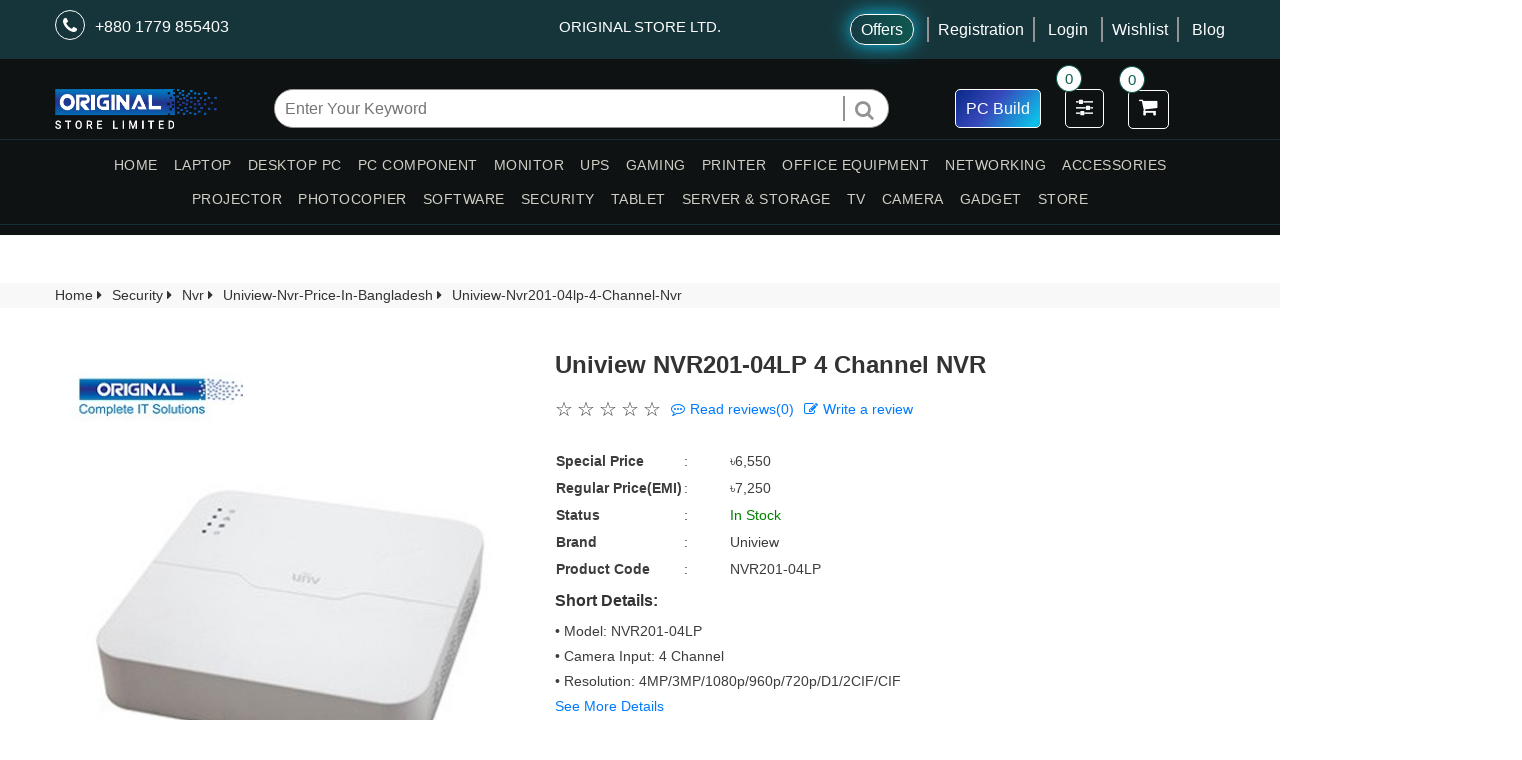

--- FILE ---
content_type: text/html; charset=UTF-8
request_url: https://www.originalstorebd.com/product/uniview-nvr201-04lp-4-channel-nvr
body_size: 31815
content:
<!doctype html>
<html class="no-js" lang="en">

<head>
    <meta charset="utf-8">
    <meta http-equiv="x-ua-compatible" content="ie=edge">
    <title>Uniview NVR201-04LP 4 Channel NVR - Original Store Ltd.
</title>
    <meta name="description" content="Buy Uniview NVR201-04LP 4 Channel NVR at the best price in Bangladesh. Its Type NVR, Camera Input 4 Channel, Third-party Camera Access ONVIF, Video 4-ch
">
    
    <meta name="viewport" content="width=device-width, initial-scale=1.0">
    <meta name="facebook-domain-verification" content="89zvnifxe10y51paifaqa8fd7eiaxf" />
    <meta name="csrf-token" content="CeqB1ATmClzWEKyKHqL1qhLTB1dytMIrQDpAk0XP">
    <meta name="google-site-verification" content="uUYFOwNahQr6QOm9YXGIq3E-SCS-phh9UgDar0ji7qE" />
    <link rel="canonical" href="https://www.originalstorebd.com/product/uniview-nvr201-04lp-4-channel-nvr" />
    <!-- Favicon -->
    <link rel="shortcut icon" type="image/x-icon" href="https://www.originalstorebd.com/frontend/assets/images/favicon.ico">

    <!-- CSS
	============================================ -->
    <!---->
    <!-- Bootstrap Min Css -->
    <link rel="stylesheet" href="https://www.originalstorebd.com/frontend/assets/css/vendor/bootstrap.min.css">
    <link rel="stylesheet" href="https://www.originalstorebd.com/frontend/assets/css/style.css?125">
    <!--<link rel="stylesheet" href="https://maxcdn.bootstrapcdn.com/bootstrap/4.0.0/css/bootstrap.min.css" integrity="sha384-Gn5384xqQ1aoWXA+058RXPxPg6fy4IWvTNh0E263XmFcJlSAwiGgFAW/dAiS6JXm" crossorigin="anonymous">-->

    <!--<link rel="stylesheet" href="https://cdnjs.cloudflare.com/ajax/libs/font-awesome/4.7.0/css/font-awesome.css" integrity="sha512-5A8nwdMOWrSz20fDsjczgUidUBR8liPYU+WymTZP1lmY9G6Oc7HlZv156XqnsgNUzTyMefFTcsFH/tnJE/+xBg==" crossorigin="anonymous" referrerpolicy="no-referrer" />-->
    <!--<link rel="stylesheet" href="https://www.originalstorebd.com/frontend/assets/css/all.css">-->


    <!--<link rel="stylesheet" href="https://cdnjs.cloudflare.com/ajax/libs/material-design-iconic-font/2.2.0/css/material-design-iconic-font.min.css">-->
    <!-- Animate Css -->
     <!--<link rel="stylesheet" href="https://www.originalstorebd.com/frontend/assets/css/vendor/animate.min.css">-->
    <!-- Magnific Popup CSS -->
     <!--<link rel="stylesheet" href="https://www.originalstorebd.com/frontend/assets/css/plugins/magnific-popup.css"> -->
    <!-- jQuery UI CSS -->
    <!--<link rel="stylesheet" href="https://www.originalstorebd.com/frontend/assets/css/plugins/jquery-ui.min.css"> -->
    <!-- Plugin CSS -->
    <!--<link rel="stylesheet" href="https://www.originalstorebd.com/frontend/assets/css/plugins/plugins.css">-->

    <!-- You can use Open Graph tags to customize link previews.
Learn more: https://developers.facebook.com/docs/sharing/webmasters -->
<meta property="og:url"           content="https://www.originalstorebd.com/product/uniview-nvr201-04lp-4-channel-nvr" />
<meta property="og:type"          content="ecommerce" />
<meta property="og:title"         content="Uniview NVR201-04LP 4 Channel NVR" />
<meta property="og:description"   content="Uniview NVR201-04LP 4 Channel NVR" />
<meta property="og:image"         content="https://www.originalstorebd.com/backend/uploads/product_main_image/1827.jpg" />


    <!-- Style CSS -->
    <!---->
    
    <!--<link rel="stylesheet" href="https://www.originalstorebd.com/frontend/assets/css/responsive.css">-->
    <!-- Global site tag (gtag.js) - Google Analytics -->
    <script defer src="https://www.googletagmanager.com/gtag/js?id=UA-201233072-1">
    </script>
    <!-- Google tag (gtag.js) -->
    <script async src="https://www.googletagmanager.com/gtag/js?id=G-NNFHDW02RP"></script>
    <script>
      window.dataLayer = window.dataLayer || [];
      function gtag(){dataLayer.push(arguments);}
      gtag('js', new Date());
    
      gtag('config', 'G-NNFHDW02RP');
    </script>
    <script defer>
    window.dataLayer = window.dataLayer || [];
    function gtag(){dataLayer.push(arguments);}
    gtag('js', new Date());

    gtag('config', 'UA-201233072-1');
    </script>
    <!-- Facebook Pixel Code -->
   
    
    <!-- End Facebook Pixel Code -->
    
    <script defer type="application/ld+json">
{
  "@context": "https://schema.org/",
  "@type": "WebSite",
  "name": "Original Store BD",
  "url": "https://www.originalstorebd.com/",
  "potentialAction": {
    "@type": "SearchAction",
    "target": "https://www.originalstorebd.com/search-result{search_term_string}https://www.originalstorebd.com/category/get-the-laptop-price-in-bd",
    "query-input": "required name=search_term_string"
  }
}
</script>
    <script defer type="application/ld+json">
{
  "@context": "https://schema.org",
  "@type": "ComputerStore",
  "name": "Original Store BD",
  "image": "https://www.originalstorebd.com/frontend/assets/images/logo/original.png",
  "@id": "",
  "url": "https://www.originalstorebd.com/",
  "telephone": "01739438877",
  "priceRange": "1$-5000$",
  "address": {
    "@type": "PostalAddress",
    "streetAddress": "Shop- 104 & 113 (Ground Floor), Plot# 10, Taher Tower Shopping Center, Gulshan Circle-2",
    "addressLocality": "Dhaka",
    "postalCode": "1212",
    "addressCountry": "BD"
  },
  "geo": {
    "@type": "GeoCoordinates",
    "latitude": 23.79484565,
    "longitude": 90.4136437574314
  },
  "openingHoursSpecification": {
    "@type": "OpeningHoursSpecification",
    "dayOfWeek": [
      "Sunday",
      "Saturday",
      "Thursday",
      "Wednesday",
      "Tuesday",
      "Monday"
    ],
    "opens": "09:00",
    "closes": "20:00"
  },
  "sameAs": [
    "https://www.facebook.com/originalstorebd",
    "https://twitter.com/originalstorebd",
    "https://instagram.com/originalstoreltd",
    "https://www.youtube.com/originalstorebd",
    "https://www.linkedin.com/company/originalstorebd",
    "https://www.pinterest.com/originalstorebd/",
    "https://www.originalstorebd.com/"
  ] 
}
</script>
</head>
<body >



    <!-- =================
    Header Area Start
    =====================-->
    <!-- =================
    Header Area Start
    =====================-->
    <section id="header-part">
        <!-- header overlay start -->
        <div class="header-overlay">
            <!-- top start -->
            <div class="row">
                <div class="col-lg-12">
                    <div class="top">
                        <!-- container start -->
                        <div class="container">
                            <div class="row">
                                <div class="col-lg-5 col-5 pr-0">
                                    <div class="phone">
                                        <a href="tel:+880 1779 855403"><i class="fa fa-phone" aria-hidden="true"></i>+880 1779 855403</a>
                                    </div>
                                </div>
                                <div class="col-md-2">
                                    <p style="color: white;font-size: 15px;margin-top: 15px;text-align: center;">ORIGINAL STORE LTD.</p>
                                </div>
                                <div class="col-lg-5 col-7 pl-0">
                                    <div class="buttons">
                                        <a class="offer-button" href="https://www.originalstorebd.com/our/offers">Offers</a>
                                                                                    <a class="reg" href=" https://www.originalstorebd.com/ecom/user/registration">Registration</a>
                                          <a href="https://www.originalstorebd.com/ecom/user/login">Login</a>
                                          <a class="reg" href="https://www.originalstorebd.com/wishlist">Wishlist</a>
                                          <a href="https://www.originalstorebd.com/blog/page">Blog</a>
                                                                              </div>
                                </div>
                            </div>
                        </div>
                        <!-- container end -->
                    </div>
                </div>
            </div>
            <!-- top end -->
            <!-- middle start -->
            <div class="row">
                <div class="col-lg-12">
                    <div class="middle">
                        <!-- container start -->
                        <div class="container">
                            <div class="row">
                                <div class="col-lg-3">
                                    <div class="logo middle-item" style="margin-top: 22px;">
                                        <div class="img">
                                            <a href="https://www.originalstorebd.com"><img width="600" height="40" src="https://www.originalstorebd.com/frontend/assets/images/logo/original.png" alt="Original Store Ltd logo"></a>
                                        </div>
                                    </div>
                                </div>
                                <div class="col-lg-6">
                                    <div class="search middle-item">
                                        <form action="https://www.originalstorebd.com/search-result" method="GET">
                                            <input type="text" class="aa-input-search searchjson" id="search" placeholder="Enter Your Keyword" autocomplete="off"    name="filter[product_name]">
                                            <button type="submit" aria-label="Search"><i class="fa fa-search" aria-hidden="true" style='font-size: 20px;'></i></button>
                                        </form>
                                        <ul class="list-group result"></ul>
                                    </div>
                                </div>
                                <div class="col-lg-3">
                                    <div class="icons middle-item">
                                    <a href="https://www.originalstorebd.com/pc-build"><span class="pc-build">PC Build <i class="zmdi zmdi-desktop-windows"></i></span></a>
                                        <a href="https://www.originalstorebd.com/product/compare"><span class="inner-icon"><i class="fa fa-sliders"></i> <span  class="count-num">0</span> </span></a>
                                        <a href="https://www.originalstorebd.com/cart/view" class="inner-icon shopping-drop"><i class="fa fa-shopping-cart" aria-hidden="true"></i> <span  class="count-num">0</span> </a>
                                    </div>
                                </div>
                            </div>
                        </div>
                        <!-- container end -->
                    </div>
                </div>
            </div>
            <div class="row">
                <div class="col-12">
                    <!-- container start -->
                    <div class="container">
                        <div class="mobile-view">
                            <div class="main">
                                <!-- ========================
    Offcanvas Menu Area Start
    ===========================-->

                                <!-- ========================
                                Offcanvas Menu Area End
                                ===========================-->
                                <div class="logo middle-item">
                                    <div class="img">
                                       <a href="https://www.originalstorebd.com"><img width="100" height="40" src="https://www.originalstorebd.com/frontend/assets/images/logo/original.png" alt="Original Store Ltd logo"></a>
                                    </div>
                                </div>
                                <div style="flex: 0 0 47%;" class="shopname">
                                    <p style="color: white; margin-top: 2px">ORIGINAL STORE LTD.</p>
                                </div>
                                <div style="right: 0;" class="icons middle-item">
                                <a href="https://www.originalstorebd.com/pc-build"><span class="pc-build">PC Build <i class="zmdi zmdi-desktop-windows"></i></span></a>
                                    <a href="https://www.originalstorebd.com/product/compare"><span class="inner-icon"><i class="fa fa-sliders"></i> <span class="count-num">0</span></span></a>
                                    <a href="https://www.originalstorebd.com/cart/view"><span class="inner-icon shopping-drop"><i class="fa fa-shopping-cart" aria-hidden="true"></i> <span class="count-num">0</span></span></a>
                                </div>
                            </div>
                        </div>
                    </div>
                    <!-- container end -->
                </div>
                <div class="col-2">
                    <div class="offcanvas_overlay ">

                    </div>
                    <div class="offcanvas_menu">
                        <div class="container">
                            <div class="row">
                                <div class="col-12">
                                    <div class="row">
                                        <div class="col-2 col-sm-2 col-md-1">
                                            <div style="position: relative; margin-top: 20px; top: 0 !important; left: 10px;" class="canvas_open">
                                                <a class="menu" href="#"><i class="fa fa-bars" aria-hidden="true"></i></a>
                                            </div>
                                        </div>

                                    </div>
                                    <div class="offcanvas_menu_wrapper ">
                                        <div class="canvas_close">
                                            <a href="#"><i class="fa fa-times" aria-hidden="true"></i></a>
                                        </div>
                                        <!-- Offcanvas Menu Start -->
                                        <div class="offcanvas_menu_cover text-left">
                                            <ul class="offcanvas_main_menu">
                                                                                                    <li class="menu-item-has-children">
                                                        <span class="menu-expand"><i class="fa fa-angle-down"></i></span>
                                                        <a href="https://www.originalstorebd.com/section/laptop-price-in-bangladesh">LAPTOP</a>
                                                                                                                    <ul class="sub-menu">
                                                                                                                                    <li class="menu-item-has-children">
                                                                        <span class="menu-expand"><i class="fa fa-angle-down"></i></span>
                                                                        <a href="https://www.originalstorebd.com/category/laptop-price-in-bd">All Laptop Brand</a>
                                                                                                                                                    <ul class="sub-menu">
                                                                                                                                                                    <li><a href="https://www.originalstorebd.com/category/hp-laptop-price-in-bangladesh">HP</a></li>
                                                                                                                                                                    <li><a href="https://www.originalstorebd.com/category/dell-laptop-price-in-bangladesh">Dell</a></li>
                                                                                                                                                                    <li><a href="https://www.originalstorebd.com/category/asus-laptop-price-in-bd">Asus</a></li>
                                                                                                                                                                    <li><a href="https://www.originalstorebd.com/category/lenovo-laptop-price-in-bangladesh">Lenovo</a></li>
                                                                                                                                                                    <li><a href="https://www.originalstorebd.com/category/acer-laptop-price-in-bd">Acer</a></li>
                                                                                                                                                                    <li><a href="https://www.originalstorebd.com/category/msi-laptop-price-in-bd">MSI</a></li>
                                                                                                                                                                    <li><a href="https://www.originalstorebd.com/category/avita-laptop-price-in-bd">AVITA</a></li>
                                                                                                                                                                    <li><a href="https://www.originalstorebd.com/category/apple-laptop-price-in-bangladesh">Apple</a></li>
                                                                                                                                                                    <li><a href="https://www.originalstorebd.com/category/microsoft-laptop-price-in-bd">Microsoft</a></li>
                                                                                                                                                                    <li><a href="https://www.originalstorebd.com/category/huawei-laptop-price-in-bangladesh">Huawei</a></li>
                                                                                                                                                                    <li><a href="https://www.originalstorebd.com/category/walton-laptop-price-in-bangladesh">Walton</a></li>
                                                                                                                                                                    <li><a href="https://www.originalstorebd.com/category/toshiba-laptop-price-in-bangladesh">Toshiba</a></li>
                                                                                                                                                            </ul>
                                                                                                                                            </li>
                                                                                                                                    <li class="menu-item-has-children">
                                                                        <span class="menu-expand"><i class="fa fa-angle-down"></i></span>
                                                                        <a href="https://www.originalstorebd.com/category/laptop-accessories-price-in-bangladesh">Laptop Accessories</a>
                                                                                                                                                    <ul class="sub-menu">
                                                                                                                                                                    <li><a href="https://www.originalstorebd.com/category/laptop-keyboard-price-in-bangladesh">Laptop Keyboard</a></li>
                                                                                                                                                                    <li><a href="https://www.originalstorebd.com/category/laptop-battery-price-in-bangladesh">Laptop Battery</a></li>
                                                                                                                                                                    <li><a href="https://www.originalstorebd.com/category/laptop-adapter-price-in-bangladesh">Laptop Adapter</a></li>
                                                                                                                                                                    <li><a href="https://www.originalstorebd.com/category/laptop-cooler-price-in-bangladesh">Laptop Cooler</a></li>
                                                                                                                                                                    <li><a href="https://www.originalstorebd.com/category/laptop-locker-price-in-bangladesh">Laptop Locker</a></li>
                                                                                                                                                                    <li><a href="https://www.originalstorebd.com/category/laptop-caddy-price-in-bangladesh">Laptop Caddy</a></li>
                                                                                                                                                                    <li><a href="https://www.originalstorebd.com/category/laptop-screen-protector-price-in-bangladesh">Laptop Screen Protector</a></li>
                                                                                                                                                                    <li><a href="https://www.originalstorebd.com/category/laptop-keyboard-protector-price-in-bangladesh">Laptop Keyboard Protector</a></li>
                                                                                                                                                                    <li><a href="https://www.originalstorebd.com/category/lcd-screen-cleaner-price-in-bangladesh">LCD Cleaner</a></li>
                                                                                                                                                            </ul>
                                                                                                                                            </li>
                                                                                                                                    <li class="menu-item-has-children">
                                                                        <span class="menu-expand"><i class="fa fa-angle-down"></i></span>
                                                                        <a href="https://www.originalstorebd.com/category/laptop-bag-price-in-bangladesh">Laptop Bag</a>
                                                                                                                                                    <ul class="sub-menu">
                                                                                                                                                                    <li><a href="https://www.originalstorebd.com/category/hp-laptop-bag-price-in-bangladesh">HP</a></li>
                                                                                                                                                                    <li><a href="https://www.originalstorebd.com/category/dell-laptop-bag-price-in-bangladesh">Dell</a></li>
                                                                                                                                                                    <li><a href="https://www.originalstorebd.com/category/targus-laptop-bag-price-in-bangladesh">Targus</a></li>
                                                                                                                                                                    <li><a href="https://www.originalstorebd.com/category/fantech-laptop-price-in-bangladesh">Fantech</a></li>
                                                                                                                                                                    <li><a href="https://www.originalstorebd.com/category/lenovo-laptop-bag-price-in-bangladesh">Lenovo</a></li>
                                                                                                                                                            </ul>
                                                                                                                                            </li>
                                                                                                                            </ul>
                                                                                                            </li>
                                                                                                    <li class="menu-item-has-children">
                                                        <span class="menu-expand"><i class="fa fa-angle-down"></i></span>
                                                        <a href="https://www.originalstorebd.com/section/desktop-price-in-bd">DESKTOP PC</a>
                                                                                                                    <ul class="sub-menu">
                                                                                                                                    <li class="menu-item-has-children">
                                                                        <span class="menu-expand"><i class="fa fa-angle-down"></i></span>
                                                                        <a href="https://www.originalstorebd.com/category/osl-desktop-pc-price-in-bangladesh">OSL PC</a>
                                                                                                                                                    <ul class="sub-menu">
                                                                                                                                                                    <li><a href="https://www.originalstorebd.com/category/osl-intel-desktop-pc-price-in-bangladesh">Intel Pc</a></li>
                                                                                                                                                            </ul>
                                                                                                                                            </li>
                                                                                                                                    <li class="menu-item-has-children">
                                                                        <span class="menu-expand"><i class="fa fa-angle-down"></i></span>
                                                                        <a href="https://www.originalstorebd.com/category/brand-pc-price-in-bangladesh">Brand PC</a>
                                                                                                                                                    <ul class="sub-menu">
                                                                                                                                                                    <li><a href="https://www.originalstorebd.com/category/hp-brand-pc-price-in-bangladesh">HP</a></li>
                                                                                                                                                                    <li><a href="https://www.originalstorebd.com/category/dell-brand-pc-price-in-bangladesh">Dell</a></li>
                                                                                                                                                                    <li><a href="https://www.originalstorebd.com/category/lenovo-brand-pc-price-in-bangladesh">Lenovo</a></li>
                                                                                                                                                                    <li><a href="https://www.originalstorebd.com/category/asus-brand-pc-price-in-bangladesh">Asus</a></li>
                                                                                                                                                                    <li><a href="https://www.originalstorebd.com/category/acer-desktop-price-in-bangladesh">Acer</a></li>
                                                                                                                                                            </ul>
                                                                                                                                            </li>
                                                                                                                                    <li class="menu-item-has-children">
                                                                        <span class="menu-expand"><i class="fa fa-angle-down"></i></span>
                                                                        <a href="https://www.originalstorebd.com/category/all-in-one-pc-price-in-bangladesh">All In One PC</a>
                                                                                                                                                    <ul class="sub-menu">
                                                                                                                                                                    <li><a href="https://www.originalstorebd.com/category/hp-all-in-one-pc-price-in-bangladesh">HP</a></li>
                                                                                                                                                                    <li><a href="https://www.originalstorebd.com/category/dell-all-in-one-pc-price-in-bangladesh">Dell</a></li>
                                                                                                                                                            </ul>
                                                                                                                                            </li>
                                                                                                                            </ul>
                                                                                                            </li>
                                                                                                    <li class="menu-item-has-children">
                                                        <span class="menu-expand"><i class="fa fa-angle-down"></i></span>
                                                        <a href="https://www.originalstorebd.com/section/pc-component-price-in-bangladesh">PC COMPONENT</a>
                                                                                                                    <ul class="sub-menu">
                                                                                                                                    <li class="menu-item-has-children">
                                                                        <span class="menu-expand"><i class="fa fa-angle-down"></i></span>
                                                                        <a href="https://www.originalstorebd.com/category/processor-price-in-bd">Processor</a>
                                                                                                                                                    <ul class="sub-menu">
                                                                                                                                                                    <li><a href="https://www.originalstorebd.com/category/intel-processor-price-in-bd">Intel</a></li>
                                                                                                                                                                    <li><a href="https://www.originalstorebd.com/category/amd-processor-price-in-bd">AMD</a></li>
                                                                                                                                                            </ul>
                                                                                                                                            </li>
                                                                                                                                    <li class="menu-item-has-children">
                                                                        <span class="menu-expand"><i class="fa fa-angle-down"></i></span>
                                                                        <a href="https://www.originalstorebd.com/category/motherboard-price-in-bd">Motherboard</a>
                                                                                                                                                    <ul class="sub-menu">
                                                                                                                                                                    <li><a href="https://www.originalstorebd.com/category/gigabyte-motherboard-price-in-bd">Gigabyte</a></li>
                                                                                                                                                                    <li><a href="https://www.originalstorebd.com/category/msi-motherboard-price-in-bd">MSI</a></li>
                                                                                                                                                                    <li><a href="https://www.originalstorebd.com/category/asus-motherboard-price-in-bd">Asus</a></li>
                                                                                                                                                                    <li><a href="https://www.originalstorebd.com/category/esonic-motherboard">Esonic</a></li>
                                                                                                                                                                    <li><a href="https://www.originalstorebd.com/category/asrock-motherboard-price-in-bd">Asrock</a></li>
                                                                                                                                                                    <li><a href="https://www.originalstorebd.com/category/afox-motherboard-price-in-bd">Afox</a></li>
                                                                                                                                                                    <li><a href="https://www.originalstorebd.com/category/biostar-motherboard-price-in-bd">BIOSTAR</a></li>
                                                                                                                                                            </ul>
                                                                                                                                            </li>
                                                                                                                                    <li class="menu-item-has-children">
                                                                        <span class="menu-expand"><i class="fa fa-angle-down"></i></span>
                                                                        <a href="https://www.originalstorebd.com/category/hard-disk-price-in-bd">HDD</a>
                                                                                                                                                    <ul class="sub-menu">
                                                                                                                                                                    <li><a href="https://www.originalstorebd.com/category/toshiba-hard-disk-price-in-bangladesh">Toshiba</a></li>
                                                                                                                                                                    <li><a href="https://www.originalstorebd.com/category/wd-hard-disk-price-in-bangladesh">WD</a></li>
                                                                                                                                                                    <li><a href="https://www.originalstorebd.com/category/seagate-hard-disk">Seagate</a></li>
                                                                                                                                                            </ul>
                                                                                                                                            </li>
                                                                                                                                    <li class="menu-item-has-children">
                                                                        <span class="menu-expand"><i class="fa fa-angle-down"></i></span>
                                                                        <a href="https://www.originalstorebd.com/category/ssd-price-in-bd">SSD</a>
                                                                                                                                                    <ul class="sub-menu">
                                                                                                                                                                    <li><a href="https://www.originalstorebd.com/category/wd-ssd-price-in-bd">WD</a></li>
                                                                                                                                                                    <li><a href="https://www.originalstorebd.com/category/transcend-ssd-price-in-bd">Transcend</a></li>
                                                                                                                                                                    <li><a href="https://www.originalstorebd.com/category/gigabyte-ssd-price-in-bd">Gigabyte</a></li>
                                                                                                                                                                    <li><a href="https://www.originalstorebd.com/category/pny-ssd-price-in-bd">PNY</a></li>
                                                                                                                                                                    <li><a href="https://www.originalstorebd.com/category/hp-ssd-price-in-bd">HP</a></li>
                                                                                                                                                                    <li><a href="https://www.originalstorebd.com/category/sandisk-ssd-price-in-bd">Sandisk</a></li>
                                                                                                                                                                    <li><a href="https://www.originalstorebd.com/category/msi-ssd">MSI</a></li>
                                                                                                                                                                    <li><a href="https://www.originalstorebd.com/category/twinmos-ssd-price-in-bd">TwinMOS</a></li>
                                                                                                                                                                    <li><a href="https://www.originalstorebd.com/category/team-group-ssd">TEAM</a></li>
                                                                                                                                                                    <li><a href="https://www.originalstorebd.com/category/geil-ssd-price-in-bangladesh">Geil</a></li>
                                                                                                                                                                    <li><a href="https://www.originalstorebd.com/category/zadak-ssd-price-in-bangladesh">ZADAK</a></li>
                                                                                                                                                                    <li><a href="https://www.originalstorebd.com/category/patriot-ssd-price-in-bangladesh">Patriot</a></li>
                                                                                                                                                                    <li><a href="https://www.originalstorebd.com/category/kingsman-ssd">KINGSMAN</a></li>
                                                                                                                                                                    <li><a href="https://www.originalstorebd.com/category/corsair-ssd-price-in-bd">Corsair</a></li>
                                                                                                                                                                    <li><a href="https://www.originalstorebd.com/category/seagate-ssd-price-in-bangladesh">Seagate</a></li>
                                                                                                                                                                    <li><a href="https://www.originalstorebd.com/category/afox-ssd-price-in-bangladesh">AFOX</a></li>
                                                                                                                                                                    <li><a href="https://www.originalstorebd.com/category/teutons-ssd-price-in-bangladesh">Teutons</a></li>
                                                                                                                                                                    <li><a href="https://www.originalstorebd.com/category/samsung-portable-ssd">Samsung</a></li>
                                                                                                                                                                    <li><a href="https://www.originalstorebd.com/category/adata-ssd-price-in-bd">Adata</a></li>
                                                                                                                                                                    <li><a href="https://www.originalstorebd.com/category/acer-ssd-price-in-bd">Acer</a></li>
                                                                                                                                                            </ul>
                                                                                                                                            </li>
                                                                                                                                    <li class="menu-item-has-children">
                                                                        <span class="menu-expand"><i class="fa fa-angle-down"></i></span>
                                                                        <a href="https://www.originalstorebd.com/category/ram-price-in-bd">RAM</a>
                                                                                                                                                    <ul class="sub-menu">
                                                                                                                                                                    <li><a href="https://www.originalstorebd.com/category/corsair-ram-price-in-bd">Corsair</a></li>
                                                                                                                                                                    <li><a href="https://www.originalstorebd.com/category/adata-ram-price-in-bd">ADATA</a></li>
                                                                                                                                                                    <li><a href="https://www.originalstorebd.com/category/transcend-ram">Transcend</a></li>
                                                                                                                                                                    <li><a href="https://www.originalstorebd.com/category/twinmos-ram-price-in-bd">Twinmos</a></li>
                                                                                                                                                                    <li><a href="https://www.originalstorebd.com/category/team-ram-price-in-bd">Team</a></li>
                                                                                                                                                                    <li><a href="https://www.originalstorebd.com/category/geil-ram-price-in-bangladesh">Geil</a></li>
                                                                                                                                                                    <li><a href="https://www.originalstorebd.com/category/gigabyte-ram-price-in-bd">Gigabyte</a></li>
                                                                                                                                                                    <li><a href="https://www.originalstorebd.com/category/zadak-ram">ZADAK</a></li>
                                                                                                                                                                    <li><a href="https://www.originalstorebd.com/category/patriot-ram">Patriot</a></li>
                                                                                                                                                                    <li><a href="https://www.originalstorebd.com/category/kingsman-ram-price-in-bd">KINGSMAN</a></li>
                                                                                                                                                                    <li><a href="https://www.originalstorebd.com/category/pny-ram-price-in-bangladesh">PNY</a></li>
                                                                                                                                                            </ul>
                                                                                                                                            </li>
                                                                                                                                    <li class="menu-item-has-children">
                                                                        <span class="menu-expand"><i class="fa fa-angle-down"></i></span>
                                                                        <a href="https://www.originalstorebd.com/category/graphics-card-price-in-bd">Graphics Card</a>
                                                                                                                                                    <ul class="sub-menu">
                                                                                                                                                                    <li><a href="https://www.originalstorebd.com/category/zotac-graphics-card-price-in-bangladesh">ZOTAC</a></li>
                                                                                                                                                                    <li><a href="https://www.originalstorebd.com/category/asus-graphics-card-price-in-bd">ASUS</a></li>
                                                                                                                                                                    <li><a href="https://www.originalstorebd.com/category/msi-graphics-card-price-in-bd">MSI</a></li>
                                                                                                                                                                    <li><a href="https://www.originalstorebd.com/category/gigabyte-graphics-card">Gigabyte</a></li>
                                                                                                                                                                    <li><a href="https://www.originalstorebd.com/category/palit-graphics-card">Palit</a></li>
                                                                                                                                                                    <li><a href="https://www.originalstorebd.com/category/pny-graphics-card">PNY</a></li>
                                                                                                                                                                    <li><a href="https://www.originalstorebd.com/category/asrock-graphics-card">ASrock</a></li>
                                                                                                                                                                    <li><a href="https://www.originalstorebd.com/category/sapphire-graphics-card">Sapphire</a></li>
                                                                                                                                                                    <li><a href="https://www.originalstorebd.com/category/colorful-graphics-card-price-in-bangladesh">Colorful</a></li>
                                                                                                                                                                    <li><a href="https://www.originalstorebd.com/category/arktek-graphics-card">ARKTEK</a></li>
                                                                                                                                                                    <li><a href="https://www.originalstorebd.com/category/gunnir-graphics-card-price-in-bangladesh">Gunnir</a></li>
                                                                                                                                                                    <li><a href="https://www.originalstorebd.com/category/intel-graphics-card-price-in-bd">Intel</a></li>
                                                                                                                                                                    <li><a href="https://www.originalstorebd.com/category/peladn-graphics-card">PELADN</a></li>
                                                                                                                                                            </ul>
                                                                                                                                            </li>
                                                                                                                                    <li class="menu-item-has-children">
                                                                        <span class="menu-expand"><i class="fa fa-angle-down"></i></span>
                                                                        <a href="https://www.originalstorebd.com/category/casing-price-in-bd">Casing</a>
                                                                                                                                                    <ul class="sub-menu">
                                                                                                                                                                    <li><a href="https://www.originalstorebd.com/category/value-top-casing-price-in-bd">Value Top</a></li>
                                                                                                                                                                    <li><a href="https://www.originalstorebd.com/category/corsair-casing-price-in-bd">Corsair</a></li>
                                                                                                                                                                    <li><a href="https://www.originalstorebd.com/category/gigabyte-casing-price-in-bd">Gigabyte</a></li>
                                                                                                                                                                    <li><a href="https://www.originalstorebd.com/category/xtreme-casing-price-in-bd">XTreme</a></li>
                                                                                                                                                                    <li><a href="https://www.originalstorebd.com/category/safeway-casing">Safeway</a></li>
                                                                                                                                                                    <li><a href="https://www.originalstorebd.com/category/thermaltake-casing-price-in-bd">Thermaltake</a></li>
                                                                                                                                                                    <li><a href="https://www.originalstorebd.com/category/fantech-casing-price-in-bd">Fantech</a></li>
                                                                                                                                                                    <li><a href="https://www.originalstorebd.com/category/cooler-master-casing-price-in-bd">Cooler Master</a></li>
                                                                                                                                                                    <li><a href="https://www.originalstorebd.com/category/deepcool-casing-price-in-bd">Deepcool</a></li>
                                                                                                                                                                    <li><a href="https://www.originalstorebd.com/category/msi-casing-price-in-bd">MSI</a></li>
                                                                                                                                                                    <li><a href="https://www.originalstorebd.com/category/gamdias-casing-price-in-bd">Gamdias</a></li>
                                                                                                                                                                    <li><a href="https://www.originalstorebd.com/category/antec-casing-price-in-bd">Antec</a></li>
                                                                                                                                                                    <li><a href="https://www.originalstorebd.com/category/max-green-casing-price-in-bd">MaxGreen</a></li>
                                                                                                                                                            </ul>
                                                                                                                                            </li>
                                                                                                                                    <li class="menu-item-has-children">
                                                                        <span class="menu-expand"><i class="fa fa-angle-down"></i></span>
                                                                        <a href="https://www.originalstorebd.com/category/power-supply-price-in-bd">Power Supply</a>
                                                                                                                                                    <ul class="sub-menu">
                                                                                                                                                                    <li><a href="https://www.originalstorebd.com/category/thermaltake-power-supply-price-in-bd">Thermaltake</a></li>
                                                                                                                                                                    <li><a href="https://www.originalstorebd.com/category/gigabyte-power-supply-price-in-bd">Gigabyte</a></li>
                                                                                                                                                                    <li><a href="https://www.originalstorebd.com/category/corsair-power-supply-price-in-bd">Corsair</a></li>
                                                                                                                                                                    <li><a href="https://www.originalstorebd.com/category/value-top-power-supply-price-in-bd">Value-Top</a></li>
                                                                                                                                                                    <li><a href="https://www.originalstorebd.com/category/os-tech-power-supply-price-in-bd">OS Tech</a></li>
                                                                                                                                                                    <li><a href="https://www.originalstorebd.com/category/deepcool-power-supply-price-in-bd">Deep cool</a></li>
                                                                                                                                                                    <li><a href="https://www.originalstorebd.com/category/msi-power-supply-price-in-bd">MSI</a></li>
                                                                                                                                                                    <li><a href="https://www.originalstorebd.com/category/gamdias-power-supply-price-in-bd">Gamdias</a></li>
                                                                                                                                                                    <li><a href="https://www.originalstorebd.com/category/antec-power-supply-price-in-bd">Antec</a></li>
                                                                                                                                                            </ul>
                                                                                                                                            </li>
                                                                                                                                    <li class="menu-item-has-children">
                                                                        <span class="menu-expand"><i class="fa fa-angle-down"></i></span>
                                                                        <a href="https://www.originalstorebd.com/category/cpu-cooler-price-in-bd">CPU Cooler</a>
                                                                                                                                                    <ul class="sub-menu">
                                                                                                                                                                    <li><a href="https://www.originalstorebd.com/category/os-tech-cpu-cooler-price-in-bangladesh">OS Tech</a></li>
                                                                                                                                                                    <li><a href="https://www.originalstorebd.com/category/gigabyte-cpu-cooler-price-in-bd">Gigabyte</a></li>
                                                                                                                                                                    <li><a href="https://www.originalstorebd.com/category/corsair-cpu-cooler-price-in-bd">Corsair</a></li>
                                                                                                                                                                    <li><a href="https://www.originalstorebd.com/category/cooler-master-cpu-cooler-price-in-bd">Cooler Master</a></li>
                                                                                                                                                                    <li><a href="https://www.originalstorebd.com/category/deepcool-cpu-cooler-price-in-bd">Deepcool</a></li>
                                                                                                                                                                    <li><a href="https://www.originalstorebd.com/category/gamdias-cpu-cooler">Gamdias</a></li>
                                                                                                                                                                    <li><a href="https://www.originalstorebd.com/category/msi-cpu-cooler-price-in-bd">MSI</a></li>
                                                                                                                                                                    <li><a href="https://www.originalstorebd.com/category/kingsman-cpu-cooler">KINGSMAN</a></li>
                                                                                                                                                            </ul>
                                                                                                                                            </li>
                                                                                                                                    <li class="menu-item-has-children">
                                                                        <span class="menu-expand"><i class="fa fa-angle-down"></i></span>
                                                                        <a href="https://www.originalstorebd.com/category/portable-hard-disk-price-in-bd">Portable Hard Disk Drive</a>
                                                                                                                                                    <ul class="sub-menu">
                                                                                                                                                                    <li><a href="https://www.originalstorebd.com/category/transcend-portable-hard-disk-price-in-bangladesh">Transcend</a></li>
                                                                                                                                                                    <li><a href="https://www.originalstorebd.com/category/wd-portable-hard-disk">WD</a></li>
                                                                                                                                                                    <li><a href="https://www.originalstorebd.com/category/seagate-portable-hard-disk">Seagate</a></li>
                                                                                                                                                                    <li><a href="https://www.originalstorebd.com/category/adata-portable-hard-disk-price-in-bangladesh">Adata</a></li>
                                                                                                                                                            </ul>
                                                                                                                                            </li>
                                                                                                                                    <li class="menu-item-has-children">
                                                                        <span class="menu-expand"><i class="fa fa-angle-down"></i></span>
                                                                        <a href="https://www.originalstorebd.com/category/casing-fan-price-in-bd">Casing Cooler</a>
                                                                                                                                                    <ul class="sub-menu">
                                                                                                                                                                    <li><a href="https://www.originalstorebd.com/category/fantech-casing-cooler-price-in-bangladesh">Fantech</a></li>
                                                                                                                                                                    <li><a href="https://www.originalstorebd.com/category/corsair-casing-cooler-price-in-bangladesh">Corsair</a></li>
                                                                                                                                                                    <li><a href="https://www.originalstorebd.com/category/deepcool-casing-cooler-price-in-bangladesh">Deepcool</a></li>
                                                                                                                                                                    <li><a href="https://www.originalstorebd.com/category/gamdias-casing-cooler-price-in-bangladesh">Gamdias</a></li>
                                                                                                                                                                    <li><a href="https://www.originalstorebd.com/category/antec-casing-cooler-price-in-bangladesh">Antec</a></li>
                                                                                                                                                            </ul>
                                                                                                                                            </li>
                                                                                                                                    <li class="menu-item-has-children">
                                                                        <span class="menu-expand"><i class="fa fa-angle-down"></i></span>
                                                                        <a href="https://www.originalstorebd.com/category/sound-card-price-in-bd">Sound Card</a>
                                                                                                                                                    <ul class="sub-menu">
                                                                                                                                                                    <li><a href="https://www.originalstorebd.com/category/fantech-sound-card-price-in-bangladesh">Fantech</a></li>
                                                                                                                                                                    <li><a href="https://www.originalstorebd.com/category/best-quality-sound-card-price-in-bangladesh">Best Quality</a></li>
                                                                                                                                                            </ul>
                                                                                                                                            </li>
                                                                                                                                    <li class="menu-item-has-children">
                                                                        <span class="menu-expand"><i class="fa fa-angle-down"></i></span>
                                                                        <a href="https://www.originalstorebd.com/category/optical-disk-drive-price-in-bangladesh">Optical Disk Drive</a>
                                                                                                                                                    <ul class="sub-menu">
                                                                                                                                                                    <li><a href="https://www.originalstorebd.com/category/asus-optical-disk-drive-price-in-bangladesh">Asus</a></li>
                                                                                                                                                                    <li><a href="https://www.originalstorebd.com/category/samsung-optical-disk-drive-price-in-bangladesh">Samsung</a></li>
                                                                                                                                                                    <li><a href="https://www.originalstorebd.com/category/transcend-optical-disk-drive-price-in-bangladesh">Transcend</a></li>
                                                                                                                                                            </ul>
                                                                                                                                            </li>
                                                                                                                                    <li class="menu-item-has-children">
                                                                        <span class="menu-expand"><i class="fa fa-angle-down"></i></span>
                                                                        <a href="https://www.originalstorebd.com/category/stabilizer-price-in-bangladesh">Stabilizer</a>
                                                                                                                                                    <ul class="sub-menu">
                                                                                                                                                                    <li><a href="https://www.originalstorebd.com/category/tecnoware-stabilizer-price-in-bd">Tecnoware</a></li>
                                                                                                                                                            </ul>
                                                                                                                                            </li>
                                                                                                                                    <li class="menu-item-has-children">
                                                                        <span class="menu-expand"><i class="fa fa-angle-down"></i></span>
                                                                        <a href="https://www.originalstorebd.com/category/portable-ssd-price-in-bd">Portable SSD</a>
                                                                                                                                                    <ul class="sub-menu">
                                                                                                                                                                    <li><a href="https://www.originalstorebd.com/category/transcend-portable-ssd-price-in-bd">Transcend</a></li>
                                                                                                                                                                    <li><a href="https://www.originalstorebd.com/category/seagate-portable-ssd-price-in-bd">Seagate</a></li>
                                                                                                                                                                    <li><a href="https://www.originalstorebd.com/category/sandisk-portable-ssd">SanDisk</a></li>
                                                                                                                                                                    <li><a href="https://www.originalstorebd.com/category/teutons-portable-ssd-price-in-bangladesh">Teutons</a></li>
                                                                                                                                                                    <li><a href="https://www.originalstorebd.com/category/adata-portable-ssd-price-in-bangladesh">Adata</a></li>
                                                                                                                                                            </ul>
                                                                                                                                            </li>
                                                                                                                            </ul>
                                                                                                            </li>
                                                                                                    <li class="menu-item-has-children">
                                                        <span class="menu-expand"><i class="fa fa-angle-down"></i></span>
                                                        <a href="https://www.originalstorebd.com/section/monitor-price-in-bd">MONITOR</a>
                                                                                                                    <ul class="sub-menu">
                                                                                                                                    <li class="menu-item-has-children">
                                                                        <span class="menu-expand"><i class="fa fa-angle-down"></i></span>
                                                                        <a href="https://www.originalstorebd.com/category/hp-monitor-price-in-bangladesh">HP</a>
                                                                                                                                            </li>
                                                                                                                                    <li class="menu-item-has-children">
                                                                        <span class="menu-expand"><i class="fa fa-angle-down"></i></span>
                                                                        <a href="https://www.originalstorebd.com/category/dell-monitor-price-in-bangladesh">Dell</a>
                                                                                                                                            </li>
                                                                                                                                    <li class="menu-item-has-children">
                                                                        <span class="menu-expand"><i class="fa fa-angle-down"></i></span>
                                                                        <a href="https://www.originalstorebd.com/category/viewsonic-monitor-price-in-bd">Viewsonic</a>
                                                                                                                                            </li>
                                                                                                                                    <li class="menu-item-has-children">
                                                                        <span class="menu-expand"><i class="fa fa-angle-down"></i></span>
                                                                        <a href="https://www.originalstorebd.com/category/acer-monitor-price-in-bangladesh">Acer</a>
                                                                                                                                            </li>
                                                                                                                                    <li class="menu-item-has-children">
                                                                        <span class="menu-expand"><i class="fa fa-angle-down"></i></span>
                                                                        <a href="https://www.originalstorebd.com/category/samsung-monitor-price-in-bangladesh">Samsung</a>
                                                                                                                                            </li>
                                                                                                                                    <li class="menu-item-has-children">
                                                                        <span class="menu-expand"><i class="fa fa-angle-down"></i></span>
                                                                        <a href="https://www.originalstorebd.com/category/lg-monitor-price-in-bangladesh">LG</a>
                                                                                                                                            </li>
                                                                                                                                    <li class="menu-item-has-children">
                                                                        <span class="menu-expand"><i class="fa fa-angle-down"></i></span>
                                                                        <a href="https://www.originalstorebd.com/category/philips-monitor-price-in-bd">PHILIPS</a>
                                                                                                                                            </li>
                                                                                                                                    <li class="menu-item-has-children">
                                                                        <span class="menu-expand"><i class="fa fa-angle-down"></i></span>
                                                                        <a href="https://www.originalstorebd.com/category/hikvision-monitor-price-in-bd">Hikvision</a>
                                                                                                                                            </li>
                                                                                                                                    <li class="menu-item-has-children">
                                                                        <span class="menu-expand"><i class="fa fa-angle-down"></i></span>
                                                                        <a href="https://www.originalstorebd.com/category/asus-monitor-price-in-bangladesh">Asus</a>
                                                                                                                                            </li>
                                                                                                                                    <li class="menu-item-has-children">
                                                                        <span class="menu-expand"><i class="fa fa-angle-down"></i></span>
                                                                        <a href="https://www.originalstorebd.com/category/benq-monitor-price-in-bangladesh">Benq</a>
                                                                                                                                            </li>
                                                                                                                                    <li class="menu-item-has-children">
                                                                        <span class="menu-expand"><i class="fa fa-angle-down"></i></span>
                                                                        <a href="https://www.originalstorebd.com/category/esonic-monitor-price-in-bangladesh">Esonic</a>
                                                                                                                                            </li>
                                                                                                                                    <li class="menu-item-has-children">
                                                                        <span class="menu-expand"><i class="fa fa-angle-down"></i></span>
                                                                        <a href="https://www.originalstorebd.com/category/gigasonic-monitor-price-in-bangladesh">Gigasonic</a>
                                                                                                                                            </li>
                                                                                                                                    <li class="menu-item-has-children">
                                                                        <span class="menu-expand"><i class="fa fa-angle-down"></i></span>
                                                                        <a href="https://www.originalstorebd.com/category/msi-monitor-price-in-bd">MSI</a>
                                                                                                                                            </li>
                                                                                                                                    <li class="menu-item-has-children">
                                                                        <span class="menu-expand"><i class="fa fa-angle-down"></i></span>
                                                                        <a href="https://www.originalstorebd.com/category/lenovo-monitor-price-in-bangladesh">Lenovo</a>
                                                                                                                                            </li>
                                                                                                                                    <li class="menu-item-has-children">
                                                                        <span class="menu-expand"><i class="fa fa-angle-down"></i></span>
                                                                        <a href="https://www.originalstorebd.com/category/xiaomi-monitor-price-in-bangladesh">Xiaomi</a>
                                                                                                                                            </li>
                                                                                                                                    <li class="menu-item-has-children">
                                                                        <span class="menu-expand"><i class="fa fa-angle-down"></i></span>
                                                                        <a href="https://www.originalstorebd.com/category/huntkey-monitor-price-in-bangladesh">Huntkey</a>
                                                                                                                                            </li>
                                                                                                                                    <li class="menu-item-has-children">
                                                                        <span class="menu-expand"><i class="fa fa-angle-down"></i></span>
                                                                        <a href="https://www.originalstorebd.com/category/huawei-monitor-price-in-bangladesh">Huawei</a>
                                                                                                                                            </li>
                                                                                                                                    <li class="menu-item-has-children">
                                                                        <span class="menu-expand"><i class="fa fa-angle-down"></i></span>
                                                                        <a href="https://www.originalstorebd.com/category/univision-monitor-price-in-bangladesh">Univision</a>
                                                                                                                                            </li>
                                                                                                                                    <li class="menu-item-has-children">
                                                                        <span class="menu-expand"><i class="fa fa-angle-down"></i></span>
                                                                        <a href="https://www.originalstorebd.com/category/aoc-monitor-price-in-bangladesh">AOC</a>
                                                                                                                                            </li>
                                                                                                                                    <li class="menu-item-has-children">
                                                                        <span class="menu-expand"><i class="fa fa-angle-down"></i></span>
                                                                        <a href="https://www.originalstorebd.com/category/walton-monitor-price-in-bangladesh">Walton</a>
                                                                                                                                            </li>
                                                                                                                                    <li class="menu-item-has-children">
                                                                        <span class="menu-expand"><i class="fa fa-angle-down"></i></span>
                                                                        <a href="https://www.originalstorebd.com/category/dahua-monitor-price-in-bangladesh">Dahua</a>
                                                                                                                                            </li>
                                                                                                                            </ul>
                                                                                                            </li>
                                                                                                    <li class="menu-item-has-children">
                                                        <span class="menu-expand"><i class="fa fa-angle-down"></i></span>
                                                        <a href="https://www.originalstorebd.com/section/ups-price-in-bd">UPS</a>
                                                                                                                    <ul class="sub-menu">
                                                                                                                                    <li class="menu-item-has-children">
                                                                        <span class="menu-expand"><i class="fa fa-angle-down"></i></span>
                                                                        <a href="https://www.originalstorebd.com/category/prolink-ups-price-in-bangladesh">Prolink</a>
                                                                                                                                            </li>
                                                                                                                                    <li class="menu-item-has-children">
                                                                        <span class="menu-expand"><i class="fa fa-angle-down"></i></span>
                                                                        <a href="https://www.originalstorebd.com/category/power-guard-ups-price-in-bangladesh">Power Guard</a>
                                                                                                                                            </li>
                                                                                                                                    <li class="menu-item-has-children">
                                                                        <span class="menu-expand"><i class="fa fa-angle-down"></i></span>
                                                                        <a href="https://www.originalstorebd.com/category/power-pac-ups-price-in-bangladesh">Powerpac</a>
                                                                                                                                            </li>
                                                                                                                                    <li class="menu-item-has-children">
                                                                        <span class="menu-expand"><i class="fa fa-angle-down"></i></span>
                                                                        <a href="https://www.originalstorebd.com/category/kstar-ups-price-in-bangladesh">K Star</a>
                                                                                                                                            </li>
                                                                                                                                    <li class="menu-item-has-children">
                                                                        <span class="menu-expand"><i class="fa fa-angle-down"></i></span>
                                                                        <a href="https://www.originalstorebd.com/category/digitalx-ups">Digital X</a>
                                                                                                                                            </li>
                                                                                                                                    <li class="menu-item-has-children">
                                                                        <span class="menu-expand"><i class="fa fa-angle-down"></i></span>
                                                                        <a href="https://www.originalstorebd.com/category/pc-power-ups-price-in-bd">PC Power</a>
                                                                                                                                            </li>
                                                                                                                                    <li class="menu-item-has-children">
                                                                        <span class="menu-expand"><i class="fa fa-angle-down"></i></span>
                                                                        <a href="https://www.originalstorebd.com/category/apollo-ups-price-in-bd">Apollo</a>
                                                                                                                                            </li>
                                                                                                                                    <li class="menu-item-has-children">
                                                                        <span class="menu-expand"><i class="fa fa-angle-down"></i></span>
                                                                        <a href="https://www.originalstorebd.com/category/real-power-ups-price-in-bd">Real Power</a>
                                                                                                                                            </li>
                                                                                                                                    <li class="menu-item-has-children">
                                                                        <span class="menu-expand"><i class="fa fa-angle-down"></i></span>
                                                                        <a href="https://www.originalstorebd.com/category/tecnoware-ups">Tecnoware</a>
                                                                                                                                            </li>
                                                                                                                                    <li class="menu-item-has-children">
                                                                        <span class="menu-expand"><i class="fa fa-angle-down"></i></span>
                                                                        <a href="https://www.originalstorebd.com/category/ups-battery-price-in-bd">UPS Battery</a>
                                                                                                                                            </li>
                                                                                                                                    <li class="menu-item-has-children">
                                                                        <span class="menu-expand"><i class="fa fa-angle-down"></i></span>
                                                                        <a href="https://www.originalstorebd.com/category/maxgreen-ups">MaxGreen</a>
                                                                                                                                            </li>
                                                                                                                            </ul>
                                                                                                            </li>
                                                                                                    <li class="menu-item-has-children">
                                                        <span class="menu-expand"><i class="fa fa-angle-down"></i></span>
                                                        <a href="https://www.originalstorebd.com/section/total-gaming">GAMING</a>
                                                                                                                    <ul class="sub-menu">
                                                                                                                                    <li class="menu-item-has-children">
                                                                        <span class="menu-expand"><i class="fa fa-angle-down"></i></span>
                                                                        <a href="https://www.originalstorebd.com/category/gaming-pc-price-in-bd">Gaming PC</a>
                                                                                                                                                    <ul class="sub-menu">
                                                                                                                                                                    <li><a href="https://www.originalstorebd.com/category/intel-gaming-pc-price-in-bd">Intel PC</a></li>
                                                                                                                                                                    <li><a href="https://www.originalstorebd.com/category/ryzen-gaming-pc-price-in-bd">Ryzen PC</a></li>
                                                                                                                                                            </ul>
                                                                                                                                            </li>
                                                                                                                                    <li class="menu-item-has-children">
                                                                        <span class="menu-expand"><i class="fa fa-angle-down"></i></span>
                                                                        <a href="https://www.originalstorebd.com/category/gaming-keyboard">Gaming Keyboard</a>
                                                                                                                                                    <ul class="sub-menu">
                                                                                                                                                                    <li><a href="https://www.originalstorebd.com/category/corsair-keyboard-price-in-bd">Corsair</a></li>
                                                                                                                                                                    <li><a href="https://www.originalstorebd.com/category/a4tech-gaming-keyboard-price-in-bd">A4Tech</a></li>
                                                                                                                                                                    <li><a href="https://www.originalstorebd.com/category/logitech-gaming-keyboard-price-in-bd">Logitech</a></li>
                                                                                                                                                                    <li><a href="https://www.originalstorebd.com/category/gigabyte-gaming-keyboard">Gigabyte</a></li>
                                                                                                                                                                    <li><a href="https://www.originalstorebd.com/category/havit-gaming-keyboard">Havit</a></li>
                                                                                                                                                                    <li><a href="https://www.originalstorebd.com/category/fantech-gaming-keyboard">Fantech</a></li>
                                                                                                                                                                    <li><a href="https://www.originalstorebd.com/category/rapoo-gaming-keyboard">Rapoo</a></li>
                                                                                                                                                                    <li><a href="https://www.originalstorebd.com/category/best-quality-gaming-keyboard-price-in-bangladesh">Best Quality</a></li>
                                                                                                                                                                    <li><a href="https://www.originalstorebd.com/category/msi-gaming-keyboard">MSI</a></li>
                                                                                                                                                                    <li><a href="https://www.originalstorebd.com/category/gamdias-gaming-keyboard-price-in-bangladesh">Gamdias</a></li>
                                                                                                                                                            </ul>
                                                                                                                                            </li>
                                                                                                                                    <li class="menu-item-has-children">
                                                                        <span class="menu-expand"><i class="fa fa-angle-down"></i></span>
                                                                        <a href="https://www.originalstorebd.com/category/gaming-mouse-price-in-bd">Gaming Mouse</a>
                                                                                                                                                    <ul class="sub-menu">
                                                                                                                                                                    <li><a href="https://www.originalstorebd.com/category/corsair-gaming-mouse-price-in-bangladesh">Corsair</a></li>
                                                                                                                                                                    <li><a href="https://www.originalstorebd.com/category/fantech-gaming-mouse-price-in-bangladesh">Fantech</a></li>
                                                                                                                                                                    <li><a href="https://www.originalstorebd.com/category/gigabyte-gaming-mouse-price-in-bangladesh">Gigabyte</a></li>
                                                                                                                                                                    <li><a href="https://www.originalstorebd.com/category/logitech-gaming-mouse-price-in-bangladesh">Logitech</a></li>
                                                                                                                                                                    <li><a href="https://www.originalstorebd.com/category/rapoo-gaming-mouse-price-in-bangladesh">Rapoo</a></li>
                                                                                                                                                                    <li><a href="https://www.originalstorebd.com/category/a4-tech-gaming-mouse-price-in-bangladesh">A4 Tech</a></li>
                                                                                                                                                                    <li><a href="https://www.originalstorebd.com/category/havit-gaming-mouse-price-in-bangladesh">Havit</a></li>
                                                                                                                                                                    <li><a href="https://www.originalstorebd.com/category/msi-gaming-mouse-price-in-bangladesh">MSI</a></li>
                                                                                                                                                                    <li><a href="https://www.originalstorebd.com/category/gamdias-gaming-mouse-price-in-bd">Gamdias</a></li>
                                                                                                                                                                    <li><a href="https://www.originalstorebd.com/category/razer-gaming-mouse-price-in-bangladesh">Razer</a></li>
                                                                                                                                                            </ul>
                                                                                                                                            </li>
                                                                                                                                    <li class="menu-item-has-children">
                                                                        <span class="menu-expand"><i class="fa fa-angle-down"></i></span>
                                                                        <a href="https://www.originalstorebd.com/category/gaming-headphone-price-in-bangladesh">Gaming Headphone</a>
                                                                                                                                                    <ul class="sub-menu">
                                                                                                                                                                    <li><a href="https://www.originalstorebd.com/category/corsair-gaming-headphone-price-in-bangladesh">Corsair</a></li>
                                                                                                                                                                    <li><a href="https://www.originalstorebd.com/category/havit-gaming-headphone-price-in-bangladesh">Havit</a></li>
                                                                                                                                                                    <li><a href="https://www.originalstorebd.com/category/a4-tech-gaming-headphone-price-in-bangladesh">A4 Tech</a></li>
                                                                                                                                                                    <li><a href="https://www.originalstorebd.com/category/logitech-headphone-price-in-bangladesh">Logitech</a></li>
                                                                                                                                                                    <li><a href="https://www.originalstorebd.com/category/rapoo-gaming-headphone-price-in-bangladesh">Rapoo</a></li>
                                                                                                                                                                    <li><a href="https://www.originalstorebd.com/category/fantech-gaming-headphone-price-in-bangladesh">Fantech</a></li>
                                                                                                                                                                    <li><a href="https://www.originalstorebd.com/category/best-quality-gaming-headphone-price-in-bangladesh">Best Quality</a></li>
                                                                                                                                                                    <li><a href="https://www.originalstorebd.com/category/msi-gaming-headphone-price-in-bangladesh">MSI</a></li>
                                                                                                                                                                    <li><a href="https://www.originalstorebd.com/category/gamdias-gaming-headphone-price-in-bangladesh">Gamdias</a></li>
                                                                                                                                                                    <li><a href="https://www.originalstorebd.com/category/razer-gaming-headphone-price-in-bangladesh">Razer</a></li>
                                                                                                                                                            </ul>
                                                                                                                                            </li>
                                                                                                                                    <li class="menu-item-has-children">
                                                                        <span class="menu-expand"><i class="fa fa-angle-down"></i></span>
                                                                        <a href="https://www.originalstorebd.com/category/gaming-mouse-pad-price-in-bd">Gaming Mouse Pad</a>
                                                                                                                                                    <ul class="sub-menu">
                                                                                                                                                                    <li><a href="https://www.originalstorebd.com/category/fantech-gaming-mouse-pad-price-in-bd">Fantech</a></li>
                                                                                                                                                                    <li><a href="https://www.originalstorebd.com/category/logitech-gaming-mouse-pad-price-in-bd">Logitech</a></li>
                                                                                                                                                                    <li><a href="https://www.originalstorebd.com/category/havit-gaming-mouse-pad-price-in-bd">Havit</a></li>
                                                                                                                                                                    <li><a href="https://www.originalstorebd.com/category/rapoo-gaming-mouse-pad-price-in-bangladesh">Rapoo</a></li>
                                                                                                                                                                    <li><a href="https://www.originalstorebd.com/category/corsair-gaming-mouse-pad-price-in-bangladesh">Corsair</a></li>
                                                                                                                                                            </ul>
                                                                                                                                            </li>
                                                                                                                                    <li class="menu-item-has-children">
                                                                        <span class="menu-expand"><i class="fa fa-angle-down"></i></span>
                                                                        <a href="https://www.originalstorebd.com/category/gaming-desk-price-in-bd">Gaming Desk</a>
                                                                                                                                                    <ul class="sub-menu">
                                                                                                                                                                    <li><a href="https://www.originalstorebd.com/category/fantech-gaming-desk-price-in-bd">Fantech</a></li>
                                                                                                                                                                    <li><a href="https://www.originalstorebd.com/category/havit-gaming-desk-price-in-bangladesh">Havit</a></li>
                                                                                                                                                            </ul>
                                                                                                                                            </li>
                                                                                                                                    <li class="menu-item-has-children">
                                                                        <span class="menu-expand"><i class="fa fa-angle-down"></i></span>
                                                                        <a href="https://www.originalstorebd.com/category/gamepad-price-in-bd">Gamepad</a>
                                                                                                                                                    <ul class="sub-menu">
                                                                                                                                                                    <li><a href="https://www.originalstorebd.com/category/logitech-gamepad-price-in-bangladesh">Logitech</a></li>
                                                                                                                                                                    <li><a href="https://www.originalstorebd.com/category/havit-gamepad-price-in-bangladesh">Havit</a></li>
                                                                                                                                                                    <li><a href="https://www.originalstorebd.com/category/fantech-gamepad-price-in-bangladesh">Fantech</a></li>
                                                                                                                                                                    <li><a href="https://www.originalstorebd.com/category/best-quality-gamepad-price-in-bangladesh">Best Quality</a></li>
                                                                                                                                                                    <li><a href="https://www.originalstorebd.com/category/msi-gamepad-price-in-bangladesh">MSI</a></li>
                                                                                                                                                            </ul>
                                                                                                                                            </li>
                                                                                                                                    <li class="menu-item-has-children">
                                                                        <span class="menu-expand"><i class="fa fa-angle-down"></i></span>
                                                                        <a href="https://www.originalstorebd.com/category/gaming-chair-price-in-bd">Gaming Chair</a>
                                                                                                                                                    <ul class="sub-menu">
                                                                                                                                                                    <li><a href="https://www.originalstorebd.com/category/havit-gaming-chair-price-in-bangladesh">Havit</a></li>
                                                                                                                                                                    <li><a href="https://www.originalstorebd.com/category/thermaltake-gaming-chair-price-in-bangladesh">Thermaltake</a></li>
                                                                                                                                                                    <li><a href="https://www.originalstorebd.com/category/fantech-gaming-chair-price-in-bangladesh">Fantech</a></li>
                                                                                                                                                                    <li><a href="https://www.originalstorebd.com/category/delux-gaming-chair-price-in-bangladesh">Delux</a></li>
                                                                                                                                                                    <li><a href="https://www.originalstorebd.com/category/gamdias-gaming-chair-price-in-bd">Gamdias</a></li>
                                                                                                                                                                    <li><a href="https://www.originalstorebd.com/category/gigabyte-gaming-chair-price-in-bangladesh">Gigabyte</a></li>
                                                                                                                                                            </ul>
                                                                                                                                            </li>
                                                                                                                                    <li class="menu-item-has-children">
                                                                        <span class="menu-expand"><i class="fa fa-angle-down"></i></span>
                                                                        <a href="https://www.originalstorebd.com/category/gaming-earphone-price-in-bd">Gaming Earphone</a>
                                                                                                                                                    <ul class="sub-menu">
                                                                                                                                                                    <li><a href="https://www.originalstorebd.com/category/havit-gaming-earphone-price-in-bd">Havit</a></li>
                                                                                                                                                                    <li><a href="https://www.originalstorebd.com/category/fantech-gaming-earphone-price-in-bangladesh">Fantech</a></li>
                                                                                                                                                                    <li><a href="https://www.originalstorebd.com/category/rapoo-gaming-earphone-price-in-bangladesh">Rapoo</a></li>
                                                                                                                                                            </ul>
                                                                                                                                            </li>
                                                                                                                                    <li class="menu-item-has-children">
                                                                        <span class="menu-expand"><i class="fa fa-angle-down"></i></span>
                                                                        <a href="https://www.originalstorebd.com/category/gaming-laptop-price-in-bangladesh">Gaming Laptop</a>
                                                                                                                                                    <ul class="sub-menu">
                                                                                                                                                                    <li><a href="https://www.originalstorebd.com/category/gigabyte-gaming-laptop">Gigabyte</a></li>
                                                                                                                                                                    <li><a href="https://www.originalstorebd.com/category/msi-gaming-laptop-price-in-bd">MSI</a></li>
                                                                                                                                                                    <li><a href="https://www.originalstorebd.com/category/acer-gaming-laptop">Acer</a></li>
                                                                                                                                                                    <li><a href="https://www.originalstorebd.com/category/dell-gaming-laptop">Dell</a></li>
                                                                                                                                                                    <li><a href="https://www.originalstorebd.com/category/lenovo-gaming-laptop">Lenovo</a></li>
                                                                                                                                                                    <li><a href="https://www.originalstorebd.com/category/asus-gaming-laptop-price-in-bd">Asus</a></li>
                                                                                                                                                                    <li><a href="https://www.originalstorebd.com/category/hp-gaming-laptop">HP</a></li>
                                                                                                                                                            </ul>
                                                                                                                                            </li>
                                                                                                                                    <li class="menu-item-has-children">
                                                                        <span class="menu-expand"><i class="fa fa-angle-down"></i></span>
                                                                        <a href="https://www.originalstorebd.com/category/gaming-monitor-price-in-bangladesh">Gaming Monitor</a>
                                                                                                                                                    <ul class="sub-menu">
                                                                                                                                                                    <li><a href="https://www.originalstorebd.com/category/gigabyte-gaming-monitor-price-in-bangladesh">Gigabyte</a></li>
                                                                                                                                                                    <li><a href="https://www.originalstorebd.com/category/msi-gaming-monitor-price-in-bangladesh">MSI</a></li>
                                                                                                                                                                    <li><a href="https://www.originalstorebd.com/category/fantech-gaming-monitor">Fantech</a></li>
                                                                                                                                                                    <li><a href="https://www.originalstorebd.com/category/hp-gaming-monitor-price-in-bangladesh">HP</a></li>
                                                                                                                                                                    <li><a href="https://www.originalstorebd.com/category/dell-gaming-monitor-price-in-bangladesh">Dell</a></li>
                                                                                                                                                                    <li><a href="https://www.originalstorebd.com/category/viewsonic-gaming-monitor-price-in-bd">Viewsonic</a></li>
                                                                                                                                                                    <li><a href="https://www.originalstorebd.com/category/samsung-gaming-monitor-price-in-bangladesh">Samsung</a></li>
                                                                                                                                                                    <li><a href="https://www.originalstorebd.com/category/lg-gaming-monitor-price-in-bangladesh">LG</a></li>
                                                                                                                                                                    <li><a href="https://www.originalstorebd.com/category/philips-gaming-monitor-price-in-bangladesh">Philips</a></li>
                                                                                                                                                                    <li><a href="https://www.originalstorebd.com/category/asus-gaming-monitor-price-in-bd">Asus</a></li>
                                                                                                                                                                    <li><a href="https://www.originalstorebd.com/category/acer-gaming-monitor-price-in-bangladesh">Acer</a></li>
                                                                                                                                                                    <li><a href="https://www.originalstorebd.com/category/lenovo-gaming-monitor-price-in-bangladesh">Lenovo</a></li>
                                                                                                                                                                    <li><a href="https://www.originalstorebd.com/category/benq-gaming-monitor-price-in-bangladesh">Benq</a></li>
                                                                                                                                                                    <li><a href="https://www.originalstorebd.com/category/xiaomi-gaming-monitor-price-in-bangladesh">Xiaomi</a></li>
                                                                                                                                                                    <li><a href="https://www.originalstorebd.com/category/gamemax-gaming-monitor-price-in-bangladesh">GameMax</a></li>
                                                                                                                                                                    <li><a href="https://www.originalstorebd.com/category/aoc-gaming-monitor-price-in-bangladesh">AOC</a></li>
                                                                                                                                                                    <li><a href="https://www.originalstorebd.com/category/walton-gaming-monitor-price-in-bangladesh">Walton</a></li>
                                                                                                                                                            </ul>
                                                                                                                                            </li>
                                                                                                                                    <li class="menu-item-has-children">
                                                                        <span class="menu-expand"><i class="fa fa-angle-down"></i></span>
                                                                        <a href="https://www.originalstorebd.com/category/gaming-sofa-price-in-bangladesh">Gaming Sofa</a>
                                                                                                                                            </li>
                                                                                                                                    <li class="menu-item-has-children">
                                                                        <span class="menu-expand"><i class="fa fa-angle-down"></i></span>
                                                                        <a href="https://www.originalstorebd.com/category/games-price-in-bangladesh">Games</a>
                                                                                                                                            </li>
                                                                                                                            </ul>
                                                                                                            </li>
                                                                                                    <li class="menu-item-has-children">
                                                        <span class="menu-expand"><i class="fa fa-angle-down"></i></span>
                                                        <a href="https://www.originalstorebd.com/section/printer-price-in-bangladesh">PRINTER</a>
                                                                                                                    <ul class="sub-menu">
                                                                                                                                    <li class="menu-item-has-children">
                                                                        <span class="menu-expand"><i class="fa fa-angle-down"></i></span>
                                                                        <a href="https://www.originalstorebd.com/category/hp-printer-price-in-bangladesh">HP</a>
                                                                                                                                            </li>
                                                                                                                                    <li class="menu-item-has-children">
                                                                        <span class="menu-expand"><i class="fa fa-angle-down"></i></span>
                                                                        <a href="https://www.originalstorebd.com/category/canon-printer-price-in-bangladesh">Canon</a>
                                                                                                                                            </li>
                                                                                                                                    <li class="menu-item-has-children">
                                                                        <span class="menu-expand"><i class="fa fa-angle-down"></i></span>
                                                                        <a href="https://www.originalstorebd.com/category/epson-printer-price-in-bangladesh">Epson</a>
                                                                                                                                            </li>
                                                                                                                                    <li class="menu-item-has-children">
                                                                        <span class="menu-expand"><i class="fa fa-angle-down"></i></span>
                                                                        <a href="https://www.originalstorebd.com/category/brother-printer-price-in-bangladesh">Brother</a>
                                                                                                                                            </li>
                                                                                                                                    <li class="menu-item-has-children">
                                                                        <span class="menu-expand"><i class="fa fa-angle-down"></i></span>
                                                                        <a href="https://www.originalstorebd.com/category/pantum-printer">Pantum</a>
                                                                                                                                            </li>
                                                                                                                            </ul>
                                                                                                            </li>
                                                                                                    <li class="menu-item-has-children">
                                                        <span class="menu-expand"><i class="fa fa-angle-down"></i></span>
                                                        <a href="https://www.originalstorebd.com/section/office-equipment-price-in-bangladesh">OFFICE EQUIPMENT</a>
                                                                                                                    <ul class="sub-menu">
                                                                                                                                    <li class="menu-item-has-children">
                                                                        <span class="menu-expand"><i class="fa fa-angle-down"></i></span>
                                                                        <a href="https://www.originalstorebd.com/category/toner-price-in-bangladesh">Toner</a>
                                                                                                                                                    <ul class="sub-menu">
                                                                                                                                                                    <li><a href="https://www.originalstorebd.com/category/hp-toner-price-in-bangladesh">HP</a></li>
                                                                                                                                                                    <li><a href="https://www.originalstorebd.com/category/canon-toner-price-in-bangladesh">Canon</a></li>
                                                                                                                                                                    <li><a href="https://www.originalstorebd.com/category/brother-toner-price-in-bangladesh">Brother</a></li>
                                                                                                                                                                    <li><a href="https://www.originalstorebd.com/category/samsung-toner-price-in-bangladesh">Samsung</a></li>
                                                                                                                                                                    <li><a href="https://www.originalstorebd.com/category/toshiba-toner-price-in-bangladesh">Toshiba</a></li>
                                                                                                                                                                    <li><a href="https://www.originalstorebd.com/category/canon-npg-toner-price-in-bangladesh">Canon NPG Toner</a></li>
                                                                                                                                                                    <li><a href="https://www.originalstorebd.com/category/pantum-toner-price-in-bangladesh">Pantum</a></li>
                                                                                                                                                            </ul>
                                                                                                                                            </li>
                                                                                                                                    <li class="menu-item-has-children">
                                                                        <span class="menu-expand"><i class="fa fa-angle-down"></i></span>
                                                                        <a href="https://www.originalstorebd.com/category/printer-cartridge">Cartridge</a>
                                                                                                                                                    <ul class="sub-menu">
                                                                                                                                                                    <li><a href="https://www.originalstorebd.com/category/hp-cartridge-price-in-bangladesh">HP</a></li>
                                                                                                                                                                    <li><a href="https://www.originalstorebd.com/category/canon-cartridge-price-in-bangladesh">Canon</a></li>
                                                                                                                                                                    <li><a href="https://www.originalstorebd.com/category/epson-ink-price-in-bangladesh">Epson</a></li>
                                                                                                                                                                    <li><a href="https://www.originalstorebd.com/category/brother-printer-ink-price-in-bangladesh">Brother</a></li>
                                                                                                                                                            </ul>
                                                                                                                                            </li>
                                                                                                                                    <li class="menu-item-has-children">
                                                                        <span class="menu-expand"><i class="fa fa-angle-down"></i></span>
                                                                        <a href="https://www.originalstorebd.com/category/scanner-price-in-bangladesh">Scanner</a>
                                                                                                                                                    <ul class="sub-menu">
                                                                                                                                                                    <li><a href="https://www.originalstorebd.com/category/hp-scanner-price-in-bangladesh">HP</a></li>
                                                                                                                                                                    <li><a href="https://www.originalstorebd.com/category/canon-scanner-price-in-bangladesh">Canon</a></li>
                                                                                                                                                                    <li><a href="https://www.originalstorebd.com/category/epson-scanner-price-in-bangladesh">Epson</a></li>
                                                                                                                                                                    <li><a href="https://www.originalstorebd.com/category/brother-scanner-price-in-bangladesh">Brother</a></li>
                                                                                                                                                            </ul>
                                                                                                                                            </li>
                                                                                                                                    <li class="menu-item-has-children">
                                                                        <span class="menu-expand"><i class="fa fa-angle-down"></i></span>
                                                                        <a href="https://www.originalstorebd.com/category/barcode-scanner">Barcode Scanner</a>
                                                                                                                                                    <ul class="sub-menu">
                                                                                                                                                                    <li><a href="https://www.originalstorebd.com/category/zebex-barcode-scanner">Zebex</a></li>
                                                                                                                                                                    <li><a href="https://www.originalstorebd.com/category/honeywell-barcode-scanner">Honeywell</a></li>
                                                                                                                                                                    <li><a href="https://www.originalstorebd.com/category/netum-barcode-scanner-price-in-bangladesh">Netum</a></li>
                                                                                                                                                                    <li><a href="https://www.originalstorebd.com/category/newland-barcode-scanner">Newland</a></li>
                                                                                                                                                                    <li><a href="https://www.originalstorebd.com/category/zebra-barcode-scanner">Zebra</a></li>
                                                                                                                                                                    <li><a href="https://www.originalstorebd.com/category/yumite-barcode-scanner">Yumite</a></li>
                                                                                                                                                            </ul>
                                                                                                                                            </li>
                                                                                                                                    <li class="menu-item-has-children">
                                                                        <span class="menu-expand"><i class="fa fa-angle-down"></i></span>
                                                                        <a href="https://www.originalstorebd.com/category/laminating-machine-price-in-bangladesh">Laminating</a>
                                                                                                                                                    <ul class="sub-menu">
                                                                                                                                                                    <li><a href="https://www.originalstorebd.com/category/best-quality-laminating-machine-price-in-bd">Best Quality</a></li>
                                                                                                                                                                    <li><a href="https://www.originalstorebd.com/category/blue-sky-laminating-machine-price-in-bd">Blue Sky</a></li>
                                                                                                                                                            </ul>
                                                                                                                                            </li>
                                                                                                                                    <li class="menu-item-has-children">
                                                                        <span class="menu-expand"><i class="fa fa-angle-down"></i></span>
                                                                        <a href="https://www.originalstorebd.com/category/printer-head-price-in-bangladesh">Printer Head</a>
                                                                                                                                                    <ul class="sub-menu">
                                                                                                                                                                    <li><a href="https://www.originalstorebd.com/category/hp-printer-head-price-in-bangladesh">HP</a></li>
                                                                                                                                                                    <li><a href="https://www.originalstorebd.com/category/epson-printer-head-price-in-bangladesh">Epson</a></li>
                                                                                                                                                            </ul>
                                                                                                                                            </li>
                                                                                                                                    <li class="menu-item-has-children">
                                                                        <span class="menu-expand"><i class="fa fa-angle-down"></i></span>
                                                                        <a href="https://www.originalstorebd.com/category/pos-printer-price-in-bangladesh">Pos Printer</a>
                                                                                                                                                    <ul class="sub-menu">
                                                                                                                                                                    <li><a href="https://www.originalstorebd.com/category/rongta-pos-printer-price-in-bangladesh">Rongta</a></li>
                                                                                                                                                                    <li><a href="https://www.originalstorebd.com/category/dahua-pos-printer-price-in-bangladesh">Dahua</a></li>
                                                                                                                                                                    <li><a href="https://www.originalstorebd.com/category/the-g-printer-pos-printer-price-in-bangladesh">G Printer</a></li>
                                                                                                                                                                    <li><a href="https://www.originalstorebd.com/category/xprinter-pos-printer-price-in-bangladesh">Xprinter</a></li>
                                                                                                                                                                    <li><a href="https://www.originalstorebd.com/category/x-thermal-pos-printer-price-in-bangladesh">X-Thermal</a></li>
                                                                                                                                                                    <li><a href="https://www.originalstorebd.com/category/zebra-pos-printer-price-in-bangladesh">Zebra</a></li>
                                                                                                                                                                    <li><a href="https://www.originalstorebd.com/category/best-toshiba-pos-printer-price-in-bangladesh">Toshiba</a></li>
                                                                                                                                                                    <li><a href="https://www.originalstorebd.com/category/sunmi-pos-printer-price-in-bangladesh">Sunmi</a></li>
                                                                                                                                                                    <li><a href="https://www.originalstorebd.com/category/sewoo-pos-printer-price-in-bangladesh">Sewoo</a></li>
                                                                                                                                                                    <li><a href="https://www.originalstorebd.com/category/sprt-pos-printer">SPRT</a></li>
                                                                                                                                                                    <li><a href="https://www.originalstorebd.com/category/epson-pos-printer">Epson</a></li>
                                                                                                                                                            </ul>
                                                                                                                                            </li>
                                                                                                                                    <li class="menu-item-has-children">
                                                                        <span class="menu-expand"><i class="fa fa-angle-down"></i></span>
                                                                        <a href="https://www.originalstorebd.com/category/fax-machine-price-in-bangladesh">Fax Machine</a>
                                                                                                                                                    <ul class="sub-menu">
                                                                                                                                                                    <li><a href="https://www.originalstorebd.com/category/brother-fax-machine-price-in-bd">Brother</a></li>
                                                                                                                                                            </ul>
                                                                                                                                            </li>
                                                                                                                                    <li class="menu-item-has-children">
                                                                        <span class="menu-expand"><i class="fa fa-angle-down"></i></span>
                                                                        <a href="https://www.originalstorebd.com/category/conference-systems-price-in-bangladesh">Conference Systems</a>
                                                                                                                                                    <ul class="sub-menu">
                                                                                                                                                                    <li><a href="https://www.originalstorebd.com/category/logitech-conference-systems-price-in-bd">Logitech</a></li>
                                                                                                                                                            </ul>
                                                                                                                                            </li>
                                                                                                                                    <li class="menu-item-has-children">
                                                                        <span class="menu-expand"><i class="fa fa-angle-down"></i></span>
                                                                        <a href="https://www.originalstorebd.com/category/money-counting-machine-price-in-bd">Money Counting Machine</a>
                                                                                                                                                    <ul class="sub-menu">
                                                                                                                                                                    <li><a href="https://www.originalstorebd.com/category/kington-money-counting-machine-price-in-bd">Kington</a></li>
                                                                                                                                                                    <li><a href="https://www.originalstorebd.com/category/best-quality-money-counting-machine-price-in-bangladesh">Best Quality</a></li>
                                                                                                                                                            </ul>
                                                                                                                                            </li>
                                                                                                                                    <li class="menu-item-has-children">
                                                                        <span class="menu-expand"><i class="fa fa-angle-down"></i></span>
                                                                        <a href="https://www.originalstorebd.com/category/paper-shredder-machine-price-in-bangladesh">Paper Shredder</a>
                                                                                                                                                    <ul class="sub-menu">
                                                                                                                                                                    <li><a href="https://www.originalstorebd.com/category/deli-paper-shredder-price-in-bangladesh">Deli</a></li>
                                                                                                                                                            </ul>
                                                                                                                                            </li>
                                                                                                                                    <li class="menu-item-has-children">
                                                                        <span class="menu-expand"><i class="fa fa-angle-down"></i></span>
                                                                        <a href="https://www.originalstorebd.com/category/ip-phone-price-in-bangladesh">IP Phone Set</a>
                                                                                                                                                    <ul class="sub-menu">
                                                                                                                                                                    <li><a href="https://www.originalstorebd.com/category/grandstream-ip-phone-price-in-bangladesh">Grandstream</a></li>
                                                                                                                                                            </ul>
                                                                                                                                            </li>
                                                                                                                                    <li class="menu-item-has-children">
                                                                        <span class="menu-expand"><i class="fa fa-angle-down"></i></span>
                                                                        <a href="https://www.originalstorebd.com/category/telephone-set-price-in-bangladesh">Telephone Set</a>
                                                                                                                                                    <ul class="sub-menu">
                                                                                                                                                                    <li><a href="https://www.originalstorebd.com/category/panasonic-telephone-set-price-in-bangladesh">Panasonic</a></li>
                                                                                                                                                            </ul>
                                                                                                                                            </li>
                                                                                                                                    <li class="menu-item-has-children">
                                                                        <span class="menu-expand"><i class="fa fa-angle-down"></i></span>
                                                                        <a href="https://www.originalstorebd.com/category/pabx-system-price-in-bangladesh">PABX System</a>
                                                                                                                                                    <ul class="sub-menu">
                                                                                                                                                                    <li><a href="https://www.originalstorebd.com/category/grandstream-pabx-system-price-in-bangladesh">Grandstream</a></li>
                                                                                                                                                            </ul>
                                                                                                                                            </li>
                                                                                                                                    <li class="menu-item-has-children">
                                                                        <span class="menu-expand"><i class="fa fa-angle-down"></i></span>
                                                                        <a href="https://www.originalstorebd.com/category/spiral-binding-machine-price-in-bangladesh">Binding Machine</a>
                                                                                                                                                    <ul class="sub-menu">
                                                                                                                                                                    <li><a href="https://www.originalstorebd.com/category/deli-binding-machine-price-in-bangladesh">Deli</a></li>
                                                                                                                                                            </ul>
                                                                                                                                            </li>
                                                                                                                                    <li class="menu-item-has-children">
                                                                        <span class="menu-expand"><i class="fa fa-angle-down"></i></span>
                                                                        <a href="https://www.originalstorebd.com/category/interactive-board-price-in-bangladesh">Interactive Board</a>
                                                                                                                                                    <ul class="sub-menu">
                                                                                                                                                                    <li><a href="https://www.originalstorebd.com/category/benq-interactive-board-price-in-bd">BenQ</a></li>
                                                                                                                                                            </ul>
                                                                                                                                            </li>
                                                                                                                                    <li class="menu-item-has-children">
                                                                        <span class="menu-expand"><i class="fa fa-angle-down"></i></span>
                                                                        <a href="https://www.originalstorebd.com/category/signage-best-price-in-bangladesh">Signage</a>
                                                                                                                                                    <ul class="sub-menu">
                                                                                                                                                                    <li><a href="https://www.originalstorebd.com/category/benq-signage-price-in-bangladesh">BenQ</a></li>
                                                                                                                                                                    <li><a href="https://www.originalstorebd.com/category/viewsonic-signage-price-in-bangladesh">ViewSonic</a></li>
                                                                                                                                                            </ul>
                                                                                                                                            </li>
                                                                                                                                    <li class="menu-item-has-children">
                                                                        <span class="menu-expand"><i class="fa fa-angle-down"></i></span>
                                                                        <a href="https://www.originalstorebd.com/category/cash-drawer">Cash Drawer</a>
                                                                                                                                                    <ul class="sub-menu">
                                                                                                                                                                    <li><a href="https://www.originalstorebd.com/category/maken-cash-drawer">Maken</a></li>
                                                                                                                                                                    <li><a href="https://www.originalstorebd.com/category/best-quality-cash-drawer">Best Quality</a></li>
                                                                                                                                                                    <li><a href="https://www.originalstorebd.com/category/rongta-cash-drawer">Rongta</a></li>
                                                                                                                                                            </ul>
                                                                                                                                            </li>
                                                                                                                                    <li class="menu-item-has-children">
                                                                        <span class="menu-expand"><i class="fa fa-angle-down"></i></span>
                                                                        <a href="https://www.originalstorebd.com/category/printer-ribbon-price-in-bangladesh">Ribbon</a>
                                                                                                                                                    <ul class="sub-menu">
                                                                                                                                                                    <li><a href="https://www.originalstorebd.com/category/epson-ribbon-price-in-bangladesh">Epson</a></li>
                                                                                                                                                            </ul>
                                                                                                                                            </li>
                                                                                                                            </ul>
                                                                                                            </li>
                                                                                                    <li class="menu-item-has-children">
                                                        <span class="menu-expand"><i class="fa fa-angle-down"></i></span>
                                                        <a href="https://www.originalstorebd.com/section/networking-device-price-in-bangladesh">NETWORKING</a>
                                                                                                                    <ul class="sub-menu">
                                                                                                                                    <li class="menu-item-has-children">
                                                                        <span class="menu-expand"><i class="fa fa-angle-down"></i></span>
                                                                        <a href="https://www.originalstorebd.com/category/router-price-in-bd">Router</a>
                                                                                                                                                    <ul class="sub-menu">
                                                                                                                                                                    <li><a href="https://www.originalstorebd.com/category/tp-link-router-price-in-bd">TP-Link</a></li>
                                                                                                                                                                    <li><a href="https://www.originalstorebd.com/category/d-link-router-price-in-bd">D-Link</a></li>
                                                                                                                                                                    <li><a href="https://www.originalstorebd.com/category/mercusys-router-price-in-bd">Mercusys</a></li>
                                                                                                                                                                    <li><a href="https://www.originalstorebd.com/category/asus-router">Asus</a></li>
                                                                                                                                                                    <li><a href="https://www.originalstorebd.com/category/mikrotik-router-price-in-bd">Mikrotik</a></li>
                                                                                                                                                                    <li><a href="https://www.originalstorebd.com/category/netis-router-price-in-bd">Netis</a></li>
                                                                                                                                                                    <li><a href="https://www.originalstorebd.com/category/huawei-router-price-in-bd">HUAWEI</a></li>
                                                                                                                                                                    <li><a href="https://www.originalstorebd.com/category/cisco-router-price-in-bd">Cisco</a></li>
                                                                                                                                                                    <li><a href="https://www.originalstorebd.com/category/tenda-router-price-in-bd">Tenda</a></li>
                                                                                                                                                                    <li><a href="https://www.originalstorebd.com/category/zyxel-router">Zyxel</a></li>
                                                                                                                                                                    <li><a href="https://www.originalstorebd.com/category/wavlink-router">Wavlink</a></li>
                                                                                                                                                            </ul>
                                                                                                                                            </li>
                                                                                                                                    <li class="menu-item-has-children">
                                                                        <span class="menu-expand"><i class="fa fa-angle-down"></i></span>
                                                                        <a href="https://www.originalstorebd.com/category/network-switch-price-in-bangladesh">Network Switch</a>
                                                                                                                                                    <ul class="sub-menu">
                                                                                                                                                                    <li><a href="https://www.originalstorebd.com/category/tp-link-network-switch-price-in-bangladesh">TP-Link</a></li>
                                                                                                                                                                    <li><a href="https://www.originalstorebd.com/category/netgear-network-switch-price-in-bangladesh">NETGEAR</a></li>
                                                                                                                                                                    <li><a href="https://www.originalstorebd.com/category/d-link-network-switch-price-in-bangladesh">D-Link</a></li>
                                                                                                                                                                    <li><a href="https://www.originalstorebd.com/category/tenda-network-switch-price-in-bd">Tenda</a></li>
                                                                                                                                                                    <li><a href="https://www.originalstorebd.com/category/hikvision-network-switch-price-in-bd">HikVision</a></li>
                                                                                                                                                                    <li><a href="https://www.originalstorebd.com/category/netis-network-switch-price-in-bangladesh">Netis</a></li>
                                                                                                                                                                    <li><a href="https://www.originalstorebd.com/category/cisco-network-switch-price-in-bangladesh">Cisco</a></li>
                                                                                                                                                                    <li><a href="https://www.originalstorebd.com/category/mikrotik-network-switch-price-in-bd">Mikrotik</a></li>
                                                                                                                                                                    <li><a href="https://www.originalstorebd.com/category/zyxeltp-network-switch-price-in-bangladesh">Zyxel</a></li>
                                                                                                                                                            </ul>
                                                                                                                                            </li>
                                                                                                                                    <li class="menu-item-has-children">
                                                                        <span class="menu-expand"><i class="fa fa-angle-down"></i></span>
                                                                        <a href="https://www.originalstorebd.com/category/lan-card-price-in-bd">Lan Card</a>
                                                                                                                                                    <ul class="sub-menu">
                                                                                                                                                                    <li><a href="https://www.originalstorebd.com/category/tp-link-lan-card-price-in-bd">TP-Link</a></li>
                                                                                                                                                                    <li><a href="https://www.originalstorebd.com/category/havit-lan-card-price-in-bangladesh">Havit</a></li>
                                                                                                                                                                    <li><a href="https://www.originalstorebd.com/category/netis-lan-card-price-in-bangladesh">Netis</a></li>
                                                                                                                                                                    <li><a href="https://www.originalstorebd.com/category/d-link-lan-card-price-in-bangladesh">D-link</a></li>
                                                                                                                                                                    <li><a href="https://www.originalstorebd.com/category/best-quality-lan-card-price-in-bangladesh">Best Quality</a></li>
                                                                                                                                                                    <li><a href="https://www.originalstorebd.com/category/tenda-lan-card-price-in-bangladesh">Tenda</a></li>
                                                                                                                                                            </ul>
                                                                                                                                            </li>
                                                                                                                                    <li class="menu-item-has-children">
                                                                        <span class="menu-expand"><i class="fa fa-angle-down"></i></span>
                                                                        <a href="https://www.originalstorebd.com/category/networking-cable-price-in-bangladesh">Networking Cable</a>
                                                                                                                                                    <ul class="sub-menu">
                                                                                                                                                                    <li><a href="https://www.originalstorebd.com/category/os-tech-networking-cable-price-in-bangladesh">OS-Tech</a></li>
                                                                                                                                                                    <li><a href="https://www.originalstorebd.com/category/hikvision-networking-cable-price-in-bangladesh">Hikvision</a></li>
                                                                                                                                                                    <li><a href="https://www.originalstorebd.com/category/d-link-networking-cable-price-in-bangladesh">D-link</a></li>
                                                                                                                                                                    <li><a href="https://www.originalstorebd.com/category/micronet-networking-cable-price-in-bangladesh">Micronet</a></li>
                                                                                                                                                            </ul>
                                                                                                                                            </li>
                                                                                                                                    <li class="menu-item-has-children">
                                                                        <span class="menu-expand"><i class="fa fa-angle-down"></i></span>
                                                                        <a href="https://www.originalstorebd.com/category/access-point-price-in-bangladesh">Access Point</a>
                                                                                                                                                    <ul class="sub-menu">
                                                                                                                                                                    <li><a href="https://www.originalstorebd.com/category/tp-link-access-point-price-in-bangladesh">TP-Link</a></li>
                                                                                                                                                                    <li><a href="https://www.originalstorebd.com/category/tenda-access-point-price-in-bangladesh">Tenda</a></li>
                                                                                                                                                            </ul>
                                                                                                                                            </li>
                                                                                                                                    <li class="menu-item-has-children">
                                                                        <span class="menu-expand"><i class="fa fa-angle-down"></i></span>
                                                                        <a href="https://www.originalstorebd.com/category/network-range-extender-price-in-bangladesh">Network Extender</a>
                                                                                                                                                    <ul class="sub-menu">
                                                                                                                                                                    <li><a href="https://www.originalstorebd.com/category/d-link-network-range-extender-price-in-bangladesh">D-link</a></li>
                                                                                                                                                                    <li><a href="https://www.originalstorebd.com/category/mercusys-network-range-extender-price-in-bangladesh">Mercusys</a></li>
                                                                                                                                                                    <li><a href="https://www.originalstorebd.com/category/tp-link-network-range-extender-price-in-bangladesh">TP-Link</a></li>
                                                                                                                                                                    <li><a href="https://www.originalstorebd.com/category/tenda-network-range-extender-price-in-bangladesh">Tenda</a></li>
                                                                                                                                                                    <li><a href="https://www.originalstorebd.com/category/zyxel-network-extender">Zyxel</a></li>
                                                                                                                                                            </ul>
                                                                                                                                            </li>
                                                                                                                                    <li class="menu-item-has-children">
                                                                        <span class="menu-expand"><i class="fa fa-angle-down"></i></span>
                                                                        <a href="https://www.originalstorebd.com/category/cable-tester-price-in-bangladesh">Cable Tester</a>
                                                                                                                                            </li>
                                                                                                                                    <li class="menu-item-has-children">
                                                                        <span class="menu-expand"><i class="fa fa-angle-down"></i></span>
                                                                        <a href="https://www.originalstorebd.com/category/cable-connector-price-in-bangladesh">Connector</a>
                                                                                                                                                    <ul class="sub-menu">
                                                                                                                                                                    <li><a href="https://www.originalstorebd.com/category/d-link-cable-connector-price-in-bangladesh">D-Link</a></li>
                                                                                                                                                                    <li><a href="https://www.originalstorebd.com/category/amp-cable-connector-price-in-bangladesh">AMP</a></li>
                                                                                                                                                            </ul>
                                                                                                                                            </li>
                                                                                                                                    <li class="menu-item-has-children">
                                                                        <span class="menu-expand"><i class="fa fa-angle-down"></i></span>
                                                                        <a href="https://www.originalstorebd.com/category/onu-price-in-bangladesh">ONU</a>
                                                                                                                                            </li>
                                                                                                                                    <li class="menu-item-has-children">
                                                                        <span class="menu-expand"><i class="fa fa-angle-down"></i></span>
                                                                        <a href="https://www.originalstorebd.com/category/media-converter-price-in-bangladesh">Media Converter</a>
                                                                                                                                                    <ul class="sub-menu">
                                                                                                                                                                    <li><a href="https://www.originalstorebd.com/category/d-link-media-converter-price-in-bangladesh">D-link</a></li>
                                                                                                                                                            </ul>
                                                                                                                                            </li>
                                                                                                                                    <li class="menu-item-has-children">
                                                                        <span class="menu-expand"><i class="fa fa-angle-down"></i></span>
                                                                        <a href="https://www.originalstorebd.com/category/patch-cords-price-in-bangladesh">Patch Cord</a>
                                                                                                                                                    <ul class="sub-menu">
                                                                                                                                                                    <li><a href="https://www.originalstorebd.com/category/best-quality-patch-cords-price-in-bangladesh">Best Quality</a></li>
                                                                                                                                                            </ul>
                                                                                                                                            </li>
                                                                                                                                    <li class="menu-item-has-children">
                                                                        <span class="menu-expand"><i class="fa fa-angle-down"></i></span>
                                                                        <a href="https://www.originalstorebd.com/category/latest-modem-price-in-bangladesh">Modem</a>
                                                                                                                                            </li>
                                                                                                                            </ul>
                                                                                                            </li>
                                                                                                    <li class="menu-item-has-children">
                                                        <span class="menu-expand"><i class="fa fa-angle-down"></i></span>
                                                        <a href="https://www.originalstorebd.com/section/computer-accessories-price-in-bd">ACCESSORIES</a>
                                                                                                                    <ul class="sub-menu">
                                                                                                                                    <li class="menu-item-has-children">
                                                                        <span class="menu-expand"><i class="fa fa-angle-down"></i></span>
                                                                        <a href="https://www.originalstorebd.com/category/keyboard-price-in-bd">Keyboard</a>
                                                                                                                                                    <ul class="sub-menu">
                                                                                                                                                                    <li><a href="https://www.originalstorebd.com/category/os-tech-keyboard-price-in-bd">OS Tech</a></li>
                                                                                                                                                                    <li><a href="https://www.originalstorebd.com/category/logitech-keyboard-price-in-bd">Logitech</a></li>
                                                                                                                                                                    <li><a href="https://www.originalstorebd.com/category/a4tech-keyboard-price-in-bd">A4 Tech</a></li>
                                                                                                                                                                    <li><a href="https://www.originalstorebd.com/category/rapoo-keyboard-price-in-bd">Rapoo</a></li>
                                                                                                                                                                    <li><a href="https://www.originalstorebd.com/category/havit-keyboard-price-in-bd">Havit</a></li>
                                                                                                                                                                    <li><a href="https://www.originalstorebd.com/category/hp-keyboard-price-in-bangladesh">HP</a></li>
                                                                                                                                                                    <li><a href="https://www.originalstorebd.com/category/delux-keyboard-price-in-bangladesh">Delux</a></li>
                                                                                                                                                                    <li><a href="https://www.originalstorebd.com/category/fantech-keyboard">Fantech</a></li>
                                                                                                                                                                    <li><a href="https://www.originalstorebd.com/category/best-quality-keyboard-price-in-bangladesh">Best Quality</a></li>
                                                                                                                                                                    <li><a href="https://www.originalstorebd.com/category/apple-keyboard-price-in-bangladesh">Apple</a></li>
                                                                                                                                                                    <li><a href="https://www.originalstorebd.com/category/dell-keyboard-price-in-bd">Dell</a></li>
                                                                                                                                                                    <li><a href="https://www.originalstorebd.com/category/keyboard-accessories-price-in-bangladesh">Keyboard  Accessories</a></li>
                                                                                                                                                                    <li><a href="https://www.originalstorebd.com/category/razer-keyboard-price-in-bangladesh">Razer</a></li>
                                                                                                                                                                    <li><a href="https://www.originalstorebd.com/category/micropack-keyboard-price-in-bd">Micropack</a></li>
                                                                                                                                                            </ul>
                                                                                                                                            </li>
                                                                                                                                    <li class="menu-item-has-children">
                                                                        <span class="menu-expand"><i class="fa fa-angle-down"></i></span>
                                                                        <a href="https://www.originalstorebd.com/category/mouse-price-in-bangladesh">Mouse</a>
                                                                                                                                                    <ul class="sub-menu">
                                                                                                                                                                    <li><a href="https://www.originalstorebd.com/category/os-tech-mouse-price-in-bangladesh">OS Tech</a></li>
                                                                                                                                                                    <li><a href="https://www.originalstorebd.com/category/logitech-mouse-price-in-bangladesh">Logitech</a></li>
                                                                                                                                                                    <li><a href="https://www.originalstorebd.com/category/a4tech-mouse-price-in-bangladesh">A4 Tech</a></li>
                                                                                                                                                                    <li><a href="https://www.originalstorebd.com/category/delux-mouse-price-in-bangladesh">Delux</a></li>
                                                                                                                                                                    <li><a href="https://www.originalstorebd.com/category/havit-mouse-price-in-bangladesh">Havit</a></li>
                                                                                                                                                                    <li><a href="https://www.originalstorebd.com/category/rapoo-mouse-price-in-bangladesh">Rapoo</a></li>
                                                                                                                                                                    <li><a href="https://www.originalstorebd.com/category/xtreme-mouse-price-in-bangladesh">Xtreme</a></li>
                                                                                                                                                                    <li><a href="https://www.originalstorebd.com/category/fantech-mouse-price-in-bangladesh">Fantech</a></li>
                                                                                                                                                                    <li><a href="https://www.originalstorebd.com/category/best-quality-mouse-price-in-bangladesh">Best Quality</a></li>
                                                                                                                                                                    <li><a href="https://www.originalstorebd.com/category/lenovo-mouse-price-in-bangladesh">Lenovo</a></li>
                                                                                                                                                                    <li><a href="https://www.originalstorebd.com/category/micropack-mouse-price-in-bd">Micropack</a></li>
                                                                                                                                                            </ul>
                                                                                                                                            </li>
                                                                                                                                    <li class="menu-item-has-children">
                                                                        <span class="menu-expand"><i class="fa fa-angle-down"></i></span>
                                                                        <a href="https://www.originalstorebd.com/category/mouse-pad-price-in-bangladesh">Mouse Pad</a>
                                                                                                                                                    <ul class="sub-menu">
                                                                                                                                                                    <li><a href="https://www.originalstorebd.com/category/fantech-mouse-pad-price-in-bangladesh">Fantech</a></li>
                                                                                                                                                                    <li><a href="https://www.originalstorebd.com/category/best-quality-mouse-pad-price-in-bangladesh">Best Quality</a></li>
                                                                                                                                                                    <li><a href="https://www.originalstorebd.com/category/gamdias-mouse-pad-price-in-bangladesh">Gamdias</a></li>
                                                                                                                                                            </ul>
                                                                                                                                            </li>
                                                                                                                                    <li class="menu-item-has-children">
                                                                        <span class="menu-expand"><i class="fa fa-angle-down"></i></span>
                                                                        <a href="https://www.originalstorebd.com/category/headphone-price-in-bd">Headphone</a>
                                                                                                                                                    <ul class="sub-menu">
                                                                                                                                                                    <li><a href="https://www.originalstorebd.com/category/a4-tech-headphone-price-in-bangladesh">A4 Tech</a></li>
                                                                                                                                                                    <li><a href="https://www.originalstorebd.com/category/logitech-headphone-price-in-bd">Logitech</a></li>
                                                                                                                                                                    <li><a href="https://www.originalstorebd.com/category/remax-headphone-price-in-bangladesh">Remax</a></li>
                                                                                                                                                                    <li><a href="https://www.originalstorebd.com/category/havit-headphone-price-in-bd">Havit</a></li>
                                                                                                                                                                    <li><a href="https://www.originalstorebd.com/category/microlab-headphone-price-in-bangladesh">Microlab</a></li>
                                                                                                                                                                    <li><a href="https://www.originalstorebd.com/category/sony-headphone-price-in-bd">Sony</a></li>
                                                                                                                                                                    <li><a href="https://www.originalstorebd.com/category/best-quality-headphone-price-in-bd">Best Quality</a></li>
                                                                                                                                                            </ul>
                                                                                                                                            </li>
                                                                                                                                    <li class="menu-item-has-children">
                                                                        <span class="menu-expand"><i class="fa fa-angle-down"></i></span>
                                                                        <a href="https://www.originalstorebd.com/category/webcam-price-in-bangladesh">Webcam</a>
                                                                                                                                                    <ul class="sub-menu">
                                                                                                                                                                    <li><a href="https://www.originalstorebd.com/category/a4-tech-webcam-price-in-bangladesh">A4 Tech</a></li>
                                                                                                                                                                    <li><a href="https://www.originalstorebd.com/category/logitech-webcam-price-in-bangladesh">Logitech</a></li>
                                                                                                                                                                    <li><a href="https://www.originalstorebd.com/category/havit-webcam-price-in-bangladesh">Havit</a></li>
                                                                                                                                                                    <li><a href="https://www.originalstorebd.com/category/fantech-webcam-price-in-bangladesh">Fantech</a></li>
                                                                                                                                                            </ul>
                                                                                                                                            </li>
                                                                                                                                    <li class="menu-item-has-children">
                                                                        <span class="menu-expand"><i class="fa fa-angle-down"></i></span>
                                                                        <a href="https://www.originalstorebd.com/category/pen-drive-price-in-bd">Pen Drive</a>
                                                                                                                                                    <ul class="sub-menu">
                                                                                                                                                                    <li><a href="https://www.originalstorebd.com/category/transcend-pen-drive-price-in-bd">Transcend</a></li>
                                                                                                                                                                    <li><a href="https://www.originalstorebd.com/category/twinmos-pen-drive-price-in-bd">TwinMOS</a></li>
                                                                                                                                                                    <li><a href="https://www.originalstorebd.com/category/pny-pen-drive-price-in-bangladesh">PNY</a></li>
                                                                                                                                                                    <li><a href="https://www.originalstorebd.com/category/adata-pen-drive-price-in-bangladesh">Adata</a></li>
                                                                                                                                                                    <li><a href="https://www.originalstorebd.com/category/apacer-pen-drive">Apacer</a></li>
                                                                                                                                                                    <li><a href="https://www.originalstorebd.com/category/sandisk-pen-drive-price-in-bangladesh">Sandisk</a></li>
                                                                                                                                                                    <li><a href="https://www.originalstorebd.com/category/team-pen-drive-price-in-bangladesh">TEAM</a></li>
                                                                                                                                                            </ul>
                                                                                                                                            </li>
                                                                                                                                    <li class="menu-item-has-children">
                                                                        <span class="menu-expand"><i class="fa fa-angle-down"></i></span>
                                                                        <a href="https://www.originalstorebd.com/category/memory-card-price-in-bd">Memory Card</a>
                                                                                                                                                    <ul class="sub-menu">
                                                                                                                                                                    <li><a href="https://www.originalstorebd.com/category/transcend-memory-card-price-in-bangladesh">Transcend</a></li>
                                                                                                                                                                    <li><a href="https://www.originalstorebd.com/category/apacer-memory-card-price-in-bd">Apacer</a></li>
                                                                                                                                                                    <li><a href="https://www.originalstorebd.com/category/adata-memory-card-price-in-bangladesh">Adata</a></li>
                                                                                                                                                                    <li><a href="https://www.originalstorebd.com/category/pny-memory-card-price-in-bangladesh">PNY</a></li>
                                                                                                                                                                    <li><a href="https://www.originalstorebd.com/category/twinmos-memory-card-price-in-bangladesh">TwinMOS</a></li>
                                                                                                                                                                    <li><a href="https://www.originalstorebd.com/category/sandisk-pendrive-price-in-bangladesh">Sandisk</a></li>
                                                                                                                                                            </ul>
                                                                                                                                            </li>
                                                                                                                                    <li class="menu-item-has-children">
                                                                        <span class="menu-expand"><i class="fa fa-angle-down"></i></span>
                                                                        <a href="https://www.originalstorebd.com/category/speaker-and-home-theater-price-in-bangladesh">Speaker &amp; Home Theater</a>
                                                                                                                                                    <ul class="sub-menu">
                                                                                                                                                                    <li><a href="https://www.originalstorebd.com/category/microlab-speaker-and-home-theater-price-in-bangladesh">Microlab</a></li>
                                                                                                                                                                    <li><a href="https://www.originalstorebd.com/category/digital-x-speaker-and-home-theater-price-in-bangladesh">Digital X</a></li>
                                                                                                                                                                    <li><a href="https://www.originalstorebd.com/category/xtreme-speaker-and-home-theater-price-in-bangladesh">Xtreme</a></li>
                                                                                                                                                                    <li><a href="https://www.originalstorebd.com/category/f-and-d-speaker-and-home-theater-price-in-bangladesh">F&amp;D</a></li>
                                                                                                                                                                    <li><a href="https://www.originalstorebd.com/category/logitech-speaker-and-home-theater-price-in-bangladesh">Logitech</a></li>
                                                                                                                                                                    <li><a href="https://www.originalstorebd.com/category/havit-speaker-and-home-theater">Havit</a></li>
                                                                                                                                                                    <li><a href="https://www.originalstorebd.com/category/edifier-speaker-and-home-theater-price-in-bangladesh">Edifier</a></li>
                                                                                                                                                                    <li><a href="https://www.originalstorebd.com/category/fantech-speaker-and-home-theater-price-in-bangladesh">Fantech</a></li>
                                                                                                                                                                    <li><a href="https://www.originalstorebd.com/category/kisonli-speaker-and-home-theater-price-in-bangladesh">Kisonli</a></li>
                                                                                                                                                                    <li><a href="https://www.originalstorebd.com/category/best-quality-speaker-and-home-theater-price-in-bangladesh">Best Quality</a></li>
                                                                                                                                                            </ul>
                                                                                                                                            </li>
                                                                                                                                    <li class="menu-item-has-children">
                                                                        <span class="menu-expand"><i class="fa fa-angle-down"></i></span>
                                                                        <a href="https://www.originalstorebd.com/category/microphone-price-in-bd">Microphone</a>
                                                                                                                                                    <ul class="sub-menu">
                                                                                                                                                                    <li><a href="https://www.originalstorebd.com/category/boya-microphone-price-in-bangladesh">Boya</a></li>
                                                                                                                                                                    <li><a href="https://www.originalstorebd.com/category/havit-microphone-price-in-bangladesh">Havit</a></li>
                                                                                                                                                                    <li><a href="https://www.originalstorebd.com/category/fantech-microphone-price-in-bangladesh">Fantech</a></li>
                                                                                                                                                                    <li><a href="https://www.originalstorebd.com/category/corsair-microphone-price-in-bangladesh">Corsair</a></li>
                                                                                                                                                            </ul>
                                                                                                                                            </li>
                                                                                                                                    <li class="menu-item-has-children">
                                                                        <span class="menu-expand"><i class="fa fa-angle-down"></i></span>
                                                                        <a href="https://www.originalstorebd.com/category/power-bank-price-in-bangladesh">Power Bank</a>
                                                                                                                                                    <ul class="sub-menu">
                                                                                                                                                                    <li><a href="https://www.originalstorebd.com/category/huawei-power-bank-price-in-bangladesh">Huawai</a></li>
                                                                                                                                                                    <li><a href="https://www.originalstorebd.com/category/rapoo-power-bank-price-in-bangladesh">Rapoo</a></li>
                                                                                                                                                                    <li><a href="https://www.originalstorebd.com/category/adata-power-bank-price-in-bangladesh">Adata</a></li>
                                                                                                                                                                    <li><a href="https://www.originalstorebd.com/category/tp-link-power-bank-price-in-bangladesh">TP-Link</a></li>
                                                                                                                                                            </ul>
                                                                                                                                            </li>
                                                                                                                                    <li class="menu-item-has-children">
                                                                        <span class="menu-expand"><i class="fa fa-angle-down"></i></span>
                                                                        <a href="https://www.originalstorebd.com/category/presenter-price-in-bangladesh">Presenter</a>
                                                                                                                                                    <ul class="sub-menu">
                                                                                                                                                                    <li><a href="https://www.originalstorebd.com/category/fantech-presenter-price-in-bangladesh">Fantech</a></li>
                                                                                                                                                                    <li><a href="https://www.originalstorebd.com/category/logitech-presenter-price-in-bangladesh">Logitech</a></li>
                                                                                                                                                                    <li><a href="https://www.originalstorebd.com/category/targus-presenter-price-in-bangladesh">Targus</a></li>
                                                                                                                                                            </ul>
                                                                                                                                            </li>
                                                                                                                                    <li class="menu-item-has-children">
                                                                        <span class="menu-expand"><i class="fa fa-angle-down"></i></span>
                                                                        <a href="https://www.originalstorebd.com/category/power-strip-price-in-bangladesh">Power Strip</a>
                                                                                                                                                    <ul class="sub-menu">
                                                                                                                                                                    <li><a href="https://www.originalstorebd.com/category/huntkey-power-strip-price-in-bangladesh">Huntkey</a></li>
                                                                                                                                                                    <li><a href="https://www.originalstorebd.com/category/nano-power-strip-price-in-bangladesh">Nano</a></li>
                                                                                                                                                                    <li><a href="https://www.originalstorebd.com/category/belkin-power-strip">Belkin</a></li>
                                                                                                                                                            </ul>
                                                                                                                                            </li>
                                                                                                                                    <li class="menu-item-has-children">
                                                                        <span class="menu-expand"><i class="fa fa-angle-down"></i></span>
                                                                        <a href="https://www.originalstorebd.com/category/converter-cable-price-in-bangladesh">Cable and Converter</a>
                                                                                                                                                    <ul class="sub-menu">
                                                                                                                                                                    <li><a href="https://www.originalstorebd.com/category/best-quality-converter-price-in-bangladesh">All Converter</a></li>
                                                                                                                                                                    <li><a href="https://www.originalstorebd.com/category/best-quality-cable-price-in-bangladesh">Best Quality Cable</a></li>
                                                                                                                                                            </ul>
                                                                                                                                            </li>
                                                                                                                                    <li class="menu-item-has-children">
                                                                        <span class="menu-expand"><i class="fa fa-angle-down"></i></span>
                                                                        <a href="https://www.originalstorebd.com/category/earphone-price-in-bangladesh">Earphone</a>
                                                                                                                                                    <ul class="sub-menu">
                                                                                                                                                                    <li><a href="https://www.originalstorebd.com/category/rapoo-earphone-price-in-bangladesh">Rapoo</a></li>
                                                                                                                                                                    <li><a href="https://www.originalstorebd.com/category/xiaomi-earphone-price-in-bangladesh">Xiaomi</a></li>
                                                                                                                                                                    <li><a href="https://www.originalstorebd.com/category/remax-earphone-price-in-bangladesh">Remax</a></li>
                                                                                                                                                                    <li><a href="https://www.originalstorebd.com/category/edifier-earphone-price-in-bangladesh">Edifier</a></li>
                                                                                                                                                                    <li><a href="https://www.originalstorebd.com/category/fantech-earphone-price-in-bangladesh">Fantech</a></li>
                                                                                                                                                                    <li><a href="https://www.originalstorebd.com/category/havit-earphone-price-in-bangladesh">Havit</a></li>
                                                                                                                                                                    <li><a href="https://www.originalstorebd.com/category/boya-earphone">Boya</a></li>
                                                                                                                                                            </ul>
                                                                                                                                            </li>
                                                                                                                                    <li class="menu-item-has-children">
                                                                        <span class="menu-expand"><i class="fa fa-angle-down"></i></span>
                                                                        <a href="https://www.originalstorebd.com/category/thermal-paste-price-in-bangladesh">Thermal Paste</a>
                                                                                                                                                    <ul class="sub-menu">
                                                                                                                                                                    <li><a href="https://www.originalstorebd.com/category/corsair-thermal-paste-price-in-bangladesh">Corsair</a></li>
                                                                                                                                                                    <li><a href="https://www.originalstorebd.com/category/deepcool-thermal-paste-price-in-bangladesh">Deepcool</a></li>
                                                                                                                                                            </ul>
                                                                                                                                            </li>
                                                                                                                                    <li class="menu-item-has-children">
                                                                        <span class="menu-expand"><i class="fa fa-angle-down"></i></span>
                                                                        <a href="https://www.originalstorebd.com/category/digital-voice-recorder-price-in-bangladesh">Digital Voice Recorder</a>
                                                                                                                                                    <ul class="sub-menu">
                                                                                                                                                                    <li><a href="https://www.originalstorebd.com/category/sony-digital-voice-recorder-price-in-bangladesh">Sony</a></li>
                                                                                                                                                            </ul>
                                                                                                                                            </li>
                                                                                                                                    <li class="menu-item-has-children">
                                                                        <span class="menu-expand"><i class="fa fa-angle-down"></i></span>
                                                                        <a href="https://www.originalstorebd.com/category/usb-hub">USB Hub</a>
                                                                                                                                                    <ul class="sub-menu">
                                                                                                                                                                    <li><a href="https://www.originalstorebd.com/category/havit-usb-hub-price-in-bangladesh">Havit</a></li>
                                                                                                                                                                    <li><a href="https://www.originalstorebd.com/category/best-quality-usb-hub-price-in-bangladesh">Best Quality</a></li>
                                                                                                                                                                    <li><a href="https://www.originalstorebd.com/category/deepcool-usb-hub-price-in-bangladesh">Deepcool</a></li>
                                                                                                                                                            </ul>
                                                                                                                                            </li>
                                                                                                                                    <li class="menu-item-has-children">
                                                                        <span class="menu-expand"><i class="fa fa-angle-down"></i></span>
                                                                        <a href="https://www.originalstorebd.com/category/bluetooth-audio-receiver-price-in-bangladesh">Bluetooth Dongle &amp; Enclosure</a>
                                                                                                                                                    <ul class="sub-menu">
                                                                                                                                                                    <li><a href="https://www.originalstorebd.com/category/bluetooth-dongle-price-in-bangladesh">Bluetooth Dongle</a></li>
                                                                                                                                                                    <li><a href="https://www.originalstorebd.com/category/enclosure-hard-drive-case-price-in-bangladesh">Enclosure</a></li>
                                                                                                                                                            </ul>
                                                                                                                                            </li>
                                                                                                                                    <li class="menu-item-has-children">
                                                                        <span class="menu-expand"><i class="fa fa-angle-down"></i></span>
                                                                        <a href="https://www.originalstorebd.com/category/capture-card-price-in-bangladesh">Capture Card</a>
                                                                                                                                                    <ul class="sub-menu">
                                                                                                                                                                    <li><a href="https://www.originalstorebd.com/category/corsair-capture-card-price-in-bangladesh">Corsair</a></li>
                                                                                                                                                            </ul>
                                                                                                                                            </li>
                                                                                                                                    <li class="menu-item-has-children">
                                                                        <span class="menu-expand"><i class="fa fa-angle-down"></i></span>
                                                                        <a href="https://www.originalstorebd.com/category/graphics-card-holder-price-in-bangladesh">Graphics Card Holder</a>
                                                                                                                                                    <ul class="sub-menu">
                                                                                                                                                                    <li><a href="https://www.originalstorebd.com/category/deep-cool-graphics-card-holder-price-in-bangladesh">Deepcool</a></li>
                                                                                                                                                            </ul>
                                                                                                                                            </li>
                                                                                                                            </ul>
                                                                                                            </li>
                                                                                                    <li class="menu-item-has-children">
                                                        <span class="menu-expand"><i class="fa fa-angle-down"></i></span>
                                                        <a href="https://www.originalstorebd.com/section/projector-price-in-bd">PROJECTOR</a>
                                                                                                                    <ul class="sub-menu">
                                                                                                                                    <li class="menu-item-has-children">
                                                                        <span class="menu-expand"><i class="fa fa-angle-down"></i></span>
                                                                        <a href="https://www.originalstorebd.com/category/epson-projector-price-in-bangladesh">Epson</a>
                                                                                                                                            </li>
                                                                                                                                    <li class="menu-item-has-children">
                                                                        <span class="menu-expand"><i class="fa fa-angle-down"></i></span>
                                                                        <a href="https://www.originalstorebd.com/category/benq-projector-price-in-bangladesh">Benq</a>
                                                                                                                                            </li>
                                                                                                                                    <li class="menu-item-has-children">
                                                                        <span class="menu-expand"><i class="fa fa-angle-down"></i></span>
                                                                        <a href="https://www.originalstorebd.com/category/casio-projector-price-in-bangladesh">Casio</a>
                                                                                                                                            </li>
                                                                                                                                    <li class="menu-item-has-children">
                                                                        <span class="menu-expand"><i class="fa fa-angle-down"></i></span>
                                                                        <a href="https://www.originalstorebd.com/category/asus-projector-price-in-bangladesh">Asus</a>
                                                                                                                                            </li>
                                                                                                                                    <li class="menu-item-has-children">
                                                                        <span class="menu-expand"><i class="fa fa-angle-down"></i></span>
                                                                        <a href="https://www.originalstorebd.com/category/viewsonic-projector-price-in-bangladesh">Viewsonic</a>
                                                                                                                                            </li>
                                                                                                                                    <li class="menu-item-has-children">
                                                                        <span class="menu-expand"><i class="fa fa-angle-down"></i></span>
                                                                        <a href="https://www.originalstorebd.com/category/vivitek-projector-price-in-bangladesh">Vivitek</a>
                                                                                                                                            </li>
                                                                                                                                    <li class="menu-item-has-children">
                                                                        <span class="menu-expand"><i class="fa fa-angle-down"></i></span>
                                                                        <a href="https://www.originalstorebd.com/category/projector-screen-price-in-bangladesh">Projector Screen</a>
                                                                                                                                            </li>
                                                                                                                                    <li class="menu-item-has-children">
                                                                        <span class="menu-expand"><i class="fa fa-angle-down"></i></span>
                                                                        <a href="https://www.originalstorebd.com/category/projector-mount-price-in-bangladesh">Projector Mount</a>
                                                                                                                                            </li>
                                                                                                                                    <li class="menu-item-has-children">
                                                                        <span class="menu-expand"><i class="fa fa-angle-down"></i></span>
                                                                        <a href="https://www.originalstorebd.com/category/cheerlux-projector-price-in-bangladesh">Cheerlux</a>
                                                                                                                                            </li>
                                                                                                                                    <li class="menu-item-has-children">
                                                                        <span class="menu-expand"><i class="fa fa-angle-down"></i></span>
                                                                        <a href="https://www.originalstorebd.com/category/havit-projector-price-in-bangladesh">Havit</a>
                                                                                                                                            </li>
                                                                                                                            </ul>
                                                                                                            </li>
                                                                                                    <li class="menu-item-has-children">
                                                        <span class="menu-expand"><i class="fa fa-angle-down"></i></span>
                                                        <a href="https://www.originalstorebd.com/section/photocopy-machine-price-in-bangladesh">PHOTOCOPIER</a>
                                                                                                                    <ul class="sub-menu">
                                                                                                                                    <li class="menu-item-has-children">
                                                                        <span class="menu-expand"><i class="fa fa-angle-down"></i></span>
                                                                        <a href="https://www.originalstorebd.com/category/hp-photocopy-machine-price-in-bangladesh">HP</a>
                                                                                                                                            </li>
                                                                                                                                    <li class="menu-item-has-children">
                                                                        <span class="menu-expand"><i class="fa fa-angle-down"></i></span>
                                                                        <a href="https://www.originalstorebd.com/category/toshiba-photocopy-machine">Toshiba</a>
                                                                                                                                            </li>
                                                                                                                                    <li class="menu-item-has-children">
                                                                        <span class="menu-expand"><i class="fa fa-angle-down"></i></span>
                                                                        <a href="https://www.originalstorebd.com/category/canon-photocopy-machine-price-in-bangladesh">Canon</a>
                                                                                                                                            </li>
                                                                                                                                    <li class="menu-item-has-children">
                                                                        <span class="menu-expand"><i class="fa fa-angle-down"></i></span>
                                                                        <a href="https://www.originalstorebd.com/category/sharp-photocopy-machine-price-in-bangladesh">SHARP</a>
                                                                                                                                            </li>
                                                                                                                                    <li class="menu-item-has-children">
                                                                        <span class="menu-expand"><i class="fa fa-angle-down"></i></span>
                                                                        <a href="https://www.originalstorebd.com/category/ricoh-photocopier">RICOH</a>
                                                                                                                                            </li>
                                                                                                                            </ul>
                                                                                                            </li>
                                                                                                    <li class="menu-item-has-children">
                                                        <span class="menu-expand"><i class="fa fa-angle-down"></i></span>
                                                        <a href="https://www.originalstorebd.com/section/software">SOFTWARE</a>
                                                                                                                    <ul class="sub-menu">
                                                                                                                                    <li class="menu-item-has-children">
                                                                        <span class="menu-expand"><i class="fa fa-angle-down"></i></span>
                                                                        <a href="https://www.originalstorebd.com/category/antivirus-price-in-bd">Antivirus</a>
                                                                                                                                                    <ul class="sub-menu">
                                                                                                                                                                    <li><a href="https://www.originalstorebd.com/category/kaspersky-internet-security">Kaspersky</a></li>
                                                                                                                                                                    <li><a href="https://www.originalstorebd.com/category/eset-internet-security">Eset</a></li>
                                                                                                                                                                    <li><a href="https://www.originalstorebd.com/category/escan-antivirus">Escan</a></li>
                                                                                                                                                                    <li><a href="https://www.originalstorebd.com/category/bitdefender-antivirus">Bitdefender</a></li>
                                                                                                                                                                    <li><a href="https://www.originalstorebd.com/category/panda-antivirus">Panda</a></li>
                                                                                                                                                            </ul>
                                                                                                                                            </li>
                                                                                                                                    <li class="menu-item-has-children">
                                                                        <span class="menu-expand"><i class="fa fa-angle-down"></i></span>
                                                                        <a href="https://www.originalstorebd.com/category/microsoft-offfice">Microsoft</a>
                                                                                                                                                    <ul class="sub-menu">
                                                                                                                                                                    <li><a href="https://www.originalstorebd.com/category/windows-software-price-in-bangladesh">Windows</a></li>
                                                                                                                                                                    <li><a href="https://www.originalstorebd.com/category/ms-office-software-price-in-bangladesh">MS Office</a></li>
                                                                                                                                                            </ul>
                                                                                                                                            </li>
                                                                                                                            </ul>
                                                                                                            </li>
                                                                                                    <li class="menu-item-has-children">
                                                        <span class="menu-expand"><i class="fa fa-angle-down"></i></span>
                                                        <a href="https://www.originalstorebd.com/section/Security-Camera-Price-in-Bangladesh">SECURITY</a>
                                                                                                                    <ul class="sub-menu">
                                                                                                                                    <li class="menu-item-has-children">
                                                                        <span class="menu-expand"><i class="fa fa-angle-down"></i></span>
                                                                        <a href="https://www.originalstorebd.com/category/cc-camera-price-in-bangladesh">CC Camera</a>
                                                                                                                                                    <ul class="sub-menu">
                                                                                                                                                                    <li><a href="https://www.originalstorebd.com/category/dahua-cctv-camera">Dahua</a></li>
                                                                                                                                                                    <li><a href="https://www.originalstorebd.com/category/hikvision-cctv-camera">Hikvision</a></li>
                                                                                                                                                            </ul>
                                                                                                                                            </li>
                                                                                                                                    <li class="menu-item-has-children">
                                                                        <span class="menu-expand"><i class="fa fa-angle-down"></i></span>
                                                                        <a href="https://www.originalstorebd.com/category/ip-camera">IP Camera</a>
                                                                                                                                                    <ul class="sub-menu">
                                                                                                                                                                    <li><a href="https://www.originalstorebd.com/category/dahua-ip-camera-price-in-bd">Dahua</a></li>
                                                                                                                                                                    <li><a href="https://www.originalstorebd.com/category/hikvision-ip-camera">Hikvision</a></li>
                                                                                                                                                                    <li><a href="https://www.originalstorebd.com/category/uniview-ip-camera-price-in-bangladesh">Uniview</a></li>
                                                                                                                                                                    <li><a href="https://www.originalstorebd.com/category/tp-link-ip-camera-price-in-bangladesh">TP-Link</a></li>
                                                                                                                                                            </ul>
                                                                                                                                            </li>
                                                                                                                                    <li class="menu-item-has-children">
                                                                        <span class="menu-expand"><i class="fa fa-angle-down"></i></span>
                                                                        <a href="https://www.originalstorebd.com/category/ptz-camera-price-in-bangladesh">PTZ Camera</a>
                                                                                                                                                    <ul class="sub-menu">
                                                                                                                                                                    <li><a href="https://www.originalstorebd.com/category/hikvision-ptz-camera-price-in-bangladesh">Hikvision</a></li>
                                                                                                                                                                    <li><a href="https://www.originalstorebd.com/category/uniview-ptz-camera-price-in-bangladesh">Uniview</a></li>
                                                                                                                                                            </ul>
                                                                                                                                            </li>
                                                                                                                                    <li class="menu-item-has-children">
                                                                        <span class="menu-expand"><i class="fa fa-angle-down"></i></span>
                                                                        <a href="https://www.originalstorebd.com/category/dvr-price-in-bd">DVR</a>
                                                                                                                                                    <ul class="sub-menu">
                                                                                                                                                                    <li><a href="https://www.originalstorebd.com/category/hikvision-dvr-price-in-bangladesh">Hikvision</a></li>
                                                                                                                                                            </ul>
                                                                                                                                            </li>
                                                                                                                                    <li class="menu-item-has-children">
                                                                        <span class="menu-expand"><i class="fa fa-angle-down"></i></span>
                                                                        <a href="https://www.originalstorebd.com/category/nvr-price-in-bangladesh">NVR</a>
                                                                                                                                                    <ul class="sub-menu">
                                                                                                                                                                    <li><a href="https://www.originalstorebd.com/category/dahua-nvr-price-in-bangladesh">Dahua</a></li>
                                                                                                                                                                    <li><a href="https://www.originalstorebd.com/category/hikvision-nvr-price-in-bangladesh">Hikvision</a></li>
                                                                                                                                                                    <li><a href="https://www.originalstorebd.com/category/uniview-nvr-price-in-bangladesh">Uniview</a></li>
                                                                                                                                                            </ul>
                                                                                                                                            </li>
                                                                                                                                    <li class="menu-item-has-children">
                                                                        <span class="menu-expand"><i class="fa fa-angle-down"></i></span>
                                                                        <a href="https://www.originalstorebd.com/category/xvr-price-in-bangladesh">XVR</a>
                                                                                                                                                    <ul class="sub-menu">
                                                                                                                                                                    <li><a href="https://www.originalstorebd.com/category/dahua-xvr-price-in-bangladesh">Dahua</a></li>
                                                                                                                                                            </ul>
                                                                                                                                            </li>
                                                                                                                                    <li class="menu-item-has-children">
                                                                        <span class="menu-expand"><i class="fa fa-angle-down"></i></span>
                                                                        <a href="https://www.originalstorebd.com/category/access-control-price-in-bangladesh">Access Control</a>
                                                                                                                                                    <ul class="sub-menu">
                                                                                                                                                                    <li><a href="https://www.originalstorebd.com/category/zkteco-attendance-access-control-price-in-bd">ZKTeco</a></li>
                                                                                                                                                                    <li><a href="https://www.originalstorebd.com/category/hikvision-access-control-price-in-bangladesh">Hikvision</a></li>
                                                                                                                                                            </ul>
                                                                                                                                            </li>
                                                                                                                                    <li class="menu-item-has-children">
                                                                        <span class="menu-expand"><i class="fa fa-angle-down"></i></span>
                                                                        <a href="https://www.originalstorebd.com/category/door-lock-price-in-bangladesh">Door Lock</a>
                                                                                                                                                    <ul class="sub-menu">
                                                                                                                                                                    <li><a href="https://www.originalstorebd.com/category/zkteco-smart-door-lock-price-in-bangladesh">ZKTeco</a></li>
                                                                                                                                                            </ul>
                                                                                                                                            </li>
                                                                                                                                    <li class="menu-item-has-children">
                                                                        <span class="menu-expand"><i class="fa fa-angle-down"></i></span>
                                                                        <a href="https://www.originalstorebd.com/category/cctv-camera-accessories-price-in-bangladesh">CC Camera Accessories</a>
                                                                                                                                            </li>
                                                                                                                                    <li class="menu-item-has-children">
                                                                        <span class="menu-expand"><i class="fa fa-angle-down"></i></span>
                                                                        <a href="https://www.originalstorebd.com/category/digital-locker-and-vault-price-in-bangladesh">Digital Locker</a>
                                                                                                                                                    <ul class="sub-menu">
                                                                                                                                                                    <li><a href="https://www.originalstorebd.com/category/deli-digital-locker-price-in-bangladesh">Deli</a></li>
                                                                                                                                                            </ul>
                                                                                                                                            </li>
                                                                                                                            </ul>
                                                                                                            </li>
                                                                                                    <li class="menu-item-has-children">
                                                        <span class="menu-expand"><i class="fa fa-angle-down"></i></span>
                                                        <a href="https://www.originalstorebd.com/section/tablet-pc-price-in-bangladesh">TABLET</a>
                                                                                                                    <ul class="sub-menu">
                                                                                                                                    <li class="menu-item-has-children">
                                                                        <span class="menu-expand"><i class="fa fa-angle-down"></i></span>
                                                                        <a href="https://www.originalstorebd.com/category/apple-tablet-price-in-bangladesh">Apple</a>
                                                                                                                                            </li>
                                                                                                                                    <li class="menu-item-has-children">
                                                                        <span class="menu-expand"><i class="fa fa-angle-down"></i></span>
                                                                        <a href="https://www.originalstorebd.com/category/lenovo-tab-price-in-bangladesh">Lenovo</a>
                                                                                                                                            </li>
                                                                                                                                    <li class="menu-item-has-children">
                                                                        <span class="menu-expand"><i class="fa fa-angle-down"></i></span>
                                                                        <a href="https://www.originalstorebd.com/category/huawei-tab-price-in-bangladesh">Huawei</a>
                                                                                                                                            </li>
                                                                                                                                    <li class="menu-item-has-children">
                                                                        <span class="menu-expand"><i class="fa fa-angle-down"></i></span>
                                                                        <a href="https://www.originalstorebd.com/category/microsoft-tab-price-in-bangladesh">Microsoft</a>
                                                                                                                                            </li>
                                                                                                                            </ul>
                                                                                                            </li>
                                                                                                    <li class="menu-item-has-children">
                                                        <span class="menu-expand"><i class="fa fa-angle-down"></i></span>
                                                        <a href="https://www.originalstorebd.com/section/storage-and-server-price-in-bd">SERVER &amp; STORAGE</a>
                                                                                                                    <ul class="sub-menu">
                                                                                                                                    <li class="menu-item-has-children">
                                                                        <span class="menu-expand"><i class="fa fa-angle-down"></i></span>
                                                                        <a href="https://www.originalstorebd.com/category/server-price-in-bangladesh">Server</a>
                                                                                                                                                    <ul class="sub-menu">
                                                                                                                                                                    <li><a href="https://www.originalstorebd.com/category/dell-server-price-in-bangladesh">Dell</a></li>
                                                                                                                                                            </ul>
                                                                                                                                            </li>
                                                                                                                                    <li class="menu-item-has-children">
                                                                        <span class="menu-expand"><i class="fa fa-angle-down"></i></span>
                                                                        <a href="https://www.originalstorebd.com/category/workstation-price-in-bangladesh">Workstation</a>
                                                                                                                                                    <ul class="sub-menu">
                                                                                                                                                                    <li><a href="https://www.originalstorebd.com/category/dell-workstation-price-in-bangladesh">Dell</a></li>
                                                                                                                                                            </ul>
                                                                                                                                            </li>
                                                                                                                                    <li class="menu-item-has-children">
                                                                        <span class="menu-expand"><i class="fa fa-angle-down"></i></span>
                                                                        <a href="https://www.originalstorebd.com/category/accessories-price-in-bangladesh">Accessories Server</a>
                                                                                                                                                    <ul class="sub-menu">
                                                                                                                                                                    <li><a href="https://www.originalstorebd.com/category/asus-accessories-price-in-bangladesh">Asus</a></li>
                                                                                                                                                            </ul>
                                                                                                                                            </li>
                                                                                                                                    <li class="menu-item-has-children">
                                                                        <span class="menu-expand"><i class="fa fa-angle-down"></i></span>
                                                                        <a href="https://www.originalstorebd.com/category/storage-price-in-bangladesh">Storage</a>
                                                                                                                                                    <ul class="sub-menu">
                                                                                                                                                                    <li><a href="https://www.originalstorebd.com/category/netgear-storage-price-in-bangladesh">Netgear</a></li>
                                                                                                                                                            </ul>
                                                                                                                                            </li>
                                                                                                                            </ul>
                                                                                                            </li>
                                                                                                    <li class="menu-item-has-children">
                                                        <span class="menu-expand"><i class="fa fa-angle-down"></i></span>
                                                        <a href="https://www.originalstorebd.com/section/smart-tv-price-in-bd">TV</a>
                                                                                                                    <ul class="sub-menu">
                                                                                                                                    <li class="menu-item-has-children">
                                                                        <span class="menu-expand"><i class="fa fa-angle-down"></i></span>
                                                                        <a href="https://www.originalstorebd.com/category/sony-led-tv-price-in-bangladesh">Sony</a>
                                                                                                                                            </li>
                                                                                                                                    <li class="menu-item-has-children">
                                                                        <span class="menu-expand"><i class="fa fa-angle-down"></i></span>
                                                                        <a href="https://www.originalstorebd.com/category/samsung-tv-price-in-bangladesh">Samsung</a>
                                                                                                                                            </li>
                                                                                                                                    <li class="menu-item-has-children">
                                                                        <span class="menu-expand"><i class="fa fa-angle-down"></i></span>
                                                                        <a href="https://www.originalstorebd.com/category/sky-view-tv-price-in-bangladesh">Sky View</a>
                                                                                                                                            </li>
                                                                                                                                    <li class="menu-item-has-children">
                                                                        <span class="menu-expand"><i class="fa fa-angle-down"></i></span>
                                                                        <a href="https://www.originalstorebd.com/category/wall-mount-price-in-bangladesh">Wall Mount</a>
                                                                                                                                                    <ul class="sub-menu">
                                                                                                                                                                    <li><a href="https://www.originalstorebd.com/category/logitech-tv-mount-price-in-bangladesh">Logitech</a></li>
                                                                                                                                                                    <li><a href="https://www.originalstorebd.com/category/best-quality-tv-mount-price-in-bangladesh">Best Quality</a></li>
                                                                                                                                                            </ul>
                                                                                                                                            </li>
                                                                                                                            </ul>
                                                                                                            </li>
                                                                                                    <li class="menu-item-has-children">
                                                        <span class="menu-expand"><i class="fa fa-angle-down"></i></span>
                                                        <a href="https://www.originalstorebd.com/section/Camera-price-in-bangladesh">CAMERA</a>
                                                                                                                    <ul class="sub-menu">
                                                                                                                                    <li class="menu-item-has-children">
                                                                        <span class="menu-expand"><i class="fa fa-angle-down"></i></span>
                                                                        <a href="https://www.originalstorebd.com/category/dslr-camera-price-in-bangladesh">DSLR</a>
                                                                                                                                                    <ul class="sub-menu">
                                                                                                                                                                    <li><a href="https://www.originalstorebd.com/category/canon-dslr-camera-price-in-bangladesh">Canon</a></li>
                                                                                                                                                                    <li><a href="https://www.originalstorebd.com/category/panasonic-dslr-camera-price-in-bangladesh">Panasonic</a></li>
                                                                                                                                                                    <li><a href="https://www.originalstorebd.com/category/nikon-dslr-camera-price-in-bangladesh">Nikon</a></li>
                                                                                                                                                            </ul>
                                                                                                                                            </li>
                                                                                                                                    <li class="menu-item-has-children">
                                                                        <span class="menu-expand"><i class="fa fa-angle-down"></i></span>
                                                                        <a href="https://www.originalstorebd.com/category/action-camera-price-in-bangladesh">Action Camera</a>
                                                                                                                                                    <ul class="sub-menu">
                                                                                                                                                                    <li><a href="https://www.originalstorebd.com/category/gopro-action-camera-price-in-bangladesh">GOPRO</a></li>
                                                                                                                                                            </ul>
                                                                                                                                            </li>
                                                                                                                                    <li class="menu-item-has-children">
                                                                        <span class="menu-expand"><i class="fa fa-angle-down"></i></span>
                                                                        <a href="https://www.originalstorebd.com/category/digital-camera-price-in-bangladesh">Digital Camera</a>
                                                                                                                                                    <ul class="sub-menu">
                                                                                                                                                                    <li><a href="https://www.originalstorebd.com/category/sony-digital-camera-price-in-bangladesh">Sony</a></li>
                                                                                                                                                                    <li><a href="https://www.originalstorebd.com/category/canon-digital-camera-price-in-bangladesh">Canon</a></li>
                                                                                                                                                            </ul>
                                                                                                                                            </li>
                                                                                                                                    <li class="menu-item-has-children">
                                                                        <span class="menu-expand"><i class="fa fa-angle-down"></i></span>
                                                                        <a href="https://www.originalstorebd.com/category/video-camera-price-in-bangladesh">Video Camera</a>
                                                                                                                                                    <ul class="sub-menu">
                                                                                                                                                                    <li><a href="https://www.originalstorebd.com/category/canon-video-camera-price-in-bangladesh">Canon</a></li>
                                                                                                                                                                    <li><a href="https://www.originalstorebd.com/category/sony-video-camera-price-in-bangladesh">Sony</a></li>
                                                                                                                                                                    <li><a href="https://www.originalstorebd.com/category/panasonic-video-camera-price-in-bangladesh">Panasonic</a></li>
                                                                                                                                                            </ul>
                                                                                                                                            </li>
                                                                                                                                    <li class="menu-item-has-children">
                                                                        <span class="menu-expand"><i class="fa fa-angle-down"></i></span>
                                                                        <a href="https://www.originalstorebd.com/category/handycam-price-in-bangladesh">Handycam</a>
                                                                                                                                                    <ul class="sub-menu">
                                                                                                                                                                    <li><a href="https://www.originalstorebd.com/category/sony-handycam-price-in-bangladesh">Sony</a></li>
                                                                                                                                                            </ul>
                                                                                                                                            </li>
                                                                                                                                    <li class="menu-item-has-children">
                                                                        <span class="menu-expand"><i class="fa fa-angle-down"></i></span>
                                                                        <a href="https://www.originalstorebd.com/category/camera-lense-price-in-bangladesh">Camera Lenses</a>
                                                                                                                                                    <ul class="sub-menu">
                                                                                                                                                                    <li><a href="https://www.originalstorebd.com/category/nikon-camera-lens-price-in-bangladesh">Nikon</a></li>
                                                                                                                                                                    <li><a href="https://www.originalstorebd.com/category/sony-camera-lens-price-in-bangladesh">Sony</a></li>
                                                                                                                                                            </ul>
                                                                                                                                            </li>
                                                                                                                                    <li class="menu-item-has-children">
                                                                        <span class="menu-expand"><i class="fa fa-angle-down"></i></span>
                                                                        <a href="https://www.originalstorebd.com/category/camera-tripod-price-in-bangladesh">Camera Tripod</a>
                                                                                                                                                    <ul class="sub-menu">
                                                                                                                                                                    <li><a href="https://www.originalstorebd.com/category/digipod-camera-tripod-price-in-bangladesh">Digipod</a></li>
                                                                                                                                                            </ul>
                                                                                                                                            </li>
                                                                                                                                    <li class="menu-item-has-children">
                                                                        <span class="menu-expand"><i class="fa fa-angle-down"></i></span>
                                                                        <a href="https://www.originalstorebd.com/category/camera-flashlight-price-in-bangladesh">Camera Flash</a>
                                                                                                                                            </li>
                                                                                                                            </ul>
                                                                                                            </li>
                                                                                                    <li class="menu-item-has-children">
                                                        <span class="menu-expand"><i class="fa fa-angle-down"></i></span>
                                                        <a href="https://www.originalstorebd.com/section/Gadget-and-Gear-product-price-in-Bangladesh">GADGET</a>
                                                                                                                    <ul class="sub-menu">
                                                                                                                                    <li class="menu-item-has-children">
                                                                        <span class="menu-expand"><i class="fa fa-angle-down"></i></span>
                                                                        <a href="https://www.originalstorebd.com/category/daily-lifestyle-price-in-bangladesh">Daily Lifestyle</a>
                                                                                                                                                    <ul class="sub-menu">
                                                                                                                                                                    <li><a href="https://www.originalstorebd.com/category/xiaomi-smart-mask-price-in-bangladesh">Xiaomi</a></li>
                                                                                                                                                            </ul>
                                                                                                                                            </li>
                                                                                                                                    <li class="menu-item-has-children">
                                                                        <span class="menu-expand"><i class="fa fa-angle-down"></i></span>
                                                                        <a href="https://www.originalstorebd.com/category/smart-watch-price-in-bangladesh">Smart Watch</a>
                                                                                                                                                    <ul class="sub-menu">
                                                                                                                                                                    <li><a href="https://www.originalstorebd.com/category/havit-smart-watch-price-in-bangladesh">Havit</a></li>
                                                                                                                                                            </ul>
                                                                                                                                            </li>
                                                                                                                                    <li class="menu-item-has-children">
                                                                        <span class="menu-expand"><i class="fa fa-angle-down"></i></span>
                                                                        <a href="https://www.originalstorebd.com/category/air-blower-machine-price-in-bangladesh">Blower</a>
                                                                                                                                            </li>
                                                                                                                                    <li class="menu-item-has-children">
                                                                        <span class="menu-expand"><i class="fa fa-angle-down"></i></span>
                                                                        <a href="https://www.originalstorebd.com/category/gimbal-price-in-bangladesh">Gimbal</a>
                                                                                                                                                    <ul class="sub-menu">
                                                                                                                                                                    <li><a href="https://www.originalstorebd.com/category/gudsen-gimbal-price-in-bangladesh">Gudsen</a></li>
                                                                                                                                                            </ul>
                                                                                                                                            </li>
                                                                                                                                    <li class="menu-item-has-children">
                                                                        <span class="menu-expand"><i class="fa fa-angle-down"></i></span>
                                                                        <a href="https://www.originalstorebd.com/category/smart-band-price-in-bangladesh">Smart Band</a>
                                                                                                                                                    <ul class="sub-menu">
                                                                                                                                                                    <li><a href="https://www.originalstorebd.com/category/xiaomi-smart-band-price-in-bangladesh">Xiaomi</a></li>
                                                                                                                                                            </ul>
                                                                                                                                            </li>
                                                                                                                                    <li class="menu-item-has-children">
                                                                        <span class="menu-expand"><i class="fa fa-angle-down"></i></span>
                                                                        <a href="https://www.originalstorebd.com/category/card-reader-price-in-bangladesh">Memory Card Reader</a>
                                                                                                                                                    <ul class="sub-menu">
                                                                                                                                                                    <li><a href="https://www.originalstorebd.com/category/havit-card-reader-price-in-bangladesh">Havit</a></li>
                                                                                                                                                                    <li><a href="https://www.originalstorebd.com/category/best-quality-card-reader-price-in-bangladesh">Best Quality</a></li>
                                                                                                                                                            </ul>
                                                                                                                                            </li>
                                                                                                                                    <li class="menu-item-has-children">
                                                                        <span class="menu-expand"><i class="fa fa-angle-down"></i></span>
                                                                        <a href="https://www.originalstorebd.com/category/android-tv-box-price-in-bangladesh">Android Tv Box</a>
                                                                                                                                            </li>
                                                                                                                                    <li class="menu-item-has-children">
                                                                        <span class="menu-expand"><i class="fa fa-angle-down"></i></span>
                                                                        <a href="https://www.originalstorebd.com/category/tv-card-price-in-bangladesh">TV Card</a>
                                                                                                                                            </li>
                                                                                                                                    <li class="menu-item-has-children">
                                                                        <span class="menu-expand"><i class="fa fa-angle-down"></i></span>
                                                                        <a href="https://www.originalstorebd.com/category/calculator-price-in-bangladesh">Calculator</a>
                                                                                                                                                    <ul class="sub-menu">
                                                                                                                                                                    <li><a href="https://www.originalstorebd.com/category/casio-calculator-price-in-bangladesh">Casio</a></li>
                                                                                                                                                            </ul>
                                                                                                                                            </li>
                                                                                                                            </ul>
                                                                                                            </li>
                                                                                            </ul>
                                        </div>
                                        <!-- Offcanvas Menu End -->
                                        <div class="offcanvas_footer">
                                            <span><a href="#"><i class="fa fa-envelope"></i> info@originalstorebd.com</a></span>
                                            <div class="footer_social">
                                                <ul class="d-flex">
                                                    <li><a class="facebook" href="https://www.facebook.com/originalstorebd" target="_blank"><i class="fa fa-facebook" aria-hidden="true"></i></a></li>
                                                    <li><a class="insta" href="https://www.instagram.com/originalstoreltd/" target="_blank"><i class="fa fa-instagram" aria-hidden="true"></i></a></li>
                                                    <li><a class="youtube" href="https://www.youtube.com/originalstorebd" target="_blank"><i class="fa fa-youtube" aria-hidden="true"></i></a></li>
                                                    <li><a class="twitter" href="https://twitter.com/originalstorebd" target="_blank"><i class="fa fa-twitter" aria-hidden="true"></i></a></li>
                                                    <li><a class="linkedin" href="https://www.linkedin.com/company/originalstorebd" target="_blank"><i class="fa fa-linkedin" aria-hidden="true"></i></a></li>
                                                </ul>
                                            </div>
                                        </div>
                                    </div>
                                </div>
                            </div>
                        </div>
                    </div>
                </div>
                <div class="col-10 mobile-search">
                    <form action="https://www.originalstorebd.com/search-result" method="GET">
                        <input type="text" class="aa-input-search" id="mobilesearchjson" name="filter[product_name]" autocomplete="off" placeholder="Enter Your Keywords">
                        <button type="submit"><i class="fa fa-search" aria-hidden="true" style='font-size:20px;'></i></button>
                    </form>
                    <ul class="list-group" id="resultmobile"></ul>
                </div>
            </div>
            <!-- middle end -->
            <!-- bottom start -->
            <div class="row">
                <div class="col-lg-12">
                    <div class="bottom sticker">
                        <div class="overlay">
                            <div class="sticky-border">
                                <!-- container start -->
                                    <div class="container">
                                        <div class="menu-part">
                                            <nav class="navbar navbar-expand-lg">
                                                <ul>
                                                    <li><a href="https://www.originalstorebd.com">HOME</a></li>
                                                                                                        <li class="drop">
                                                        <a href="https://www.originalstorebd.com/section/laptop-price-in-bangladesh" class="top-arrow">LAPTOP </a>
                                                                                                                    <ul class="drop-down dropdown-width ">
                                                                                                                                    <li class="sub-drop">
                                                                        <a href="https://www.originalstorebd.com/category/laptop-price-in-bd" class="down-arrow font-size-drop-down">All Laptop Brand <i class="fa fa-caret-right float-right" aria-hidden="true"></i></a>
                                                                                                                                                    <ul class="sub-menu dropdown-width">
                                                                                                                                                                    <li><a href="https://www.originalstorebd.com/category/hp-laptop-price-in-bangladesh" class="font-size-sub-menu">HP</a></li>
                                                                                                                                                                    <li><a href="https://www.originalstorebd.com/category/dell-laptop-price-in-bangladesh" class="font-size-sub-menu">Dell</a></li>
                                                                                                                                                                    <li><a href="https://www.originalstorebd.com/category/asus-laptop-price-in-bd" class="font-size-sub-menu">Asus</a></li>
                                                                                                                                                                    <li><a href="https://www.originalstorebd.com/category/lenovo-laptop-price-in-bangladesh" class="font-size-sub-menu">Lenovo</a></li>
                                                                                                                                                                    <li><a href="https://www.originalstorebd.com/category/acer-laptop-price-in-bd" class="font-size-sub-menu">Acer</a></li>
                                                                                                                                                                    <li><a href="https://www.originalstorebd.com/category/msi-laptop-price-in-bd" class="font-size-sub-menu">MSI</a></li>
                                                                                                                                                                    <li><a href="https://www.originalstorebd.com/category/avita-laptop-price-in-bd" class="font-size-sub-menu">AVITA</a></li>
                                                                                                                                                                    <li><a href="https://www.originalstorebd.com/category/apple-laptop-price-in-bangladesh" class="font-size-sub-menu">Apple</a></li>
                                                                                                                                                                    <li><a href="https://www.originalstorebd.com/category/microsoft-laptop-price-in-bd" class="font-size-sub-menu">Microsoft</a></li>
                                                                                                                                                                    <li><a href="https://www.originalstorebd.com/category/huawei-laptop-price-in-bangladesh" class="font-size-sub-menu">Huawei</a></li>
                                                                                                                                                                    <li><a href="https://www.originalstorebd.com/category/walton-laptop-price-in-bangladesh" class="font-size-sub-menu">Walton</a></li>
                                                                                                                                                                    <li><a href="https://www.originalstorebd.com/category/toshiba-laptop-price-in-bangladesh" class="font-size-sub-menu">Toshiba</a></li>
                                                                                                                                                            </ul>
                                                                                                                                            </li>
                                                                                                                                    <li class="sub-drop">
                                                                        <a href="https://www.originalstorebd.com/category/laptop-accessories-price-in-bangladesh" class="down-arrow font-size-drop-down">Laptop Accessories <i class="fa fa-caret-right float-right" aria-hidden="true"></i></a>
                                                                                                                                                    <ul class="sub-menu dropdown-width">
                                                                                                                                                                    <li><a href="https://www.originalstorebd.com/category/laptop-keyboard-price-in-bangladesh" class="font-size-sub-menu">Laptop Keyboard</a></li>
                                                                                                                                                                    <li><a href="https://www.originalstorebd.com/category/laptop-battery-price-in-bangladesh" class="font-size-sub-menu">Laptop Battery</a></li>
                                                                                                                                                                    <li><a href="https://www.originalstorebd.com/category/laptop-adapter-price-in-bangladesh" class="font-size-sub-menu">Laptop Adapter</a></li>
                                                                                                                                                                    <li><a href="https://www.originalstorebd.com/category/laptop-cooler-price-in-bangladesh" class="font-size-sub-menu">Laptop Cooler</a></li>
                                                                                                                                                                    <li><a href="https://www.originalstorebd.com/category/laptop-locker-price-in-bangladesh" class="font-size-sub-menu">Laptop Locker</a></li>
                                                                                                                                                                    <li><a href="https://www.originalstorebd.com/category/laptop-caddy-price-in-bangladesh" class="font-size-sub-menu">Laptop Caddy</a></li>
                                                                                                                                                                    <li><a href="https://www.originalstorebd.com/category/laptop-screen-protector-price-in-bangladesh" class="font-size-sub-menu">Laptop Screen Protector</a></li>
                                                                                                                                                                    <li><a href="https://www.originalstorebd.com/category/laptop-keyboard-protector-price-in-bangladesh" class="font-size-sub-menu">Laptop Keyboard Protector</a></li>
                                                                                                                                                                    <li><a href="https://www.originalstorebd.com/category/lcd-screen-cleaner-price-in-bangladesh" class="font-size-sub-menu">LCD Cleaner</a></li>
                                                                                                                                                            </ul>
                                                                                                                                            </li>
                                                                                                                                    <li class="sub-drop">
                                                                        <a href="https://www.originalstorebd.com/category/laptop-bag-price-in-bangladesh" class="down-arrow font-size-drop-down">Laptop Bag <i class="fa fa-caret-right float-right" aria-hidden="true"></i></a>
                                                                                                                                                    <ul class="sub-menu dropdown-width">
                                                                                                                                                                    <li><a href="https://www.originalstorebd.com/category/hp-laptop-bag-price-in-bangladesh" class="font-size-sub-menu">HP</a></li>
                                                                                                                                                                    <li><a href="https://www.originalstorebd.com/category/dell-laptop-bag-price-in-bangladesh" class="font-size-sub-menu">Dell</a></li>
                                                                                                                                                                    <li><a href="https://www.originalstorebd.com/category/targus-laptop-bag-price-in-bangladesh" class="font-size-sub-menu">Targus</a></li>
                                                                                                                                                                    <li><a href="https://www.originalstorebd.com/category/fantech-laptop-price-in-bangladesh" class="font-size-sub-menu">Fantech</a></li>
                                                                                                                                                                    <li><a href="https://www.originalstorebd.com/category/lenovo-laptop-bag-price-in-bangladesh" class="font-size-sub-menu">Lenovo</a></li>
                                                                                                                                                            </ul>
                                                                                                                                            </li>
                                                                                                                            </ul>
                                                                                                            </li>
                                                                                                        <li class="drop">
                                                        <a href="https://www.originalstorebd.com/section/desktop-price-in-bd" class="top-arrow">DESKTOP PC </a>
                                                                                                                    <ul class="drop-down dropdown-width ">
                                                                                                                                    <li class="sub-drop">
                                                                        <a href="https://www.originalstorebd.com/category/osl-desktop-pc-price-in-bangladesh" class="down-arrow font-size-drop-down">OSL PC <i class="fa fa-caret-right float-right" aria-hidden="true"></i></a>
                                                                                                                                                    <ul class="sub-menu dropdown-width">
                                                                                                                                                                    <li><a href="https://www.originalstorebd.com/category/osl-intel-desktop-pc-price-in-bangladesh" class="font-size-sub-menu">Intel Pc</a></li>
                                                                                                                                                            </ul>
                                                                                                                                            </li>
                                                                                                                                    <li class="sub-drop">
                                                                        <a href="https://www.originalstorebd.com/category/brand-pc-price-in-bangladesh" class="down-arrow font-size-drop-down">Brand PC <i class="fa fa-caret-right float-right" aria-hidden="true"></i></a>
                                                                                                                                                    <ul class="sub-menu dropdown-width">
                                                                                                                                                                    <li><a href="https://www.originalstorebd.com/category/hp-brand-pc-price-in-bangladesh" class="font-size-sub-menu">HP</a></li>
                                                                                                                                                                    <li><a href="https://www.originalstorebd.com/category/dell-brand-pc-price-in-bangladesh" class="font-size-sub-menu">Dell</a></li>
                                                                                                                                                                    <li><a href="https://www.originalstorebd.com/category/lenovo-brand-pc-price-in-bangladesh" class="font-size-sub-menu">Lenovo</a></li>
                                                                                                                                                                    <li><a href="https://www.originalstorebd.com/category/asus-brand-pc-price-in-bangladesh" class="font-size-sub-menu">Asus</a></li>
                                                                                                                                                                    <li><a href="https://www.originalstorebd.com/category/acer-desktop-price-in-bangladesh" class="font-size-sub-menu">Acer</a></li>
                                                                                                                                                            </ul>
                                                                                                                                            </li>
                                                                                                                                    <li class="sub-drop">
                                                                        <a href="https://www.originalstorebd.com/category/all-in-one-pc-price-in-bangladesh" class="down-arrow font-size-drop-down">All In One PC <i class="fa fa-caret-right float-right" aria-hidden="true"></i></a>
                                                                                                                                                    <ul class="sub-menu dropdown-width">
                                                                                                                                                                    <li><a href="https://www.originalstorebd.com/category/hp-all-in-one-pc-price-in-bangladesh" class="font-size-sub-menu">HP</a></li>
                                                                                                                                                                    <li><a href="https://www.originalstorebd.com/category/dell-all-in-one-pc-price-in-bangladesh" class="font-size-sub-menu">Dell</a></li>
                                                                                                                                                            </ul>
                                                                                                                                            </li>
                                                                                                                            </ul>
                                                                                                            </li>
                                                                                                        <li class="drop">
                                                        <a href="https://www.originalstorebd.com/section/pc-component-price-in-bangladesh" class="top-arrow">PC COMPONENT </a>
                                                                                                                    <ul class="drop-down dropdown-width ">
                                                                                                                                    <li class="sub-drop">
                                                                        <a href="https://www.originalstorebd.com/category/processor-price-in-bd" class="down-arrow font-size-drop-down">Processor <i class="fa fa-caret-right float-right" aria-hidden="true"></i></a>
                                                                                                                                                    <ul class="sub-menu dropdown-width">
                                                                                                                                                                    <li><a href="https://www.originalstorebd.com/category/intel-processor-price-in-bd" class="font-size-sub-menu">Intel</a></li>
                                                                                                                                                                    <li><a href="https://www.originalstorebd.com/category/amd-processor-price-in-bd" class="font-size-sub-menu">AMD</a></li>
                                                                                                                                                            </ul>
                                                                                                                                            </li>
                                                                                                                                    <li class="sub-drop">
                                                                        <a href="https://www.originalstorebd.com/category/motherboard-price-in-bd" class="down-arrow font-size-drop-down">Motherboard <i class="fa fa-caret-right float-right" aria-hidden="true"></i></a>
                                                                                                                                                    <ul class="sub-menu dropdown-width">
                                                                                                                                                                    <li><a href="https://www.originalstorebd.com/category/gigabyte-motherboard-price-in-bd" class="font-size-sub-menu">Gigabyte</a></li>
                                                                                                                                                                    <li><a href="https://www.originalstorebd.com/category/msi-motherboard-price-in-bd" class="font-size-sub-menu">MSI</a></li>
                                                                                                                                                                    <li><a href="https://www.originalstorebd.com/category/asus-motherboard-price-in-bd" class="font-size-sub-menu">Asus</a></li>
                                                                                                                                                                    <li><a href="https://www.originalstorebd.com/category/esonic-motherboard" class="font-size-sub-menu">Esonic</a></li>
                                                                                                                                                                    <li><a href="https://www.originalstorebd.com/category/asrock-motherboard-price-in-bd" class="font-size-sub-menu">Asrock</a></li>
                                                                                                                                                                    <li><a href="https://www.originalstorebd.com/category/afox-motherboard-price-in-bd" class="font-size-sub-menu">Afox</a></li>
                                                                                                                                                                    <li><a href="https://www.originalstorebd.com/category/biostar-motherboard-price-in-bd" class="font-size-sub-menu">BIOSTAR</a></li>
                                                                                                                                                            </ul>
                                                                                                                                            </li>
                                                                                                                                    <li class="sub-drop">
                                                                        <a href="https://www.originalstorebd.com/category/hard-disk-price-in-bd" class="down-arrow font-size-drop-down">HDD <i class="fa fa-caret-right float-right" aria-hidden="true"></i></a>
                                                                                                                                                    <ul class="sub-menu dropdown-width">
                                                                                                                                                                    <li><a href="https://www.originalstorebd.com/category/toshiba-hard-disk-price-in-bangladesh" class="font-size-sub-menu">Toshiba</a></li>
                                                                                                                                                                    <li><a href="https://www.originalstorebd.com/category/wd-hard-disk-price-in-bangladesh" class="font-size-sub-menu">WD</a></li>
                                                                                                                                                                    <li><a href="https://www.originalstorebd.com/category/seagate-hard-disk" class="font-size-sub-menu">Seagate</a></li>
                                                                                                                                                            </ul>
                                                                                                                                            </li>
                                                                                                                                    <li class="sub-drop">
                                                                        <a href="https://www.originalstorebd.com/category/ssd-price-in-bd" class="down-arrow font-size-drop-down">SSD <i class="fa fa-caret-right float-right" aria-hidden="true"></i></a>
                                                                                                                                                    <ul class="sub-menu dropdown-width">
                                                                                                                                                                    <li><a href="https://www.originalstorebd.com/category/wd-ssd-price-in-bd" class="font-size-sub-menu">WD</a></li>
                                                                                                                                                                    <li><a href="https://www.originalstorebd.com/category/transcend-ssd-price-in-bd" class="font-size-sub-menu">Transcend</a></li>
                                                                                                                                                                    <li><a href="https://www.originalstorebd.com/category/gigabyte-ssd-price-in-bd" class="font-size-sub-menu">Gigabyte</a></li>
                                                                                                                                                                    <li><a href="https://www.originalstorebd.com/category/pny-ssd-price-in-bd" class="font-size-sub-menu">PNY</a></li>
                                                                                                                                                                    <li><a href="https://www.originalstorebd.com/category/hp-ssd-price-in-bd" class="font-size-sub-menu">HP</a></li>
                                                                                                                                                                    <li><a href="https://www.originalstorebd.com/category/sandisk-ssd-price-in-bd" class="font-size-sub-menu">Sandisk</a></li>
                                                                                                                                                                    <li><a href="https://www.originalstorebd.com/category/msi-ssd" class="font-size-sub-menu">MSI</a></li>
                                                                                                                                                                    <li><a href="https://www.originalstorebd.com/category/twinmos-ssd-price-in-bd" class="font-size-sub-menu">TwinMOS</a></li>
                                                                                                                                                                    <li><a href="https://www.originalstorebd.com/category/team-group-ssd" class="font-size-sub-menu">TEAM</a></li>
                                                                                                                                                                    <li><a href="https://www.originalstorebd.com/category/geil-ssd-price-in-bangladesh" class="font-size-sub-menu">Geil</a></li>
                                                                                                                                                                    <li><a href="https://www.originalstorebd.com/category/zadak-ssd-price-in-bangladesh" class="font-size-sub-menu">ZADAK</a></li>
                                                                                                                                                                    <li><a href="https://www.originalstorebd.com/category/patriot-ssd-price-in-bangladesh" class="font-size-sub-menu">Patriot</a></li>
                                                                                                                                                                    <li><a href="https://www.originalstorebd.com/category/kingsman-ssd" class="font-size-sub-menu">KINGSMAN</a></li>
                                                                                                                                                                    <li><a href="https://www.originalstorebd.com/category/corsair-ssd-price-in-bd" class="font-size-sub-menu">Corsair</a></li>
                                                                                                                                                                    <li><a href="https://www.originalstorebd.com/category/seagate-ssd-price-in-bangladesh" class="font-size-sub-menu">Seagate</a></li>
                                                                                                                                                                    <li><a href="https://www.originalstorebd.com/category/afox-ssd-price-in-bangladesh" class="font-size-sub-menu">AFOX</a></li>
                                                                                                                                                                    <li><a href="https://www.originalstorebd.com/category/teutons-ssd-price-in-bangladesh" class="font-size-sub-menu">Teutons</a></li>
                                                                                                                                                                    <li><a href="https://www.originalstorebd.com/category/samsung-portable-ssd" class="font-size-sub-menu">Samsung</a></li>
                                                                                                                                                                    <li><a href="https://www.originalstorebd.com/category/adata-ssd-price-in-bd" class="font-size-sub-menu">Adata</a></li>
                                                                                                                                                                    <li><a href="https://www.originalstorebd.com/category/acer-ssd-price-in-bd" class="font-size-sub-menu">Acer</a></li>
                                                                                                                                                            </ul>
                                                                                                                                            </li>
                                                                                                                                    <li class="sub-drop">
                                                                        <a href="https://www.originalstorebd.com/category/ram-price-in-bd" class="down-arrow font-size-drop-down">RAM <i class="fa fa-caret-right float-right" aria-hidden="true"></i></a>
                                                                                                                                                    <ul class="sub-menu dropdown-width">
                                                                                                                                                                    <li><a href="https://www.originalstorebd.com/category/corsair-ram-price-in-bd" class="font-size-sub-menu">Corsair</a></li>
                                                                                                                                                                    <li><a href="https://www.originalstorebd.com/category/adata-ram-price-in-bd" class="font-size-sub-menu">ADATA</a></li>
                                                                                                                                                                    <li><a href="https://www.originalstorebd.com/category/transcend-ram" class="font-size-sub-menu">Transcend</a></li>
                                                                                                                                                                    <li><a href="https://www.originalstorebd.com/category/twinmos-ram-price-in-bd" class="font-size-sub-menu">Twinmos</a></li>
                                                                                                                                                                    <li><a href="https://www.originalstorebd.com/category/team-ram-price-in-bd" class="font-size-sub-menu">Team</a></li>
                                                                                                                                                                    <li><a href="https://www.originalstorebd.com/category/geil-ram-price-in-bangladesh" class="font-size-sub-menu">Geil</a></li>
                                                                                                                                                                    <li><a href="https://www.originalstorebd.com/category/gigabyte-ram-price-in-bd" class="font-size-sub-menu">Gigabyte</a></li>
                                                                                                                                                                    <li><a href="https://www.originalstorebd.com/category/zadak-ram" class="font-size-sub-menu">ZADAK</a></li>
                                                                                                                                                                    <li><a href="https://www.originalstorebd.com/category/patriot-ram" class="font-size-sub-menu">Patriot</a></li>
                                                                                                                                                                    <li><a href="https://www.originalstorebd.com/category/kingsman-ram-price-in-bd" class="font-size-sub-menu">KINGSMAN</a></li>
                                                                                                                                                                    <li><a href="https://www.originalstorebd.com/category/pny-ram-price-in-bangladesh" class="font-size-sub-menu">PNY</a></li>
                                                                                                                                                            </ul>
                                                                                                                                            </li>
                                                                                                                                    <li class="sub-drop">
                                                                        <a href="https://www.originalstorebd.com/category/graphics-card-price-in-bd" class="down-arrow font-size-drop-down">Graphics Card <i class="fa fa-caret-right float-right" aria-hidden="true"></i></a>
                                                                                                                                                    <ul class="sub-menu dropdown-width">
                                                                                                                                                                    <li><a href="https://www.originalstorebd.com/category/zotac-graphics-card-price-in-bangladesh" class="font-size-sub-menu">ZOTAC</a></li>
                                                                                                                                                                    <li><a href="https://www.originalstorebd.com/category/asus-graphics-card-price-in-bd" class="font-size-sub-menu">ASUS</a></li>
                                                                                                                                                                    <li><a href="https://www.originalstorebd.com/category/msi-graphics-card-price-in-bd" class="font-size-sub-menu">MSI</a></li>
                                                                                                                                                                    <li><a href="https://www.originalstorebd.com/category/gigabyte-graphics-card" class="font-size-sub-menu">Gigabyte</a></li>
                                                                                                                                                                    <li><a href="https://www.originalstorebd.com/category/palit-graphics-card" class="font-size-sub-menu">Palit</a></li>
                                                                                                                                                                    <li><a href="https://www.originalstorebd.com/category/pny-graphics-card" class="font-size-sub-menu">PNY</a></li>
                                                                                                                                                                    <li><a href="https://www.originalstorebd.com/category/asrock-graphics-card" class="font-size-sub-menu">ASrock</a></li>
                                                                                                                                                                    <li><a href="https://www.originalstorebd.com/category/sapphire-graphics-card" class="font-size-sub-menu">Sapphire</a></li>
                                                                                                                                                                    <li><a href="https://www.originalstorebd.com/category/colorful-graphics-card-price-in-bangladesh" class="font-size-sub-menu">Colorful</a></li>
                                                                                                                                                                    <li><a href="https://www.originalstorebd.com/category/arktek-graphics-card" class="font-size-sub-menu">ARKTEK</a></li>
                                                                                                                                                                    <li><a href="https://www.originalstorebd.com/category/gunnir-graphics-card-price-in-bangladesh" class="font-size-sub-menu">Gunnir</a></li>
                                                                                                                                                                    <li><a href="https://www.originalstorebd.com/category/intel-graphics-card-price-in-bd" class="font-size-sub-menu">Intel</a></li>
                                                                                                                                                                    <li><a href="https://www.originalstorebd.com/category/peladn-graphics-card" class="font-size-sub-menu">PELADN</a></li>
                                                                                                                                                            </ul>
                                                                                                                                            </li>
                                                                                                                                    <li class="sub-drop">
                                                                        <a href="https://www.originalstorebd.com/category/casing-price-in-bd" class="down-arrow font-size-drop-down">Casing <i class="fa fa-caret-right float-right" aria-hidden="true"></i></a>
                                                                                                                                                    <ul class="sub-menu dropdown-width">
                                                                                                                                                                    <li><a href="https://www.originalstorebd.com/category/value-top-casing-price-in-bd" class="font-size-sub-menu">Value Top</a></li>
                                                                                                                                                                    <li><a href="https://www.originalstorebd.com/category/corsair-casing-price-in-bd" class="font-size-sub-menu">Corsair</a></li>
                                                                                                                                                                    <li><a href="https://www.originalstorebd.com/category/gigabyte-casing-price-in-bd" class="font-size-sub-menu">Gigabyte</a></li>
                                                                                                                                                                    <li><a href="https://www.originalstorebd.com/category/xtreme-casing-price-in-bd" class="font-size-sub-menu">XTreme</a></li>
                                                                                                                                                                    <li><a href="https://www.originalstorebd.com/category/safeway-casing" class="font-size-sub-menu">Safeway</a></li>
                                                                                                                                                                    <li><a href="https://www.originalstorebd.com/category/thermaltake-casing-price-in-bd" class="font-size-sub-menu">Thermaltake</a></li>
                                                                                                                                                                    <li><a href="https://www.originalstorebd.com/category/fantech-casing-price-in-bd" class="font-size-sub-menu">Fantech</a></li>
                                                                                                                                                                    <li><a href="https://www.originalstorebd.com/category/cooler-master-casing-price-in-bd" class="font-size-sub-menu">Cooler Master</a></li>
                                                                                                                                                                    <li><a href="https://www.originalstorebd.com/category/deepcool-casing-price-in-bd" class="font-size-sub-menu">Deepcool</a></li>
                                                                                                                                                                    <li><a href="https://www.originalstorebd.com/category/msi-casing-price-in-bd" class="font-size-sub-menu">MSI</a></li>
                                                                                                                                                                    <li><a href="https://www.originalstorebd.com/category/gamdias-casing-price-in-bd" class="font-size-sub-menu">Gamdias</a></li>
                                                                                                                                                                    <li><a href="https://www.originalstorebd.com/category/antec-casing-price-in-bd" class="font-size-sub-menu">Antec</a></li>
                                                                                                                                                                    <li><a href="https://www.originalstorebd.com/category/max-green-casing-price-in-bd" class="font-size-sub-menu">MaxGreen</a></li>
                                                                                                                                                            </ul>
                                                                                                                                            </li>
                                                                                                                                    <li class="sub-drop">
                                                                        <a href="https://www.originalstorebd.com/category/power-supply-price-in-bd" class="down-arrow font-size-drop-down">Power Supply <i class="fa fa-caret-right float-right" aria-hidden="true"></i></a>
                                                                                                                                                    <ul class="sub-menu dropdown-width">
                                                                                                                                                                    <li><a href="https://www.originalstorebd.com/category/thermaltake-power-supply-price-in-bd" class="font-size-sub-menu">Thermaltake</a></li>
                                                                                                                                                                    <li><a href="https://www.originalstorebd.com/category/gigabyte-power-supply-price-in-bd" class="font-size-sub-menu">Gigabyte</a></li>
                                                                                                                                                                    <li><a href="https://www.originalstorebd.com/category/corsair-power-supply-price-in-bd" class="font-size-sub-menu">Corsair</a></li>
                                                                                                                                                                    <li><a href="https://www.originalstorebd.com/category/value-top-power-supply-price-in-bd" class="font-size-sub-menu">Value-Top</a></li>
                                                                                                                                                                    <li><a href="https://www.originalstorebd.com/category/os-tech-power-supply-price-in-bd" class="font-size-sub-menu">OS Tech</a></li>
                                                                                                                                                                    <li><a href="https://www.originalstorebd.com/category/deepcool-power-supply-price-in-bd" class="font-size-sub-menu">Deep cool</a></li>
                                                                                                                                                                    <li><a href="https://www.originalstorebd.com/category/msi-power-supply-price-in-bd" class="font-size-sub-menu">MSI</a></li>
                                                                                                                                                                    <li><a href="https://www.originalstorebd.com/category/gamdias-power-supply-price-in-bd" class="font-size-sub-menu">Gamdias</a></li>
                                                                                                                                                                    <li><a href="https://www.originalstorebd.com/category/antec-power-supply-price-in-bd" class="font-size-sub-menu">Antec</a></li>
                                                                                                                                                            </ul>
                                                                                                                                            </li>
                                                                                                                                    <li class="sub-drop">
                                                                        <a href="https://www.originalstorebd.com/category/cpu-cooler-price-in-bd" class="down-arrow font-size-drop-down">CPU Cooler <i class="fa fa-caret-right float-right" aria-hidden="true"></i></a>
                                                                                                                                                    <ul class="sub-menu dropdown-width">
                                                                                                                                                                    <li><a href="https://www.originalstorebd.com/category/os-tech-cpu-cooler-price-in-bangladesh" class="font-size-sub-menu">OS Tech</a></li>
                                                                                                                                                                    <li><a href="https://www.originalstorebd.com/category/gigabyte-cpu-cooler-price-in-bd" class="font-size-sub-menu">Gigabyte</a></li>
                                                                                                                                                                    <li><a href="https://www.originalstorebd.com/category/corsair-cpu-cooler-price-in-bd" class="font-size-sub-menu">Corsair</a></li>
                                                                                                                                                                    <li><a href="https://www.originalstorebd.com/category/cooler-master-cpu-cooler-price-in-bd" class="font-size-sub-menu">Cooler Master</a></li>
                                                                                                                                                                    <li><a href="https://www.originalstorebd.com/category/deepcool-cpu-cooler-price-in-bd" class="font-size-sub-menu">Deepcool</a></li>
                                                                                                                                                                    <li><a href="https://www.originalstorebd.com/category/gamdias-cpu-cooler" class="font-size-sub-menu">Gamdias</a></li>
                                                                                                                                                                    <li><a href="https://www.originalstorebd.com/category/msi-cpu-cooler-price-in-bd" class="font-size-sub-menu">MSI</a></li>
                                                                                                                                                                    <li><a href="https://www.originalstorebd.com/category/kingsman-cpu-cooler" class="font-size-sub-menu">KINGSMAN</a></li>
                                                                                                                                                            </ul>
                                                                                                                                            </li>
                                                                                                                                    <li class="sub-drop">
                                                                        <a href="https://www.originalstorebd.com/category/portable-hard-disk-price-in-bd" class="down-arrow font-size-drop-down">Portable Hard Disk Drive <i class="fa fa-caret-right float-right" aria-hidden="true"></i></a>
                                                                                                                                                    <ul class="sub-menu dropdown-width">
                                                                                                                                                                    <li><a href="https://www.originalstorebd.com/category/transcend-portable-hard-disk-price-in-bangladesh" class="font-size-sub-menu">Transcend</a></li>
                                                                                                                                                                    <li><a href="https://www.originalstorebd.com/category/wd-portable-hard-disk" class="font-size-sub-menu">WD</a></li>
                                                                                                                                                                    <li><a href="https://www.originalstorebd.com/category/seagate-portable-hard-disk" class="font-size-sub-menu">Seagate</a></li>
                                                                                                                                                                    <li><a href="https://www.originalstorebd.com/category/adata-portable-hard-disk-price-in-bangladesh" class="font-size-sub-menu">Adata</a></li>
                                                                                                                                                            </ul>
                                                                                                                                            </li>
                                                                                                                                    <li class="sub-drop">
                                                                        <a href="https://www.originalstorebd.com/category/casing-fan-price-in-bd" class="down-arrow font-size-drop-down">Casing Cooler <i class="fa fa-caret-right float-right" aria-hidden="true"></i></a>
                                                                                                                                                    <ul class="sub-menu dropdown-width">
                                                                                                                                                                    <li><a href="https://www.originalstorebd.com/category/fantech-casing-cooler-price-in-bangladesh" class="font-size-sub-menu">Fantech</a></li>
                                                                                                                                                                    <li><a href="https://www.originalstorebd.com/category/corsair-casing-cooler-price-in-bangladesh" class="font-size-sub-menu">Corsair</a></li>
                                                                                                                                                                    <li><a href="https://www.originalstorebd.com/category/deepcool-casing-cooler-price-in-bangladesh" class="font-size-sub-menu">Deepcool</a></li>
                                                                                                                                                                    <li><a href="https://www.originalstorebd.com/category/gamdias-casing-cooler-price-in-bangladesh" class="font-size-sub-menu">Gamdias</a></li>
                                                                                                                                                                    <li><a href="https://www.originalstorebd.com/category/antec-casing-cooler-price-in-bangladesh" class="font-size-sub-menu">Antec</a></li>
                                                                                                                                                            </ul>
                                                                                                                                            </li>
                                                                                                                                    <li class="sub-drop">
                                                                        <a href="https://www.originalstorebd.com/category/sound-card-price-in-bd" class="down-arrow font-size-drop-down">Sound Card <i class="fa fa-caret-right float-right" aria-hidden="true"></i></a>
                                                                                                                                                    <ul class="sub-menu dropdown-width">
                                                                                                                                                                    <li><a href="https://www.originalstorebd.com/category/fantech-sound-card-price-in-bangladesh" class="font-size-sub-menu">Fantech</a></li>
                                                                                                                                                                    <li><a href="https://www.originalstorebd.com/category/best-quality-sound-card-price-in-bangladesh" class="font-size-sub-menu">Best Quality</a></li>
                                                                                                                                                            </ul>
                                                                                                                                            </li>
                                                                                                                                    <li class="sub-drop">
                                                                        <a href="https://www.originalstorebd.com/category/optical-disk-drive-price-in-bangladesh" class="down-arrow font-size-drop-down">Optical Disk Drive <i class="fa fa-caret-right float-right" aria-hidden="true"></i></a>
                                                                                                                                                    <ul class="sub-menu dropdown-width">
                                                                                                                                                                    <li><a href="https://www.originalstorebd.com/category/asus-optical-disk-drive-price-in-bangladesh" class="font-size-sub-menu">Asus</a></li>
                                                                                                                                                                    <li><a href="https://www.originalstorebd.com/category/samsung-optical-disk-drive-price-in-bangladesh" class="font-size-sub-menu">Samsung</a></li>
                                                                                                                                                                    <li><a href="https://www.originalstorebd.com/category/transcend-optical-disk-drive-price-in-bangladesh" class="font-size-sub-menu">Transcend</a></li>
                                                                                                                                                            </ul>
                                                                                                                                            </li>
                                                                                                                                    <li class="sub-drop">
                                                                        <a href="https://www.originalstorebd.com/category/stabilizer-price-in-bangladesh" class="down-arrow font-size-drop-down">Stabilizer <i class="fa fa-caret-right float-right" aria-hidden="true"></i></a>
                                                                                                                                                    <ul class="sub-menu dropdown-width">
                                                                                                                                                                    <li><a href="https://www.originalstorebd.com/category/tecnoware-stabilizer-price-in-bd" class="font-size-sub-menu">Tecnoware</a></li>
                                                                                                                                                            </ul>
                                                                                                                                            </li>
                                                                                                                                    <li class="sub-drop">
                                                                        <a href="https://www.originalstorebd.com/category/portable-ssd-price-in-bd" class="down-arrow font-size-drop-down">Portable SSD <i class="fa fa-caret-right float-right" aria-hidden="true"></i></a>
                                                                                                                                                    <ul class="sub-menu dropdown-width">
                                                                                                                                                                    <li><a href="https://www.originalstorebd.com/category/transcend-portable-ssd-price-in-bd" class="font-size-sub-menu">Transcend</a></li>
                                                                                                                                                                    <li><a href="https://www.originalstorebd.com/category/seagate-portable-ssd-price-in-bd" class="font-size-sub-menu">Seagate</a></li>
                                                                                                                                                                    <li><a href="https://www.originalstorebd.com/category/sandisk-portable-ssd" class="font-size-sub-menu">SanDisk</a></li>
                                                                                                                                                                    <li><a href="https://www.originalstorebd.com/category/teutons-portable-ssd-price-in-bangladesh" class="font-size-sub-menu">Teutons</a></li>
                                                                                                                                                                    <li><a href="https://www.originalstorebd.com/category/adata-portable-ssd-price-in-bangladesh" class="font-size-sub-menu">Adata</a></li>
                                                                                                                                                            </ul>
                                                                                                                                            </li>
                                                                                                                            </ul>
                                                                                                            </li>
                                                                                                        <li class="drop">
                                                        <a href="https://www.originalstorebd.com/section/monitor-price-in-bd" class="top-arrow">MONITOR </a>
                                                                                                                    <ul class="drop-down dropdown-width ">
                                                                                                                                    <li class="sub-drop">
                                                                        <a href="https://www.originalstorebd.com/category/hp-monitor-price-in-bangladesh" class="down-arrow font-size-drop-down">HP </a>
                                                                                                                                            </li>
                                                                                                                                    <li class="sub-drop">
                                                                        <a href="https://www.originalstorebd.com/category/dell-monitor-price-in-bangladesh" class="down-arrow font-size-drop-down">Dell </a>
                                                                                                                                            </li>
                                                                                                                                    <li class="sub-drop">
                                                                        <a href="https://www.originalstorebd.com/category/viewsonic-monitor-price-in-bd" class="down-arrow font-size-drop-down">Viewsonic </a>
                                                                                                                                            </li>
                                                                                                                                    <li class="sub-drop">
                                                                        <a href="https://www.originalstorebd.com/category/acer-monitor-price-in-bangladesh" class="down-arrow font-size-drop-down">Acer </a>
                                                                                                                                            </li>
                                                                                                                                    <li class="sub-drop">
                                                                        <a href="https://www.originalstorebd.com/category/samsung-monitor-price-in-bangladesh" class="down-arrow font-size-drop-down">Samsung </a>
                                                                                                                                            </li>
                                                                                                                                    <li class="sub-drop">
                                                                        <a href="https://www.originalstorebd.com/category/lg-monitor-price-in-bangladesh" class="down-arrow font-size-drop-down">LG </a>
                                                                                                                                            </li>
                                                                                                                                    <li class="sub-drop">
                                                                        <a href="https://www.originalstorebd.com/category/philips-monitor-price-in-bd" class="down-arrow font-size-drop-down">PHILIPS </a>
                                                                                                                                            </li>
                                                                                                                                    <li class="sub-drop">
                                                                        <a href="https://www.originalstorebd.com/category/hikvision-monitor-price-in-bd" class="down-arrow font-size-drop-down">Hikvision </a>
                                                                                                                                            </li>
                                                                                                                                    <li class="sub-drop">
                                                                        <a href="https://www.originalstorebd.com/category/asus-monitor-price-in-bangladesh" class="down-arrow font-size-drop-down">Asus </a>
                                                                                                                                            </li>
                                                                                                                                    <li class="sub-drop">
                                                                        <a href="https://www.originalstorebd.com/category/benq-monitor-price-in-bangladesh" class="down-arrow font-size-drop-down">Benq </a>
                                                                                                                                            </li>
                                                                                                                                    <li class="sub-drop">
                                                                        <a href="https://www.originalstorebd.com/category/esonic-monitor-price-in-bangladesh" class="down-arrow font-size-drop-down">Esonic </a>
                                                                                                                                            </li>
                                                                                                                                    <li class="sub-drop">
                                                                        <a href="https://www.originalstorebd.com/category/gigasonic-monitor-price-in-bangladesh" class="down-arrow font-size-drop-down">Gigasonic </a>
                                                                                                                                            </li>
                                                                                                                                    <li class="sub-drop">
                                                                        <a href="https://www.originalstorebd.com/category/msi-monitor-price-in-bd" class="down-arrow font-size-drop-down">MSI </a>
                                                                                                                                            </li>
                                                                                                                                    <li class="sub-drop">
                                                                        <a href="https://www.originalstorebd.com/category/lenovo-monitor-price-in-bangladesh" class="down-arrow font-size-drop-down">Lenovo </a>
                                                                                                                                            </li>
                                                                                                                                    <li class="sub-drop">
                                                                        <a href="https://www.originalstorebd.com/category/xiaomi-monitor-price-in-bangladesh" class="down-arrow font-size-drop-down">Xiaomi </a>
                                                                                                                                            </li>
                                                                                                                                    <li class="sub-drop">
                                                                        <a href="https://www.originalstorebd.com/category/huntkey-monitor-price-in-bangladesh" class="down-arrow font-size-drop-down">Huntkey </a>
                                                                                                                                            </li>
                                                                                                                                    <li class="sub-drop">
                                                                        <a href="https://www.originalstorebd.com/category/huawei-monitor-price-in-bangladesh" class="down-arrow font-size-drop-down">Huawei </a>
                                                                                                                                            </li>
                                                                                                                                    <li class="sub-drop">
                                                                        <a href="https://www.originalstorebd.com/category/univision-monitor-price-in-bangladesh" class="down-arrow font-size-drop-down">Univision </a>
                                                                                                                                            </li>
                                                                                                                                    <li class="sub-drop">
                                                                        <a href="https://www.originalstorebd.com/category/aoc-monitor-price-in-bangladesh" class="down-arrow font-size-drop-down">AOC </a>
                                                                                                                                            </li>
                                                                                                                                    <li class="sub-drop">
                                                                        <a href="https://www.originalstorebd.com/category/walton-monitor-price-in-bangladesh" class="down-arrow font-size-drop-down">Walton </a>
                                                                                                                                            </li>
                                                                                                                                    <li class="sub-drop">
                                                                        <a href="https://www.originalstorebd.com/category/dahua-monitor-price-in-bangladesh" class="down-arrow font-size-drop-down">Dahua </a>
                                                                                                                                            </li>
                                                                                                                            </ul>
                                                                                                            </li>
                                                                                                        <li class="drop">
                                                        <a href="https://www.originalstorebd.com/section/ups-price-in-bd" class="top-arrow">UPS </a>
                                                                                                                    <ul class="drop-down dropdown-width ">
                                                                                                                                    <li class="sub-drop">
                                                                        <a href="https://www.originalstorebd.com/category/prolink-ups-price-in-bangladesh" class="down-arrow font-size-drop-down">Prolink </a>
                                                                                                                                            </li>
                                                                                                                                    <li class="sub-drop">
                                                                        <a href="https://www.originalstorebd.com/category/power-guard-ups-price-in-bangladesh" class="down-arrow font-size-drop-down">Power Guard </a>
                                                                                                                                            </li>
                                                                                                                                    <li class="sub-drop">
                                                                        <a href="https://www.originalstorebd.com/category/power-pac-ups-price-in-bangladesh" class="down-arrow font-size-drop-down">Powerpac </a>
                                                                                                                                            </li>
                                                                                                                                    <li class="sub-drop">
                                                                        <a href="https://www.originalstorebd.com/category/kstar-ups-price-in-bangladesh" class="down-arrow font-size-drop-down">K Star </a>
                                                                                                                                            </li>
                                                                                                                                    <li class="sub-drop">
                                                                        <a href="https://www.originalstorebd.com/category/digitalx-ups" class="down-arrow font-size-drop-down">Digital X </a>
                                                                                                                                            </li>
                                                                                                                                    <li class="sub-drop">
                                                                        <a href="https://www.originalstorebd.com/category/pc-power-ups-price-in-bd" class="down-arrow font-size-drop-down">PC Power </a>
                                                                                                                                            </li>
                                                                                                                                    <li class="sub-drop">
                                                                        <a href="https://www.originalstorebd.com/category/apollo-ups-price-in-bd" class="down-arrow font-size-drop-down">Apollo </a>
                                                                                                                                            </li>
                                                                                                                                    <li class="sub-drop">
                                                                        <a href="https://www.originalstorebd.com/category/real-power-ups-price-in-bd" class="down-arrow font-size-drop-down">Real Power </a>
                                                                                                                                            </li>
                                                                                                                                    <li class="sub-drop">
                                                                        <a href="https://www.originalstorebd.com/category/tecnoware-ups" class="down-arrow font-size-drop-down">Tecnoware </a>
                                                                                                                                            </li>
                                                                                                                                    <li class="sub-drop">
                                                                        <a href="https://www.originalstorebd.com/category/ups-battery-price-in-bd" class="down-arrow font-size-drop-down">UPS Battery </a>
                                                                                                                                            </li>
                                                                                                                                    <li class="sub-drop">
                                                                        <a href="https://www.originalstorebd.com/category/maxgreen-ups" class="down-arrow font-size-drop-down">MaxGreen </a>
                                                                                                                                            </li>
                                                                                                                            </ul>
                                                                                                            </li>
                                                                                                        <li class="drop">
                                                        <a href="https://www.originalstorebd.com/section/total-gaming" class="top-arrow">GAMING </a>
                                                                                                                    <ul class="drop-down dropdown-width ">
                                                                                                                                    <li class="sub-drop">
                                                                        <a href="https://www.originalstorebd.com/category/gaming-pc-price-in-bd" class="down-arrow font-size-drop-down">Gaming PC <i class="fa fa-caret-right float-right" aria-hidden="true"></i></a>
                                                                                                                                                    <ul class="sub-menu dropdown-width">
                                                                                                                                                                    <li><a href="https://www.originalstorebd.com/category/intel-gaming-pc-price-in-bd" class="font-size-sub-menu">Intel PC</a></li>
                                                                                                                                                                    <li><a href="https://www.originalstorebd.com/category/ryzen-gaming-pc-price-in-bd" class="font-size-sub-menu">Ryzen PC</a></li>
                                                                                                                                                            </ul>
                                                                                                                                            </li>
                                                                                                                                    <li class="sub-drop">
                                                                        <a href="https://www.originalstorebd.com/category/gaming-keyboard" class="down-arrow font-size-drop-down">Gaming Keyboard <i class="fa fa-caret-right float-right" aria-hidden="true"></i></a>
                                                                                                                                                    <ul class="sub-menu dropdown-width">
                                                                                                                                                                    <li><a href="https://www.originalstorebd.com/category/corsair-keyboard-price-in-bd" class="font-size-sub-menu">Corsair</a></li>
                                                                                                                                                                    <li><a href="https://www.originalstorebd.com/category/a4tech-gaming-keyboard-price-in-bd" class="font-size-sub-menu">A4Tech</a></li>
                                                                                                                                                                    <li><a href="https://www.originalstorebd.com/category/logitech-gaming-keyboard-price-in-bd" class="font-size-sub-menu">Logitech</a></li>
                                                                                                                                                                    <li><a href="https://www.originalstorebd.com/category/gigabyte-gaming-keyboard" class="font-size-sub-menu">Gigabyte</a></li>
                                                                                                                                                                    <li><a href="https://www.originalstorebd.com/category/havit-gaming-keyboard" class="font-size-sub-menu">Havit</a></li>
                                                                                                                                                                    <li><a href="https://www.originalstorebd.com/category/fantech-gaming-keyboard" class="font-size-sub-menu">Fantech</a></li>
                                                                                                                                                                    <li><a href="https://www.originalstorebd.com/category/rapoo-gaming-keyboard" class="font-size-sub-menu">Rapoo</a></li>
                                                                                                                                                                    <li><a href="https://www.originalstorebd.com/category/best-quality-gaming-keyboard-price-in-bangladesh" class="font-size-sub-menu">Best Quality</a></li>
                                                                                                                                                                    <li><a href="https://www.originalstorebd.com/category/msi-gaming-keyboard" class="font-size-sub-menu">MSI</a></li>
                                                                                                                                                                    <li><a href="https://www.originalstorebd.com/category/gamdias-gaming-keyboard-price-in-bangladesh" class="font-size-sub-menu">Gamdias</a></li>
                                                                                                                                                            </ul>
                                                                                                                                            </li>
                                                                                                                                    <li class="sub-drop">
                                                                        <a href="https://www.originalstorebd.com/category/gaming-mouse-price-in-bd" class="down-arrow font-size-drop-down">Gaming Mouse <i class="fa fa-caret-right float-right" aria-hidden="true"></i></a>
                                                                                                                                                    <ul class="sub-menu dropdown-width">
                                                                                                                                                                    <li><a href="https://www.originalstorebd.com/category/corsair-gaming-mouse-price-in-bangladesh" class="font-size-sub-menu">Corsair</a></li>
                                                                                                                                                                    <li><a href="https://www.originalstorebd.com/category/fantech-gaming-mouse-price-in-bangladesh" class="font-size-sub-menu">Fantech</a></li>
                                                                                                                                                                    <li><a href="https://www.originalstorebd.com/category/gigabyte-gaming-mouse-price-in-bangladesh" class="font-size-sub-menu">Gigabyte</a></li>
                                                                                                                                                                    <li><a href="https://www.originalstorebd.com/category/logitech-gaming-mouse-price-in-bangladesh" class="font-size-sub-menu">Logitech</a></li>
                                                                                                                                                                    <li><a href="https://www.originalstorebd.com/category/rapoo-gaming-mouse-price-in-bangladesh" class="font-size-sub-menu">Rapoo</a></li>
                                                                                                                                                                    <li><a href="https://www.originalstorebd.com/category/a4-tech-gaming-mouse-price-in-bangladesh" class="font-size-sub-menu">A4 Tech</a></li>
                                                                                                                                                                    <li><a href="https://www.originalstorebd.com/category/havit-gaming-mouse-price-in-bangladesh" class="font-size-sub-menu">Havit</a></li>
                                                                                                                                                                    <li><a href="https://www.originalstorebd.com/category/msi-gaming-mouse-price-in-bangladesh" class="font-size-sub-menu">MSI</a></li>
                                                                                                                                                                    <li><a href="https://www.originalstorebd.com/category/gamdias-gaming-mouse-price-in-bd" class="font-size-sub-menu">Gamdias</a></li>
                                                                                                                                                                    <li><a href="https://www.originalstorebd.com/category/razer-gaming-mouse-price-in-bangladesh" class="font-size-sub-menu">Razer</a></li>
                                                                                                                                                            </ul>
                                                                                                                                            </li>
                                                                                                                                    <li class="sub-drop">
                                                                        <a href="https://www.originalstorebd.com/category/gaming-headphone-price-in-bangladesh" class="down-arrow font-size-drop-down">Gaming Headphone <i class="fa fa-caret-right float-right" aria-hidden="true"></i></a>
                                                                                                                                                    <ul class="sub-menu dropdown-width">
                                                                                                                                                                    <li><a href="https://www.originalstorebd.com/category/corsair-gaming-headphone-price-in-bangladesh" class="font-size-sub-menu">Corsair</a></li>
                                                                                                                                                                    <li><a href="https://www.originalstorebd.com/category/havit-gaming-headphone-price-in-bangladesh" class="font-size-sub-menu">Havit</a></li>
                                                                                                                                                                    <li><a href="https://www.originalstorebd.com/category/a4-tech-gaming-headphone-price-in-bangladesh" class="font-size-sub-menu">A4 Tech</a></li>
                                                                                                                                                                    <li><a href="https://www.originalstorebd.com/category/logitech-headphone-price-in-bangladesh" class="font-size-sub-menu">Logitech</a></li>
                                                                                                                                                                    <li><a href="https://www.originalstorebd.com/category/rapoo-gaming-headphone-price-in-bangladesh" class="font-size-sub-menu">Rapoo</a></li>
                                                                                                                                                                    <li><a href="https://www.originalstorebd.com/category/fantech-gaming-headphone-price-in-bangladesh" class="font-size-sub-menu">Fantech</a></li>
                                                                                                                                                                    <li><a href="https://www.originalstorebd.com/category/best-quality-gaming-headphone-price-in-bangladesh" class="font-size-sub-menu">Best Quality</a></li>
                                                                                                                                                                    <li><a href="https://www.originalstorebd.com/category/msi-gaming-headphone-price-in-bangladesh" class="font-size-sub-menu">MSI</a></li>
                                                                                                                                                                    <li><a href="https://www.originalstorebd.com/category/gamdias-gaming-headphone-price-in-bangladesh" class="font-size-sub-menu">Gamdias</a></li>
                                                                                                                                                                    <li><a href="https://www.originalstorebd.com/category/razer-gaming-headphone-price-in-bangladesh" class="font-size-sub-menu">Razer</a></li>
                                                                                                                                                            </ul>
                                                                                                                                            </li>
                                                                                                                                    <li class="sub-drop">
                                                                        <a href="https://www.originalstorebd.com/category/gaming-mouse-pad-price-in-bd" class="down-arrow font-size-drop-down">Gaming Mouse Pad <i class="fa fa-caret-right float-right" aria-hidden="true"></i></a>
                                                                                                                                                    <ul class="sub-menu dropdown-width">
                                                                                                                                                                    <li><a href="https://www.originalstorebd.com/category/fantech-gaming-mouse-pad-price-in-bd" class="font-size-sub-menu">Fantech</a></li>
                                                                                                                                                                    <li><a href="https://www.originalstorebd.com/category/logitech-gaming-mouse-pad-price-in-bd" class="font-size-sub-menu">Logitech</a></li>
                                                                                                                                                                    <li><a href="https://www.originalstorebd.com/category/havit-gaming-mouse-pad-price-in-bd" class="font-size-sub-menu">Havit</a></li>
                                                                                                                                                                    <li><a href="https://www.originalstorebd.com/category/rapoo-gaming-mouse-pad-price-in-bangladesh" class="font-size-sub-menu">Rapoo</a></li>
                                                                                                                                                                    <li><a href="https://www.originalstorebd.com/category/corsair-gaming-mouse-pad-price-in-bangladesh" class="font-size-sub-menu">Corsair</a></li>
                                                                                                                                                            </ul>
                                                                                                                                            </li>
                                                                                                                                    <li class="sub-drop">
                                                                        <a href="https://www.originalstorebd.com/category/gaming-desk-price-in-bd" class="down-arrow font-size-drop-down">Gaming Desk <i class="fa fa-caret-right float-right" aria-hidden="true"></i></a>
                                                                                                                                                    <ul class="sub-menu dropdown-width">
                                                                                                                                                                    <li><a href="https://www.originalstorebd.com/category/fantech-gaming-desk-price-in-bd" class="font-size-sub-menu">Fantech</a></li>
                                                                                                                                                                    <li><a href="https://www.originalstorebd.com/category/havit-gaming-desk-price-in-bangladesh" class="font-size-sub-menu">Havit</a></li>
                                                                                                                                                            </ul>
                                                                                                                                            </li>
                                                                                                                                    <li class="sub-drop">
                                                                        <a href="https://www.originalstorebd.com/category/gamepad-price-in-bd" class="down-arrow font-size-drop-down">Gamepad <i class="fa fa-caret-right float-right" aria-hidden="true"></i></a>
                                                                                                                                                    <ul class="sub-menu dropdown-width">
                                                                                                                                                                    <li><a href="https://www.originalstorebd.com/category/logitech-gamepad-price-in-bangladesh" class="font-size-sub-menu">Logitech</a></li>
                                                                                                                                                                    <li><a href="https://www.originalstorebd.com/category/havit-gamepad-price-in-bangladesh" class="font-size-sub-menu">Havit</a></li>
                                                                                                                                                                    <li><a href="https://www.originalstorebd.com/category/fantech-gamepad-price-in-bangladesh" class="font-size-sub-menu">Fantech</a></li>
                                                                                                                                                                    <li><a href="https://www.originalstorebd.com/category/best-quality-gamepad-price-in-bangladesh" class="font-size-sub-menu">Best Quality</a></li>
                                                                                                                                                                    <li><a href="https://www.originalstorebd.com/category/msi-gamepad-price-in-bangladesh" class="font-size-sub-menu">MSI</a></li>
                                                                                                                                                            </ul>
                                                                                                                                            </li>
                                                                                                                                    <li class="sub-drop">
                                                                        <a href="https://www.originalstorebd.com/category/gaming-chair-price-in-bd" class="down-arrow font-size-drop-down">Gaming Chair <i class="fa fa-caret-right float-right" aria-hidden="true"></i></a>
                                                                                                                                                    <ul class="sub-menu dropdown-width">
                                                                                                                                                                    <li><a href="https://www.originalstorebd.com/category/havit-gaming-chair-price-in-bangladesh" class="font-size-sub-menu">Havit</a></li>
                                                                                                                                                                    <li><a href="https://www.originalstorebd.com/category/thermaltake-gaming-chair-price-in-bangladesh" class="font-size-sub-menu">Thermaltake</a></li>
                                                                                                                                                                    <li><a href="https://www.originalstorebd.com/category/fantech-gaming-chair-price-in-bangladesh" class="font-size-sub-menu">Fantech</a></li>
                                                                                                                                                                    <li><a href="https://www.originalstorebd.com/category/delux-gaming-chair-price-in-bangladesh" class="font-size-sub-menu">Delux</a></li>
                                                                                                                                                                    <li><a href="https://www.originalstorebd.com/category/gamdias-gaming-chair-price-in-bd" class="font-size-sub-menu">Gamdias</a></li>
                                                                                                                                                                    <li><a href="https://www.originalstorebd.com/category/gigabyte-gaming-chair-price-in-bangladesh" class="font-size-sub-menu">Gigabyte</a></li>
                                                                                                                                                            </ul>
                                                                                                                                            </li>
                                                                                                                                    <li class="sub-drop">
                                                                        <a href="https://www.originalstorebd.com/category/gaming-earphone-price-in-bd" class="down-arrow font-size-drop-down">Gaming Earphone <i class="fa fa-caret-right float-right" aria-hidden="true"></i></a>
                                                                                                                                                    <ul class="sub-menu dropdown-width">
                                                                                                                                                                    <li><a href="https://www.originalstorebd.com/category/havit-gaming-earphone-price-in-bd" class="font-size-sub-menu">Havit</a></li>
                                                                                                                                                                    <li><a href="https://www.originalstorebd.com/category/fantech-gaming-earphone-price-in-bangladesh" class="font-size-sub-menu">Fantech</a></li>
                                                                                                                                                                    <li><a href="https://www.originalstorebd.com/category/rapoo-gaming-earphone-price-in-bangladesh" class="font-size-sub-menu">Rapoo</a></li>
                                                                                                                                                            </ul>
                                                                                                                                            </li>
                                                                                                                                    <li class="sub-drop">
                                                                        <a href="https://www.originalstorebd.com/category/gaming-laptop-price-in-bangladesh" class="down-arrow font-size-drop-down">Gaming Laptop <i class="fa fa-caret-right float-right" aria-hidden="true"></i></a>
                                                                                                                                                    <ul class="sub-menu dropdown-width">
                                                                                                                                                                    <li><a href="https://www.originalstorebd.com/category/gigabyte-gaming-laptop" class="font-size-sub-menu">Gigabyte</a></li>
                                                                                                                                                                    <li><a href="https://www.originalstorebd.com/category/msi-gaming-laptop-price-in-bd" class="font-size-sub-menu">MSI</a></li>
                                                                                                                                                                    <li><a href="https://www.originalstorebd.com/category/acer-gaming-laptop" class="font-size-sub-menu">Acer</a></li>
                                                                                                                                                                    <li><a href="https://www.originalstorebd.com/category/dell-gaming-laptop" class="font-size-sub-menu">Dell</a></li>
                                                                                                                                                                    <li><a href="https://www.originalstorebd.com/category/lenovo-gaming-laptop" class="font-size-sub-menu">Lenovo</a></li>
                                                                                                                                                                    <li><a href="https://www.originalstorebd.com/category/asus-gaming-laptop-price-in-bd" class="font-size-sub-menu">Asus</a></li>
                                                                                                                                                                    <li><a href="https://www.originalstorebd.com/category/hp-gaming-laptop" class="font-size-sub-menu">HP</a></li>
                                                                                                                                                            </ul>
                                                                                                                                            </li>
                                                                                                                                    <li class="sub-drop">
                                                                        <a href="https://www.originalstorebd.com/category/gaming-monitor-price-in-bangladesh" class="down-arrow font-size-drop-down">Gaming Monitor <i class="fa fa-caret-right float-right" aria-hidden="true"></i></a>
                                                                                                                                                    <ul class="sub-menu dropdown-width">
                                                                                                                                                                    <li><a href="https://www.originalstorebd.com/category/gigabyte-gaming-monitor-price-in-bangladesh" class="font-size-sub-menu">Gigabyte</a></li>
                                                                                                                                                                    <li><a href="https://www.originalstorebd.com/category/msi-gaming-monitor-price-in-bangladesh" class="font-size-sub-menu">MSI</a></li>
                                                                                                                                                                    <li><a href="https://www.originalstorebd.com/category/fantech-gaming-monitor" class="font-size-sub-menu">Fantech</a></li>
                                                                                                                                                                    <li><a href="https://www.originalstorebd.com/category/hp-gaming-monitor-price-in-bangladesh" class="font-size-sub-menu">HP</a></li>
                                                                                                                                                                    <li><a href="https://www.originalstorebd.com/category/dell-gaming-monitor-price-in-bangladesh" class="font-size-sub-menu">Dell</a></li>
                                                                                                                                                                    <li><a href="https://www.originalstorebd.com/category/viewsonic-gaming-monitor-price-in-bd" class="font-size-sub-menu">Viewsonic</a></li>
                                                                                                                                                                    <li><a href="https://www.originalstorebd.com/category/samsung-gaming-monitor-price-in-bangladesh" class="font-size-sub-menu">Samsung</a></li>
                                                                                                                                                                    <li><a href="https://www.originalstorebd.com/category/lg-gaming-monitor-price-in-bangladesh" class="font-size-sub-menu">LG</a></li>
                                                                                                                                                                    <li><a href="https://www.originalstorebd.com/category/philips-gaming-monitor-price-in-bangladesh" class="font-size-sub-menu">Philips</a></li>
                                                                                                                                                                    <li><a href="https://www.originalstorebd.com/category/asus-gaming-monitor-price-in-bd" class="font-size-sub-menu">Asus</a></li>
                                                                                                                                                                    <li><a href="https://www.originalstorebd.com/category/acer-gaming-monitor-price-in-bangladesh" class="font-size-sub-menu">Acer</a></li>
                                                                                                                                                                    <li><a href="https://www.originalstorebd.com/category/lenovo-gaming-monitor-price-in-bangladesh" class="font-size-sub-menu">Lenovo</a></li>
                                                                                                                                                                    <li><a href="https://www.originalstorebd.com/category/benq-gaming-monitor-price-in-bangladesh" class="font-size-sub-menu">Benq</a></li>
                                                                                                                                                                    <li><a href="https://www.originalstorebd.com/category/xiaomi-gaming-monitor-price-in-bangladesh" class="font-size-sub-menu">Xiaomi</a></li>
                                                                                                                                                                    <li><a href="https://www.originalstorebd.com/category/gamemax-gaming-monitor-price-in-bangladesh" class="font-size-sub-menu">GameMax</a></li>
                                                                                                                                                                    <li><a href="https://www.originalstorebd.com/category/aoc-gaming-monitor-price-in-bangladesh" class="font-size-sub-menu">AOC</a></li>
                                                                                                                                                                    <li><a href="https://www.originalstorebd.com/category/walton-gaming-monitor-price-in-bangladesh" class="font-size-sub-menu">Walton</a></li>
                                                                                                                                                            </ul>
                                                                                                                                            </li>
                                                                                                                                    <li class="sub-drop">
                                                                        <a href="https://www.originalstorebd.com/category/gaming-sofa-price-in-bangladesh" class="down-arrow font-size-drop-down">Gaming Sofa </a>
                                                                                                                                            </li>
                                                                                                                                    <li class="sub-drop">
                                                                        <a href="https://www.originalstorebd.com/category/games-price-in-bangladesh" class="down-arrow font-size-drop-down">Games </a>
                                                                                                                                            </li>
                                                                                                                            </ul>
                                                                                                            </li>
                                                                                                        <li class="drop">
                                                        <a href="https://www.originalstorebd.com/section/printer-price-in-bangladesh" class="top-arrow">PRINTER </a>
                                                                                                                    <ul class="drop-down dropdown-width ">
                                                                                                                                    <li class="sub-drop">
                                                                        <a href="https://www.originalstorebd.com/category/hp-printer-price-in-bangladesh" class="down-arrow font-size-drop-down">HP </a>
                                                                                                                                            </li>
                                                                                                                                    <li class="sub-drop">
                                                                        <a href="https://www.originalstorebd.com/category/canon-printer-price-in-bangladesh" class="down-arrow font-size-drop-down">Canon </a>
                                                                                                                                            </li>
                                                                                                                                    <li class="sub-drop">
                                                                        <a href="https://www.originalstorebd.com/category/epson-printer-price-in-bangladesh" class="down-arrow font-size-drop-down">Epson </a>
                                                                                                                                            </li>
                                                                                                                                    <li class="sub-drop">
                                                                        <a href="https://www.originalstorebd.com/category/brother-printer-price-in-bangladesh" class="down-arrow font-size-drop-down">Brother </a>
                                                                                                                                            </li>
                                                                                                                                    <li class="sub-drop">
                                                                        <a href="https://www.originalstorebd.com/category/pantum-printer" class="down-arrow font-size-drop-down">Pantum </a>
                                                                                                                                            </li>
                                                                                                                            </ul>
                                                                                                            </li>
                                                                                                        <li class="drop">
                                                        <a href="https://www.originalstorebd.com/section/office-equipment-price-in-bangladesh" class="top-arrow">OFFICE EQUIPMENT </a>
                                                                                                                    <ul class="drop-down dropdown-width ">
                                                                                                                                    <li class="sub-drop">
                                                                        <a href="https://www.originalstorebd.com/category/toner-price-in-bangladesh" class="down-arrow font-size-drop-down">Toner <i class="fa fa-caret-right float-right" aria-hidden="true"></i></a>
                                                                                                                                                    <ul class="sub-menu dropdown-width">
                                                                                                                                                                    <li><a href="https://www.originalstorebd.com/category/hp-toner-price-in-bangladesh" class="font-size-sub-menu">HP</a></li>
                                                                                                                                                                    <li><a href="https://www.originalstorebd.com/category/canon-toner-price-in-bangladesh" class="font-size-sub-menu">Canon</a></li>
                                                                                                                                                                    <li><a href="https://www.originalstorebd.com/category/brother-toner-price-in-bangladesh" class="font-size-sub-menu">Brother</a></li>
                                                                                                                                                                    <li><a href="https://www.originalstorebd.com/category/samsung-toner-price-in-bangladesh" class="font-size-sub-menu">Samsung</a></li>
                                                                                                                                                                    <li><a href="https://www.originalstorebd.com/category/toshiba-toner-price-in-bangladesh" class="font-size-sub-menu">Toshiba</a></li>
                                                                                                                                                                    <li><a href="https://www.originalstorebd.com/category/canon-npg-toner-price-in-bangladesh" class="font-size-sub-menu">Canon NPG Toner</a></li>
                                                                                                                                                                    <li><a href="https://www.originalstorebd.com/category/pantum-toner-price-in-bangladesh" class="font-size-sub-menu">Pantum</a></li>
                                                                                                                                                            </ul>
                                                                                                                                            </li>
                                                                                                                                    <li class="sub-drop">
                                                                        <a href="https://www.originalstorebd.com/category/printer-cartridge" class="down-arrow font-size-drop-down">Cartridge <i class="fa fa-caret-right float-right" aria-hidden="true"></i></a>
                                                                                                                                                    <ul class="sub-menu dropdown-width">
                                                                                                                                                                    <li><a href="https://www.originalstorebd.com/category/hp-cartridge-price-in-bangladesh" class="font-size-sub-menu">HP</a></li>
                                                                                                                                                                    <li><a href="https://www.originalstorebd.com/category/canon-cartridge-price-in-bangladesh" class="font-size-sub-menu">Canon</a></li>
                                                                                                                                                                    <li><a href="https://www.originalstorebd.com/category/epson-ink-price-in-bangladesh" class="font-size-sub-menu">Epson</a></li>
                                                                                                                                                                    <li><a href="https://www.originalstorebd.com/category/brother-printer-ink-price-in-bangladesh" class="font-size-sub-menu">Brother</a></li>
                                                                                                                                                            </ul>
                                                                                                                                            </li>
                                                                                                                                    <li class="sub-drop">
                                                                        <a href="https://www.originalstorebd.com/category/scanner-price-in-bangladesh" class="down-arrow font-size-drop-down">Scanner <i class="fa fa-caret-right float-right" aria-hidden="true"></i></a>
                                                                                                                                                    <ul class="sub-menu dropdown-width">
                                                                                                                                                                    <li><a href="https://www.originalstorebd.com/category/hp-scanner-price-in-bangladesh" class="font-size-sub-menu">HP</a></li>
                                                                                                                                                                    <li><a href="https://www.originalstorebd.com/category/canon-scanner-price-in-bangladesh" class="font-size-sub-menu">Canon</a></li>
                                                                                                                                                                    <li><a href="https://www.originalstorebd.com/category/epson-scanner-price-in-bangladesh" class="font-size-sub-menu">Epson</a></li>
                                                                                                                                                                    <li><a href="https://www.originalstorebd.com/category/brother-scanner-price-in-bangladesh" class="font-size-sub-menu">Brother</a></li>
                                                                                                                                                            </ul>
                                                                                                                                            </li>
                                                                                                                                    <li class="sub-drop">
                                                                        <a href="https://www.originalstorebd.com/category/barcode-scanner" class="down-arrow font-size-drop-down">Barcode Scanner <i class="fa fa-caret-right float-right" aria-hidden="true"></i></a>
                                                                                                                                                    <ul class="sub-menu dropdown-width">
                                                                                                                                                                    <li><a href="https://www.originalstorebd.com/category/zebex-barcode-scanner" class="font-size-sub-menu">Zebex</a></li>
                                                                                                                                                                    <li><a href="https://www.originalstorebd.com/category/honeywell-barcode-scanner" class="font-size-sub-menu">Honeywell</a></li>
                                                                                                                                                                    <li><a href="https://www.originalstorebd.com/category/netum-barcode-scanner-price-in-bangladesh" class="font-size-sub-menu">Netum</a></li>
                                                                                                                                                                    <li><a href="https://www.originalstorebd.com/category/newland-barcode-scanner" class="font-size-sub-menu">Newland</a></li>
                                                                                                                                                                    <li><a href="https://www.originalstorebd.com/category/zebra-barcode-scanner" class="font-size-sub-menu">Zebra</a></li>
                                                                                                                                                                    <li><a href="https://www.originalstorebd.com/category/yumite-barcode-scanner" class="font-size-sub-menu">Yumite</a></li>
                                                                                                                                                            </ul>
                                                                                                                                            </li>
                                                                                                                                    <li class="sub-drop">
                                                                        <a href="https://www.originalstorebd.com/category/laminating-machine-price-in-bangladesh" class="down-arrow font-size-drop-down">Laminating <i class="fa fa-caret-right float-right" aria-hidden="true"></i></a>
                                                                                                                                                    <ul class="sub-menu dropdown-width">
                                                                                                                                                                    <li><a href="https://www.originalstorebd.com/category/best-quality-laminating-machine-price-in-bd" class="font-size-sub-menu">Best Quality</a></li>
                                                                                                                                                                    <li><a href="https://www.originalstorebd.com/category/blue-sky-laminating-machine-price-in-bd" class="font-size-sub-menu">Blue Sky</a></li>
                                                                                                                                                            </ul>
                                                                                                                                            </li>
                                                                                                                                    <li class="sub-drop">
                                                                        <a href="https://www.originalstorebd.com/category/printer-head-price-in-bangladesh" class="down-arrow font-size-drop-down">Printer Head <i class="fa fa-caret-right float-right" aria-hidden="true"></i></a>
                                                                                                                                                    <ul class="sub-menu dropdown-width">
                                                                                                                                                                    <li><a href="https://www.originalstorebd.com/category/hp-printer-head-price-in-bangladesh" class="font-size-sub-menu">HP</a></li>
                                                                                                                                                                    <li><a href="https://www.originalstorebd.com/category/epson-printer-head-price-in-bangladesh" class="font-size-sub-menu">Epson</a></li>
                                                                                                                                                            </ul>
                                                                                                                                            </li>
                                                                                                                                    <li class="sub-drop">
                                                                        <a href="https://www.originalstorebd.com/category/pos-printer-price-in-bangladesh" class="down-arrow font-size-drop-down">Pos Printer <i class="fa fa-caret-right float-right" aria-hidden="true"></i></a>
                                                                                                                                                    <ul class="sub-menu dropdown-width">
                                                                                                                                                                    <li><a href="https://www.originalstorebd.com/category/rongta-pos-printer-price-in-bangladesh" class="font-size-sub-menu">Rongta</a></li>
                                                                                                                                                                    <li><a href="https://www.originalstorebd.com/category/dahua-pos-printer-price-in-bangladesh" class="font-size-sub-menu">Dahua</a></li>
                                                                                                                                                                    <li><a href="https://www.originalstorebd.com/category/the-g-printer-pos-printer-price-in-bangladesh" class="font-size-sub-menu">G Printer</a></li>
                                                                                                                                                                    <li><a href="https://www.originalstorebd.com/category/xprinter-pos-printer-price-in-bangladesh" class="font-size-sub-menu">Xprinter</a></li>
                                                                                                                                                                    <li><a href="https://www.originalstorebd.com/category/x-thermal-pos-printer-price-in-bangladesh" class="font-size-sub-menu">X-Thermal</a></li>
                                                                                                                                                                    <li><a href="https://www.originalstorebd.com/category/zebra-pos-printer-price-in-bangladesh" class="font-size-sub-menu">Zebra</a></li>
                                                                                                                                                                    <li><a href="https://www.originalstorebd.com/category/best-toshiba-pos-printer-price-in-bangladesh" class="font-size-sub-menu">Toshiba</a></li>
                                                                                                                                                                    <li><a href="https://www.originalstorebd.com/category/sunmi-pos-printer-price-in-bangladesh" class="font-size-sub-menu">Sunmi</a></li>
                                                                                                                                                                    <li><a href="https://www.originalstorebd.com/category/sewoo-pos-printer-price-in-bangladesh" class="font-size-sub-menu">Sewoo</a></li>
                                                                                                                                                                    <li><a href="https://www.originalstorebd.com/category/sprt-pos-printer" class="font-size-sub-menu">SPRT</a></li>
                                                                                                                                                                    <li><a href="https://www.originalstorebd.com/category/epson-pos-printer" class="font-size-sub-menu">Epson</a></li>
                                                                                                                                                            </ul>
                                                                                                                                            </li>
                                                                                                                                    <li class="sub-drop">
                                                                        <a href="https://www.originalstorebd.com/category/fax-machine-price-in-bangladesh" class="down-arrow font-size-drop-down">Fax Machine <i class="fa fa-caret-right float-right" aria-hidden="true"></i></a>
                                                                                                                                                    <ul class="sub-menu dropdown-width">
                                                                                                                                                                    <li><a href="https://www.originalstorebd.com/category/brother-fax-machine-price-in-bd" class="font-size-sub-menu">Brother</a></li>
                                                                                                                                                            </ul>
                                                                                                                                            </li>
                                                                                                                                    <li class="sub-drop">
                                                                        <a href="https://www.originalstorebd.com/category/conference-systems-price-in-bangladesh" class="down-arrow font-size-drop-down">Conference Systems <i class="fa fa-caret-right float-right" aria-hidden="true"></i></a>
                                                                                                                                                    <ul class="sub-menu dropdown-width">
                                                                                                                                                                    <li><a href="https://www.originalstorebd.com/category/logitech-conference-systems-price-in-bd" class="font-size-sub-menu">Logitech</a></li>
                                                                                                                                                            </ul>
                                                                                                                                            </li>
                                                                                                                                    <li class="sub-drop">
                                                                        <a href="https://www.originalstorebd.com/category/money-counting-machine-price-in-bd" class="down-arrow font-size-drop-down">Money Counting Machine <i class="fa fa-caret-right float-right" aria-hidden="true"></i></a>
                                                                                                                                                    <ul class="sub-menu dropdown-width">
                                                                                                                                                                    <li><a href="https://www.originalstorebd.com/category/kington-money-counting-machine-price-in-bd" class="font-size-sub-menu">Kington</a></li>
                                                                                                                                                                    <li><a href="https://www.originalstorebd.com/category/best-quality-money-counting-machine-price-in-bangladesh" class="font-size-sub-menu">Best Quality</a></li>
                                                                                                                                                            </ul>
                                                                                                                                            </li>
                                                                                                                                    <li class="sub-drop">
                                                                        <a href="https://www.originalstorebd.com/category/paper-shredder-machine-price-in-bangladesh" class="down-arrow font-size-drop-down">Paper Shredder <i class="fa fa-caret-right float-right" aria-hidden="true"></i></a>
                                                                                                                                                    <ul class="sub-menu dropdown-width">
                                                                                                                                                                    <li><a href="https://www.originalstorebd.com/category/deli-paper-shredder-price-in-bangladesh" class="font-size-sub-menu">Deli</a></li>
                                                                                                                                                            </ul>
                                                                                                                                            </li>
                                                                                                                                    <li class="sub-drop">
                                                                        <a href="https://www.originalstorebd.com/category/ip-phone-price-in-bangladesh" class="down-arrow font-size-drop-down">IP Phone Set <i class="fa fa-caret-right float-right" aria-hidden="true"></i></a>
                                                                                                                                                    <ul class="sub-menu dropdown-width">
                                                                                                                                                                    <li><a href="https://www.originalstorebd.com/category/grandstream-ip-phone-price-in-bangladesh" class="font-size-sub-menu">Grandstream</a></li>
                                                                                                                                                            </ul>
                                                                                                                                            </li>
                                                                                                                                    <li class="sub-drop">
                                                                        <a href="https://www.originalstorebd.com/category/telephone-set-price-in-bangladesh" class="down-arrow font-size-drop-down">Telephone Set <i class="fa fa-caret-right float-right" aria-hidden="true"></i></a>
                                                                                                                                                    <ul class="sub-menu dropdown-width">
                                                                                                                                                                    <li><a href="https://www.originalstorebd.com/category/panasonic-telephone-set-price-in-bangladesh" class="font-size-sub-menu">Panasonic</a></li>
                                                                                                                                                            </ul>
                                                                                                                                            </li>
                                                                                                                                    <li class="sub-drop">
                                                                        <a href="https://www.originalstorebd.com/category/pabx-system-price-in-bangladesh" class="down-arrow font-size-drop-down">PABX System <i class="fa fa-caret-right float-right" aria-hidden="true"></i></a>
                                                                                                                                                    <ul class="sub-menu dropdown-width">
                                                                                                                                                                    <li><a href="https://www.originalstorebd.com/category/grandstream-pabx-system-price-in-bangladesh" class="font-size-sub-menu">Grandstream</a></li>
                                                                                                                                                            </ul>
                                                                                                                                            </li>
                                                                                                                                    <li class="sub-drop">
                                                                        <a href="https://www.originalstorebd.com/category/spiral-binding-machine-price-in-bangladesh" class="down-arrow font-size-drop-down">Binding Machine <i class="fa fa-caret-right float-right" aria-hidden="true"></i></a>
                                                                                                                                                    <ul class="sub-menu dropdown-width">
                                                                                                                                                                    <li><a href="https://www.originalstorebd.com/category/deli-binding-machine-price-in-bangladesh" class="font-size-sub-menu">Deli</a></li>
                                                                                                                                                            </ul>
                                                                                                                                            </li>
                                                                                                                                    <li class="sub-drop">
                                                                        <a href="https://www.originalstorebd.com/category/interactive-board-price-in-bangladesh" class="down-arrow font-size-drop-down">Interactive Board <i class="fa fa-caret-right float-right" aria-hidden="true"></i></a>
                                                                                                                                                    <ul class="sub-menu dropdown-width">
                                                                                                                                                                    <li><a href="https://www.originalstorebd.com/category/benq-interactive-board-price-in-bd" class="font-size-sub-menu">BenQ</a></li>
                                                                                                                                                            </ul>
                                                                                                                                            </li>
                                                                                                                                    <li class="sub-drop">
                                                                        <a href="https://www.originalstorebd.com/category/signage-best-price-in-bangladesh" class="down-arrow font-size-drop-down">Signage <i class="fa fa-caret-right float-right" aria-hidden="true"></i></a>
                                                                                                                                                    <ul class="sub-menu dropdown-width">
                                                                                                                                                                    <li><a href="https://www.originalstorebd.com/category/benq-signage-price-in-bangladesh" class="font-size-sub-menu">BenQ</a></li>
                                                                                                                                                                    <li><a href="https://www.originalstorebd.com/category/viewsonic-signage-price-in-bangladesh" class="font-size-sub-menu">ViewSonic</a></li>
                                                                                                                                                            </ul>
                                                                                                                                            </li>
                                                                                                                                    <li class="sub-drop">
                                                                        <a href="https://www.originalstorebd.com/category/cash-drawer" class="down-arrow font-size-drop-down">Cash Drawer <i class="fa fa-caret-right float-right" aria-hidden="true"></i></a>
                                                                                                                                                    <ul class="sub-menu dropdown-width">
                                                                                                                                                                    <li><a href="https://www.originalstorebd.com/category/maken-cash-drawer" class="font-size-sub-menu">Maken</a></li>
                                                                                                                                                                    <li><a href="https://www.originalstorebd.com/category/best-quality-cash-drawer" class="font-size-sub-menu">Best Quality</a></li>
                                                                                                                                                                    <li><a href="https://www.originalstorebd.com/category/rongta-cash-drawer" class="font-size-sub-menu">Rongta</a></li>
                                                                                                                                                            </ul>
                                                                                                                                            </li>
                                                                                                                                    <li class="sub-drop">
                                                                        <a href="https://www.originalstorebd.com/category/printer-ribbon-price-in-bangladesh" class="down-arrow font-size-drop-down">Ribbon <i class="fa fa-caret-right float-right" aria-hidden="true"></i></a>
                                                                                                                                                    <ul class="sub-menu dropdown-width">
                                                                                                                                                                    <li><a href="https://www.originalstorebd.com/category/epson-ribbon-price-in-bangladesh" class="font-size-sub-menu">Epson</a></li>
                                                                                                                                                            </ul>
                                                                                                                                            </li>
                                                                                                                            </ul>
                                                                                                            </li>
                                                                                                        <li class="drop">
                                                        <a href="https://www.originalstorebd.com/section/networking-device-price-in-bangladesh" class="top-arrow">NETWORKING </a>
                                                                                                                    <ul class="drop-down dropdown-width ">
                                                                                                                                    <li class="sub-drop">
                                                                        <a href="https://www.originalstorebd.com/category/router-price-in-bd" class="down-arrow font-size-drop-down">Router <i class="fa fa-caret-right float-right" aria-hidden="true"></i></a>
                                                                                                                                                    <ul class="sub-menu dropdown-width">
                                                                                                                                                                    <li><a href="https://www.originalstorebd.com/category/tp-link-router-price-in-bd" class="font-size-sub-menu">TP-Link</a></li>
                                                                                                                                                                    <li><a href="https://www.originalstorebd.com/category/d-link-router-price-in-bd" class="font-size-sub-menu">D-Link</a></li>
                                                                                                                                                                    <li><a href="https://www.originalstorebd.com/category/mercusys-router-price-in-bd" class="font-size-sub-menu">Mercusys</a></li>
                                                                                                                                                                    <li><a href="https://www.originalstorebd.com/category/asus-router" class="font-size-sub-menu">Asus</a></li>
                                                                                                                                                                    <li><a href="https://www.originalstorebd.com/category/mikrotik-router-price-in-bd" class="font-size-sub-menu">Mikrotik</a></li>
                                                                                                                                                                    <li><a href="https://www.originalstorebd.com/category/netis-router-price-in-bd" class="font-size-sub-menu">Netis</a></li>
                                                                                                                                                                    <li><a href="https://www.originalstorebd.com/category/huawei-router-price-in-bd" class="font-size-sub-menu">HUAWEI</a></li>
                                                                                                                                                                    <li><a href="https://www.originalstorebd.com/category/cisco-router-price-in-bd" class="font-size-sub-menu">Cisco</a></li>
                                                                                                                                                                    <li><a href="https://www.originalstorebd.com/category/tenda-router-price-in-bd" class="font-size-sub-menu">Tenda</a></li>
                                                                                                                                                                    <li><a href="https://www.originalstorebd.com/category/zyxel-router" class="font-size-sub-menu">Zyxel</a></li>
                                                                                                                                                                    <li><a href="https://www.originalstorebd.com/category/wavlink-router" class="font-size-sub-menu">Wavlink</a></li>
                                                                                                                                                            </ul>
                                                                                                                                            </li>
                                                                                                                                    <li class="sub-drop">
                                                                        <a href="https://www.originalstorebd.com/category/network-switch-price-in-bangladesh" class="down-arrow font-size-drop-down">Network Switch <i class="fa fa-caret-right float-right" aria-hidden="true"></i></a>
                                                                                                                                                    <ul class="sub-menu dropdown-width">
                                                                                                                                                                    <li><a href="https://www.originalstorebd.com/category/tp-link-network-switch-price-in-bangladesh" class="font-size-sub-menu">TP-Link</a></li>
                                                                                                                                                                    <li><a href="https://www.originalstorebd.com/category/netgear-network-switch-price-in-bangladesh" class="font-size-sub-menu">NETGEAR</a></li>
                                                                                                                                                                    <li><a href="https://www.originalstorebd.com/category/d-link-network-switch-price-in-bangladesh" class="font-size-sub-menu">D-Link</a></li>
                                                                                                                                                                    <li><a href="https://www.originalstorebd.com/category/tenda-network-switch-price-in-bd" class="font-size-sub-menu">Tenda</a></li>
                                                                                                                                                                    <li><a href="https://www.originalstorebd.com/category/hikvision-network-switch-price-in-bd" class="font-size-sub-menu">HikVision</a></li>
                                                                                                                                                                    <li><a href="https://www.originalstorebd.com/category/netis-network-switch-price-in-bangladesh" class="font-size-sub-menu">Netis</a></li>
                                                                                                                                                                    <li><a href="https://www.originalstorebd.com/category/cisco-network-switch-price-in-bangladesh" class="font-size-sub-menu">Cisco</a></li>
                                                                                                                                                                    <li><a href="https://www.originalstorebd.com/category/mikrotik-network-switch-price-in-bd" class="font-size-sub-menu">Mikrotik</a></li>
                                                                                                                                                                    <li><a href="https://www.originalstorebd.com/category/zyxeltp-network-switch-price-in-bangladesh" class="font-size-sub-menu">Zyxel</a></li>
                                                                                                                                                            </ul>
                                                                                                                                            </li>
                                                                                                                                    <li class="sub-drop">
                                                                        <a href="https://www.originalstorebd.com/category/lan-card-price-in-bd" class="down-arrow font-size-drop-down">Lan Card <i class="fa fa-caret-right float-right" aria-hidden="true"></i></a>
                                                                                                                                                    <ul class="sub-menu dropdown-width">
                                                                                                                                                                    <li><a href="https://www.originalstorebd.com/category/tp-link-lan-card-price-in-bd" class="font-size-sub-menu">TP-Link</a></li>
                                                                                                                                                                    <li><a href="https://www.originalstorebd.com/category/havit-lan-card-price-in-bangladesh" class="font-size-sub-menu">Havit</a></li>
                                                                                                                                                                    <li><a href="https://www.originalstorebd.com/category/netis-lan-card-price-in-bangladesh" class="font-size-sub-menu">Netis</a></li>
                                                                                                                                                                    <li><a href="https://www.originalstorebd.com/category/d-link-lan-card-price-in-bangladesh" class="font-size-sub-menu">D-link</a></li>
                                                                                                                                                                    <li><a href="https://www.originalstorebd.com/category/best-quality-lan-card-price-in-bangladesh" class="font-size-sub-menu">Best Quality</a></li>
                                                                                                                                                                    <li><a href="https://www.originalstorebd.com/category/tenda-lan-card-price-in-bangladesh" class="font-size-sub-menu">Tenda</a></li>
                                                                                                                                                            </ul>
                                                                                                                                            </li>
                                                                                                                                    <li class="sub-drop">
                                                                        <a href="https://www.originalstorebd.com/category/networking-cable-price-in-bangladesh" class="down-arrow font-size-drop-down">Networking Cable <i class="fa fa-caret-right float-right" aria-hidden="true"></i></a>
                                                                                                                                                    <ul class="sub-menu dropdown-width">
                                                                                                                                                                    <li><a href="https://www.originalstorebd.com/category/os-tech-networking-cable-price-in-bangladesh" class="font-size-sub-menu">OS-Tech</a></li>
                                                                                                                                                                    <li><a href="https://www.originalstorebd.com/category/hikvision-networking-cable-price-in-bangladesh" class="font-size-sub-menu">Hikvision</a></li>
                                                                                                                                                                    <li><a href="https://www.originalstorebd.com/category/d-link-networking-cable-price-in-bangladesh" class="font-size-sub-menu">D-link</a></li>
                                                                                                                                                                    <li><a href="https://www.originalstorebd.com/category/micronet-networking-cable-price-in-bangladesh" class="font-size-sub-menu">Micronet</a></li>
                                                                                                                                                            </ul>
                                                                                                                                            </li>
                                                                                                                                    <li class="sub-drop">
                                                                        <a href="https://www.originalstorebd.com/category/access-point-price-in-bangladesh" class="down-arrow font-size-drop-down">Access Point <i class="fa fa-caret-right float-right" aria-hidden="true"></i></a>
                                                                                                                                                    <ul class="sub-menu dropdown-width">
                                                                                                                                                                    <li><a href="https://www.originalstorebd.com/category/tp-link-access-point-price-in-bangladesh" class="font-size-sub-menu">TP-Link</a></li>
                                                                                                                                                                    <li><a href="https://www.originalstorebd.com/category/tenda-access-point-price-in-bangladesh" class="font-size-sub-menu">Tenda</a></li>
                                                                                                                                                            </ul>
                                                                                                                                            </li>
                                                                                                                                    <li class="sub-drop">
                                                                        <a href="https://www.originalstorebd.com/category/network-range-extender-price-in-bangladesh" class="down-arrow font-size-drop-down">Network Extender <i class="fa fa-caret-right float-right" aria-hidden="true"></i></a>
                                                                                                                                                    <ul class="sub-menu dropdown-width">
                                                                                                                                                                    <li><a href="https://www.originalstorebd.com/category/d-link-network-range-extender-price-in-bangladesh" class="font-size-sub-menu">D-link</a></li>
                                                                                                                                                                    <li><a href="https://www.originalstorebd.com/category/mercusys-network-range-extender-price-in-bangladesh" class="font-size-sub-menu">Mercusys</a></li>
                                                                                                                                                                    <li><a href="https://www.originalstorebd.com/category/tp-link-network-range-extender-price-in-bangladesh" class="font-size-sub-menu">TP-Link</a></li>
                                                                                                                                                                    <li><a href="https://www.originalstorebd.com/category/tenda-network-range-extender-price-in-bangladesh" class="font-size-sub-menu">Tenda</a></li>
                                                                                                                                                                    <li><a href="https://www.originalstorebd.com/category/zyxel-network-extender" class="font-size-sub-menu">Zyxel</a></li>
                                                                                                                                                            </ul>
                                                                                                                                            </li>
                                                                                                                                    <li class="sub-drop">
                                                                        <a href="https://www.originalstorebd.com/category/cable-tester-price-in-bangladesh" class="down-arrow font-size-drop-down">Cable Tester </a>
                                                                                                                                            </li>
                                                                                                                                    <li class="sub-drop">
                                                                        <a href="https://www.originalstorebd.com/category/cable-connector-price-in-bangladesh" class="down-arrow font-size-drop-down">Connector <i class="fa fa-caret-right float-right" aria-hidden="true"></i></a>
                                                                                                                                                    <ul class="sub-menu dropdown-width">
                                                                                                                                                                    <li><a href="https://www.originalstorebd.com/category/d-link-cable-connector-price-in-bangladesh" class="font-size-sub-menu">D-Link</a></li>
                                                                                                                                                                    <li><a href="https://www.originalstorebd.com/category/amp-cable-connector-price-in-bangladesh" class="font-size-sub-menu">AMP</a></li>
                                                                                                                                                            </ul>
                                                                                                                                            </li>
                                                                                                                                    <li class="sub-drop">
                                                                        <a href="https://www.originalstorebd.com/category/onu-price-in-bangladesh" class="down-arrow font-size-drop-down">ONU </a>
                                                                                                                                            </li>
                                                                                                                                    <li class="sub-drop">
                                                                        <a href="https://www.originalstorebd.com/category/media-converter-price-in-bangladesh" class="down-arrow font-size-drop-down">Media Converter <i class="fa fa-caret-right float-right" aria-hidden="true"></i></a>
                                                                                                                                                    <ul class="sub-menu dropdown-width">
                                                                                                                                                                    <li><a href="https://www.originalstorebd.com/category/d-link-media-converter-price-in-bangladesh" class="font-size-sub-menu">D-link</a></li>
                                                                                                                                                            </ul>
                                                                                                                                            </li>
                                                                                                                                    <li class="sub-drop">
                                                                        <a href="https://www.originalstorebd.com/category/patch-cords-price-in-bangladesh" class="down-arrow font-size-drop-down">Patch Cord <i class="fa fa-caret-right float-right" aria-hidden="true"></i></a>
                                                                                                                                                    <ul class="sub-menu dropdown-width">
                                                                                                                                                                    <li><a href="https://www.originalstorebd.com/category/best-quality-patch-cords-price-in-bangladesh" class="font-size-sub-menu">Best Quality</a></li>
                                                                                                                                                            </ul>
                                                                                                                                            </li>
                                                                                                                                    <li class="sub-drop">
                                                                        <a href="https://www.originalstorebd.com/category/latest-modem-price-in-bangladesh" class="down-arrow font-size-drop-down">Modem </a>
                                                                                                                                            </li>
                                                                                                                            </ul>
                                                                                                            </li>
                                                                                                        <li class="drop">
                                                        <a href="https://www.originalstorebd.com/section/computer-accessories-price-in-bd" class="top-arrow">ACCESSORIES </a>
                                                                                                                    <ul class="drop-down dropdown-width ">
                                                                                                                                    <li class="sub-drop">
                                                                        <a href="https://www.originalstorebd.com/category/keyboard-price-in-bd" class="down-arrow font-size-drop-down">Keyboard <i class="fa fa-caret-right float-right" aria-hidden="true"></i></a>
                                                                                                                                                    <ul class="sub-menu dropdown-width">
                                                                                                                                                                    <li><a href="https://www.originalstorebd.com/category/os-tech-keyboard-price-in-bd" class="font-size-sub-menu">OS Tech</a></li>
                                                                                                                                                                    <li><a href="https://www.originalstorebd.com/category/logitech-keyboard-price-in-bd" class="font-size-sub-menu">Logitech</a></li>
                                                                                                                                                                    <li><a href="https://www.originalstorebd.com/category/a4tech-keyboard-price-in-bd" class="font-size-sub-menu">A4 Tech</a></li>
                                                                                                                                                                    <li><a href="https://www.originalstorebd.com/category/rapoo-keyboard-price-in-bd" class="font-size-sub-menu">Rapoo</a></li>
                                                                                                                                                                    <li><a href="https://www.originalstorebd.com/category/havit-keyboard-price-in-bd" class="font-size-sub-menu">Havit</a></li>
                                                                                                                                                                    <li><a href="https://www.originalstorebd.com/category/hp-keyboard-price-in-bangladesh" class="font-size-sub-menu">HP</a></li>
                                                                                                                                                                    <li><a href="https://www.originalstorebd.com/category/delux-keyboard-price-in-bangladesh" class="font-size-sub-menu">Delux</a></li>
                                                                                                                                                                    <li><a href="https://www.originalstorebd.com/category/fantech-keyboard" class="font-size-sub-menu">Fantech</a></li>
                                                                                                                                                                    <li><a href="https://www.originalstorebd.com/category/best-quality-keyboard-price-in-bangladesh" class="font-size-sub-menu">Best Quality</a></li>
                                                                                                                                                                    <li><a href="https://www.originalstorebd.com/category/apple-keyboard-price-in-bangladesh" class="font-size-sub-menu">Apple</a></li>
                                                                                                                                                                    <li><a href="https://www.originalstorebd.com/category/dell-keyboard-price-in-bd" class="font-size-sub-menu">Dell</a></li>
                                                                                                                                                                    <li><a href="https://www.originalstorebd.com/category/keyboard-accessories-price-in-bangladesh" class="font-size-sub-menu">Keyboard  Accessories</a></li>
                                                                                                                                                                    <li><a href="https://www.originalstorebd.com/category/razer-keyboard-price-in-bangladesh" class="font-size-sub-menu">Razer</a></li>
                                                                                                                                                                    <li><a href="https://www.originalstorebd.com/category/micropack-keyboard-price-in-bd" class="font-size-sub-menu">Micropack</a></li>
                                                                                                                                                            </ul>
                                                                                                                                            </li>
                                                                                                                                    <li class="sub-drop">
                                                                        <a href="https://www.originalstorebd.com/category/mouse-price-in-bangladesh" class="down-arrow font-size-drop-down">Mouse <i class="fa fa-caret-right float-right" aria-hidden="true"></i></a>
                                                                                                                                                    <ul class="sub-menu dropdown-width">
                                                                                                                                                                    <li><a href="https://www.originalstorebd.com/category/os-tech-mouse-price-in-bangladesh" class="font-size-sub-menu">OS Tech</a></li>
                                                                                                                                                                    <li><a href="https://www.originalstorebd.com/category/logitech-mouse-price-in-bangladesh" class="font-size-sub-menu">Logitech</a></li>
                                                                                                                                                                    <li><a href="https://www.originalstorebd.com/category/a4tech-mouse-price-in-bangladesh" class="font-size-sub-menu">A4 Tech</a></li>
                                                                                                                                                                    <li><a href="https://www.originalstorebd.com/category/delux-mouse-price-in-bangladesh" class="font-size-sub-menu">Delux</a></li>
                                                                                                                                                                    <li><a href="https://www.originalstorebd.com/category/havit-mouse-price-in-bangladesh" class="font-size-sub-menu">Havit</a></li>
                                                                                                                                                                    <li><a href="https://www.originalstorebd.com/category/rapoo-mouse-price-in-bangladesh" class="font-size-sub-menu">Rapoo</a></li>
                                                                                                                                                                    <li><a href="https://www.originalstorebd.com/category/xtreme-mouse-price-in-bangladesh" class="font-size-sub-menu">Xtreme</a></li>
                                                                                                                                                                    <li><a href="https://www.originalstorebd.com/category/fantech-mouse-price-in-bangladesh" class="font-size-sub-menu">Fantech</a></li>
                                                                                                                                                                    <li><a href="https://www.originalstorebd.com/category/best-quality-mouse-price-in-bangladesh" class="font-size-sub-menu">Best Quality</a></li>
                                                                                                                                                                    <li><a href="https://www.originalstorebd.com/category/lenovo-mouse-price-in-bangladesh" class="font-size-sub-menu">Lenovo</a></li>
                                                                                                                                                                    <li><a href="https://www.originalstorebd.com/category/micropack-mouse-price-in-bd" class="font-size-sub-menu">Micropack</a></li>
                                                                                                                                                            </ul>
                                                                                                                                            </li>
                                                                                                                                    <li class="sub-drop">
                                                                        <a href="https://www.originalstorebd.com/category/mouse-pad-price-in-bangladesh" class="down-arrow font-size-drop-down">Mouse Pad <i class="fa fa-caret-right float-right" aria-hidden="true"></i></a>
                                                                                                                                                    <ul class="sub-menu dropdown-width">
                                                                                                                                                                    <li><a href="https://www.originalstorebd.com/category/fantech-mouse-pad-price-in-bangladesh" class="font-size-sub-menu">Fantech</a></li>
                                                                                                                                                                    <li><a href="https://www.originalstorebd.com/category/best-quality-mouse-pad-price-in-bangladesh" class="font-size-sub-menu">Best Quality</a></li>
                                                                                                                                                                    <li><a href="https://www.originalstorebd.com/category/gamdias-mouse-pad-price-in-bangladesh" class="font-size-sub-menu">Gamdias</a></li>
                                                                                                                                                            </ul>
                                                                                                                                            </li>
                                                                                                                                    <li class="sub-drop">
                                                                        <a href="https://www.originalstorebd.com/category/headphone-price-in-bd" class="down-arrow font-size-drop-down">Headphone <i class="fa fa-caret-right float-right" aria-hidden="true"></i></a>
                                                                                                                                                    <ul class="sub-menu dropdown-width">
                                                                                                                                                                    <li><a href="https://www.originalstorebd.com/category/a4-tech-headphone-price-in-bangladesh" class="font-size-sub-menu">A4 Tech</a></li>
                                                                                                                                                                    <li><a href="https://www.originalstorebd.com/category/logitech-headphone-price-in-bd" class="font-size-sub-menu">Logitech</a></li>
                                                                                                                                                                    <li><a href="https://www.originalstorebd.com/category/remax-headphone-price-in-bangladesh" class="font-size-sub-menu">Remax</a></li>
                                                                                                                                                                    <li><a href="https://www.originalstorebd.com/category/havit-headphone-price-in-bd" class="font-size-sub-menu">Havit</a></li>
                                                                                                                                                                    <li><a href="https://www.originalstorebd.com/category/microlab-headphone-price-in-bangladesh" class="font-size-sub-menu">Microlab</a></li>
                                                                                                                                                                    <li><a href="https://www.originalstorebd.com/category/sony-headphone-price-in-bd" class="font-size-sub-menu">Sony</a></li>
                                                                                                                                                                    <li><a href="https://www.originalstorebd.com/category/best-quality-headphone-price-in-bd" class="font-size-sub-menu">Best Quality</a></li>
                                                                                                                                                            </ul>
                                                                                                                                            </li>
                                                                                                                                    <li class="sub-drop">
                                                                        <a href="https://www.originalstorebd.com/category/webcam-price-in-bangladesh" class="down-arrow font-size-drop-down">Webcam <i class="fa fa-caret-right float-right" aria-hidden="true"></i></a>
                                                                                                                                                    <ul class="sub-menu dropdown-width">
                                                                                                                                                                    <li><a href="https://www.originalstorebd.com/category/a4-tech-webcam-price-in-bangladesh" class="font-size-sub-menu">A4 Tech</a></li>
                                                                                                                                                                    <li><a href="https://www.originalstorebd.com/category/logitech-webcam-price-in-bangladesh" class="font-size-sub-menu">Logitech</a></li>
                                                                                                                                                                    <li><a href="https://www.originalstorebd.com/category/havit-webcam-price-in-bangladesh" class="font-size-sub-menu">Havit</a></li>
                                                                                                                                                                    <li><a href="https://www.originalstorebd.com/category/fantech-webcam-price-in-bangladesh" class="font-size-sub-menu">Fantech</a></li>
                                                                                                                                                            </ul>
                                                                                                                                            </li>
                                                                                                                                    <li class="sub-drop">
                                                                        <a href="https://www.originalstorebd.com/category/pen-drive-price-in-bd" class="down-arrow font-size-drop-down">Pen Drive <i class="fa fa-caret-right float-right" aria-hidden="true"></i></a>
                                                                                                                                                    <ul class="sub-menu dropdown-width">
                                                                                                                                                                    <li><a href="https://www.originalstorebd.com/category/transcend-pen-drive-price-in-bd" class="font-size-sub-menu">Transcend</a></li>
                                                                                                                                                                    <li><a href="https://www.originalstorebd.com/category/twinmos-pen-drive-price-in-bd" class="font-size-sub-menu">TwinMOS</a></li>
                                                                                                                                                                    <li><a href="https://www.originalstorebd.com/category/pny-pen-drive-price-in-bangladesh" class="font-size-sub-menu">PNY</a></li>
                                                                                                                                                                    <li><a href="https://www.originalstorebd.com/category/adata-pen-drive-price-in-bangladesh" class="font-size-sub-menu">Adata</a></li>
                                                                                                                                                                    <li><a href="https://www.originalstorebd.com/category/apacer-pen-drive" class="font-size-sub-menu">Apacer</a></li>
                                                                                                                                                                    <li><a href="https://www.originalstorebd.com/category/sandisk-pen-drive-price-in-bangladesh" class="font-size-sub-menu">Sandisk</a></li>
                                                                                                                                                                    <li><a href="https://www.originalstorebd.com/category/team-pen-drive-price-in-bangladesh" class="font-size-sub-menu">TEAM</a></li>
                                                                                                                                                            </ul>
                                                                                                                                            </li>
                                                                                                                                    <li class="sub-drop">
                                                                        <a href="https://www.originalstorebd.com/category/memory-card-price-in-bd" class="down-arrow font-size-drop-down">Memory Card <i class="fa fa-caret-right float-right" aria-hidden="true"></i></a>
                                                                                                                                                    <ul class="sub-menu dropdown-width">
                                                                                                                                                                    <li><a href="https://www.originalstorebd.com/category/transcend-memory-card-price-in-bangladesh" class="font-size-sub-menu">Transcend</a></li>
                                                                                                                                                                    <li><a href="https://www.originalstorebd.com/category/apacer-memory-card-price-in-bd" class="font-size-sub-menu">Apacer</a></li>
                                                                                                                                                                    <li><a href="https://www.originalstorebd.com/category/adata-memory-card-price-in-bangladesh" class="font-size-sub-menu">Adata</a></li>
                                                                                                                                                                    <li><a href="https://www.originalstorebd.com/category/pny-memory-card-price-in-bangladesh" class="font-size-sub-menu">PNY</a></li>
                                                                                                                                                                    <li><a href="https://www.originalstorebd.com/category/twinmos-memory-card-price-in-bangladesh" class="font-size-sub-menu">TwinMOS</a></li>
                                                                                                                                                                    <li><a href="https://www.originalstorebd.com/category/sandisk-pendrive-price-in-bangladesh" class="font-size-sub-menu">Sandisk</a></li>
                                                                                                                                                            </ul>
                                                                                                                                            </li>
                                                                                                                                    <li class="sub-drop">
                                                                        <a href="https://www.originalstorebd.com/category/speaker-and-home-theater-price-in-bangladesh" class="down-arrow font-size-drop-down">Speaker &amp; Home Theater <i class="fa fa-caret-right float-right" aria-hidden="true"></i></a>
                                                                                                                                                    <ul class="sub-menu dropdown-width">
                                                                                                                                                                    <li><a href="https://www.originalstorebd.com/category/microlab-speaker-and-home-theater-price-in-bangladesh" class="font-size-sub-menu">Microlab</a></li>
                                                                                                                                                                    <li><a href="https://www.originalstorebd.com/category/digital-x-speaker-and-home-theater-price-in-bangladesh" class="font-size-sub-menu">Digital X</a></li>
                                                                                                                                                                    <li><a href="https://www.originalstorebd.com/category/xtreme-speaker-and-home-theater-price-in-bangladesh" class="font-size-sub-menu">Xtreme</a></li>
                                                                                                                                                                    <li><a href="https://www.originalstorebd.com/category/f-and-d-speaker-and-home-theater-price-in-bangladesh" class="font-size-sub-menu">F&amp;D</a></li>
                                                                                                                                                                    <li><a href="https://www.originalstorebd.com/category/logitech-speaker-and-home-theater-price-in-bangladesh" class="font-size-sub-menu">Logitech</a></li>
                                                                                                                                                                    <li><a href="https://www.originalstorebd.com/category/havit-speaker-and-home-theater" class="font-size-sub-menu">Havit</a></li>
                                                                                                                                                                    <li><a href="https://www.originalstorebd.com/category/edifier-speaker-and-home-theater-price-in-bangladesh" class="font-size-sub-menu">Edifier</a></li>
                                                                                                                                                                    <li><a href="https://www.originalstorebd.com/category/fantech-speaker-and-home-theater-price-in-bangladesh" class="font-size-sub-menu">Fantech</a></li>
                                                                                                                                                                    <li><a href="https://www.originalstorebd.com/category/kisonli-speaker-and-home-theater-price-in-bangladesh" class="font-size-sub-menu">Kisonli</a></li>
                                                                                                                                                                    <li><a href="https://www.originalstorebd.com/category/best-quality-speaker-and-home-theater-price-in-bangladesh" class="font-size-sub-menu">Best Quality</a></li>
                                                                                                                                                            </ul>
                                                                                                                                            </li>
                                                                                                                                    <li class="sub-drop">
                                                                        <a href="https://www.originalstorebd.com/category/microphone-price-in-bd" class="down-arrow font-size-drop-down">Microphone <i class="fa fa-caret-right float-right" aria-hidden="true"></i></a>
                                                                                                                                                    <ul class="sub-menu dropdown-width">
                                                                                                                                                                    <li><a href="https://www.originalstorebd.com/category/boya-microphone-price-in-bangladesh" class="font-size-sub-menu">Boya</a></li>
                                                                                                                                                                    <li><a href="https://www.originalstorebd.com/category/havit-microphone-price-in-bangladesh" class="font-size-sub-menu">Havit</a></li>
                                                                                                                                                                    <li><a href="https://www.originalstorebd.com/category/fantech-microphone-price-in-bangladesh" class="font-size-sub-menu">Fantech</a></li>
                                                                                                                                                                    <li><a href="https://www.originalstorebd.com/category/corsair-microphone-price-in-bangladesh" class="font-size-sub-menu">Corsair</a></li>
                                                                                                                                                            </ul>
                                                                                                                                            </li>
                                                                                                                                    <li class="sub-drop">
                                                                        <a href="https://www.originalstorebd.com/category/power-bank-price-in-bangladesh" class="down-arrow font-size-drop-down">Power Bank <i class="fa fa-caret-right float-right" aria-hidden="true"></i></a>
                                                                                                                                                    <ul class="sub-menu dropdown-width">
                                                                                                                                                                    <li><a href="https://www.originalstorebd.com/category/huawei-power-bank-price-in-bangladesh" class="font-size-sub-menu">Huawai</a></li>
                                                                                                                                                                    <li><a href="https://www.originalstorebd.com/category/rapoo-power-bank-price-in-bangladesh" class="font-size-sub-menu">Rapoo</a></li>
                                                                                                                                                                    <li><a href="https://www.originalstorebd.com/category/adata-power-bank-price-in-bangladesh" class="font-size-sub-menu">Adata</a></li>
                                                                                                                                                                    <li><a href="https://www.originalstorebd.com/category/tp-link-power-bank-price-in-bangladesh" class="font-size-sub-menu">TP-Link</a></li>
                                                                                                                                                            </ul>
                                                                                                                                            </li>
                                                                                                                                    <li class="sub-drop">
                                                                        <a href="https://www.originalstorebd.com/category/presenter-price-in-bangladesh" class="down-arrow font-size-drop-down">Presenter <i class="fa fa-caret-right float-right" aria-hidden="true"></i></a>
                                                                                                                                                    <ul class="sub-menu dropdown-width">
                                                                                                                                                                    <li><a href="https://www.originalstorebd.com/category/fantech-presenter-price-in-bangladesh" class="font-size-sub-menu">Fantech</a></li>
                                                                                                                                                                    <li><a href="https://www.originalstorebd.com/category/logitech-presenter-price-in-bangladesh" class="font-size-sub-menu">Logitech</a></li>
                                                                                                                                                                    <li><a href="https://www.originalstorebd.com/category/targus-presenter-price-in-bangladesh" class="font-size-sub-menu">Targus</a></li>
                                                                                                                                                            </ul>
                                                                                                                                            </li>
                                                                                                                                    <li class="sub-drop">
                                                                        <a href="https://www.originalstorebd.com/category/power-strip-price-in-bangladesh" class="down-arrow font-size-drop-down">Power Strip <i class="fa fa-caret-right float-right" aria-hidden="true"></i></a>
                                                                                                                                                    <ul class="sub-menu dropdown-width">
                                                                                                                                                                    <li><a href="https://www.originalstorebd.com/category/huntkey-power-strip-price-in-bangladesh" class="font-size-sub-menu">Huntkey</a></li>
                                                                                                                                                                    <li><a href="https://www.originalstorebd.com/category/nano-power-strip-price-in-bangladesh" class="font-size-sub-menu">Nano</a></li>
                                                                                                                                                                    <li><a href="https://www.originalstorebd.com/category/belkin-power-strip" class="font-size-sub-menu">Belkin</a></li>
                                                                                                                                                            </ul>
                                                                                                                                            </li>
                                                                                                                                    <li class="sub-drop">
                                                                        <a href="https://www.originalstorebd.com/category/converter-cable-price-in-bangladesh" class="down-arrow font-size-drop-down">Cable and Converter <i class="fa fa-caret-right float-right" aria-hidden="true"></i></a>
                                                                                                                                                    <ul class="sub-menu dropdown-width">
                                                                                                                                                                    <li><a href="https://www.originalstorebd.com/category/best-quality-converter-price-in-bangladesh" class="font-size-sub-menu">All Converter</a></li>
                                                                                                                                                                    <li><a href="https://www.originalstorebd.com/category/best-quality-cable-price-in-bangladesh" class="font-size-sub-menu">Best Quality Cable</a></li>
                                                                                                                                                            </ul>
                                                                                                                                            </li>
                                                                                                                                    <li class="sub-drop">
                                                                        <a href="https://www.originalstorebd.com/category/earphone-price-in-bangladesh" class="down-arrow font-size-drop-down">Earphone <i class="fa fa-caret-right float-right" aria-hidden="true"></i></a>
                                                                                                                                                    <ul class="sub-menu dropdown-width">
                                                                                                                                                                    <li><a href="https://www.originalstorebd.com/category/rapoo-earphone-price-in-bangladesh" class="font-size-sub-menu">Rapoo</a></li>
                                                                                                                                                                    <li><a href="https://www.originalstorebd.com/category/xiaomi-earphone-price-in-bangladesh" class="font-size-sub-menu">Xiaomi</a></li>
                                                                                                                                                                    <li><a href="https://www.originalstorebd.com/category/remax-earphone-price-in-bangladesh" class="font-size-sub-menu">Remax</a></li>
                                                                                                                                                                    <li><a href="https://www.originalstorebd.com/category/edifier-earphone-price-in-bangladesh" class="font-size-sub-menu">Edifier</a></li>
                                                                                                                                                                    <li><a href="https://www.originalstorebd.com/category/fantech-earphone-price-in-bangladesh" class="font-size-sub-menu">Fantech</a></li>
                                                                                                                                                                    <li><a href="https://www.originalstorebd.com/category/havit-earphone-price-in-bangladesh" class="font-size-sub-menu">Havit</a></li>
                                                                                                                                                                    <li><a href="https://www.originalstorebd.com/category/boya-earphone" class="font-size-sub-menu">Boya</a></li>
                                                                                                                                                            </ul>
                                                                                                                                            </li>
                                                                                                                                    <li class="sub-drop">
                                                                        <a href="https://www.originalstorebd.com/category/thermal-paste-price-in-bangladesh" class="down-arrow font-size-drop-down">Thermal Paste <i class="fa fa-caret-right float-right" aria-hidden="true"></i></a>
                                                                                                                                                    <ul class="sub-menu dropdown-width">
                                                                                                                                                                    <li><a href="https://www.originalstorebd.com/category/corsair-thermal-paste-price-in-bangladesh" class="font-size-sub-menu">Corsair</a></li>
                                                                                                                                                                    <li><a href="https://www.originalstorebd.com/category/deepcool-thermal-paste-price-in-bangladesh" class="font-size-sub-menu">Deepcool</a></li>
                                                                                                                                                            </ul>
                                                                                                                                            </li>
                                                                                                                                    <li class="sub-drop">
                                                                        <a href="https://www.originalstorebd.com/category/digital-voice-recorder-price-in-bangladesh" class="down-arrow font-size-drop-down">Digital Voice Recorder <i class="fa fa-caret-right float-right" aria-hidden="true"></i></a>
                                                                                                                                                    <ul class="sub-menu dropdown-width">
                                                                                                                                                                    <li><a href="https://www.originalstorebd.com/category/sony-digital-voice-recorder-price-in-bangladesh" class="font-size-sub-menu">Sony</a></li>
                                                                                                                                                            </ul>
                                                                                                                                            </li>
                                                                                                                                    <li class="sub-drop">
                                                                        <a href="https://www.originalstorebd.com/category/usb-hub" class="down-arrow font-size-drop-down">USB Hub <i class="fa fa-caret-right float-right" aria-hidden="true"></i></a>
                                                                                                                                                    <ul class="sub-menu dropdown-width">
                                                                                                                                                                    <li><a href="https://www.originalstorebd.com/category/havit-usb-hub-price-in-bangladesh" class="font-size-sub-menu">Havit</a></li>
                                                                                                                                                                    <li><a href="https://www.originalstorebd.com/category/best-quality-usb-hub-price-in-bangladesh" class="font-size-sub-menu">Best Quality</a></li>
                                                                                                                                                                    <li><a href="https://www.originalstorebd.com/category/deepcool-usb-hub-price-in-bangladesh" class="font-size-sub-menu">Deepcool</a></li>
                                                                                                                                                            </ul>
                                                                                                                                            </li>
                                                                                                                                    <li class="sub-drop">
                                                                        <a href="https://www.originalstorebd.com/category/bluetooth-audio-receiver-price-in-bangladesh" class="down-arrow font-size-drop-down">Bluetooth Dongle &amp; Enclosure <i class="fa fa-caret-right float-right" aria-hidden="true"></i></a>
                                                                                                                                                    <ul class="sub-menu dropdown-width">
                                                                                                                                                                    <li><a href="https://www.originalstorebd.com/category/bluetooth-dongle-price-in-bangladesh" class="font-size-sub-menu">Bluetooth Dongle</a></li>
                                                                                                                                                                    <li><a href="https://www.originalstorebd.com/category/enclosure-hard-drive-case-price-in-bangladesh" class="font-size-sub-menu">Enclosure</a></li>
                                                                                                                                                            </ul>
                                                                                                                                            </li>
                                                                                                                                    <li class="sub-drop">
                                                                        <a href="https://www.originalstorebd.com/category/capture-card-price-in-bangladesh" class="down-arrow font-size-drop-down">Capture Card <i class="fa fa-caret-right float-right" aria-hidden="true"></i></a>
                                                                                                                                                    <ul class="sub-menu dropdown-width">
                                                                                                                                                                    <li><a href="https://www.originalstorebd.com/category/corsair-capture-card-price-in-bangladesh" class="font-size-sub-menu">Corsair</a></li>
                                                                                                                                                            </ul>
                                                                                                                                            </li>
                                                                                                                                    <li class="sub-drop">
                                                                        <a href="https://www.originalstorebd.com/category/graphics-card-holder-price-in-bangladesh" class="down-arrow font-size-drop-down">Graphics Card Holder <i class="fa fa-caret-right float-right" aria-hidden="true"></i></a>
                                                                                                                                                    <ul class="sub-menu dropdown-width">
                                                                                                                                                                    <li><a href="https://www.originalstorebd.com/category/deep-cool-graphics-card-holder-price-in-bangladesh" class="font-size-sub-menu">Deepcool</a></li>
                                                                                                                                                            </ul>
                                                                                                                                            </li>
                                                                                                                            </ul>
                                                                                                            </li>
                                                                                                        <li class="drop">
                                                        <a href="https://www.originalstorebd.com/section/projector-price-in-bd" class="top-arrow">PROJECTOR </a>
                                                                                                                    <ul class="drop-down dropdown-width ">
                                                                                                                                    <li class="sub-drop">
                                                                        <a href="https://www.originalstorebd.com/category/epson-projector-price-in-bangladesh" class="down-arrow font-size-drop-down">Epson </a>
                                                                                                                                            </li>
                                                                                                                                    <li class="sub-drop">
                                                                        <a href="https://www.originalstorebd.com/category/benq-projector-price-in-bangladesh" class="down-arrow font-size-drop-down">Benq </a>
                                                                                                                                            </li>
                                                                                                                                    <li class="sub-drop">
                                                                        <a href="https://www.originalstorebd.com/category/casio-projector-price-in-bangladesh" class="down-arrow font-size-drop-down">Casio </a>
                                                                                                                                            </li>
                                                                                                                                    <li class="sub-drop">
                                                                        <a href="https://www.originalstorebd.com/category/asus-projector-price-in-bangladesh" class="down-arrow font-size-drop-down">Asus </a>
                                                                                                                                            </li>
                                                                                                                                    <li class="sub-drop">
                                                                        <a href="https://www.originalstorebd.com/category/viewsonic-projector-price-in-bangladesh" class="down-arrow font-size-drop-down">Viewsonic </a>
                                                                                                                                            </li>
                                                                                                                                    <li class="sub-drop">
                                                                        <a href="https://www.originalstorebd.com/category/vivitek-projector-price-in-bangladesh" class="down-arrow font-size-drop-down">Vivitek </a>
                                                                                                                                            </li>
                                                                                                                                    <li class="sub-drop">
                                                                        <a href="https://www.originalstorebd.com/category/projector-screen-price-in-bangladesh" class="down-arrow font-size-drop-down">Projector Screen </a>
                                                                                                                                            </li>
                                                                                                                                    <li class="sub-drop">
                                                                        <a href="https://www.originalstorebd.com/category/projector-mount-price-in-bangladesh" class="down-arrow font-size-drop-down">Projector Mount </a>
                                                                                                                                            </li>
                                                                                                                                    <li class="sub-drop">
                                                                        <a href="https://www.originalstorebd.com/category/cheerlux-projector-price-in-bangladesh" class="down-arrow font-size-drop-down">Cheerlux </a>
                                                                                                                                            </li>
                                                                                                                                    <li class="sub-drop">
                                                                        <a href="https://www.originalstorebd.com/category/havit-projector-price-in-bangladesh" class="down-arrow font-size-drop-down">Havit </a>
                                                                                                                                            </li>
                                                                                                                            </ul>
                                                                                                            </li>
                                                                                                        <li class="drop">
                                                        <a href="https://www.originalstorebd.com/section/photocopy-machine-price-in-bangladesh" class="top-arrow">PHOTOCOPIER </a>
                                                                                                                    <ul class="drop-down dropdown-width ">
                                                                                                                                    <li class="sub-drop">
                                                                        <a href="https://www.originalstorebd.com/category/hp-photocopy-machine-price-in-bangladesh" class="down-arrow font-size-drop-down">HP </a>
                                                                                                                                            </li>
                                                                                                                                    <li class="sub-drop">
                                                                        <a href="https://www.originalstorebd.com/category/toshiba-photocopy-machine" class="down-arrow font-size-drop-down">Toshiba </a>
                                                                                                                                            </li>
                                                                                                                                    <li class="sub-drop">
                                                                        <a href="https://www.originalstorebd.com/category/canon-photocopy-machine-price-in-bangladesh" class="down-arrow font-size-drop-down">Canon </a>
                                                                                                                                            </li>
                                                                                                                                    <li class="sub-drop">
                                                                        <a href="https://www.originalstorebd.com/category/sharp-photocopy-machine-price-in-bangladesh" class="down-arrow font-size-drop-down">SHARP </a>
                                                                                                                                            </li>
                                                                                                                                    <li class="sub-drop">
                                                                        <a href="https://www.originalstorebd.com/category/ricoh-photocopier" class="down-arrow font-size-drop-down">RICOH </a>
                                                                                                                                            </li>
                                                                                                                            </ul>
                                                                                                            </li>
                                                                                                        <li class="drop">
                                                        <a href="https://www.originalstorebd.com/section/software" class="top-arrow">SOFTWARE </a>
                                                                                                                    <ul class="drop-down dropdown-width ">
                                                                                                                                    <li class="sub-drop">
                                                                        <a href="https://www.originalstorebd.com/category/antivirus-price-in-bd" class="down-arrow font-size-drop-down">Antivirus <i class="fa fa-caret-right float-right" aria-hidden="true"></i></a>
                                                                                                                                                    <ul class="sub-menu dropdown-width">
                                                                                                                                                                    <li><a href="https://www.originalstorebd.com/category/kaspersky-internet-security" class="font-size-sub-menu">Kaspersky</a></li>
                                                                                                                                                                    <li><a href="https://www.originalstorebd.com/category/eset-internet-security" class="font-size-sub-menu">Eset</a></li>
                                                                                                                                                                    <li><a href="https://www.originalstorebd.com/category/escan-antivirus" class="font-size-sub-menu">Escan</a></li>
                                                                                                                                                                    <li><a href="https://www.originalstorebd.com/category/bitdefender-antivirus" class="font-size-sub-menu">Bitdefender</a></li>
                                                                                                                                                                    <li><a href="https://www.originalstorebd.com/category/panda-antivirus" class="font-size-sub-menu">Panda</a></li>
                                                                                                                                                            </ul>
                                                                                                                                            </li>
                                                                                                                                    <li class="sub-drop">
                                                                        <a href="https://www.originalstorebd.com/category/microsoft-offfice" class="down-arrow font-size-drop-down">Microsoft <i class="fa fa-caret-right float-right" aria-hidden="true"></i></a>
                                                                                                                                                    <ul class="sub-menu dropdown-width">
                                                                                                                                                                    <li><a href="https://www.originalstorebd.com/category/windows-software-price-in-bangladesh" class="font-size-sub-menu">Windows</a></li>
                                                                                                                                                                    <li><a href="https://www.originalstorebd.com/category/ms-office-software-price-in-bangladesh" class="font-size-sub-menu">MS Office</a></li>
                                                                                                                                                            </ul>
                                                                                                                                            </li>
                                                                                                                            </ul>
                                                                                                            </li>
                                                                                                        <li class="drop">
                                                        <a href="https://www.originalstorebd.com/section/Security-Camera-Price-in-Bangladesh" class="top-arrow">SECURITY </a>
                                                                                                                    <ul class="drop-down dropdown-width ">
                                                                                                                                    <li class="sub-drop">
                                                                        <a href="https://www.originalstorebd.com/category/cc-camera-price-in-bangladesh" class="down-arrow font-size-drop-down">CC Camera <i class="fa fa-caret-right float-right" aria-hidden="true"></i></a>
                                                                                                                                                    <ul class="sub-menu dropdown-width">
                                                                                                                                                                    <li><a href="https://www.originalstorebd.com/category/dahua-cctv-camera" class="font-size-sub-menu">Dahua</a></li>
                                                                                                                                                                    <li><a href="https://www.originalstorebd.com/category/hikvision-cctv-camera" class="font-size-sub-menu">Hikvision</a></li>
                                                                                                                                                            </ul>
                                                                                                                                            </li>
                                                                                                                                    <li class="sub-drop">
                                                                        <a href="https://www.originalstorebd.com/category/ip-camera" class="down-arrow font-size-drop-down">IP Camera <i class="fa fa-caret-right float-right" aria-hidden="true"></i></a>
                                                                                                                                                    <ul class="sub-menu dropdown-width">
                                                                                                                                                                    <li><a href="https://www.originalstorebd.com/category/dahua-ip-camera-price-in-bd" class="font-size-sub-menu">Dahua</a></li>
                                                                                                                                                                    <li><a href="https://www.originalstorebd.com/category/hikvision-ip-camera" class="font-size-sub-menu">Hikvision</a></li>
                                                                                                                                                                    <li><a href="https://www.originalstorebd.com/category/uniview-ip-camera-price-in-bangladesh" class="font-size-sub-menu">Uniview</a></li>
                                                                                                                                                                    <li><a href="https://www.originalstorebd.com/category/tp-link-ip-camera-price-in-bangladesh" class="font-size-sub-menu">TP-Link</a></li>
                                                                                                                                                            </ul>
                                                                                                                                            </li>
                                                                                                                                    <li class="sub-drop">
                                                                        <a href="https://www.originalstorebd.com/category/ptz-camera-price-in-bangladesh" class="down-arrow font-size-drop-down">PTZ Camera <i class="fa fa-caret-right float-right" aria-hidden="true"></i></a>
                                                                                                                                                    <ul class="sub-menu dropdown-width">
                                                                                                                                                                    <li><a href="https://www.originalstorebd.com/category/hikvision-ptz-camera-price-in-bangladesh" class="font-size-sub-menu">Hikvision</a></li>
                                                                                                                                                                    <li><a href="https://www.originalstorebd.com/category/uniview-ptz-camera-price-in-bangladesh" class="font-size-sub-menu">Uniview</a></li>
                                                                                                                                                            </ul>
                                                                                                                                            </li>
                                                                                                                                    <li class="sub-drop">
                                                                        <a href="https://www.originalstorebd.com/category/dvr-price-in-bd" class="down-arrow font-size-drop-down">DVR <i class="fa fa-caret-right float-right" aria-hidden="true"></i></a>
                                                                                                                                                    <ul class="sub-menu dropdown-width">
                                                                                                                                                                    <li><a href="https://www.originalstorebd.com/category/hikvision-dvr-price-in-bangladesh" class="font-size-sub-menu">Hikvision</a></li>
                                                                                                                                                            </ul>
                                                                                                                                            </li>
                                                                                                                                    <li class="sub-drop">
                                                                        <a href="https://www.originalstorebd.com/category/nvr-price-in-bangladesh" class="down-arrow font-size-drop-down">NVR <i class="fa fa-caret-right float-right" aria-hidden="true"></i></a>
                                                                                                                                                    <ul class="sub-menu dropdown-width">
                                                                                                                                                                    <li><a href="https://www.originalstorebd.com/category/dahua-nvr-price-in-bangladesh" class="font-size-sub-menu">Dahua</a></li>
                                                                                                                                                                    <li><a href="https://www.originalstorebd.com/category/hikvision-nvr-price-in-bangladesh" class="font-size-sub-menu">Hikvision</a></li>
                                                                                                                                                                    <li><a href="https://www.originalstorebd.com/category/uniview-nvr-price-in-bangladesh" class="font-size-sub-menu">Uniview</a></li>
                                                                                                                                                            </ul>
                                                                                                                                            </li>
                                                                                                                                    <li class="sub-drop">
                                                                        <a href="https://www.originalstorebd.com/category/xvr-price-in-bangladesh" class="down-arrow font-size-drop-down">XVR <i class="fa fa-caret-right float-right" aria-hidden="true"></i></a>
                                                                                                                                                    <ul class="sub-menu dropdown-width">
                                                                                                                                                                    <li><a href="https://www.originalstorebd.com/category/dahua-xvr-price-in-bangladesh" class="font-size-sub-menu">Dahua</a></li>
                                                                                                                                                            </ul>
                                                                                                                                            </li>
                                                                                                                                    <li class="sub-drop">
                                                                        <a href="https://www.originalstorebd.com/category/access-control-price-in-bangladesh" class="down-arrow font-size-drop-down">Access Control <i class="fa fa-caret-right float-right" aria-hidden="true"></i></a>
                                                                                                                                                    <ul class="sub-menu dropdown-width">
                                                                                                                                                                    <li><a href="https://www.originalstorebd.com/category/zkteco-attendance-access-control-price-in-bd" class="font-size-sub-menu">ZKTeco</a></li>
                                                                                                                                                                    <li><a href="https://www.originalstorebd.com/category/hikvision-access-control-price-in-bangladesh" class="font-size-sub-menu">Hikvision</a></li>
                                                                                                                                                            </ul>
                                                                                                                                            </li>
                                                                                                                                    <li class="sub-drop">
                                                                        <a href="https://www.originalstorebd.com/category/door-lock-price-in-bangladesh" class="down-arrow font-size-drop-down">Door Lock <i class="fa fa-caret-right float-right" aria-hidden="true"></i></a>
                                                                                                                                                    <ul class="sub-menu dropdown-width">
                                                                                                                                                                    <li><a href="https://www.originalstorebd.com/category/zkteco-smart-door-lock-price-in-bangladesh" class="font-size-sub-menu">ZKTeco</a></li>
                                                                                                                                                            </ul>
                                                                                                                                            </li>
                                                                                                                                    <li class="sub-drop">
                                                                        <a href="https://www.originalstorebd.com/category/cctv-camera-accessories-price-in-bangladesh" class="down-arrow font-size-drop-down">CC Camera Accessories </a>
                                                                                                                                            </li>
                                                                                                                                    <li class="sub-drop">
                                                                        <a href="https://www.originalstorebd.com/category/digital-locker-and-vault-price-in-bangladesh" class="down-arrow font-size-drop-down">Digital Locker <i class="fa fa-caret-right float-right" aria-hidden="true"></i></a>
                                                                                                                                                    <ul class="sub-menu dropdown-width">
                                                                                                                                                                    <li><a href="https://www.originalstorebd.com/category/deli-digital-locker-price-in-bangladesh" class="font-size-sub-menu">Deli</a></li>
                                                                                                                                                            </ul>
                                                                                                                                            </li>
                                                                                                                            </ul>
                                                                                                            </li>
                                                                                                        <li class="drop">
                                                        <a href="https://www.originalstorebd.com/section/tablet-pc-price-in-bangladesh" class="top-arrow">TABLET </a>
                                                                                                                    <ul class="drop-down dropdown-width ">
                                                                                                                                    <li class="sub-drop">
                                                                        <a href="https://www.originalstorebd.com/category/apple-tablet-price-in-bangladesh" class="down-arrow font-size-drop-down">Apple </a>
                                                                                                                                            </li>
                                                                                                                                    <li class="sub-drop">
                                                                        <a href="https://www.originalstorebd.com/category/lenovo-tab-price-in-bangladesh" class="down-arrow font-size-drop-down">Lenovo </a>
                                                                                                                                            </li>
                                                                                                                                    <li class="sub-drop">
                                                                        <a href="https://www.originalstorebd.com/category/huawei-tab-price-in-bangladesh" class="down-arrow font-size-drop-down">Huawei </a>
                                                                                                                                            </li>
                                                                                                                                    <li class="sub-drop">
                                                                        <a href="https://www.originalstorebd.com/category/microsoft-tab-price-in-bangladesh" class="down-arrow font-size-drop-down">Microsoft </a>
                                                                                                                                            </li>
                                                                                                                            </ul>
                                                                                                            </li>
                                                                                                        <li class="drop">
                                                        <a href="https://www.originalstorebd.com/section/storage-and-server-price-in-bd" class="top-arrow">SERVER &amp; STORAGE </a>
                                                                                                                    <ul class="drop-down dropdown-width ">
                                                                                                                                    <li class="sub-drop">
                                                                        <a href="https://www.originalstorebd.com/category/server-price-in-bangladesh" class="down-arrow font-size-drop-down">Server <i class="fa fa-caret-right float-right" aria-hidden="true"></i></a>
                                                                                                                                                    <ul class="sub-menu dropdown-width">
                                                                                                                                                                    <li><a href="https://www.originalstorebd.com/category/dell-server-price-in-bangladesh" class="font-size-sub-menu">Dell</a></li>
                                                                                                                                                            </ul>
                                                                                                                                            </li>
                                                                                                                                    <li class="sub-drop">
                                                                        <a href="https://www.originalstorebd.com/category/workstation-price-in-bangladesh" class="down-arrow font-size-drop-down">Workstation <i class="fa fa-caret-right float-right" aria-hidden="true"></i></a>
                                                                                                                                                    <ul class="sub-menu dropdown-width">
                                                                                                                                                                    <li><a href="https://www.originalstorebd.com/category/dell-workstation-price-in-bangladesh" class="font-size-sub-menu">Dell</a></li>
                                                                                                                                                            </ul>
                                                                                                                                            </li>
                                                                                                                                    <li class="sub-drop">
                                                                        <a href="https://www.originalstorebd.com/category/accessories-price-in-bangladesh" class="down-arrow font-size-drop-down">Accessories Server <i class="fa fa-caret-right float-right" aria-hidden="true"></i></a>
                                                                                                                                                    <ul class="sub-menu dropdown-width">
                                                                                                                                                                    <li><a href="https://www.originalstorebd.com/category/asus-accessories-price-in-bangladesh" class="font-size-sub-menu">Asus</a></li>
                                                                                                                                                            </ul>
                                                                                                                                            </li>
                                                                                                                                    <li class="sub-drop">
                                                                        <a href="https://www.originalstorebd.com/category/storage-price-in-bangladesh" class="down-arrow font-size-drop-down">Storage <i class="fa fa-caret-right float-right" aria-hidden="true"></i></a>
                                                                                                                                                    <ul class="sub-menu dropdown-width">
                                                                                                                                                                    <li><a href="https://www.originalstorebd.com/category/netgear-storage-price-in-bangladesh" class="font-size-sub-menu">Netgear</a></li>
                                                                                                                                                            </ul>
                                                                                                                                            </li>
                                                                                                                            </ul>
                                                                                                            </li>
                                                                                                        <li class="drop">
                                                        <a href="https://www.originalstorebd.com/section/smart-tv-price-in-bd" class="top-arrow">TV </a>
                                                                                                                    <ul class="drop-down dropdown-width ">
                                                                                                                                    <li class="sub-drop">
                                                                        <a href="https://www.originalstorebd.com/category/sony-led-tv-price-in-bangladesh" class="down-arrow font-size-drop-down">Sony </a>
                                                                                                                                            </li>
                                                                                                                                    <li class="sub-drop">
                                                                        <a href="https://www.originalstorebd.com/category/samsung-tv-price-in-bangladesh" class="down-arrow font-size-drop-down">Samsung </a>
                                                                                                                                            </li>
                                                                                                                                    <li class="sub-drop">
                                                                        <a href="https://www.originalstorebd.com/category/sky-view-tv-price-in-bangladesh" class="down-arrow font-size-drop-down">Sky View </a>
                                                                                                                                            </li>
                                                                                                                                    <li class="sub-drop">
                                                                        <a href="https://www.originalstorebd.com/category/wall-mount-price-in-bangladesh" class="down-arrow font-size-drop-down">Wall Mount <i class="fa fa-caret-right float-right" aria-hidden="true"></i></a>
                                                                                                                                                    <ul class="sub-menu dropdown-width">
                                                                                                                                                                    <li><a href="https://www.originalstorebd.com/category/logitech-tv-mount-price-in-bangladesh" class="font-size-sub-menu">Logitech</a></li>
                                                                                                                                                                    <li><a href="https://www.originalstorebd.com/category/best-quality-tv-mount-price-in-bangladesh" class="font-size-sub-menu">Best Quality</a></li>
                                                                                                                                                            </ul>
                                                                                                                                            </li>
                                                                                                                            </ul>
                                                                                                            </li>
                                                                                                        <li class="drop">
                                                        <a href="https://www.originalstorebd.com/section/Camera-price-in-bangladesh" class="top-arrow">CAMERA </a>
                                                                                                                    <ul class="drop-down dropdown-width ">
                                                                                                                                    <li class="sub-drop">
                                                                        <a href="https://www.originalstorebd.com/category/dslr-camera-price-in-bangladesh" class="down-arrow font-size-drop-down">DSLR <i class="fa fa-caret-right float-right" aria-hidden="true"></i></a>
                                                                                                                                                    <ul class="sub-menu dropdown-width">
                                                                                                                                                                    <li><a href="https://www.originalstorebd.com/category/canon-dslr-camera-price-in-bangladesh" class="font-size-sub-menu">Canon</a></li>
                                                                                                                                                                    <li><a href="https://www.originalstorebd.com/category/panasonic-dslr-camera-price-in-bangladesh" class="font-size-sub-menu">Panasonic</a></li>
                                                                                                                                                                    <li><a href="https://www.originalstorebd.com/category/nikon-dslr-camera-price-in-bangladesh" class="font-size-sub-menu">Nikon</a></li>
                                                                                                                                                            </ul>
                                                                                                                                            </li>
                                                                                                                                    <li class="sub-drop">
                                                                        <a href="https://www.originalstorebd.com/category/action-camera-price-in-bangladesh" class="down-arrow font-size-drop-down">Action Camera <i class="fa fa-caret-right float-right" aria-hidden="true"></i></a>
                                                                                                                                                    <ul class="sub-menu dropdown-width">
                                                                                                                                                                    <li><a href="https://www.originalstorebd.com/category/gopro-action-camera-price-in-bangladesh" class="font-size-sub-menu">GOPRO</a></li>
                                                                                                                                                            </ul>
                                                                                                                                            </li>
                                                                                                                                    <li class="sub-drop">
                                                                        <a href="https://www.originalstorebd.com/category/digital-camera-price-in-bangladesh" class="down-arrow font-size-drop-down">Digital Camera <i class="fa fa-caret-right float-right" aria-hidden="true"></i></a>
                                                                                                                                                    <ul class="sub-menu dropdown-width">
                                                                                                                                                                    <li><a href="https://www.originalstorebd.com/category/sony-digital-camera-price-in-bangladesh" class="font-size-sub-menu">Sony</a></li>
                                                                                                                                                                    <li><a href="https://www.originalstorebd.com/category/canon-digital-camera-price-in-bangladesh" class="font-size-sub-menu">Canon</a></li>
                                                                                                                                                            </ul>
                                                                                                                                            </li>
                                                                                                                                    <li class="sub-drop">
                                                                        <a href="https://www.originalstorebd.com/category/video-camera-price-in-bangladesh" class="down-arrow font-size-drop-down">Video Camera <i class="fa fa-caret-right float-right" aria-hidden="true"></i></a>
                                                                                                                                                    <ul class="sub-menu dropdown-width">
                                                                                                                                                                    <li><a href="https://www.originalstorebd.com/category/canon-video-camera-price-in-bangladesh" class="font-size-sub-menu">Canon</a></li>
                                                                                                                                                                    <li><a href="https://www.originalstorebd.com/category/sony-video-camera-price-in-bangladesh" class="font-size-sub-menu">Sony</a></li>
                                                                                                                                                                    <li><a href="https://www.originalstorebd.com/category/panasonic-video-camera-price-in-bangladesh" class="font-size-sub-menu">Panasonic</a></li>
                                                                                                                                                            </ul>
                                                                                                                                            </li>
                                                                                                                                    <li class="sub-drop">
                                                                        <a href="https://www.originalstorebd.com/category/handycam-price-in-bangladesh" class="down-arrow font-size-drop-down">Handycam <i class="fa fa-caret-right float-right" aria-hidden="true"></i></a>
                                                                                                                                                    <ul class="sub-menu dropdown-width">
                                                                                                                                                                    <li><a href="https://www.originalstorebd.com/category/sony-handycam-price-in-bangladesh" class="font-size-sub-menu">Sony</a></li>
                                                                                                                                                            </ul>
                                                                                                                                            </li>
                                                                                                                                    <li class="sub-drop">
                                                                        <a href="https://www.originalstorebd.com/category/camera-lense-price-in-bangladesh" class="down-arrow font-size-drop-down">Camera Lenses <i class="fa fa-caret-right float-right" aria-hidden="true"></i></a>
                                                                                                                                                    <ul class="sub-menu dropdown-width">
                                                                                                                                                                    <li><a href="https://www.originalstorebd.com/category/nikon-camera-lens-price-in-bangladesh" class="font-size-sub-menu">Nikon</a></li>
                                                                                                                                                                    <li><a href="https://www.originalstorebd.com/category/sony-camera-lens-price-in-bangladesh" class="font-size-sub-menu">Sony</a></li>
                                                                                                                                                            </ul>
                                                                                                                                            </li>
                                                                                                                                    <li class="sub-drop">
                                                                        <a href="https://www.originalstorebd.com/category/camera-tripod-price-in-bangladesh" class="down-arrow font-size-drop-down">Camera Tripod <i class="fa fa-caret-right float-right" aria-hidden="true"></i></a>
                                                                                                                                                    <ul class="sub-menu dropdown-width">
                                                                                                                                                                    <li><a href="https://www.originalstorebd.com/category/digipod-camera-tripod-price-in-bangladesh" class="font-size-sub-menu">Digipod</a></li>
                                                                                                                                                            </ul>
                                                                                                                                            </li>
                                                                                                                                    <li class="sub-drop">
                                                                        <a href="https://www.originalstorebd.com/category/camera-flashlight-price-in-bangladesh" class="down-arrow font-size-drop-down">Camera Flash </a>
                                                                                                                                            </li>
                                                                                                                            </ul>
                                                                                                            </li>
                                                                                                        <li class="drop">
                                                        <a href="https://www.originalstorebd.com/section/Gadget-and-Gear-product-price-in-Bangladesh" class="top-arrow">GADGET </a>
                                                                                                                    <ul class="drop-down dropdown-width ">
                                                                                                                                    <li class="sub-drop">
                                                                        <a href="https://www.originalstorebd.com/category/daily-lifestyle-price-in-bangladesh" class="down-arrow font-size-drop-down">Daily Lifestyle <i class="fa fa-caret-right float-right" aria-hidden="true"></i></a>
                                                                                                                                                    <ul class="sub-menu dropdown-width">
                                                                                                                                                                    <li><a href="https://www.originalstorebd.com/category/xiaomi-smart-mask-price-in-bangladesh" class="font-size-sub-menu">Xiaomi</a></li>
                                                                                                                                                            </ul>
                                                                                                                                            </li>
                                                                                                                                    <li class="sub-drop">
                                                                        <a href="https://www.originalstorebd.com/category/smart-watch-price-in-bangladesh" class="down-arrow font-size-drop-down">Smart Watch <i class="fa fa-caret-right float-right" aria-hidden="true"></i></a>
                                                                                                                                                    <ul class="sub-menu dropdown-width">
                                                                                                                                                                    <li><a href="https://www.originalstorebd.com/category/havit-smart-watch-price-in-bangladesh" class="font-size-sub-menu">Havit</a></li>
                                                                                                                                                            </ul>
                                                                                                                                            </li>
                                                                                                                                    <li class="sub-drop">
                                                                        <a href="https://www.originalstorebd.com/category/air-blower-machine-price-in-bangladesh" class="down-arrow font-size-drop-down">Blower </a>
                                                                                                                                            </li>
                                                                                                                                    <li class="sub-drop">
                                                                        <a href="https://www.originalstorebd.com/category/gimbal-price-in-bangladesh" class="down-arrow font-size-drop-down">Gimbal <i class="fa fa-caret-right float-right" aria-hidden="true"></i></a>
                                                                                                                                                    <ul class="sub-menu dropdown-width">
                                                                                                                                                                    <li><a href="https://www.originalstorebd.com/category/gudsen-gimbal-price-in-bangladesh" class="font-size-sub-menu">Gudsen</a></li>
                                                                                                                                                            </ul>
                                                                                                                                            </li>
                                                                                                                                    <li class="sub-drop">
                                                                        <a href="https://www.originalstorebd.com/category/smart-band-price-in-bangladesh" class="down-arrow font-size-drop-down">Smart Band <i class="fa fa-caret-right float-right" aria-hidden="true"></i></a>
                                                                                                                                                    <ul class="sub-menu dropdown-width">
                                                                                                                                                                    <li><a href="https://www.originalstorebd.com/category/xiaomi-smart-band-price-in-bangladesh" class="font-size-sub-menu">Xiaomi</a></li>
                                                                                                                                                            </ul>
                                                                                                                                            </li>
                                                                                                                                    <li class="sub-drop">
                                                                        <a href="https://www.originalstorebd.com/category/card-reader-price-in-bangladesh" class="down-arrow font-size-drop-down">Memory Card Reader <i class="fa fa-caret-right float-right" aria-hidden="true"></i></a>
                                                                                                                                                    <ul class="sub-menu dropdown-width">
                                                                                                                                                                    <li><a href="https://www.originalstorebd.com/category/havit-card-reader-price-in-bangladesh" class="font-size-sub-menu">Havit</a></li>
                                                                                                                                                                    <li><a href="https://www.originalstorebd.com/category/best-quality-card-reader-price-in-bangladesh" class="font-size-sub-menu">Best Quality</a></li>
                                                                                                                                                            </ul>
                                                                                                                                            </li>
                                                                                                                                    <li class="sub-drop">
                                                                        <a href="https://www.originalstorebd.com/category/android-tv-box-price-in-bangladesh" class="down-arrow font-size-drop-down">Android Tv Box </a>
                                                                                                                                            </li>
                                                                                                                                    <li class="sub-drop">
                                                                        <a href="https://www.originalstorebd.com/category/tv-card-price-in-bangladesh" class="down-arrow font-size-drop-down">TV Card </a>
                                                                                                                                            </li>
                                                                                                                                    <li class="sub-drop">
                                                                        <a href="https://www.originalstorebd.com/category/calculator-price-in-bangladesh" class="down-arrow font-size-drop-down">Calculator <i class="fa fa-caret-right float-right" aria-hidden="true"></i></a>
                                                                                                                                                    <ul class="sub-menu dropdown-width">
                                                                                                                                                                    <li><a href="https://www.originalstorebd.com/category/casio-calculator-price-in-bangladesh" class="font-size-sub-menu">Casio</a></li>
                                                                                                                                                            </ul>
                                                                                                                                            </li>
                                                                                                                            </ul>
                                                                                                            </li>
                                                                                                        <li class="drop">
                                                        <a href="#" class="top-arrow">STORE </a>
                                                        <ul class="drop-down dropdown-width ">
                                                            <li class="sub-drop">
                                                                <a href="https://www.originalstorebd.com/brand/hp" class="down-arrow font-size-drop-down">HP STORE</a>
                                                            </li>
                                                            <li class="sub-drop">
                                                                <a href="https://www.originalstorebd.com/brand/canon" class="down-arrow font-size-drop-down">Canon store</a>
                                                            </li>
                                                            <li class="sub-drop">
                                                                <a href="https://www.originalstorebd.com/brand/epson" class="down-arrow font-size-drop-down">Epson store</a>
                                                            </li>
                                                            <li class="sub-drop">
                                                                <a href="https://www.originalstorebd.com/brand/dell" class="down-arrow font-size-drop-down">Dell store</a>
                                                            </li>
                                                        </ul>
                                                    </li>
                                                </ul>
                                            </nav>
                                        </div>
                                    </div>
                        <!-- container end -->
                            </div>
                        </div>
                    </div>
                </div>
            </div>
            <!-- bottom end -->
        </div>
        <!-- header overlay end -->
    </section>
    <!-- =================
    Header Area  End
    =====================-->





<!--<div class="mobile-bottom-menu">-->
<!--    <ul>-->
<!--        <li><a href="https://www.originalstorebd.com/product/compare"><i class="fa fa-sliders"></i><span>Compare</span></a></li>-->
<!--        <li><a href="https://www.originalstorebd.com/ecom/user/dashboard"><i class="fa fa-user"></i><span>Account</span></a></li>-->
<!--        <li><a class="offer-button" href="https://www.originalstorebd.com/our/offers"><i class="fa fa-gift"></i><span>Offers</span></a></li>-->
<!--        <li><a href="https://www.originalstorebd.com/pc-build"><i class="fa fa-desktop"></i><span>Pc-build</span></a></li>-->
<!--        <li style="position: relative; top: 0 !important;" class="canvas_open"><a href="#" class="menu"><i class="fa fa-bars"></i><span>Menu</span></a></li>-->
<!--    </ul>-->
<!--</div>-->
    <!-- =================
    Header Area  End
    =====================-->
    <!-- =================
    Header Area  End
    =====================-->

    <!-- =================
    Dynamic part start
    =====================-->
    <!-- Load Facebook SDK for JavaScript -->
<div id="fb-root"></div>
 <script defer>
//   window.fbAsyncInit = function() {
//     FB.init({
//       xfbml            : true,
//       version          : 'v9.0'
//     });
//   };
//   (function(d, s, id) {
//   var js, fjs = d.getElementsByTagName(s)[0];
//   if (d.getElementById(id)) return;
//   js = d.createElement(s); js.id = id;
//   js.src = 'https://connect.facebook.net/en_US/sdk/xfbml.customerchat.js';
//   fjs.parentNode.insertBefore(js, fjs);
// }(document, 'script', 'facebook-jssdk'));</script>

<!-- Your Chat Plugin code -->
<div class="fb-customerchat mb-5"
  attribution=setup_tool
  page_id="2374804922748585"
theme_color="#0A7CFF"
logged_in_greeting="অরিজিনাল ষ্টোর বিডি ফেসবুক পেজে আপনাকে স্বাগত। How can i Help You?"
logged_out_greeting="অরিজিনাল ষ্টোর বিডি ফেসবুক পেজে আপনাকে স্বাগত। How can i Help You?">
</div>
  <!--=====================
    Breadcrumb Aera Start
    =========================-->
    <div class="breadcrumbs_area">
        <div class="container">
            <div class="row">
                <div class="col-12">
                    <div class="breadcrumb_content">
                        <ul>
                            <li>
                                <a href="https://www.originalstorebd.com">Home</a>
                            </li>
                            <li><i class="fa fa-caret-right" aria-hidden="true"></i><a href="https://www.originalstorebd.com/section/Security-Camera-Price-in-Bangladesh">security</a></li>
                                                        <li><i class="fa fa-caret-right" aria-hidden="true"></i><a href="https://www.originalstorebd.com/category/nvr-price-in-bangladesh">nvr</a></li>
                                                        <li><i class="fa fa-caret-right" aria-hidden="true"></i><a href="https://www.originalstorebd.com/category/uniview-nvr-price-in-bangladesh">uniview-nvr-price-in-bangladesh</a></li>
                            <li><i class="fa fa-caret-right" aria-hidden="true"></i><a href="https://www.originalstorebd.com/product/uniview-nvr201-04lp-4-channel-nvr">uniview-nvr201-04lp-4-channel-nvr</a></li>
                        </ul>
                    </div>
                </div>
            </div>
        </div>
    </div>
    <!--=====================
    Breadcrumb Aera End
    =========================-->

    <!-- ========================
    Product Details Area Start
    ===========================-->
    <div class="product-area product-details-section">
        <div class="container">
            <div class="row">
                <div class="col-lg-5 col-12 mt-50">

                        <!-- Product Zoom Image start -->
                        <div class="product-slider-container arrow-center text-center">
                            <div class="product-item">
                                <a href="https://www.originalstorebd.com/backend/uploads/product_main_image/1827.jpg"><img src="https://www.originalstorebd.com/backend/uploads/product_main_image/1827.jpg" width="1600" height="900" class="img-fluid" alt="Uniview NVR201-04LP 4 Channel NVR" /></a>
                            </div>
                                                                                    <div class="product-item">
                            <a href="https://www.originalstorebd.com/backend/uploads/product/945450.jpg"> <img src="https://www.originalstorebd.com/backend/uploads/product/945450.jpg" width="1600" height="900" class="img-fluid" alt="Uniview NVR201-04LP 4 Channel NVR" /></a>
                            </div>
                                                        
                        </div>
                        <!-- Product Zoom Image End -->
                        <!-- Product Thumb Zoom Image Start -->
                        <div class="product-details-thumbnail arrow-center text-center">
                            <div class="product-item-thumb">
                                <img src="https://www.originalstorebd.com/backend/uploads/product_main_image/1827.jpg" class="img-fluid" width="1600" height="900" alt="Uniview NVR201-04LP 4 Channel NVR" />
                            </div>
                                                                            <div class="product-item-thumb">
                            <img src="https://www.originalstorebd.com/backend/uploads/product/945450.jpg" width="1600" height="900"  class="img-fluid" alt="Uniview NVR201-04LP 4 Channel NVR" />
                        </div>
                                                
                        </div>

                </div>
                <div class="col-lg-7 col-12 mt-45">
                                                                                <!-- Product Summery Start -->
                    <div class="product-summery position-relative">
                        <div class="product-head">
                            <h1 class="product-title">Uniview NVR201-04LP 4 Channel NVR</h1>
                        </div>
                        <div class="rating-meta d-flex">
                        <div class="rating">
                                                                                                <span class="null-star">&#9734;</span>
                                                                    <span class="null-star">&#9734;</span>
                                                                    <span class="null-star">&#9734;</span>
                                                                    <span class="null-star">&#9734;</span>
                                                                    <span class="null-star">&#9734;</span>
                                                                                        </div>
                            <ul class="meta d-flex">

                                <li>
                                    <a href="#read_review"><i class="fa fa-commenting-o"></i>Read reviews(0)</a>
                                </li>
                                <li>
                                    <a href="#review"><i class="fa fa-edit"></i>Write a review</a>
                                </li>
                            </ul>
                        </div>
                        <div class="product-description">
                            <p>
                            <table>
                                                                <tr><td><span><strong > Special Price </strong></span></td>
                                    <td>:&nbsp;&nbsp;&nbsp;&nbsp;&nbsp;&nbsp;&nbsp;&nbsp;&nbsp;&nbsp;</td>
                                    <td><span class="d-flex flex-row">৳6,550</span></td>
                                
                                                                                                                 <tr><td><span><strong >Regular Price(EMI) </strong></span></td>
                                        <td>:&nbsp;&nbsp;&nbsp;&nbsp;&nbsp;&nbsp;&nbsp;&nbsp;&nbsp;&nbsp;</td>
                                        <td><span class="d-flex flex-row">৳7,250</span></td>
                                    </tr>
                                                                                                    <tr><td><span><strong >Status </strong></span></td>
                                    <td>:&nbsp;&nbsp;&nbsp;&nbsp;&nbsp;&nbsp;&nbsp;&nbsp;&nbsp;&nbsp;</td>
                                    <td><span class="d-flex flex-row"                                                                                         style="color:green"
                                                                                >In Stock
                                </span></td>
                                </tr>
                                <tr><td><span><strong >Brand </strong></span></td>
                                    <td>:&nbsp;&nbsp;&nbsp;&nbsp;&nbsp;&nbsp;&nbsp;&nbsp;&nbsp;&nbsp;</td>
                                    <td><span class="d-flex flex-row">Uniview</span></td>
                                </tr>
                                                                <tr><td><span><strong >Product Code </strong></span></td>
                                    <td>:&nbsp;&nbsp;&nbsp;&nbsp;&nbsp;&nbsp;&nbsp;&nbsp;&nbsp;&nbsp;</td>
                                    <td><span class="d-flex flex-row">NVR201-04LP</span></td>
                                </tr>
                                                                                            </table>
                            </p>
                            <div class="product-description">
                                <h6>Short Details:</h6>
                                <p>
                                <ul>
                                                                                <li>&bull; Model: NVR201-04LP</li>
                                                                                <li>&bull; Camera Input: 4 Channel</li>
                                                                                <li>&bull; Resolution: 4MP/3MP/1080p/960p/720p/D1/2CIF/CIF</li>
                                                                    </ul>
                                <p><a href="#specification">See More Details</a></p>
                                </p>
                            </div>
                        </div>
                                                    <div class="price-box">
                                <span class="regular-price">৳6,550</span>
                            </div>
                            <div class='price-info'>
                                <p>অর্ডার করার পূর্বে কাস্টমার কেয়ার থেকে পণ্যের স্টক সম্পর্কে জেনে নেয়ার জন্য অনুরোধ করা যাচ্ছে। প্রযুক্তি পণ্যের মূল্য অস্থিতিশীল হওয়ার কারনে যেকোনো মুহূর্তে মূল্য পরিবর্তন হতে পারে।</p>
                            </div>
                                                <form action="https://www.originalstorebd.com/add-to-cart" method="POST">
                            <input type="hidden" name="_token" value="CeqB1ATmClzWEKyKHqL1qhLTB1dytMIrQDpAk0XP">                            <div class="price-box">
                                <input type="checkbox" name="emi" ><span class="ml-2 font-weight-bold">EMI Offer</span><span>(EMI for 6 to 24 Months)</span>
                            </div>
                            <input type="hidden" name="product_id" value="1827">
                            <input type="hidden" name="category_id" value="652">
                            <div class="product-packeges">
                                <table>
                                    <tbody>
                                        <tr>
                                            <td class="label"><span>Quantity</span></td>
                                            <td class="value">
                                                <div class="product-quantity">
                                                    <span class="qty-btn minus"><i class="fa fa-angle-down"></i></span>
                                                    <input type="text" class="input-qty" name="product_quantity" value="1">
                                                    <span class="qty-btn plus"><i class="fa fa-angle-up"></i></span>
                                                </div>
                                            </td>
                                        </tr>
                                    </tbody>
                                </table>
                            </div>
                            <div class="product-buttons grid_list">
                                <div class="action-link">
                                                                                                                        <button class="btn-secondary">Add To Cart</button>
                                                                                                                <a class="wishlist-add same-link" href="wishlist.html" title="Add to wishlist"><i class="fa fa-heart-o" aria-hidden="true"></i></a>
                                </div>
                            </div>
                        </form>
                        <div class="product-meta">
                            <div class="desc-content">
                                <div class="social_sharing d-flex">
                                    <h5>share this:</h5>
                                        <div class="fb-share-button"
                                        data-href="https://www.originalstorebd.com/product/uniview-nvr201-04lp-4-channel-nvr"
                                        data-layout="button_count">
                                        </div>
                                         <!-- Go to www.addthis.com/dashboard to customize your tools -->
                                        <div class="addthis_inline_share_toolbox">

                                        </div>
                                </div>
                            </div>
                        </div>
                    </div>
                    <!-- Product Summery End -->
                </div>
                <div class="col-lg-5 col-12 ">

                </div>
            </div>

            <div class="row mt-40">
                <div class="col-lg-9 col-md-12">
                    <div class="nav-tabs">
                        <li data-area="specification">Specification</li>
                        <li data-area="description"> <a href="#description">Description</a></li>
                        <li class="hidden-xs" data-area="ask-question"><a href="#question">Questions</a></li>
                        <li data-area="write-review"><a href="#review">Reviews (0)</a></li>
                    </div>
                    <section class="specification-tab m-tb-10 product_details_text" id="specification">
                         
                            <table class="data-table " cellspacing="0" cellpadding="0">
                                <colgroup>
                                    <col class="name">
                                    <col class="value">
                                </colgroup>
                                <thead>
                                    <tr>
                                        <td class="heading-row" colspan="3">General Information</td>
                                    </tr>
                                </thead>
                                <tbody>
                                                                            <tr>
                                            <td class="name">Model</td>
                                            <td class="value">NVR201-04LP</td>
                                        </tr>
                                                                            <tr>
                                            <td class="name">Brand</td>
                                            <td class="value">Uniview</td>
                                        </tr>
                                                                            <tr>
                                            <td class="name">Type</td>
                                            <td class="value">4 Channel</td>
                                        </tr>
                                                                    </tbody>
                            </table>
                        
                            <table class="data-table " cellspacing="0" cellpadding="0">
                                <colgroup>
                                    <col class="name">
                                    <col class="value">
                                </colgroup>
                                <thead>
                                    <tr>
                                        <td class="heading-row" colspan="3">Video Information</td>
                                    </tr>
                                </thead>
                                <tbody>
                                                                            <tr>
                                            <td class="name">Camera Input</td>
                                            <td class="value">4 Channel</td>
                                        </tr>
                                                                            <tr>
                                            <td class="name">Network Bandwidth</td>
                                            <td class="value">40 Mbps incoming & 64 outgoing bandwidth</td>
                                        </tr>
                                                                            <tr>
                                            <td class="name">Resolution</td>
                                            <td class="value">4MP/3MP/1080p/960p/720p/D1/2CIF/CIF</td>
                                        </tr>
                                                                            <tr>
                                            <td class="name">Third-party Camera Access</td>
                                            <td class="value">ONVIF</td>
                                        </tr>
                                                                    </tbody>
                            </table>
                        
                            <table class="data-table " cellspacing="0" cellpadding="0">
                                <colgroup>
                                    <col class="name">
                                    <col class="value">
                                </colgroup>
                                <thead>
                                    <tr>
                                        <td class="heading-row" colspan="3">Compression Information</td>
                                    </tr>
                                </thead>
                                <tbody>
                                                                            <tr>
                                            <td class="name">Video</td>
                                            <td class="value">4-ch</td>
                                        </tr>
                                                                    </tbody>
                            </table>
                        
                            <table class="data-table " cellspacing="0" cellpadding="0">
                                <colgroup>
                                    <col class="name">
                                    <col class="value">
                                </colgroup>
                                <thead>
                                    <tr>
                                        <td class="heading-row" colspan="3">Network Information</td>
                                    </tr>
                                </thead>
                                <tbody>
                                                                            <tr>
                                            <td class="name">Network Protocol</td>
                                            <td class="value">P2P, UPnP, NTP, DHCP, PPPoE</td>
                                        </tr>
                                                                    </tbody>
                            </table>
                        
                            <table class="data-table " cellspacing="0" cellpadding="0">
                                <colgroup>
                                    <col class="name">
                                    <col class="value">
                                </colgroup>
                                <thead>
                                    <tr>
                                        <td class="heading-row" colspan="3">Record Playback Information</td>
                                    </tr>
                                </thead>
                                <tbody>
                                                                            <tr>
                                            <td class="name">Multi-channel Playback</td>
                                            <td class="value">Up to 4 channels for playback</td>
                                        </tr>
                                                                            <tr>
                                            <td class="name">Storage</td>
                                            <td class="value">Local HDD</td>
                                        </tr>
                                                                            <tr>
                                            <td class="name">Backup</td>
                                            <td class="value">USB storage device</td>
                                        </tr>
                                                                            <tr>
                                            <td class="name">Playback Function</td>
                                            <td class="value">live view, storage, and playback</td>
                                        </tr>
                                                                    </tbody>
                            </table>
                        
                            <table class="data-table " cellspacing="0" cellpadding="0">
                                <colgroup>
                                    <col class="name">
                                    <col class="value">
                                </colgroup>
                                <thead>
                                    <tr>
                                        <td class="heading-row" colspan="3">Alarm Information</td>
                                    </tr>
                                </thead>
                                <tbody>
                                                                            <tr>
                                            <td class="name">Alarm In/Out</td>
                                            <td class="value">4/1</td>
                                        </tr>
                                                                    </tbody>
                            </table>
                        
                            <table class="data-table " cellspacing="0" cellpadding="0">
                                <colgroup>
                                    <col class="name">
                                    <col class="value">
                                </colgroup>
                                <thead>
                                    <tr>
                                        <td class="heading-row" colspan="3">External Port Information</td>
                                    </tr>
                                </thead>
                                <tbody>
                                                                            <tr>
                                            <td class="name">Audio Input</td>
                                            <td class="value">1-ch, RCA</td>
                                        </tr>
                                                                            <tr>
                                            <td class="name">Audio Output</td>
                                            <td class="value">1-ch,RCA</td>
                                        </tr>
                                                                            <tr>
                                            <td class="name">HDD</td>
                                            <td class="value">up to 6TB for each disk</td>
                                        </tr>
                                                                            <tr>
                                            <td class="name">USB</td>
                                            <td class="value">1 x USB2.0, 1 x USB3.0</td>
                                        </tr>
                                                                            <tr>
                                            <td class="name">Network Interface</td>
                                            <td class="value">1 RJ-45 10M/100M Self-adaptive Ethernet Interface</td>
                                        </tr>
                                                                    </tbody>
                            </table>
                        
                            <table class="data-table " cellspacing="0" cellpadding="0">
                                <colgroup>
                                    <col class="name">
                                    <col class="value">
                                </colgroup>
                                <thead>
                                    <tr>
                                        <td class="heading-row" colspan="3">Power Information</td>
                                    </tr>
                                </thead>
                                <tbody>
                                                                            <tr>
                                            <td class="name">Power Supply</td>
                                            <td class="value">48 VDC</td>
                                        </tr>
                                                                            <tr>
                                            <td class="name">Power Consumption</td>
                                            <td class="value">≤8 W</td>
                                        </tr>
                                                                    </tbody>
                            </table>
                        
                            <table class="data-table " cellspacing="0" cellpadding="0">
                                <colgroup>
                                    <col class="name">
                                    <col class="value">
                                </colgroup>
                                <thead>
                                    <tr>
                                        <td class="heading-row" colspan="3">Physical Information</td>
                                    </tr>
                                </thead>
                                <tbody>
                                                                            <tr>
                                            <td class="name">Dimensions</td>
                                            <td class="value">205 ×205 × 42mm ( 8.1” × 8.1” × 1.7”)</td>
                                        </tr>
                                                                            <tr>
                                            <td class="name">Net Weight</td>
                                            <td class="value">≤ 0.58 Kg ( 1.27lb )</td>
                                        </tr>
                                                                    </tbody>
                            </table>
                        
                            <table class="data-table " cellspacing="0" cellpadding="0">
                                <colgroup>
                                    <col class="name">
                                    <col class="value">
                                </colgroup>
                                <thead>
                                    <tr>
                                        <td class="heading-row" colspan="3">Environment Information</td>
                                    </tr>
                                </thead>
                                <tbody>
                                                                            <tr>
                                            <td class="name">Operating Conditions</td>
                                            <td class="value">-10°C ~ + 55°C ( +14°F ~ +131°F )</td>
                                        </tr>
                                                                    </tbody>
                            </table>
                        
                            <table class="data-table " cellspacing="0" cellpadding="0">
                                <colgroup>
                                    <col class="name">
                                    <col class="value">
                                </colgroup>
                                <thead>
                                    <tr>
                                        <td class="heading-row" colspan="3">Warranty Information</td>
                                    </tr>
                                </thead>
                                <tbody>
                                                                            <tr>
                                            <td class="name">Warranty</td>
                                            <td class="value">1 Year</td>
                                        </tr>
                                                                    </tbody>
                            </table>
                                            </section>
                    <section class="specification-tab m-tb-10 scrolling-box" id="description">
                        <h4 >Description:</h4>
                        <br>
                         <h2 style="text-align: justify; ">Uniview NVR201-04LP 4 Channel NVR</h2><p style="text-align: justify; "><br></p><p style="text-align: justify; ">The Uniview NVR201-04LP 4 Channel NVR is capable of monitoring, recording, and playing back images from Up to 4 Channel IP cameras that can be connected.</p><p style="text-align: justify; "><br></p><p style="text-align: justify; ">For more NVR information Please Check&nbsp;<span style="font-weight: bolder;"><a href="https://www.originalstorebd.com/category/dahua-nvr-price-in-bangladesh">Dahua NVR</a></span>,&nbsp;<span style="font-weight: bolder;"><a href="https://www.originalstorebd.com/category/hikvision-nvr-price-in-bangladesh">Hikvision NVR</a></span>, and&nbsp;<span style="font-weight: bolder;"><a href="https://www.originalstorebd.com/category/uniview-nvr-price-in-bangladesh">Uniview NVR</a></span>. And also If you Want to know more different types of IT Product information Please&nbsp;<span style="font-weight: bolder;"><a href="https://www.originalstorebd.com/">Click here</a></span>.<br></p><p style="text-align: justify; "><br></p><p style="text-align: justify; ">Uniview NVR201-04LP 4 Channel NVR. It is model NVR201-04LP for the brand Uniview and the Type is 4 Channel NVR. This is a Camera Input 4 Channel, Network Bandwidth of 40 Mbps incoming &amp; 64 outgoing bandwidth. Resolution 4MP/3MP/1080p/960p/720p/D1/2CIF/CIF. Third-party Camera Access ONVIF. Video 4-ch. Network Protocol P2P, UPnP, NTP, DHCP, PPPoE. Multi-channel Playback Up to 04 channels for playback. Storage Local HDD. Backup USB storage device/network. Playback Function lives view, storage, and playback. Alarm In/Out 4/1. Audio Input 1-ch, RCA. Audio Output 1-ch, RCA. HDD up to 6TB for each disk. USB 1 x USB2.0, 1 x USB3.0. Network Interface 1 RJ-45 10M/100M self-adaptive Ethernet Interface. The Power Supply is 48 VDC and Power Consumption is ≤8 W. Its Dimensions are 205 ×205 × 42mm ( 8.1” × 8.1” × 1.7”) and its Net Weight is ≤ 0.58 Kg ( 1.27lb ). Operating Conditions -10°C ~ + 55°C ( +14°F ~ +131°F ). The Uniview NVR201-04LP 4 Channel NVR comes with One year warranty.</p>
                    </section>
                    <section class="specification-tab m-tb-10 scrolling-box" id="question">
                        <h4 class="mt-10">Ask Question:</h4>
                        <br>
                            <form class="form-row" method="POST" action="https://www.originalstorebd.com/user/question">
                                <input type="hidden" name="_token" value="CeqB1ATmClzWEKyKHqL1qhLTB1dytMIrQDpAk0XP">                                <input type="hidden" name="product_id" value="1827">
                                <div class="form_group col-6">
                                    <label class="form-label">Name <span class="required">*</span></label>
                                    <input type="text" class="input-form " name="customer_name" value="" >
                                                                    </div>
                                <div class="form_group col-6">
                                    <label class="form-label">Number <span class="required">*</span></label>
                                    <input id="customer_number" type="text" class="input-form " name="customer_number" value="" >
                                                                    </div>
                                <div class="form_group col-12 position-relative">
                                    <label class="form-label">Question <span class="required">*</span></label>
                                    <textarea name="question" id="question" class="input-form"  rows="6"></textarea>
                                                                    </div>
                                <div class="form_group group_3 col-lg-3">
                                    <button class="login-register" type="submit">Submit</button>
                                </div>
                            </form>
                    </section>
                    <section class="specification-tab m-tb-10 scrolling-box" id="review">
                        <h4 class="mt-10">Review:</h4>
                        
                        <br>
                            <form class="form-row" method="POST" action="https://www.originalstorebd.com/user/review">
                                <input type="hidden" name="_token" value="CeqB1ATmClzWEKyKHqL1qhLTB1dytMIrQDpAk0XP">                                <input type="hidden" name="product_id" value="1827">
                                <div class="form_group col-6">
                                    <label class="form-label">Name <span class="required">*</span></label>
                                    <input type="text" class="input-form " name="name" value="" >
                                                                    </div>
                                 <div class="form_group col-6 position-relative">
                                    <label class="form-label">Your Comment <span class="required">*</span></label>
                                    <textarea name="comment" id="comment" class="input-form"  rows="6"></textarea>
                                                                    </div>
                                <div class="form_group col-12 position-relative">
                                    <label class="form-label">Rating <span class="required">*</span></label>
                                    <div class="feedback">
                                        <div class="rating-emo">
                                        <input type="radio" name="rating" id="rating-5" value="5">
                                        <label for="rating-5"></label>
                                        <input type="radio" name="rating" id="rating-4" value="4">
                                        <label for="rating-4"></label>
                                        <input type="radio" name="rating" id="rating-3" value="3">
                                        <label for="rating-3"></label>
                                        <input type="radio" name="rating" id="rating-2" value="2">
                                        <label for="rating-2"></label>
                                        <input type="radio" name="rating" id="rating-1" value="1">

                                        <label for="rating-1"></label>
                                        <div class="emoji-wrapper">
                                            <div class="emoji">
                                            <svg class="rating-0" xmlns="http://www.w3.org/2000/svg" viewBox="0 0 512 512">
                                            <circle cx="256" cy="256" r="256" fill="#ffd93b"/>
                                            <path d="M512 256c0 141.44-114.64 256-256 256-80.48 0-152.32-37.12-199.28-95.28 43.92 35.52 99.84 56.72 160.72 56.72 141.36 0 256-114.56 256-256 0-60.88-21.2-116.8-56.72-160.72C474.8 103.68 512 175.52 512 256z" fill="#f4c534"/>
                                            <ellipse transform="scale(-1) rotate(31.21 715.433 -595.455)" cx="166.318" cy="199.829" rx="56.146" ry="56.13" fill="#fff"/>
                                            <ellipse transform="rotate(-148.804 180.87 175.82)" cx="180.871" cy="175.822" rx="28.048" ry="28.08" fill="#3e4347"/>
                                            <ellipse transform="rotate(-113.778 194.434 165.995)" cx="194.433" cy="165.993" rx="8.016" ry="5.296" fill="#5a5f63"/>
                                            <ellipse transform="scale(-1) rotate(31.21 715.397 -1237.664)" cx="345.695" cy="199.819" rx="56.146" ry="56.13" fill="#fff"/>
                                            <ellipse transform="rotate(-148.804 360.25 175.837)" cx="360.252" cy="175.84" rx="28.048" ry="28.08" fill="#3e4347"/>
                                            <ellipse transform="scale(-1) rotate(66.227 254.508 -573.138)" cx="373.794" cy="165.987" rx="8.016" ry="5.296" fill="#5a5f63"/>
                                            <path d="M370.56 344.4c0 7.696-6.224 13.92-13.92 13.92H155.36c-7.616 0-13.92-6.224-13.92-13.92s6.304-13.92 13.92-13.92h201.296c7.696.016 13.904 6.224 13.904 13.92z" fill="#3e4347"/>
                                            </svg>
                                            <svg class="rating-1" xmlns="http://www.w3.org/2000/svg" viewBox="0 0 512 512">
                                            <circle cx="256" cy="256" r="256" fill="#ffd93b"/>
                                            <path d="M512 256A256 256 0 0 1 56.7 416.7a256 256 0 0 0 360-360c58.1 47 95.3 118.8 95.3 199.3z" fill="#f4c534"/>
                                            <path d="M328.4 428a92.8 92.8 0 0 0-145-.1 6.8 6.8 0 0 1-12-5.8 86.6 86.6 0 0 1 84.5-69 86.6 86.6 0 0 1 84.7 69.8c1.3 6.9-7.7 10.6-12.2 5.1z" fill="#3e4347"/>
                                            <path d="M269.2 222.3c5.3 62.8 52 113.9 104.8 113.9 52.3 0 90.8-51.1 85.6-113.9-2-25-10.8-47.9-23.7-66.7-4.1-6.1-12.2-8-18.5-4.2a111.8 111.8 0 0 1-60.1 16.2c-22.8 0-42.1-5.6-57.8-14.8-6.8-4-15.4-1.5-18.9 5.4-9 18.2-13.2 40.3-11.4 64.1z" fill="#f4c534"/>
                                            <path d="M357 189.5c25.8 0 47-7.1 63.7-18.7 10 14.6 17 32.1 18.7 51.6 4 49.6-26.1 89.7-67.5 89.7-41.6 0-78.4-40.1-82.5-89.7A95 95 0 0 1 298 174c16 9.7 35.6 15.5 59 15.5z" fill="#fff"/>
                                            <path d="M396.2 246.1a38.5 38.5 0 0 1-38.7 38.6 38.5 38.5 0 0 1-38.6-38.6 38.6 38.6 0 1 1 77.3 0z" fill="#3e4347"/>
                                            <path d="M380.4 241.1c-3.2 3.2-9.9 1.7-14.9-3.2-4.8-4.8-6.2-11.5-3-14.7 3.3-3.4 10-2 14.9 2.9 4.9 5 6.4 11.7 3 15z" fill="#fff"/>
                                            <path d="M242.8 222.3c-5.3 62.8-52 113.9-104.8 113.9-52.3 0-90.8-51.1-85.6-113.9 2-25 10.8-47.9 23.7-66.7 4.1-6.1 12.2-8 18.5-4.2 16.2 10.1 36.2 16.2 60.1 16.2 22.8 0 42.1-5.6 57.8-14.8 6.8-4 15.4-1.5 18.9 5.4 9 18.2 13.2 40.3 11.4 64.1z" fill="#f4c534"/>
                                            <path d="M155 189.5c-25.8 0-47-7.1-63.7-18.7-10 14.6-17 32.1-18.7 51.6-4 49.6 26.1 89.7 67.5 89.7 41.6 0 78.4-40.1 82.5-89.7A95 95 0 0 0 214 174c-16 9.7-35.6 15.5-59 15.5z" fill="#fff"/>
                                            <path d="M115.8 246.1a38.5 38.5 0 0 0 38.7 38.6 38.5 38.5 0 0 0 38.6-38.6 38.6 38.6 0 1 0-77.3 0z" fill="#3e4347"/>
                                            <path d="M131.6 241.1c3.2 3.2 9.9 1.7 14.9-3.2 4.8-4.8 6.2-11.5 3-14.7-3.3-3.4-10-2-14.9 2.9-4.9 5-6.4 11.7-3 15z" fill="#fff"/>
                                            </svg>
                                            <svg class="rating-2" xmlns="http://www.w3.org/2000/svg" viewBox="0 0 512 512">
                                            <circle cx="256" cy="256" r="256" fill="#ffd93b"/>
                                            <path d="M512 256A256 256 0 0 1 56.7 416.7a256 256 0 0 0 360-360c58.1 47 95.3 118.8 95.3 199.3z" fill="#f4c534"/>
                                            <path d="M336.6 403.2c-6.5 8-16 10-25.5 5.2a117.6 117.6 0 0 0-110.2 0c-9.4 4.9-19 3.3-25.6-4.6-6.5-7.7-4.7-21.1 8.4-28 45.1-24 99.5-24 144.6 0 13 7 14.8 19.7 8.3 27.4z" fill="#3e4347"/>
                                            <path d="M276.6 244.3a79.3 79.3 0 1 1 158.8 0 79.5 79.5 0 1 1-158.8 0z" fill="#fff"/>
                                            <circle cx="340" cy="260.4" r="36.2" fill="#3e4347"/>
                                            <g fill="#fff">
                                                <ellipse transform="rotate(-135 326.4 246.6)" cx="326.4" cy="246.6" rx="6.5" ry="10"/>
                                                <path d="M231.9 244.3a79.3 79.3 0 1 0-158.8 0 79.5 79.5 0 1 0 158.8 0z"/>
                                            </g>
                                            <circle cx="168.5" cy="260.4" r="36.2" fill="#3e4347"/>
                                            <ellipse transform="rotate(-135 182.1 246.7)" cx="182.1" cy="246.7" rx="10" ry="6.5" fill="#fff"/>
                                            </svg>
                                            <svg class="rating-3" xmlns="http://www.w3.org/2000/svg" viewBox="0 0 512 512">
                                        <circle cx="256" cy="256" r="256" fill="#ffd93b"/>
                                        <path d="M407.7 352.8a163.9 163.9 0 0 1-303.5 0c-2.3-5.5 1.5-12 7.5-13.2a780.8 780.8 0 0 1 288.4 0c6 1.2 9.9 7.7 7.6 13.2z" fill="#3e4347"/>
                                        <path d="M512 256A256 256 0 0 1 56.7 416.7a256 256 0 0 0 360-360c58.1 47 95.3 118.8 95.3 199.3z" fill="#f4c534"/>
                                        <g fill="#fff">
                                        <path d="M115.3 339c18.2 29.6 75.1 32.8 143.1 32.8 67.1 0 124.2-3.2 143.2-31.6l-1.5-.6a780.6 780.6 0 0 0-284.8-.6z"/>
                                        <ellipse cx="356.4" cy="205.3" rx="81.1" ry="81"/>
                                        </g>
                                        <ellipse cx="356.4" cy="205.3" rx="44.2" ry="44.2" fill="#3e4347"/>
                                        <g fill="#fff">
                                        <ellipse transform="scale(-1) rotate(45 454 -906)" cx="375.3" cy="188.1" rx="12" ry="8.1"/>
                                        <ellipse cx="155.6" cy="205.3" rx="81.1" ry="81"/>
                                        </g>
                                        <ellipse cx="155.6" cy="205.3" rx="44.2" ry="44.2" fill="#3e4347"/>
                                        <ellipse transform="scale(-1) rotate(45 454 -421.3)" cx="174.5" cy="188" rx="12" ry="8.1" fill="#fff"/>
                                    </svg>
                                            <svg class="rating-4" xmlns="http://www.w3.org/2000/svg" viewBox="0 0 512 512">
                                            <circle cx="256" cy="256" r="256" fill="#ffd93b"/>
                                            <path d="M512 256A256 256 0 0 1 56.7 416.7a256 256 0 0 0 360-360c58.1 47 95.3 118.8 95.3 199.3z" fill="#f4c534"/>
                                            <path d="M232.3 201.3c0 49.2-74.3 94.2-74.3 94.2s-74.4-45-74.4-94.2a38 38 0 0 1 74.4-11.1 38 38 0 0 1 74.3 11.1z" fill="#e24b4b"/>
                                            <path d="M96.1 173.3a37.7 37.7 0 0 0-12.4 28c0 49.2 74.3 94.2 74.3 94.2C80.2 229.8 95.6 175.2 96 173.3z" fill="#d03f3f"/>
                                            <path d="M215.2 200c-3.6 3-9.8 1-13.8-4.1-4.2-5.2-4.6-11.5-1.2-14.1 3.6-2.8 9.7-.7 13.9 4.4 4 5.2 4.6 11.4 1.1 13.8z" fill="#fff"/>
                                            <path d="M428.4 201.3c0 49.2-74.4 94.2-74.4 94.2s-74.3-45-74.3-94.2a38 38 0 0 1 74.4-11.1 38 38 0 0 1 74.3 11.1z" fill="#e24b4b"/>
                                            <path d="M292.2 173.3a37.7 37.7 0 0 0-12.4 28c0 49.2 74.3 94.2 74.3 94.2-77.8-65.7-62.4-120.3-61.9-122.2z" fill="#d03f3f"/>
                                            <path d="M411.3 200c-3.6 3-9.8 1-13.8-4.1-4.2-5.2-4.6-11.5-1.2-14.1 3.6-2.8 9.7-.7 13.9 4.4 4 5.2 4.6 11.4 1.1 13.8z" fill="#fff"/>
                                            <path d="M381.7 374.1c-30.2 35.9-75.3 64.4-125.7 64.4s-95.4-28.5-125.8-64.2a17.6 17.6 0 0 1 16.5-28.7 627.7 627.7 0 0 0 218.7-.1c16.2-2.7 27 16.1 16.3 28.6z" fill="#3e4347"/>
                                            <path d="M256 438.5c25.7 0 50-7.5 71.7-19.5-9-33.7-40.7-43.3-62.6-31.7-29.7 15.8-62.8-4.7-75.6 34.3 20.3 10.4 42.8 17 66.5 17z" fill="#e24b4b"/>
                                            </svg>
                                            <svg class="rating-5" xmlns="http://www.w3.org/2000/svg" viewBox="0 0 512 512">
                                            <g fill="#ffd93b">
                                                <circle cx="256" cy="256" r="256"/>
                                                <path d="M512 256A256 256 0 0 1 56.8 416.7a256 256 0 0 0 360-360c58 47 95.2 118.8 95.2 199.3z"/>
                                            </g>
                                            <path d="M512 99.4v165.1c0 11-8.9 19.9-19.7 19.9h-187c-13 0-23.5-10.5-23.5-23.5v-21.3c0-12.9-8.9-24.8-21.6-26.7-16.2-2.5-30 10-30 25.5V261c0 13-10.5 23.5-23.5 23.5h-187A19.7 19.7 0 0 1 0 264.7V99.4c0-10.9 8.8-19.7 19.7-19.7h472.6c10.8 0 19.7 8.7 19.7 19.7z" fill="#e9eff4"/>
                                            <path d="M204.6 138v88.2a23 23 0 0 1-23 23H58.2a23 23 0 0 1-23-23v-88.3a23 23 0 0 1 23-23h123.4a23 23 0 0 1 23 23z" fill="#45cbea"/>
                                            <path d="M476.9 138v88.2a23 23 0 0 1-23 23H330.3a23 23 0 0 1-23-23v-88.3a23 23 0 0 1 23-23h123.4a23 23 0 0 1 23 23z" fill="#e84d88"/>
                                            <g fill="#38c0dc">
                                                <path d="M95.2 114.9l-60 60v15.2l75.2-75.2zM123.3 114.9L35.1 203v23.2c0 1.8.3 3.7.7 5.4l116.8-116.7h-29.3z"/>
                                            </g>
                                            <g fill="#d23f77">
                                                <path d="M373.3 114.9l-66 66V196l81.3-81.2zM401.5 114.9l-94.1 94v17.3c0 3.5.8 6.8 2.2 9.8l121.1-121.1h-29.2z"/>
                                            </g>
                                            <path d="M329.5 395.2c0 44.7-33 81-73.4 81-40.7 0-73.5-36.3-73.5-81s32.8-81 73.5-81c40.5 0 73.4 36.3 73.4 81z" fill="#3e4347"/>
                                            <path d="M256 476.2a70 70 0 0 0 53.3-25.5 34.6 34.6 0 0 0-58-25 34.4 34.4 0 0 0-47.8 26 69.9 69.9 0 0 0 52.6 24.5z" fill="#e24b4b"/>
                                            <path d="M290.3 434.8c-1 3.4-5.8 5.2-11 3.9s-8.4-5.1-7.4-8.7c.8-3.3 5.7-5 10.7-3.8 5.1 1.4 8.5 5.3 7.7 8.6z" fill="#fff" opacity=".2"/>
                                            </svg>
                                            </div>
                                        </div>
                                        </div>
                                    </div>
                                                                    </div>

                                <div class="form_group group_3 col-lg-3">
                                    <button class="login-register" type="submit">Submit</button>
                                </div>
                            </form>
                    </section>
                </div>
                <div class="col-lg-3 left-padding-0 col-md-12">
                    <div class="related-product bg-white">
                        <h3>Related Product 0</h3>
                        <section class="related-product-list">
                                                        <div class="single-related-product-object">
                                <div class="image-holder">
                                    <a href="https://www.originalstorebd.com/product/uniview-nvr301-04lb-p4-4-channel-nvr"><img src="https://www.originalstorebd.com/backend/uploads/product_main_image/1833.jpg" width="500" height="500" alt="Uniview NVR301-04LB-P4 4 Channel NVR" style="height: auto; width: 100px;"></a>
                                </div>
                                <div class="caption">
                                        <a href="https://www.originalstorebd.com/product/uniview-nvr301-04lb-p4-4-channel-nvr">Uniview NVR301-04LB-P4 4 Channel NVR</a>
                                    <div class="price">
                                        <span>৳6550</span>
                                    </div>
                                </div>
                            </div>
                                                        <div class="single-related-product-object">
                                <div class="image-holder">
                                    <a href="https://www.originalstorebd.com/product/uniview-nvr202-08ep-8-channel-nvr"><img src="https://www.originalstorebd.com/backend/uploads/product_main_image/1837.jpg" width="500" height="500" alt="Uniview NVR202-08EP 8-Channel NVR" style="height: auto; width: 100px;"></a>
                                </div>
                                <div class="caption">
                                        <a href="https://www.originalstorebd.com/product/uniview-nvr202-08ep-8-channel-nvr">Uniview NVR202-08EP 8-Channel NVR</a>
                                    <div class="price">
                                        <span>৳13000</span>
                                    </div>
                                </div>
                            </div>
                                                        <div class="single-related-product-object">
                                <div class="image-holder">
                                    <a href="https://www.originalstorebd.com/product/uniview-nvr301-04l-p4-4-channel-nvr"><img src="https://www.originalstorebd.com/backend/uploads/product_main_image/1839.jpg" width="500" height="500" alt="Uniview NVR301-04L-P4 4 Channel NVR" style="height: auto; width: 100px;"></a>
                                </div>
                                <div class="caption">
                                        <a href="https://www.originalstorebd.com/product/uniview-nvr301-04l-p4-4-channel-nvr">Uniview NVR301-04L-P4 4 Channel NVR</a>
                                    <div class="price">
                                        <span>৳7950</span>
                                    </div>
                                </div>
                            </div>
                                                    </section>
                    </div>
                </div>
            </div>
        </div>
    </div>
    <!-- ========================
    Product Details Area End
    ===========================-->
    <!-- Magnific Popup CSS -->
     <link rel="stylesheet" href="https://www.originalstorebd.com/frontend/assets/css/plugins/magnific-popup.css">
<link rel="stylesheet" href="https://www.originalstorebd.com/frontend/assets/css/plugins/plugins.css">

    <!-- =================
    Dynamic part end
    =====================-->

    <!--===================
     footer area start
    ===================-->
    <!--===================
     footer area start
    ===================-->
    <footer class="mt-30 footer_all">
        <!-- Footer Top Start -->
        <div class="footer-top mt-50 " id="strip-contact">
            <div class="str-contact-overlay">
                <div class="container mt5">
                    <div class="row">
                                                <div class="col-md-3 mb-3">
                            <div class="footerhead">
                                <div class="officename text-center">
                                   <a href="https://goo.gl/maps/AtSzgiXxM14rAzFA8" target="_blank"> <b class="footer-head-text">Head Office-<i class="fa fa-map-marker"></i></b></a>
                                </div>
                            </div>
                            <div class="address-1 fobody" id="footer-p">
                                <p class="footer-pera1"  ><p>Shop# 104 &amp; 113, (Ground Floor)</p><p>Plot# 10, Taher Tower Shopping Center,</p><p>Gulshan Circle-2, Dhaka-1212</p><p>Call: 01762693585</p><p><a href="https://www.youtube.com/watch?v=t17pjVnFOXA" style=""><font color="#ff0000">Branch Video</font></a></p></p>
                            </div>
                            <div class="offon">
                                <p class="footer-pera">Friday close</p>
                            </div>
                        </div>
                                                <div class="col-md-3 mb-3">
                            <div class="footerhead">
                                <div class="officename text-center">
                                   <a href="https://goo.gl/maps/AtSzgiXxM14rAzFA8" target="_blank"> <b class="footer-head-text">Elephant Road Branch-<i class="fa fa-map-marker"></i></b></a>
                                </div>
                            </div>
                            <div class="address-1 fobody" id="footer-p">
                                <p class="footer-pera1"  ><p>44, Siddiqui Plaza, (4th Floor)</p><p>New Elephant Road</p><p>Dhaka-1205</p><p>Call: 01902811888<br>01915731717<br></p><p><a href="https://www.youtube.com/watch?v=EDoMBVXnfzA"><font color="#ff0000">Branch Video</font></a></p></p>
                            </div>
                            <div class="offon">
                                <p class="footer-pera">Friday close</p>
                            </div>
                        </div>
                                                <div class="col-md-3 mb-3">
                            <div class="footerhead">
                                <div class="officename text-center">
                                   <a href="https://goo.gl/maps/AtSzgiXxM14rAzFA8" target="_blank"> <b class="footer-head-text">Motijheel Branch-<i class="fa fa-map-marker"></i></b></a>
                                </div>
                            </div>
                            <div class="address-1 fobody" id="footer-p">
                                <p class="footer-pera1"  ><p>146, Motijheel C/A, Alighar House,</p><p>Dhaka-1000.</p><p>Call: 01972233664,</p><p>01972233665</p><p><a href="https://www.youtube.com/watch?v=73pka6kQvfw"><font color="#ff0000">Branch Video</font></a></p></p>
                            </div>
                            <div class="offon">
                                <p class="footer-pera">Friday close</p>
                            </div>
                        </div>
                                                <div class="col-md-3 mb-3">
                            <div class="footerhead">
                                <div class="officename text-center">
                                   <a href="https://goo.gl/maps/AtSzgiXxM14rAzFA8" target="_blank"> <b class="footer-head-text">Uttara Branch-<i class="fa fa-map-marker"></i></b></a>
                                </div>
                            </div>
                            <div class="address-1 fobody" id="footer-p">
                                <p class="footer-pera1"  ><p>Shop # 15/A (2nd Floor),</p><p> H.M Plaza, Uttara. </p><p>Dhaka-1230,</p><p>Call: 01762693595</p><p><a href="https://www.youtube.com/watch?v=wkZihoMU1uY"><font color="#ff0000">Branch Video</font></a></p></p>
                            </div>
                            <div class="offon">
                                <p class="footer-pera">Wednesday close</p>
                            </div>
                        </div>
                                                <div class="col-md-3 mb-3">
                            <div class="footerhead">
                                <div class="officename text-center">
                                   <a href="https://goo.gl/maps/AtSzgiXxM14rAzFA8" target="_blank"> <b class="footer-head-text">Multiplan Branch-<i class="fa fa-map-marker"></i></b></a>
                                </div>
                            </div>
                            <div class="address-1 fobody" id="footer-p">
                                <p class="footer-pera1"  ><p>Computer City Center, </p><p>Shop# 538-539, Level-05, Plot # 69/71,</p><p>New Elephant Road, Dhaka -1205.</p><p>&nbsp;Call: 01762693590</p><p><a href="https://www.youtube.com/watch?v=5FqL5IQ9m7Q"><font color="#ff0000">Branch Video</font></a></p></p>
                            </div>
                            <div class="offon">
                                <p class="footer-pera">Tuesday Close</p>
                            </div>
                        </div>
                                                <div class="col-md-3 mb-3">
                            <div class="footerhead">
                                <div class="officename text-center">
                                   <a href="https://goo.gl/maps/AtSzgiXxM14rAzFA8" target="_blank"> <b class="footer-head-text">HP World Express-<i class="fa fa-map-marker"></i></b></a>
                                </div>
                            </div>
                            <div class="address-1 fobody" id="footer-p">
                                <p class="footer-pera1"  ><p>Shop # 322, Plot-10, 2nd Floor </p><p>Taher Tower Shopping Center</p><p>Gulshan Circle-2, Dhaka-1212.</p><p>Call: 01762693585</p><p><a href="https://www.youtube.com/watch?v=t17pjVnFOXA"><font color="#ff0000">Branch Video</font></a></p></p>
                            </div>
                            <div class="offon">
                                <p class="footer-pera">Friday close</p>
                            </div>
                        </div>
                                                <div class="col-md-3 mb-3">
                            <div class="footerhead">
                                <div class="officename text-center">
                                   <a href="https://goo.gl/maps/AtSzgiXxM14rAzFA8" target="_blank"> <b class="footer-head-text">Motijheel Corporate Branch-<i class="fa fa-map-marker"></i></b></a>
                                </div>
                            </div>
                            <div class="address-1 fobody" id="footer-p">
                                <p class="footer-pera1"  ><p>193/E, Kalvart Road,</p><p>Fokirapul Motijheel,</p><p>Dhaka-1000.</p><p>Call: 01972233664</p><p><a href="https://www.youtube.com/watch?v=73pka6kQvfw"><font color="#ff0000">Branch Video</font></a></p></p>
                            </div>
                            <div class="offon">
                                <p class="footer-pera">Friday close</p>
                            </div>
                        </div>
                                            </div>
                </div>
            </div>

        </div>
        <!-- Footer Top End -->


        <!-- Footer Top Start -->
        <section id="footer-part">
            <!-- container Start -->
            <div class="container">
                <div class="row">
                    <div class="col-lg-4 col-md-12">
                        <div class="footer-item follow-part">
                            <div class="follow-title">
                                <h4>FOLLOW US...</h4>
                            </div>
                            <div class="row">
                                <div class="col-lg-12">
                                    <div class="top icons">
                                        <a class="facebook" aria-label="facebook" href="https://www.facebook.com/originalstorebd" target="_blank"><i class="fa fa-facebook" aria-hidden="true"></i></a>
                                        <a class="insta" aria-label="insta" href="https://www.instagram.com/originalstoreltd/" target="_blank"><i class="fa fa-instagram"></i></a>
                                        <a class="youtube" aria-label="youtube" href="https://www.youtube.com/originalstorebd" target="_blank"><i class="fa fa-youtube-play" aria-hidden="true"></i></a>
                                        <a class="twitter" aria-label="twitter" href="https://twitter.com/originalstorebd" target="_blank"><i class="fa fa-twitter" aria-hidden="true"></i></a>
                                        <a class="linkedin" aria-label="linkedin" href="https://www.linkedin.com/company/originalstorebd" target="_blank"><i class="fa fa-linkedin" aria-hidden="true"></i></a>
                                        <a class="pinterest" aria-label="pinterest" href="https://www.pinterest.com/originalstorebd/" target="_blank"><i class="fa fa-pinterest"></i></a>
                                    </div>
                                </div>
                            </div>
                            <div class="row">
                                <div class="col-lg-12">
                                    <div class="bottom">
                                        <div class="left">
                                            <a>
                                                <p>info@originalstorebd.com</p>
                                            </a>
                                            <a class="" href="tel:+880 1779 855403">
                                                <p>hotline: +880 1779 855403</p>
                                            </a>
                                            <a class="" href="tel:+880 1779 855429">
                                                <p>hotline: +880 1779 855429</p>
                                            </a>
                                        </div>
                                        <div class="right">
                                            <a class="offer-button" href="https://www.originalstorebd.com/our/offers">Offers</a>
                                            
                                        </div>
                                    </div>
                                </div>
                            </div>
                        </div>
                    </div>
                    <div class="col-lg-3 col-md-3">
                        <div class="footer-item quick-menus pc-view">
                            <ul>
                                <li><a href="https://www.originalstorebd.com/about-us">About Us</a></li>
                                <li><a href="https://www.originalstorebd.com/privacy-policy">Privecy Policy</a></li>
                                <li><a href="https://www.originalstorebd.com/mission-vision">Mission & Vision</a></li>
                                <li><a href="https://www.originalstorebd.com/terms-and-conditions">Terms & Conditions (Warranty)</a></li>
                            </ul>
                        </div>
                    </div>
                    <div class="col-lg-1 col-md-1">
                        <div class="footer-item"></div>
                    </div>
                    <div class="col-lg-3 col-md-3">
                        <div class="footer-item quick-menus pc-view">
                            <ul class="quick-two">
                                <li><a href="https://www.originalstorebd.com/return-refund">Return & Refund Policy</a></li>
                                <li><a href="https://www.originalstorebd.com/emi-policy">EMI Policy</a></li>
                                <li><a href="https://www.originalstorebd.com/payment-policy">Payment Policy</a></li>
                                <li><a href="https://www.originalstorebd.com/delivery-policy">Delivery Policy</a></li>
                            </ul>
                        </div>
                    </div>
                    <div class="col-lg-1 col-md-3">
                        <div class="footer-item quick-menus pc-view">
                            <ul>
                                <li><a href="https://www.originalstorebd.com/job-circular">Job Circular</a></li>
                                <li><a href="https://www.originalstorebd.com/all-brands">Brands</a></li>
                                <li><a href="https://www.originalstorebd.com/contact-us">Contact Us</a></li>
                                <li><a href="https://www.originalstorebd.com/sitemap">Sitemap</a></li>
                            </ul>
                        </div>
                    </div>
                    <div class="row go-middle">
                        <div class="col-6">
                            <div class="footer-item quick-menus mb-view mb-viewtwo">
                                <ul>
                                   <li><a href="https://www.originalstorebd.com/about-us">About Us</a></li>
                                    <li><a href="https://www.originalstorebd.com/privacy-policy">Privecy Policy</a></li>
                                    <li><a href="https://www.originalstorebd.com/mission-vision">Mission & Vision</a></li>
                                    <li><a href="https://www.originalstorebd.com/terms-and-conditions">Terms & Conditions (Warranty)</a></li>
                                    <li><a href="https://www.originalstorebd.com/return-refund">Return & Refund Policy</a></li>
                                    <li><a href="https://www.originalstorebd.com/emi-policy">EMI Policy</a></li>
                                </ul>
                            </div>
                        </div>
                        <div class="col-6">
                            <div class="footer-item quick-menus mb-view">
                                <ul>
                                    <li><a href="https://www.originalstorebd.com/payment-policy">Payment Policy</a></li>
                                    <li><a href="https://www.originalstorebd.com/delivery-policy">Delivery Policy</a></li>
                                    <li><a href="https://www.originalstorebd.com/job-circular">Job Circular</a></li>
                                    <li><a href="https://www.originalstorebd.com/all-brands">Brands</a></li>
                                    <li><a href="https://www.originalstorebd.com/contact-us">Contact Us</a></li>
                                    <li><a href="https://www.originalstorebd.com/sitemap">Sitemap</a></li>
                                </ul>
                            </div>
                        </div>
                    </div>
                </div>
            </div>
            <!-- container end -->
        </section>
        <!-- Footer Top End -->

        <!-- Footer Bottom Start -->
        <div class="footer-bottom">
            <div class="container">
                <div class="row align-items-center">
                    <div class="col-lg-12 col-md-12 col-12">
                        <div class="footer-bottom-content">
                            <div class="footer-copyright footer_css text-center">
                                <span>Copyright © 2022 <a href="https://www.originalstorebd.com">Original Store Ltd.</a> All Right Reserved</span>
                            </div>
                        </div>
                    </div>
                </div>
            </div>
        </div>
        <!-- Footer Bottom End -->
    </footer>
    <!--===================
     footer area end
    ===================-->
    <!--===================
     footer area end
    ===================-->

    <!-- Scroll To Top Start -->
    <a class="scroll-to-top" href=""><i class="fa fa-angle-up"></i></a>
    <!-- Scroll To Top End -->
    <!-- Font Awesome Css -->
    <link rel="stylesheet"  href="https://www.originalstorebd.com/frontend/assets/css/vendor/font-awesome.min.css">
     <!-- Material Design Font Css -->
    <!--<link rel="stylesheet" href="https://www.originalstorebd.com/frontend/assets/css/vendor/material-design-iconic-font.min.css">-->
    <!-- JS
============================================ -->
    <!-- jQuery JS -->
    <script src="https://www.originalstorebd.com/frontend/assets/js/vendor/jquery-3.4.1.min.js"></script>
    <script defer >
        jQuery.event.special.touchstart = {
            setup: function( _, ns, handle ) {
                this.addEventListener("touchstart", handle, { passive: !ns.includes("noPreventDefault") });
            }
        };
        jQuery.event.special.touchmove = {
            setup: function( _, ns, handle ) {
                this.addEventListener("touchmove", handle, { passive: !ns.includes("noPreventDefault") });
            }
        };
        jQuery.event.special.wheel = {
            setup: function( _, ns, handle ){
                this.addEventListener("wheel", handle, { passive: true });
            }
        };
        jQuery.event.special.mousewheel = {
            setup: function( _, ns, handle ){
                this.addEventListener("mousewheel", handle, { passive: true });
            }
        };
    </script>
    <!-- jQuery Migrate JS -->
    <!--<script src="https://www.originalstorebd.com/frontend/assets/js/vendor/jquery-migrate-3.1.0.min.js"></script>-->
    <!-- Modernizer JS -->
    <!--<script src="https://www.originalstorebd.com/frontend/assets/js/vendor/modernizr-3.8.0.min.js"></script>-->
    <!-- Bootstrap JS -->
    <script defer src="https://www.originalstorebd.com/frontend/assets/js/vendor/bootstrap.min.js"></script>
    <!-- Plugins JS -->
    <!--<script src="https://www.originalstorebd.com/frontend/assets/js/plugins/plugins.js"></script>-->
    <!-- Jquery ui JS -->
    <!--<script src="https://www.originalstorebd.com/frontend/assets/js/plugins/jquery.ui.js"></script>-->
    <!-- Mailchimp JS -->
    <!--<script src="https://www.originalstorebd.com/frontend/assets/js/plugins/jquery.ajaxchimp.min.js"></script>-->
    <!-- Jquery Magnific Popup JS -->
    <!---->
    <!-- Slick JS -->
    <!--<script src="https://www.originalstorebd.com/frontend/assets/js/plugins/slick.min.js"></script>-->
    <!-- Modal JS -->
    <!--<script src="https://www.originalstorebd.com/frontend/assets/js/plugins/modal.min.js"></script>-->
    <!-- Sticky Sidebar JS -->
    <!--<script src="https://www.originalstorebd.com/frontend/assets/js/plugins/sticky-sidebar.min.js"></script>-->
    <!-- Countdown JS -->
    <!---->
    <!-- jQuery Nice Select JS -->
    <!--<script src="https://www.originalstorebd.com/frontend/assets/js/plugins/jquery.nice-select.min.js"></script>-->
    <!-- Main JS -->
     <script  src="https://www.originalstorebd.com/frontend/assets/js/plugins/plugins.js"></script>
 <!-- Jquery Magnific Popup JS -->
 <script defer src="https://www.originalstorebd.com/frontend/assets/js/plugins/jquery.magnific-popup.min.js"></script>
  <!-- Go to www.addthis.com/dashboard to customize your tools -->
    <!--<script type="text/javascript" src="//s7.addthis.com/js/300/addthis_widget.js#pubid=ra-5ff6c15d02a436d5"></script>-->
    <script defer src="https://www.originalstorebd.com/frontend/assets/js/main.js?12"></script>

    <!--share in social media-->



    <!--custom script-->

    <!-- Include AlgoliaSearch JS Client and autocomplete.js library -->
    <!--<script src="https://cdn.jsdelivr.net/algoliasearch/3/algoliasearch.min.js"></script>-->
    <!--<script src="https://cdn.jsdelivr.net/autocomplete.js/0/autocomplete.min.js"></script>-->


    <script defer src="https://www.originalstorebd.com/frontend/assets/js/custom_script.js?2539"></script>

    

</body>

</html>


--- FILE ---
content_type: text/css
request_url: https://www.originalstorebd.com/frontend/assets/css/style.css?125
body_size: 28243
content:
body{font-family:Roboto,sans-serif;font-size:14px;font-weight:400;font-style:normal;line-height:25px;position:relative;visibility:visible;color:#3d3d3d;background-color:#fff;overflow-X:hidden; font-display: swap}body.no-overflow{overflow:hidden}h1,h2,h3,h4,h5,h6{font-family:Roboto,sans-serif;font-weight:700;line-height:1;margin-top:0;margin-bottom:0;color:#333}h1{font-size:20px}h2{font-size:18px}@media only screen and (min-width:992px) and (max-width:1199px){h2{font-size:36px}}@media only screen and (min-width:768px) and (max-width:991px){h2{font-size:36px}}@media only screen and (max-width:767px){h2{font-size:30px}}h3{font-size:40px}@media only screen and (min-width:992px) and (max-width:1199px){h3{font-size:32px}}@media only screen and (min-width:768px) and (max-width:991px){h3{font-size:28px}}@media only screen and (max-width:767px){h3{font-size:25px}}h4{font-size:28px}@media only screen and (min-width:768px) and (max-width:991px){h4{font-size:25px}}@media only screen and (max-width:767px){h4{font-size:20px}}h5{font-size:24px}h6{font-size:16px}p:last-child{margin-bottom:0}p{font-size:14px;color:#3d3d3d;line-height:24px;margin:0;padding:0}a,button{line-height:inherit;display:inline-block;cursor:pointer;text-decoration:none;}a,button,img,input,span{-webkit-transition:.3s;-o-transition:.3s;transition:.3s}:focus{outline:0!important}a:focus{text-decoration:none;color:inherit;outline:0}a:hover{text-decoration:none;color:#408ed4}button,input[type=submit]{cursor:pointer}ul{margin:0;padding:0;list-style:outside none none}.full-border{border-bottom:1px solid #ebebeb}.no-background{background:0 0!important}.no-border-bottom{border-bottom:0!important}.btn-secondary:not(:disabled):not(.disabled):active:focus{-webkit-box-shadow:none!important;box-shadow:none!important}.btn-secondary:not(:disabled):not(.disabled):focus{-webkit-box-shadow:none!important;box-shadow:none!important}.no-margin-bottom{margin-bottom:0!important}.space-40{padding:40px 0}.pl-10{padding-left:10px}.pt-20{padding-top:20px}.pb-15{padding-bottom:15px}.pb-20{padding-bottom:20px}.mb-0{margin-bottom:0}.mb-10{margin-bottom:10px}.mb-15{margin-bottom:15px}.mb-20{margin-bottom:20px}.mb-30{margin-bottom:30px}.mb-35{margin-bottom:35px}.mb-40{margin-bottom:40px}.mb-45{margin-bottom:45px}.mb-50{margin-bottom:50px}.mt-10{margin-top:10px}.mt-15{margin-top:15px}.mt-20{margin-top:20px}.mt-25{margin-top:25px}.mt-30{margin-top:30px}.mt-35{margin-top:35px}.mt-40{margin-top:40px}.mt-45{margin-top:45px}.mt-50{margin-top:50px}#strip-contact{background:#2d3b42 url(../images/strip-contact.webp) no-repeat center center;background-size:cover;color:#fff;color:rgba(255,255,255,.75);text-align:center;box-shadow:0 100px 200px rgba(4,5,5,.375) inset;position:relative;border-top:1px rgba(255,255,255,.075) solid}.rolling_text{background-color:rgba(2,12,20,.8);border-top:3px solid #16187a;bottom:0;color:#fff;font-size:16px;font-weight:700;left:0;padding:10px;right:0;position:fixed;z-index:10}#header-part{background:rgb(26,69,75,.7);background-size:cover}.sticky{position:fixed!important;top:0;left:0;width:100%;background-size:cover;border:0;z-index:9999}.sticky .overlay{width:100%;height:100%;background:rgba(0,0,0,.85);padding:20px 0 25px 0}.sticky .overlay .sticky-border{border-top:1px solid #242e36;border-bottom:1px solid #242e36}#header-part .header-overlay{width:100%;height:100%;background:rgba(0,0,0,.85);padding:0 0 10px 0}#header-part .header-overlay .top{background:rgb(26,69,75,.7);padding:0}#header-part .header-overlay .top .phone a{display:inline-block;font-size:16px;color:#fff;font-weight:500;margin-top:10px}#header-part .header-overlay .top .phone a i{width:30px;height:30px;border:1px solid #fff;border-radius:50%;line-height:30px;font-size:18px;text-align:center;margin-right:10px}#header-part .header-overlay .top .buttons{text-align:right}#header-part .header-overlay .top .buttons .offer-button-null{display:inline-block;font-size:16px;color:#fff;font-weight:500;border:1px solid #fff;background-image:linear-gradient(to right,#143b42,#0f5851);border-radius:30px;padding:2px 10px}#header-part .header-overlay .top .buttons .offer-button{display:inline-block;font-size:16px;color:#fff;font-weight:500;border:1px solid #fff;background-image:linear-gradient(to right,#143b42,#0f5851);border-radius:30px;padding:2px 10px;box-shadow:0 0 20px #0bc1e9}@keyframes blink{0%{background-color:#3749bb;box-shadow:0 0 5px #3749bb}50%{background-color:#3749bb;box-shadow:0 0 20px #3749bb}100%{background-color:#3749bb;box-shadow:0 0 5px #3749bb}}.offer-button{animation:blinker 1.3s infinite}#header-part .header-overlay .top .buttons a{display:inline-block;font-size:16px;color:#fff;font-weight:500;margin-left:20px}#header-part .header-overlay .top .buttons .reg{position:relative}#header-part .header-overlay .top .buttons .reg:after{content:'';position:absolute;top:0;left:-11px;height:100%;width:2px;background:#939393}#header-part .header-overlay .top .buttons .reg:before{content:'';position:absolute;top:0;right:-11px;height:100%;width:2px;background:#939393}#header-part .header-overlay .middle{margin-top:8px}#header-part .header-overlay .middle .logo{width:60%}#header-part .header-overlay .middle .logo .img img{width:100%}#header-part .header-overlay .middle .search{margin-top:22px}#header-part .header-overlay .middle .search form{position:relative}#header-part .header-overlay .middle .search form:before{content:'';position:absolute;top:7px;right:80px;width:2px;height:25px;background:#939393;z-index:9999}#header-part .header-overlay .middle .search form input{font-size:16px;color:#555;font-weight:500;border:1px solid #959595;border-radius:50px;padding:6px;padding-left:10px;margin-left:-81px;outline:0}#header-part .header-overlay .middle .search form button{position:absolute;top:6px;right:45px;background:0 0;font-size:26px;color:#939393;font-weight:700;outline:0;border:0}#header-part .header-overlay .middle .icons{margin-top:22px}#header-part .header-overlay .middle .icons span{display:inline-block;font-size:16px;color:#fff;font-weight:500;border:1px solid #fff;border-radius:5px;padding:6px 10px}@keyframes Gradient{50%{background-position:140% 50%;transform:skew(-2deg)}}#header-part .header-overlay .middle .icons .pc-build{display:inline-block;font-size:16px;color:#fff;font-weight:500;border:1px solid #fff;border-radius:5px;padding:6px 10px;background:linear-gradient(130deg,#00237e,#3749bb,#0bc1e9,#3749bb,#00237e);background-size:200% 200%;-webkit-animation:Animation 5s ease infinite;-moz-animation:Animation 5s ease infinite;animation:Animation 5s ease infinite}@-webkit-keyframes Animation{0%{background-position:10% 0}50%{background-position:91% 100%}100%{background-position:10% 0}}@-moz-keyframes Animation{0%{background-position:10% 0}50%{background-position:91% 100%}100%{background-position:10% 0}}@keyframes Animation{0%{background-position:10% 0}50%{background-position:91% 100%}100%{background-position:10% 0}}#header-part .header-overlay .middle .icons .inner-icon{display:inline-block;border:1px solid #fff;border-radius:5px;padding:6px 10px;margin-left:20px;position:relative;cursor:pointer}#header-part .header-overlay .middle .icons .inner-icon .count-num{background:#fff;border:1px solid #0e5b51;border-radius:50%;font-size:15px;color:#0e5b51;padding:0 8px;position:absolute;top:-25px;left:-10px;text-decoration:none;display:inline-block}#header-part .header-overlay .middle .icons .inner-icon i{font-size:20px;color:#fff;font-weight:500}#header-part .header-overlay .mobile-view{display:none}#header-part .header-overlay .sticky-border{border-top:1px solid #123035;border-bottom:1px solid #123035;margin-top:8px}#header-part .header-overlay .bottom ul{text-align:center;line-height:18px}#header-part .header-overlay .bottom ul li{display:inline-block;background:0 0;border:1px solid transparent;margin:4px 2px;padding:3px;transition:.4s}#header-part .header-overlay .bottom ul li a{font-size:14px;color:#cfcfc6;font-weight:500;letter-spacing:.5px}#header-part .header-overlay .bottom .font-size-drop-down{font-size:13px;color:#cfcfc6;font-weight:500}#header-part .header-overlay .bottom .font-size-sub-menu{font-size:13px;color:#cfcfc6;font-weight:500}#header-part .header-overlay .bottom ul li a i{margin-left:5px;transition:.4s}#header-part .header-overlay .bottom nav ul .drop{position:relative}#header-part .header-overlay .bottom nav ul .drop .drop-down{position:absolute;top:27px;left:-2px;background:#143339;padding:1px;visibility:hidden;text-align:center;opacity:0;transform-origin:top;transform:perspective(100px) rotateX(-90deg);transition:.3s;z-index:9999!important}#header-part .header-overlay .bottom nav ul .drop .drop-down li{width:230px;text-align:left;margin:0;border-bottom:1px solid #0c1f22;padding:3px 8px;transition:.4s;display:block;position:relative}#header-part .header-overlay .bottom nav ul .drop .drop-down li a{letter-spacing:.5px;display:block}#header-part .header-overlay .bottom nav ul .drop .drop-down li a i{line-height:1.8;padding-right:10px}#header-part .header-overlay .bottom nav ul .drop .drop-down .sub-drop{position:relative}#header-part .header-overlay .bottom nav ul .drop .drop-down .sub-drop .sub-menu{position:absolute;top:75px;right:-103%;background:#143339;padding:1px;opacity:0;visibility:hidden;transition:.4s}#header-part .header-overlay .bottom nav ul .drop .drop-down .sub-drop .sub-menu li{width:230px;display:block}#header-part .header-overlay .bottom nav ul .drop:hover .drop-down{visibility:visible;opacity:1;transform:perspective(100px) rotateX(0)}#header-part .header-overlay .bottom ul li:hover{background:#091c20;border:1px solid #fff!important}#header-part .header-overlay .bottom nav ul .drop .drop-down li:hover{background:#091c20}#header-part .header-overlay .bottom nav ul .drop .drop-down .sub-drop:hover .sub-menu{visibility:visible;opacity:1;top:0}.aa-input-container{display:inline-block;position:relative}.aa-input-search{width:615px;padding:12px 28px 12px 12px;border:2px solid #e4e4e4;border-radius:4px;-webkit-transition:.2s;transition:.2s;font-family:Montserrat,sans-serif;font-size:12px;box-sizing:border-box;color:#333;-webkit-appearance:none;-moz-appearance:none;appearance:none}.aa-input-search::-webkit-search-cancel-button,.aa-input-search::-webkit-search-decoration,.aa-input-search::-webkit-search-results-button,.aa-input-search::-webkit-search-results-decoration{display:none}.aa-input-search:focus{outline:0;border-color:#3a96cf;box-shadow:4px 4px 0 rgba(58,150,207,.1)}.aa-input-icon{height:16px;width:16px;position:absolute;top:50%;right:16px;-webkit-transform:translateY(-50%);transform:translateY(-50%);fill:#e4e4e4}.aa-hint{color:#e4e4e4}.aa-dropdown-menu{background-color:#133137;color:#fff;border:2px solid rgba(228,228,228,.6);border-top-width:1px;font-family:Montserrat,sans-serif;width:400px;margin-top:10px;box-shadow:4px 4px 0 rgba(241,241,241,.35);font-size:12px;border-radius:4px;box-sizing:border-box;word-wrap:break-word}.aa-suggestion{padding:12px;border-top:1px solid rgba(228,228,228,.6);cursor:pointer;-webkit-transition:.2s;transition:.2s;-webkit-box-pack:justify;-ms-flex-pack:justify;justify-content:space-between;-webkit-box-align:center;-ms-flex-align:center;align-items:center}.aa-suggestion.aa-cursor,.aa-suggestion:hover{background-color:rgba(241,241,241,.65)}.aa-suggestion>span:first-child{color:#333}.aa-suggestion>span:last-child{text-transform:uppercase;color:#a9a9a9}.aa-suggestion span em{font-weight:700;font-style:normal;background-color:rgba(58,150,207,.3);padding:2px 0 2px 2px}.algolia-result{display:flex;justify-content:space-between;align-items:center}.algolia-thumb{max-width:35px;max-height:35px}.algolia-details{color:#e75858;font-weight:700}.ais-hits--item em{background-color:rgba(58,150,207,.3)}.scrolling-box{scroll-margin-top:250px}.subcategory a{display: inline-block;font-size: 16px;color: #ffffff;font-weight: 500;border: 1px solid #ffffff;border-radius: 5px;padding: 6px 10px;background: linear-gradient(130deg,#00237E,#3749BB,#0BC1E9,#3749BB,#00237E);background-size: 200% 200%;-webkit-animation: Animation 5s ease infinite;-moz-animation: Animation 5s ease infinite;animation: Animation 5s ease infinite;} .notification .badge{position:absolute;top:2px;right:79px;padding:3px 6px!important;border-radius:50%!important;background-color:red;color:#fff}#cartdrop{position:relative}#cartdrop .cart{position:fixed;top:175px;right:85px;background:#fff;border-radius:8px;display:none;overflow:hidden;z-index:9999}#cartdrop .cart .top-item{border-bottom:1px solid #e4e3e3;padding:20px 10px 10px 10px}#cartdrop .cart .product .img img{width:100%}#cartdrop .cart .product .text{margin-left:10px}#cartdrop .cart .product .text h5{font-size:16px;color:#2dbdef;font-weight:500;margin-top:5px}#cartdrop .cart .product .text p{font-size:15px;color:#333;font-weight:400}#cartdrop .cart .product .text .cross{font-size:16px;font-weight:600;color:#e12e2e;position:absolute;top:-19px;right:4px;border:1px solid #e12e2e;border-radius:50%;padding:0 5px;cursor:pointer}#cartdrop .cart .product .text .price{color:#e12e2e;font-weight:600}#cartdrop .cart .middle-item{width:350px;border-bottom:1px solid #e4e3e3;padding:10px}#cartdrop .cart .total-price{width:350px;border-bottom:1px solid #e4e3e3;padding:10px}#cartdrop .cart .total-price h6{font-size:16px;color:#333;font-weight:600;margin-top:10px}#cartdrop .cart .total-price h6 span{color:#e12e2e;margin-left:162px}#cartdrop .cart .total-price h6 .go-right{margin-left:188px}#cartdrop .cart .button{background:#408ed4;text-align:center;padding:20px 0}#cartdrop .cart .button button{font-size:16px;color:#333;background:#f8f8f8;border:0;border-radius:5px;padding:10px 15px;text-transform:uppercase}.newsletter-group{background-color:#408ed4;padding:35px 0}.newsletter-inner i{font-size:60px;color:#fff;font-weight:400;line-height:60px;margin-right:30px}@media only screen and (min-width:992px) and (max-width:1199px){.newsletter-inner i{margin-right:15px}}@media only screen and (max-width:479px){.newsletter-inner i{font-size:50px;margin-right:10px}}.newsletter-inner .newsletter-title .sign-title{font-size:30px;color:#fff;margin-bottom:10px}@media only screen and (max-width:479px){.newsletter-inner .newsletter-title .sign-title{font-size:18px;margin-bottom:5px}}.newsletter-inner .newsletter-title p{color:#fff}@media only screen and (max-width:479px){.newsletter-inner .newsletter-title p{line-height:14px;font-size:13px}}.newsletter-box{display:block;overflow:hidden;position:relative}@media only screen and (max-width:991px){.newsletter-box{margin-top:5%}}.newsletter-box .mc-form{display:-webkit-box;display:-webkit-flex;display:-ms-flexbox;display:flex}.newsletter-box .email-box{width:76%;height:50px;border:none;border-radius:30px 0 0 30px;padding:10px 10px 10px 20px;margin-right:0}.newsletter-box .newsletter-btn{padding:10px 33px;line-height:30px;text-transform:capitalize;font-size:16px;font-weight:700;color:#3d3d3d;background:#f1d411;border:0;border-radius:0 30px 30px 0}@media only screen and (max-width:575px){.newsletter-box .newsletter-btn{padding:10px 20px}}@media only screen and (max-width:479px){.newsletter-box .newsletter-btn{padding:10px 10px;font-size:14px}}.newsletter-box .newsletter-btn:hover{background:#3d3d3d;color:#fff}.rating-emo{display:flex;width:100%;justify-content:center;overflow:hidden;flex-direction:row-reverse;height:150px;position:relative}.rating-0{filter:grayscale(100%)}.rating-emo>input{display:none}.rating-emo>label{cursor:pointer;width:40px;height:40px;margin-top:auto;background-image:url("data:image/svg+xml;charset=UTF-8,%3csvg xmlns='http://www.w3.org/2000/svg' width='126.729' height='126.73'%3e%3cpath fill='%23e3e3e3' d='M121.215 44.212l-34.899-3.3c-2.2-.2-4.101-1.6-5-3.7l-12.5-30.3c-2-5-9.101-5-11.101 0l-12.4 30.3c-.8 2.1-2.8 3.5-5 3.7l-34.9 3.3c-5.2.5-7.3 7-3.4 10.5l26.3 23.1c1.7 1.5 2.4 3.7 1.9 5.9l-7.9 32.399c-1.2 5.101 4.3 9.3 8.9 6.601l29.1-17.101c1.9-1.1 4.2-1.1 6.1 0l29.101 17.101c4.6 2.699 10.1-1.4 8.899-6.601l-7.8-32.399c-.5-2.2.2-4.4 1.9-5.9l26.3-23.1c3.8-3.5 1.6-10-3.6-10.5z'/%3e%3c/svg%3e");background-repeat:no-repeat;background-position:center;background-size:76%;transition:.3s}.rating-emo>input:checked~label,.rating-emo>input:checked~label~label{background-image:url("data:image/svg+xml;charset=UTF-8,%3csvg xmlns='http://www.w3.org/2000/svg' width='126.729' height='126.73'%3e%3cpath fill='%23fcd93a' d='M121.215 44.212l-34.899-3.3c-2.2-.2-4.101-1.6-5-3.7l-12.5-30.3c-2-5-9.101-5-11.101 0l-12.4 30.3c-.8 2.1-2.8 3.5-5 3.7l-34.9 3.3c-5.2.5-7.3 7-3.4 10.5l26.3 23.1c1.7 1.5 2.4 3.7 1.9 5.9l-7.9 32.399c-1.2 5.101 4.3 9.3 8.9 6.601l29.1-17.101c1.9-1.1 4.2-1.1 6.1 0l29.101 17.101c4.6 2.699 10.1-1.4 8.899-6.601l-7.8-32.399c-.5-2.2.2-4.4 1.9-5.9l26.3-23.1c3.8-3.5 1.6-10-3.6-10.5z'/%3e%3c/svg%3e")}.rating-emo>input:not(:checked)~label:hover,.rating-emo>input:not(:checked)~label:hover~label{background-image:url("data:image/svg+xml;charset=UTF-8,%3csvg xmlns='http://www.w3.org/2000/svg' width='126.729' height='126.73'%3e%3cpath fill='%23d8b11e' d='M121.215 44.212l-34.899-3.3c-2.2-.2-4.101-1.6-5-3.7l-12.5-30.3c-2-5-9.101-5-11.101 0l-12.4 30.3c-.8 2.1-2.8 3.5-5 3.7l-34.9 3.3c-5.2.5-7.3 7-3.4 10.5l26.3 23.1c1.7 1.5 2.4 3.7 1.9 5.9l-7.9 32.399c-1.2 5.101 4.3 9.3 8.9 6.601l29.1-17.101c1.9-1.1 4.2-1.1 6.1 0l29.101 17.101c4.6 2.699 10.1-1.4 8.899-6.601l-7.8-32.399c-.5-2.2.2-4.4 1.9-5.9l26.3-23.1c3.8-3.5 1.6-10-3.6-10.5z'/%3e%3c/svg%3e")}.emoji-wrapper{width:100%;text-align:center;height:100px;overflow:hidden;position:absolute;top:0;left:0}.emoji-wrapper:after,.emoji-wrapper:before{content:"";height:15px;width:100%;position:absolute;left:0;z-index:1}.emoji-wrapper:before{top:0;background:linear-gradient(to bottom,#fff 0,#fff 35%,rgba(255,255,255,0) 100%)}.emoji-wrapper:after{bottom:0;background:linear-gradient(to top,#fff 0,#fff 35%,rgba(255,255,255,0) 100%)}.emoji{display:flex;flex-direction:column;align-items:center;transition:.3s}.emoji>svg{margin:15px 0;width:70px;height:70px;flex-shrink:0}#rating-1:checked~.emoji-wrapper>.emoji{transform:translateY(-100px)}#rating-2:checked~.emoji-wrapper>.emoji{transform:translateY(-200px)}#rating-3:checked~.emoji-wrapper>.emoji{transform:translateY(-300px)}#rating-4:checked~.emoji-wrapper>.emoji{transform:translateY(-400px)}#rating-5:checked~.emoji-wrapper>.emoji{transform:translateY(-500px)}.feedback{max-width:360px;background-color:#fff;width:100%;padding:30px;border-radius:8px;display:flex;flex-direction:column;flex-wrap:wrap;align-items:center;box-shadow:0 4px 30px rgba(0,0,0,.05)}#after-order-solical-link .follow-part .icons .insta{background-image:linear-gradient(to top,#f9b854,#c82e90)}#after-order-solical-link .follow-part .icons .youtube{color:#fff;background:#e12e2e}#after-order-solical-link .follow-part .icons .pinterest{color:#fff;background:#e60023}#after-order-solical-link .follow-part .icons .facebook{color:#fff;background:#4267ae}#after-order-solical-link .follow-part .icons .twitter{background:#2dbdef}#after-order-solical-link .follow-part .icons .linkedin{background:#0d77b5}#after-order-solical-link .follow-part .icons{position:relative}#after-order-solical-link .follow-part .icons:after{content:'';position:absolute;bottom:-30px;left:0;width:100%;height:2px;background:#fefcff}#after-order-solical-link .follow-part .icons a{display:inline-block;width:40px;height:40px;background:#4267ae;text-align:center;line-height:40px;font-size:25px;color:#fff;border-radius:5px;margin-right:15px;margin-top:30px}.contact{border:1px solid #000!important;border-radius:8px;padding:13px 10px!important;box-sizing:border-box;margin-top:-14px;margin-bottom:1px!important;text-align:center!important}.contact_info h6{font-size:13px;color:#fff}#footer-p p{color:#fff;font-size:14px}#footer-part{background:#091c20;padding:41px 0}#footer-part .mb-view{display:none}#footer-part .follow-part .follow-title h4{font-size:24px;color:#fff;font-weight:700}#footer-part .follow-part .icons{position:relative}#footer-part .follow-part .icons:after{content:'';position:absolute;bottom:-30px;left:0;width:100%;height:2px;background:#fefcff}#footer-part .follow-part .icons a{display:inline-block;width:40px;height:40px;background:#4267ae;text-align:center;line-height:40px;font-size:25px;color:#fff;border-radius:5px;margin-right:15px;margin-top:30px}#footer-part .follow-part .icons .insta{background-image:linear-gradient(to top,#f9b854,#c82e90)}#footer-part .follow-part .icons .youtube{color:#fff;background:#e12e2e}#footer-part .follow-part .icons .facebook{color:#fff;background:#4267ae}#footer-part .follow-part .icons .pinterest{color:#fff;background:#e60023}#footer-part .follow-part .icons .twitter{background:#2dbdef}#footer-part .follow-part .icons .linkedin{background:#0d77b5}#footer-part .follow-part .bottom{display:flex;margin-top:55px}#footer-part .follow-part .bottom .left{width:70%}#footer-part .follow-part .bottom .left a p{color:#fff;font-size:16px}#footer-part .follow-part .bottom .left .tel{margin-top:10px}#footer-part .follow-part .bottom .right{width:30%;text-align:right}#footer-part .follow-part .bottom .right .offer-button{display:inline-block;font-size:16px;color:#fff;font-weight:500;border:1px solid #fff;background-image:linear-gradient(to right,#143b42,#0f5851);border-radius:30px;padding:2px 10px;box-shadow:0 0 20px #0bc1e9}#footer-part .follow-part .bottom .right .offer-button-null{display:inline-block;font-size:16px;color:#fff;font-weight:500;border:1px solid #fff;background-image:linear-gradient(to right,#143b42,#0f5851);border-radius:30px;padding:2px 10px}#footer-part .follow-part .bottom .right .service-offer{display:inline-block;font-size:14px;color:#fff;background:#0e5b51;padding:0 13px;border-radius:30px}#footer-part .follow-part .bottom .right .service-offer:last-child{margin-top:10px;padding:0 10px}#footer-part .quick-menus ul{margin-top:50px}#footer-part .quick-menus .quick-two{position:relative}#footer-part .quick-menus .quick-two:before{content:'';position:absolute;top:0;right:-13px;width:2px;height:100%;background:#939393}#footer-part .quick-menus .quick-two:after{content:'';position:absolute;top:0;left:-27px;width:2px;height:100%;background:#939393}#footer-part .quick-menus ul li{margin-top:10px}#footer-part .quick-menus ul li a{display:inline-block;font-size:12px;color:#fff;margin-left:5px}.all-brand-image img{width:120px;margin-left:10px}.footer-bottom{background:#091c20;text-align:center}.footer-bottom p{font-size:16px;color:#fff}@media only screen and (max-width:767px),only screen and (max-width:575px){.widgets_container{margin-bottom:20px}}.widgets_container h6{margin-bottom:35px;font-size:18px;font-weight:700;color:#3d3d3d}@media only screen and (max-width:767px),only screen and (max-width:575px){.widgets_container h6{margin-bottom:15px}}.widgets_container ul li{line-height:36px}.widgets_container ul li a{font-size:14px}.widgets_container ul li a:hover{padding-left:5px}.widget-single-box{display:-webkit-box;display:-webkit-flex;display:-ms-flexbox;display:flex}@media only screen and (min-width:992px) and (max-width:1199px){.widget-single-box{margin-top:10px}}@media only screen and (max-width:767px){.widget-single-box{display:inline-block;float:left;width:25%}}@media only screen and (max-width:479px){.widget-single-box{width:50%}}.widget-single-box p{line-height:28px}.widget-single-box ul{display:inherit}@media only screen and (max-width:991px){.widget-single-box ul li{line-height:12px;padding:8px 0 10px 0;display:block}}.widget-single-box ul li a{padding:0 10px;border-right:1px solid #ccc;line-height:1}@media only screen and (max-width:767px){.widget-single-box ul li a{border-right:0}}@media only screen and (min-width:992px) and (max-width:1199px),only screen and (max-width:991px){.widget-single-box ul li a{padding:0 5px;font-size:12px}}.widget-single-box ul li:last-child a{border-right:0}.footer-bottom{border-top:1px solid #e4e3e3;padding:20px 0}@media only screen and (max-width:991px){.footer-single-widget{margin-bottom:30px}.footer-bottom-content{text-align:center;margin-bottom:20px}.payment{text-align:center;margin-bottom:10px}}@media only screen and (max-width:767px),only screen and (max-width:575px){.widgets_container{margin-bottom:20px}}@media only screen and (max-width:767px){.widget-box{margin-top:0}}#sec1{border-bottom:1px solid #ccc;margin-top:1em}#sec1 p a{color:#124949;text-decoration:underline;font-size:18px}#sec1 .sec1-a{color:#000;text-decoration:underline}#sec1 a{color:#00f}#sec1 a:hover{color:#e23c3c}#sec1 h2{text-decoration:underline}#sec1 .col-md-3{border-left:1px solid #ccc}#sec1 .col-md-3:first-child{border:none}.sidebar-category-expand .sub-menu{display:none}.shop-sidebar-category{padding:30px;border:2px solid #ebebeb}.sidebar-title .title-shop{font-size:18px;line-height:24px;border-bottom:2px solid #ebebeb;padding:0 0 10px;margin-bottom:30px}.sidebar-category-expand>li.menu-item-has-children.menu-open>span.menu-expand{-webkit-transform:rotate(180deg);-ms-transform:rotate(180deg);transform:rotate(180deg)}.sidebar-category-expand>li ul li.menu-item-has-children.menu-open span.menu-expand{-webkit-transform:rotate(180deg);-ms-transform:rotate(180deg);transform:rotate(180deg)}.sidebar-category-expand li{position:relative}.sidebar-category-expand li:last-child{margin:0}.sidebar-category-expand li:last-child a{border-bottom:0}.sidebar-category-expand li span.menu-expand{position:absolute;right:0}.sidebar-category-expand li a{font-size:14px;font-weight:400;text-transform:capitalize;display:block;padding-bottom:10px;margin-bottom:10px;border-bottom:1px solid #e4e3e3}.sidebar-category-expand li a:hover{color:#408ed4}.sidebar-category-expand li ul.sub-menu{padding-left:20px}.widget_inner{padding:30px}.widget_inner.widget-background{background:#f8f8f8}.widget_list{margin-bottom:29px}.widget_list:last-child{margin-bottom:0;padding-bottom:0;border-bottom:0}.widget_list h2{font-size:16px;margin:0 0 15px;padding:0 0 5px;text-transform:uppercase;font-weight:700;line-height:24px}.widget_list>ul>li{margin-bottom:8px;position:relative}.widget_list>ul>li:last-child{margin-bottom:0}.widget_list>ul>li input{position:absolute;left:3px;top:50%;-webkit-transform:translatey(-50%);-ms-transform:translatey(-50%);transform:translatey(-50%);opacity:0;cursor:pointer;z-index:999}.widget_list>ul>li input:checked~.checkmark{background-color:#408ed4;border:1px solid #408ed4}.widget_list>ul>li input:checked~.checkmark::before{display:block}.widget_list>ul>li>a{font-size:14px;display:block;line-height:27px;margin-left:30px}.widget_list>ul>li>a:hover{color:#408ed4}.widget_list>ul>li span.checkmark{height:17px;width:17px;border:1px solid #e4e3e3;border-radius:0;display:block;position:absolute;top:50%;-webkit-transform:translatey(-50%);-ms-transform:translatey(-50%);transform:translatey(-50%);background:#f3f3f3}.widget_list>ul>li span.checkmark::before{left:5px;top:3px;width:5px;height:8px;border:solid #fff;border-top-width:medium;border-right-width:medium;border-bottom-width:medium;border-left-width:medium;border-width:0 2px 2px 0;-webkit-transform:rotate(45deg);-ms-transform:rotate(45deg);transform:rotate(45deg);content:"";position:absolute;display:none}.ui-slider-horizontal .ui-slider-range{background:#2d75b5;height:5px}.ui-slider-horizontal{height:3px;background:#dbdbdb;border:none;width:92%;margin:0 auto;margin-bottom:22px}.ui-state-default,.ui-widget-content .ui-state-default,.ui-widget-header .ui-state-default{background:#ffff;border:0;border-radius:0;width:19px;height:19px;top:-7px;cursor:pointer;border-radius:50%;border:5px solid #408ed4}.widget_list.widget_filter form{padding-top:10px}.widget_list.widget_filter form input{background:0 0;border:none;font-size:12px;float:right;text-align:right;line-height:24px}@media only screen and (min-width:992px) and (max-width:1199px){.widget_list.widget_filter form input{width:65px}}.widget_list.widget_filter form button{height:30px;line-height:30px;padding:0 20px;text-transform:capitalize;color:#fff;background:#408ed4;border:0;border-radius:30px}.widget_list.widget_filter form button:hover{background:#555}.scroll-to-top{background-color:#555;color:#fff;position:fixed;right:50px;bottom:50px;width:40px;height:40px;line-height:40px;z-index:999;font-size:20px;overflow:hidden;display:block;text-align:center;opacity:0;visibility:hidden;-webkit-animation-duration:1s;animation-duration:1s;-webkit-animation-name:fadeInDown;animation-name:fadeInDown;-webkit-transition:.3s;-o-transition:.3s;transition:.3s}.scroll-to-top.show{opacity:1;visibility:visible;-webkit-animation-duration:1s;animation-duration:1s;-webkit-animation-name:fadeInDown;animation-name:fadeInDown}.scroll-to-top i{color:#fff;font-size:20px;display:inline-block}.scroll-to-top:hover>i{-webkit-animation-duration:1s;animation-duration:1s;-webkit-animation-name:fadeInUp;animation-name:fadeInUp}.breadcrumbs_area{padding:0 0;background:#f8f8f8}.breadcrumb_content ul li{display:inline-block;text-transform:capitalize;font-size:14px;position:relative;color:#333}.breadcrumb_content ul li i{margin-right:5px;padding-right:5px}.breadcrumb_content ul li:last-child{margin-right:0}.breadcrumb_content ul li:last-child::before{display:none}.breadcrumb_content ul li a{color:#333}.breadcrumb_content ul li a:hover{color:#408ed4}.breadcrumb_content ul li h1{display:inline-block;text-transform:capitalize;font-size:14px;position:relative;color:#333}label.error{color:red;font-size:1rem;display:block;margin-top:5px}input.error{border:1px dashed red;font-weight:300;color:red}.pagination ul{display:-webkit-box;display:-webkit-flex;display:-ms-flexbox;display:flex}.pagination ul li.current{padding:5px 15px;margin-right:10px;background:#408ed4;border-radius:5px;color:#fff}@media only screen and (max-width:479px){.pagination ul li.current{margin-right:5px;padding:5px 13px}}.pagination ul li a{font-size:14px;display:block;color:#fff;border-radius:5px}@media only screen and (max-width:479px){.pagination ul li a{margin-right:3px;padding:5px 13px}}.pagination ul li a:hover{background:#104043}.pagination ul li.previous i{margin-right:3px}.pagination ul li.next i{margin-left:3px}.offcanvas_overlay{width:100%;height:100%;position:fixed;z-index:99999;opacity:0;visibility:hidden;cursor:crosshair;background:#3d3d3d;top:0}.offcanvas_overlay.active{opacity:.7;visibility:visible}.offcanvas_menu{display:none}@media only screen and (min-width:768px) and (max-width:991px),only screen and (max-width:767px){.offcanvas_menu{display:block}}.offcanvas_menu_wrapper{width:310px;position:fixed;background:#fff;z-index:999999;top:0;height:100vh;-webkit-transition:.5s;-o-transition:.5s;transition:.5s;left:0;margin-left:-310px;padding:50px 15px 30px;overflow-y:auto}.offcanvas_menu_wrapper.active{margin-left:5px}.offcanvas_menu_wrapper .slinky-theme-default{background:inherit;min-height:300px;overflow-y:auto}.offcanvas_menu_wrapper .search-container{display:block}.offcanvas_menu_wrapper .customer_support{display:-webkit-box;display:-webkit-flex;display:-ms-flexbox;display:flex}.offcanvas_menu_wrapper .search_box{position:relative;width:100%;border:1px solid #e4e3e3;border-radius:5px}.offcanvas_menu_wrapper input{font-size:12px;padding:0 92px 0 10px;width:100%;height:34px;border:0;background:inherit;color:#222;font-weight:400;opacity:.7}.offcanvas_menu_wrapper button{min-width:78px;padding:0 14px;top:-1px;bottom:-1px;right:-1px;font-size:12px;text-transform:uppercase;border:0;position:absolute;background:#408ed4;color:#fff;font-weight:500;border-radius:0 5px 5px 0}.offcanvas_menu_wrapper .box-right{float:none}.offcanvas_menu_wrapper .box-right li a{padding:10px 5px}.offcanvas_menu_cover{float:left;width:100%}.offcanvas_main_menu>li.menu-item-has-children.menu-open>span.menu-expand{-webkit-transform:rotate(180deg);-ms-transform:rotate(180deg);transform:rotate(180deg)}.offcanvas_main_menu>li ul li.menu-item-has-children.menu-open span.menu-expand{-webkit-transform:rotate(180deg);-ms-transform:rotate(180deg);transform:rotate(180deg)}.offcanvas_main_menu li{position:relative;margin-left:10px}.offcanvas_main_menu li:last-child>a{border-bottom:0}.offcanvas_main_menu li span.menu-expand{position:absolute;right:0}.offcanvas_main_menu li a{font-size:14px;font-weight:400;text-transform:capitalize;display:block;padding-bottom:10px;margin-bottom:10px;border-bottom:1px solid #e4e3e3}.offcanvas_main_menu li a:hover{color:#408ed4}.offcanvas_main_menu li ul.sub-menu{padding-left:20px}.offcanvas_footer{margin-top:50px;padding-bottom:50px;text-align:center}.offcanvas_footer span{font-size:14px}.offcanvas_footer ul{margin-top:20px}.offcanvas_footer ul li a{margin-right:15px}.canvas_close{position:absolute;top:15px;right:13px}.canvas_close a{font-size:18px;text-transform:uppercase;font-weight:500;width:32px;height:32px;display:block;text-align:center;line-height:31px;border:1px solid #e4e3e3;border-radius:100%}.canvas_close a:hover{background:#408ed4;border-color:#408ed4;color:#fff}.canvas_open{position:absolute;left:17px;top:150px;z-index:9}.canvas_open a{font-size:30px;width:43px;height:40px;display:block;line-height:39px;text-align:center;border:1px solid #fff;color:#fff}@media only screen and (max-width:767px){.canvas_open a{width:32px;height:32px;line-height:31px;font-size:25px}}@media only screen and (max-width:767px){.canvas_open{top:144px;right:20px}}@media only screen and (max-width:479px){.canvas_open{top:125px!important}}.offcanvas_menu_two .canvas_open a{border-color:#408ed4;color:#408ed4}.single_slider{position:relative}.single_slider .slider_content{position:absolute;top:calc(50% - 170px);left:12%;-webkit-transition:1s;-o-transition:1s;transition:1s}@media only screen and (min-width:992px) and (max-width:1199px),only screen and (max-width:991px){.single_slider .slider_content{top:calc(50% - 153px)}}@media only screen and (max-width:767px){.single_slider .slider_content{top:calc(50% - 111px)}}@media only screen and (max-width:575px){.single_slider .slider_content{top:calc(50% - 90px);left:10%}}@media only screen and (max-width:479px){.single_slider .slider_content{top:calc(50% - 70px)}}.single_slider .slider_content h5{font-size:20px;font-weight:600;margin-bottom:50px}@media only screen and (min-width:992px) and (max-width:1199px),only screen and (max-width:991px){.single_slider .slider_content h5{margin-bottom:30px}}@media only screen and (max-width:767px){.single_slider .slider_content h5{margin-bottom:20px;font-size:14px}}@media only screen and (max-width:575px){.single_slider .slider_content h5{margin-bottom:12px;font-size:16px}}@media only screen and (max-width:479px){.single_slider .slider_content h5{margin-bottom:5px;font-size:12px}}.single_slider .slider_content h2{font-size:48px;line-height:50px;font-weight:600}@media only screen and (min-width:992px) and (max-width:1199px),only screen and (max-width:991px){.single_slider .slider_content h2{font-size:40px}}@media only screen and (max-width:767px){.single_slider .slider_content h2{font-size:30px;line-height:30px}}@media only screen and (max-width:575px){.single_slider .slider_content h2{font-size:22px;line-height:22px}}@media only screen and (max-width:479px){.single_slider .slider_content h2{font-size:16px;line-height:16px}}.single_slider .slider_content a{background:#2d75b5;color:#fff;font-size:12px;font-weight:900;text-transform:uppercase;display:inline-block;line-height:41px;padding:0 26px;margin:54px 0 0;border-radius:3px}.single_slider .slider_content a:hover{background:#3d3d3d}@media only screen and (min-width:992px) and (max-width:1199px),only screen and (max-width:991px){.single_slider .slider_content a{margin-top:40px}}@media only screen and (max-width:767px){.single_slider .slider_content a{margin-top:20px}}@media only screen and (max-width:575px){.single_slider .slider_content a{margin-top:14px;padding:0 10px;line-height:26px;font-size:10px}}.single_slider .slider_content .pt-des p{margin-top:15px;margin-bottom:10px;font-size:20px;font-weight:700}@media only screen and (max-width:767px){.single_slider .slider_content .pt-des p{font-size:16px}}@media only screen and (max-width:575px){.single_slider .slider_content .pt-des p{font-size:14px}}@media only screen and (max-width:479px){.single_slider .slider_content .pt-des p{font-size:12px;margin-top:10px;margin-bottom:0}}.single_slider .slider_content .pt-des p span:first-child{color:#fff;font-size:12px;margin-right:20px;font-weight:700;padding:6px 5px;position:relative}.single_slider .slider_content .pt-des p span:first-child:after{content:"";border-top:13px solid transparent;border-bottom:13px solid transparent;border-right:10px solid transparent;position:absolute;top:0;right:-20px}.single_slider .color_one h2,.single_slider .color_one h5{color:#fff}.single_slider .color_one .pt-des p{color:#fff}.single_slider .color_one .pt-des p span:last-child{color:#fedd16}.single_slider .color_one .pt-des p span:first-child{background:#fedd16}.single_slider .color_one .pt-des p span:first-child:after{border-left:10px solid #fedd16}.single_slider .color_two h5{color:#2d75b5}.single_slider .color_two .pt-des p span:last-child{color:#2b75b5}.single_slider .color_two .pt-des p span:first-child{background:#2b75b5}.single_slider .color_two .pt-des p span:first-child:after{border-left:10px solid #2b75b5}.slick-active .slider_content .pt-des,.slick-active .slider_content a,.slick-active .slider_content h5{-webkit-animation-duration:1s;animation-duration:1s;-webkit-animation-name:bounceInLeft;animation-name:bounceInLeft}.slick-active .slider_content .pt-des{-webkit-animation-duration:2s;animation-duration:2s;-webkit-animation-name:bounceInLeft;animation-name:bounceInLeft}.slick-active .slider_content a{-webkit-animation-duration:1.5s;animation-duration:1.5s;-webkit-animation-name:bounceInLeft;animation-name:bounceInLeft}.slick-active .slider_content .slider-text{-webkit-animation-duration:2.5s;animation-duration:2.5s;-webkit-animation-name:bounceInLeft;animation-name:bounceInLeft}.slider-one .slick-dots{left:5%}@media only screen and (max-width:479px){.slider-one .slick-dots{left:50%;bottom:5px}}.slick-dots{position:absolute;bottom:20px;text-align:center;left:50%;-webkit-transform:translatex(-50%);-ms-transform:translatex(-50%);transform:translatex(-50%);display:block}@media only screen and (max-width:767px){.slick-dots{bottom:10px}}.slick-dots li.slick-active{background:#fff;border-color:#408ed4!important;-webkit-transform:scale3d(.8,.8,.8);transform:scale3d(.8,.8,.8)}.slick-dots li{display:inline-block;margin:0 3px;cursor:pointer;font-size:0;width:20px;height:20px;background:#fff!important;border:5px solid #333!important;-webkit-transform:scale3d(.7,.7,.7);transform:scale3d(.7,.7,.7);border-radius:100%;-webkit-transition:all .3s linear;-o-transition:all .3s linear;transition:all .3s linear}.slick-dots li button{background:0 0;border:none}@media only screen and (max-width:767px){.slick-dots li{margin:0}}.slider-two .single_slider{background-size:cover;background-position:center center;position:relative;overflow:hidden;display:block!important;height:295px}@media only screen and (min-width:1200px) and (max-width:1499px){.slider-two .single_slider{height:236px}.slider-two .single_slider img{width:100%}}@media only screen and (min-width:992px) and (max-width:1199px){.slider-two .single_slider{height:183px}.slider-two .single_slider img{width:100%}}@media only screen and (max-width:991px){.slider-two .single_slider{height:144px}.slider-two .single_slider img{width:100%}}@media only screen and (max-width:767px){.slider-two .single_slider{height:120px;background-position:5%}.slider-two .single_slider img{width:100%}}@media only screen and (max-width:575px){.slider-two .single_slider{height:164px}.slider-two .single_slider img{width:100%}}@media only screen and (max-width:479px){.slider-two .single_slider{height:75px}.slider-two .single_slider img{width:100%}}.slider-tools .single_slider .slider_content{left:37%}@media only screen and (min-width:1200px) and (max-width:1499px){.slider-tools .single_slider .slider_content{left:32%;top:calc(50% - 156px)}}@media only screen and (min-width:992px) and (max-width:1199px){.slider-tools .single_slider .slider_content{left:32%;top:calc(50% - 125px)}}@media only screen and (max-width:991px){.slider-tools .single_slider .slider_content{left:20%;top:calc(50% - 100px)}}@media only screen and (max-width:767px){.slider-tools .single_slider .slider_content{top:calc(50% - 80px)}}@media only screen and (max-width:575px){.slider-tools .single_slider .slider_content{top:calc(50% - 62px)}}@media only screen and (max-width:479px){.slider-tools .single_slider .slider_content{top:calc(50% - 42px);left:10%}}@media only screen and (min-width:1200px) and (max-width:1499px){.slider-tools .single_slider .slider_content h5{margin-bottom:35px}}@media only screen and (min-width:992px) and (max-width:1199px){.slider-tools .single_slider .slider_content h5{font-size:18px;margin-bottom:20px}}@media only screen and (max-width:991px){.slider-tools .single_slider .slider_content h5{font-size:16px;margin-bottom:10px}}@media only screen and (max-width:767px){.slider-tools .single_slider .slider_content h5{font-size:14px;margin-bottom:3px}}@media only screen and (max-width:575px){.slider-tools .single_slider .slider_content h5{font-size:10px;margin-bottom:0}}@media only screen and (min-width:992px) and (max-width:1199px){.slider-tools .single_slider .slider_content h2{font-size:34px;line-height:36px}}@media only screen and (max-width:991px){.slider-tools .single_slider .slider_content h2{font-size:26px;line-height:30px}}@media only screen and (max-width:767px){.slider-tools .single_slider .slider_content h2{font-size:20px;line-height:22px}}@media only screen and (max-width:575px){.slider-tools .single_slider .slider_content h2{font-size:18px;line-height:20px}}@media only screen and (max-width:479px){.slider-tools .single_slider .slider_content h2{display:none}}@media only screen and (min-width:1200px) and (max-width:1499px){.slider-tools .single_slider .slider_content a{margin-top:40px}}@media only screen and (min-width:992px) and (max-width:1199px){.slider-tools .single_slider .slider_content a{padding:0 18px;margin-top:30px}}@media only screen and (max-width:991px){.slider-tools .single_slider .slider_content a{padding:0 15px;margin-top:15px;font-size:10px;line-height:30px}}@media only screen and (max-width:767px){.slider-tools .single_slider .slider_content a{margin-top:5px}}@media only screen and (max-width:575px){.slider-tools .single_slider .slider_content a{margin-top:0;margin-bottom:5px;padding:0 5px;line-height:24px;font-size:8px}}@media only screen and (max-width:991px){.slider-tools .single_slider .slider_content .pt-des p{font-size:18px;font-weight:600}}@media only screen and (max-width:767px){.slider-tools .single_slider .slider_content .pt-des p{font-size:16px;margin-top:10px}}@media only screen and (max-width:575px){.slider-tools .single_slider .slider_content .pt-des p{font-size:14px;margin-top:5px;margin-bottom:5px}}@media only screen and (max-width:479px){.slider-tools .single_slider .slider_content .pt-des p{font-size:12px}}@media only screen and (max-width:767px){.slider-three .single_slider{background-position:5%}}.slider-three .single_slider .slider_content{left:20%!important;top:21%}@media only screen and (min-width:1200px) and (max-width:1499px){.slider-three .single_slider .slider_content{top:14%}}@media only screen and (min-width:992px) and (max-width:1199px){.slider-three .single_slider .slider_content{top:12%}}@media only screen and (max-width:991px){.slider-three .single_slider .slider_content{top:13%}}@media only screen and (max-width:767px){.slider-three .single_slider .slider_content{top:20%}}@media only screen and (max-width:575px){.slider-three .single_slider .slider_content{top:16%}}@media only screen and (max-width:479px){.slider-three .single_slider .slider_content{top:24%}}.slider-three .single_slider .slider_content .slider-text{font-size:16px;width:700px;margin-top:20px}@media only screen and (min-width:992px) and (max-width:1199px){.slider-three .single_slider .slider_content .slider-text{width:580px;margin-top:15px;line-height:20px}}@media only screen and (max-width:991px){.slider-three .single_slider .slider_content .slider-text{width:400px;margin-top:10px;line-height:18px;font-size:14px}}@media only screen and (max-width:767px){.slider-three .single_slider .slider_content .slider-text{display:none}}@media only screen and (min-width:992px) and (max-width:1199px){.slider-three .single_slider .slider_content a{margin-top:20px}}@media only screen and (max-width:991px){.slider-three .single_slider .slider_content a{margin-top:10px}}.all-shipping{background:#f3f3f3;overflow:hidden;margin-top:20px;border:1px solid #ebebeb;border-radius:3px 3px;padding:9px 0}.single-shipping{text-align:center;position:relative}.single-shipping:after{position:absolute;right:0;top:50%;margin-top:-20px;content:"";height:40px;width:1px;background:#e4e3e3}@media only screen and (min-width:992px) and (max-width:1199px),only screen and (min-width:768px) and (max-width:991px){.single-shipping:after{right:-15px}}@media only screen and (max-width:767px){.single-shipping:after{background:0 0}}.single-shipping.single-shipping-last:after{background:initial}.block-wrapper,.block-wrapper2,.block-wrapper3{display:inline-block;vertical-align:top;background:url(../../assets/images/icon/icon1.png) left center no-repeat;padding-left:56px;padding-top:15px;padding-bottom:16px}.block-wrapper2{background:url(../../assets/images/icon/icon2.png) left center no-repeat}.block-wrapper3{background:url(../../assets/images/icon/icon3.png) left center no-repeat}.shipping-content .ship-title{color:#3d3d3d;font-weight:600;text-transform:capitalize;margin:0;font-size:16px;line-height:20px;display:block;text-align:left}@media only screen and (min-width:992px) and (max-width:1199px),only screen and (min-width:768px) and (max-width:991px){.shipping-content .ship-title{font-size:15px}}.shipping-content p{font-size:14px;font-weight:400;line-height:25px;padding-top:0;color:#959595}@media only screen and (min-width:992px) and (max-width:1199px),only screen and (min-width:768px) and (max-width:991px){.shipping-content p{font-size:12px}}.single-delivery{width:33%;display:inline-block;border:1px solid #e4e3e3;margin-bottom:10px;padding:10px}@media only screen and (max-width:767px){.single-delivery{width:100%;display:block}}.item-product{-webkit-transition:.3s;-o-transition:.3s;transition:.3s}.item-product:hover{-webkit-box-shadow:0 0 20px 0 rgba(0,0,0,.15);box-shadow:0 0 20px 0 rgba(0,0,0,.15);-webkit-transition:.3s;-o-transition:.3s;transition:.3s}.item-product:hover .action-link{opacity:1;-webkit-transition:.3s;-o-transition:.3s;transition:.3s}.item-product:hover .action-link a{font-size:16px;height:36px;width:36px;line-height:36px}.item-product:hover .action-link button{font-size:16px;height:36px;width:36px;line-height:36px}@media only screen and (max-width:575px),only screen and (max-width:479px){.item-product{width:90%;margin:0 auto;display:block!important}}@media only screen and (max-width:575px),only screen and (max-width:479px){.double-product{margin:0 auto 20px auto}}.product-thumb{position:relative;padding-bottom:10px;display:block;text-align:center}.product-thumb img{display:block}.product-thumb .label-product-new{position:absolute;top:9px!important;left:9px;display:inline-block;background:#408ed4;color:#fff;border-radius:100% 100% 100% 0;text-align:center;line-height:32px;height:32px;width:32px;font-size:11px;font-weight:700}.product-thumb .label-product-discount{position:absolute;top:9px!important;right:9px;display:inline-block;background:red;color:#fff;border-radius:50px;text-align:center;line-height:32px;height:32px;width:140px;font-size:11px;font-weight:700}.product-thumb .label-product-discount:hover{background:#20353e;color:#fff}.action-link{position:absolute;bottom:0;left:0;right:0;margin:0 auto;text-align:center;opacity:0;-webkit-transition:.3s;-o-transition:.3s;transition:.3s}.action-link a{display:inline-block;background:#555;padding:0;color:#fff;border:none;line-height:20px;height:20px;width:20px;font-size:0;text-align:center;text-transform:capitalize;border-radius:100%;margin-right:5px}.action-link .compare-add{display:inline-block;background:#555;padding:0;color:#fff;border:none;line-height:20px;height:20px;width:20px;font-size:0;text-align:center;text-transform:capitalize;border-radius:100%;margin-right:5px}.action-link button:hover{background:#408ed4;border-color:#408ed4;color:#fff;-webkit-transition:all .3s ease-in;-o-transition:all .3s ease-in;transition:all .3s ease-in}.action-link a:hover{background:#408ed4;border-color:#408ed4;color:#fff;-webkit-transition:all .3s ease-in;-o-transition:all .3s ease-in;transition:all .3s ease-in}.action-link a:hover i{font-size:16px;line-height:36px}.product-caption{padding:17px 14px 20px 14px;background:#fff;position:relative}.product-caption .product-name a{line-height:22px;display:block;overflow:hidden;color:#3c74b9;font-size:14px;margin-bottom:5px;-webkit-transition:.3s;-o-transition:.3s;transition:.3s;font-weight:700}.product-caption .product-name a:hover{-webkit-transition:.3s;-o-transition:.3s;transition:.3s}.yellow i{color:#f9ba48}.default-star i{color:#a8a8a8}.cart{position:absolute;right:10px;bottom:20px;-webkit-transition:.3s;-o-transition:.3s;transition:.3s}.cart:hover a{background:#408ed4;-webkit-transition:.3s;-o-transition:.3s;transition:.3s}.cart:hover a i{color:#fff;-webkit-transition:.3s;-o-transition:.3s;transition:.3s}.cart:hover button i{color:#fff;-webkit-transition:.3s;-o-transition:.3s;transition:.3s}.cart a{background:#c2c2c2;border-radius:100%;height:40px;width:40px;text-align:center;-webkit-transition:.3s;-o-transition:.3s;transition:.3s}.cart button{background:#c2c2c2;border-radius:100%;height:40px;width:40px;text-align:center;-webkit-transition:.3s;-o-transition:.3s;transition:.3s}.cart i{font-size:18px;line-height:30px}.rating{margin-bottom:4px}.price-box .regular-price{font-size:14px;font-weight:900;color:#e12e2e;margin-right:5px}.price-box .old-price{font-size:14px;font-weight:600;color:#acacac}.slick-custom-default{display:block}.slick-custom-default .slick-slide{padding:40px 10px 5px 10px}.slick-custom .arrow-right{position:absolute;right:0;background:#fff;padding-left:5px}.slick-custom .arrow-left{position:absolute;right:14px;background:#fff;padding-left:20px;padding-right:5px}.slick-custom .arrow-button{top:-15px;border:0;color:#a8a8a8;font-size:24px;cursor:pointer;z-index:99}.slick-custom .arrow-button:hover{color:#408ed4}.theme-tabs{display:inline-block;width:100%;position:relative}.theme-tabs li{display:inline-block;margin-bottom:-8px!important;overflow:hidden}.theme-tabs li a{z-index:2;background:#f3f3f3;padding:0 35px;vertical-align:bottom;border-radius:5px 5px 0 0;margin-right:2px;line-height:39px;cursor:pointer;color:#a8a8a8;text-transform:capitalize;font-size:16px;font-weight:700;-webkit-transition:all .3s ease-in;-o-transition:all .3s ease-in;transition:all .3s ease-in}.theme-tabs li a:hover{color:#fff;background:#408ed4;line-height:46px;-webkit-transition:all .3s ease-in;-o-transition:all .3s ease-in;transition:all .3s ease-in}@media only screen and (max-width:991px){.theme-tabs li a{font-size:14px;padding:0 15px}}@media only screen and (max-width:479px){.theme-tabs li a{font-size:10px;padding:0 5px;line-height:28px;margin-right:0}}.theme-tabs li a.active{color:#fff!important;background-color:#408ed4!important;line-height:46px;-webkit-transition:all .3s ease-in;-o-transition:all .3s ease-in;transition:all .3s ease-in}@media only screen and (max-width:479px){.theme-tabs li a.active{line-height:30px}}.flash-single-item{border:2px solid #408ed4;padding:24px;position:relative}@media only screen and (min-width:992px) and (max-width:1199px),only screen and (max-width:991px){.flash-single-item{padding:15px}}.flash-single-item .product-item{overflow:hidden}.flash-single-item .product-item .offer-bar{position:absolute;top:-6px;left:-6px;z-index:99}.flash-single-item .product-thumb{width:40%;float:left;display:block;overflow:hidden;position:relative}@media only screen and (max-width:767px),only screen and (max-width:575px),only screen and (max-width:479px){.flash-single-item .product-thumb{width:100%;max-width:300px;float:none;margin:0 auto}}.flash-single-item .product-caption{float:left;width:55%;padding:24px}@media only screen and (min-width:992px) and (max-width:1199px),only screen and (max-width:991px){.flash-single-item .product-caption{padding:15px}}@media only screen and (max-width:767px),only screen and (max-width:575px),only screen and (max-width:479px){.flash-single-item .product-caption{float:none;width:100%}}.flash-single-item .product-caption .product-name h6{color:#3c74b9;line-height:24px}@media only screen and (min-width:992px) and (max-width:1199px),only screen and (max-width:991px){.flash-single-item .product-caption .product-name h6{font-size:14px}}@media only screen and (min-width:992px) and (max-width:1199px),only screen and (max-width:991px){.flash-single-item .product-caption .product-name{margin-bottom:10px}}.single-countdown{display:inline-block;margin-right:10px;text-align:center}.single-countdown span.single-countdown_time{font-size:18px;font-weight:700;line-height:45px;margin-bottom:5px;background:#2d75b5;color:#fff;height:45px;width:60px;text-align:center;border-radius:5px;display:block;overflow:hidden}.single-countdown:last-child{margin-right:0}.countdown-title{font-size:11px;text-transform:uppercase;letter-spacing:0;line-height:18px}@media only screen and (min-width:992px) and (max-width:1199px),only screen and (max-width:991px){.flash-single-item .price-box{margin:10px 0}.flash-single-item .product-pre-content{margin-bottom:15px}}.home2-product .slick-custom-default .slick-slide{padding:40px 5px 20px 5px}.home2-product .flash-single-item{padding:10px 10px 20px 10px}.home2-product .flash-single-item .product-thumb{float:none;width:100%;text-align:center}@media only screen and (min-width:768px) and (max-width:991px){.home2-product .flash-single-item .product-thumb{float:left;width:40%}}.home2-product .flash-single-item .product-caption{float:none;width:100%;text-align:center;padding:0}@media only screen and (min-width:768px) and (max-width:991px){.home2-product .flash-single-item .product-caption{float:left;width:60%;padding:20px 20px 0 20px;text-align:left}}.home2-product .flash-single-item .product-caption .product-pre-content{margin-bottom:10px}.home2-product .single-countdown span.single-countdown_time{line-height:40px;margin-bottom:5px;height:40px;width:50px}@media only screen and (min-width:992px) and (max-width:1199px){.home2-product .single-countdown span.single-countdown_time{font-size:14px;line-height:30px;height:30px;width:35px}}.category-tabs{border:1px solid #ebebeb}.category-tabs li{background:url(../images/bg/line.png) no-repeat center right;width:16.6666%;font-size:16px;font-weight:700;text-align:center;position:relative}.category-tabs li:nth-last-child(1){background:0 0}@media only screen and (min-width:768px) and (max-width:991px),only screen and (max-width:767px){.category-tabs li{width:33.3%}.category-tabs li:nth-last-child(4){background:0 0}}@media only screen and (max-width:479px){.category-tabs li{width:50%}.category-tabs li:nth-last-child(3){background:0 0}.category-tabs li:nth-last-child(5){background:0 0}.category-tabs li:nth-last-child(4){background:url(../images/bg/line.png) no-repeat center right}}.category-tabs li span{display:inline-block;overflow:hidden;position:relative;width:100%}.category-tabs li:hover{background:#408ed4;border-radius:10px;-webkit-transition:.3s;-o-transition:.3s;transition:.3s}.category-tabs li:hover span{color:#fff}.category-tabs li:hover span img{-webkit-filter:brightness(0) invert(1);filter:brightness(0) invert(1)}.category-tabs li a{padding:25px 0;-webkit-transition:.1s;-o-transition:.1s;transition:.1s}@media only screen and (min-width:992px) and (max-width:1199px),only screen and (max-width:991px){.category-tabs li a{font-size:14px}}@media only screen and (max-width:479px){.category-tabs li a{font-size:12px;padding:15px 0}}.category-tabs li a:before{content:"";border-left:14px solid transparent;border-right:14px solid transparent;border-bottom:7px solid transparent;border-top:9px solid transparent;position:absolute;bottom:-20px;left:42%}.category-tabs li a:hover:before{border-top:15px solid #408ed4}.category-tabs li .active{background-color:#408ed4!important;border-radius:10px;-webkit-transition:.3s;-o-transition:.3s;transition:.3s}.category-tabs li .active span{color:#fff}.category-tabs li .active span img{-webkit-filter:brightness(0) invert(1);filter:brightness(0) invert(1)}.category-tabs li .active:before{content:"";border-left:14px solid transparent;border-right:14px solid transparent;border-bottom:7px solid transparent;border-top:15px solid #408ed4;position:absolute;bottom:-20px;left:42%}.single-banner{overflow:hidden;position:relative}.single-banner:before{background:rgba(255,255,255,.41) none repeat scroll 0 0;content:"";height:0;left:0;margin:auto;opacity:1;position:absolute;top:0;width:0;pointer-events:none}.single-banner:hover:before{height:100%;opacity:0;-webkit-transition-duration:1.3s;-o-transition-duration:1.3s;transition-duration:1.3s;width:100%}.single-banner:after{background:rgba(255,255,255,.41) none repeat scroll 0 0;bottom:0;content:"";height:0;opacity:1;position:absolute;right:0;width:0;pointer-events:none}.single-banner:hover:after{height:100%;opacity:0;-webkit-transition-duration:1.3s;-o-transition-duration:1.3s;transition-duration:1.3s;width:100%}.banner-top{margin-top:10px;margin-bottom:20px}@media only screen and (max-width:991px){.banner-top{margin-top:10px}}.right-side-banner .banner-area .single-banner a{display:block}.right-side-banner .banner-area .single-banner a img{width:100%}.block-title{position:relative}.block-title:before{position:absolute;width:50%;content:"";top:45%;left:0;background:#ebebeb;width:100%;height:1px}.block-title h6{font-size:18px;font-weight:900;display:inline-block;overflow:hidden;padding-right:20px;background:#fff;position:relative;z-index:2}.product-list-content .product-list-image{display:block;overflow:hidden;float:left;margin-right:6px;width:100px;height:100px;position:relative}.product-list-content .product-list-image .block-two{position:absolute;top:0;left:0;opacity:0}.product-list-content .product-list-image:hover .block-one{opacity:0}.product-list-content .product-list-image:hover .block-two{position:absolute;top:0;left:0;opacity:1}.product-list-content .product-caption{width:69%;display:block;overflow:hidden;padding-bottom:0}@media only screen and (min-width:992px) and (max-width:1199px),only screen and (max-width:479px){.product-list-content .product-caption{width:60%;padding:0}}.nav-top .arrow-button{top:-28px}.feature-carousel .slick-slide{padding-top:25px}.home2-product .product-list-content .product-caption,.home3-product .product-list-content .product-caption{width:59%}@media only screen and (min-width:992px) and (max-width:1199px){.home2-product .product-list-content .product-caption,.home3-product .product-list-content .product-caption{width:47%}}.home3-product .list-home3 .slick-slide{padding:20px 5px 0 5px!important}.home3-product .slick-custom-default .slick-slide{padding:40px 5px 20px 5px}@media only screen and (max-width:991px){.home3-product .left-side-wrapper .banner-area{float:left;width:40%}}@media only screen and (max-width:767px){.home3-product .left-side-wrapper .banner-area{float:none;width:100%;text-align:center}}@media only screen and (max-width:991px){.home3-product .left-side-wrapper .product-list-slidebar{float:left;width:55%;margin-left:15px}}@media only screen and (max-width:767px){.home3-product .left-side-wrapper .product-list-slidebar{float:none;width:100%;margin-left:0}}.home4-product-area .slick-custom-default .slick-slide{padding:40px 5px 20px 5px}@media only screen and (max-width:991px){.home4-product-area .left-side-wrapper .banner-area{float:left;width:44%;text-align:right}}@media only screen and (max-width:767px){.home4-product-area .left-side-wrapper .banner-area{float:none;width:100%;text-align:center}}@media only screen and (max-width:991px){.home4-product-area .left-side-wrapper .product-list-slidebar{float:left;width:56%;margin-left:0}}@media only screen and (max-width:767px){.home4-product-area .left-side-wrapper .product-list-slidebar{float:none;width:100%;margin-right:0}}@media only screen and (max-width:991px){.feature-category-area .slick-custom-default .slick-slide{padding:40px 0 0 0}}@media only screen and (max-width:991px){.feature-category-area .product-list-content .product-caption{padding:10px 0 0 0;width:60%}}.brand-logo .single-brand a img{-webkit-transition:all .3s ease-in;-o-transition:all .3s ease-in;transition:all .3s ease-in;-webkit-transform:scale3d(1.01,1.01,1.01);transform:scale3d(1.01,1.01,1.01);display:inline-block}.brand-logo .single-brand:hover img{-webkit-transition:all .3s ease-in;-o-transition:all .3s ease-in;transition:all .3s ease-in;-webkit-transform:scale3d(1.1,1.1,1.1);transform:scale3d(1.1,1.1,1.1)}.single_blog{display:block;overflow:hidden}.single_blog .blog_thumb{float:left;display:block;width:35%}@media only screen and (min-width:992px) and (max-width:1199px){.single_blog .blog_thumb{width:42%}}@media only screen and (max-width:767px){.single_blog .blog_thumb{width:41%;margin-right:15px}}@media only screen and (max-width:479px){.single_blog .blog_thumb{width:100%;float:none;margin-bottom:15px}}.single_blog .blog_content{width:60%;margin-left:25px;float:right}@media only screen and (min-width:992px) and (max-width:1199px){.single_blog .blog_content{width:55%;float:left;margin-left:10px}.single_blog .blog_content .date_post{margin-top:8px;margin-bottom:8px}}@media only screen and (max-width:767px){.single_blog .blog_content{width:55%;float:left;margin-left:0}.single_blog .blog_content .date_post{margin-top:10px;margin-bottom:10px}}@media only screen and (max-width:479px){.single_blog .blog_content{width:100%;float:none;margin:0}}.about-img img{width:100%}.single_testimonial p{margin-bottom:20px}.single_testimonial img{border:2px solid #408ed4;border-radius:100%;display:initial!important}.single_testimonial span{display:block;margin-top:10px}.single_testimonial span.name{font-size:16px;font-weight:900;color:#408ed4}.single_testimonial .rating span{display:inline-block}@media only screen and (max-width:991px){.blog-post-carousel{margin-bottom:30px}}@media only screen and (max-width:479px){.blog-post-container{max-width:300px;width:100%;margin:0 auto}}.grid_3 .item-product .product-thumb{text-align:center}.grid_3 .item-product .grid-list-caption{display:none}.grid_4 .item-product .grid-list-caption{display:none}.shop_toolbar_btn{position:relative;top:3px}.toolbar-shop{display:-webkit-box;display:-webkit-flex;display:-ms-flexbox;display:flex;-webkit-box-align:center;-webkit-align-items:center;-ms-flex-align:center;align-items:center;-webkit-box-pack:justify;-webkit-justify-content:space-between;-ms-flex-pack:justify;justify-content:space-between;border-top:1px solid #e4e3e3;border-bottom:1px solid #e4e3e3;padding:10px 0}.toolbar-shop .nice-select{height:30px;line-height:25px;outline:0;padding-left:40px;padding-right:40px}.toolbar-bottom{margin:0 0 10px 0}@media only screen and (max-width:575px){.toolbar-bottom{-webkit-box-pack:center;-webkit-justify-content:center;-ms-flex-pack:center;justify-content:center}}.btn-grid-3{background:url(../../assets/images/shop/icon-2.png) no-repeat scroll center center;width:20px;height:20px;border:0;margin-right:5px;background-color:none}.btn-grid-3.active{background:url(../../assets/images/shop/icon-hover-2.png) no-repeat scroll center center}.btn-grid-4{background:url(../../assets/images/shop/icon-1.png) no-repeat scroll center center;width:20px;height:20px;border:0;margin-right:5px;background-color:none}.btn-grid-4.active{background:url(../../assets/images/shop/icon-hover-1.png) no-repeat scroll center center}.btn-list{background:url(../../assets/images/shop/icon-3.png) no-repeat scroll center center;width:20px;height:20px;border:0;background-color:none}.btn-list.active{background:url(../../assets/images/shop/icon-hover-3.png) no-repeat scroll center center}.grid_list .product-thumb{margin-bottom:0;width:48.5%;display:-webkit-box;display:-webkit-flex;display:-ms-flexbox;display:flex}@media only screen and (max-width:767px){.grid_list .product-thumb{width:100%}}.grid_list .product-thumb .action-link{display:none}.grid_list .item-product{display:-webkit-box;display:-webkit-flex;display:-ms-flexbox;display:flex;-webkit-box-shadow:none;box-shadow:none;border-bottom:1px solid #e4e3e3;padding:20px 20px 35px 20px}.grid_list .item-product .product-caption{display:none}.grid_list .item-product .grid-list-caption{width:100%}@media only screen and (min-width:768px) and (max-width:991px){.grid_list .item-product .grid-list-caption{width:50%;margin-left:20px}}.grid_list .item-product .grid-list-caption .product-name{font-size:18px}.grid_list .item-product .grid-list-caption .rating{margin:10px 0}.grid_list .item-product .grid-list-caption .text-available{margin-bottom:10px}.grid_list .item-product .grid-list-caption .price-box{margin-bottom:10px}.grid_list .item-product .grid-list-caption .action-link{text-align:left;left:40px}.grid_list .item-product .grid-list-caption .cart-btn{line-height:38px;width:200px;font-size:15px;font-weight:600;color:#fff;text-transform:capitalize;background:#555;display:block;text-align:center;padding:0 30px;border-radius:25px}.grid_list .item-product .grid-list-caption .cart-btn:hover{background:#408ed4;color:#fff}.grid_list .action-link{position:relative;margin-bottom:20px;opacity:1}.grid_list .action-link a{font-size:16px;height:36px;width:36px;line-height:36px}@media only screen and (max-width:575px){.page-amount{display:none}}.blog-image a{display:block}.blog-image a img{width:100%}.single-blog .blog-content .meta{display:-webkit-box;display:-webkit-flex;display:-ms-flexbox;display:flex;-webkit-flex-wrap:wrap;-ms-flex-wrap:wrap;flex-wrap:wrap;margin-bottom:20px;padding-left:0;list-style:none}.single-blog .blog-content .meta li{font-size:14px;font-weight:600;line-height:1.25;margin-right:15px}.single-blog .blog-content .meta li i{margin-right:5px;color:#999}.single-blog .blog-content .meta li a{border-bottom:1px solid transparent}.single-blog .blog-content .meta li a:hover{color:#333;border-color:rgba(51,51,51,.2)}.single-blog .blog-content .title{font-size:18px;margin-bottom:15px}.single-blog .blog-content .desc{margin-bottom:15px}.single-blog .blog-content .desc p{font-size:15px;line-height:25px}.single-blog .blog-content .link{font-size:16px;text-transform:uppercase;border-bottom:1px solid #e4e3e3}.single-blog .blog-content .link:hover{border-color:#408ed4}.blog-slider .arrow-button{position:absolute;top:50%;-webkit-transform:translatey(-50%);-ms-transform:translatey(-50%);transform:translatey(-50%);background:#408ed4;width:30px;height:30px;line-height:30px;font-size:20px;color:#fff;left:40px;z-index:99;text-align:center;border-radius:50%;-webkit-transition:.5s;-o-transition:.5s;transition:.5s;cursor:pointer;opacity:0;visibility:hidden}.blog-slider:hover .arrow-button{opacity:.8;visibility:visible}.blog-slider:hover .arrow-left{left:20px}.blog-slider:hover .arrow-right{right:20px}.blog-slider .arrow-left{left:40px}.blog-slider .arrow-right{right:40px;left:auto}.margin-blog{margin-top:50px}@media only screen and (max-width:991px){.margin-blog{margin-top:20px}}.blog-list-view .single-blog{display:-webkit-box;display:-webkit-flex;display:-ms-flexbox;display:flex;-webkit-box-align:center;-webkit-align-items:center;-ms-flex-align:center;align-items:center}@media only screen and (max-width:767px){.blog-list-view .single-blog{display:block}}.blog-list-view .blog-image,.blog-list-view .blog-video{width:40%;float:left}@media only screen and (min-width:768px) and (max-width:991px){.blog-list-view .blog-image,.blog-list-view .blog-video{width:41%}}@media only screen and (max-width:767px){.blog-list-view .blog-image,.blog-list-view .blog-video{width:100%;float:none;margin-bottom:20px}}.blog-list-view .blog-content{width:50%;float:left;-webkit-box-align:center;-webkit-align-items:center;-ms-flex-align:center;align-items:center;margin:0 0 0 30px}@media only screen and (min-width:768px) and (max-width:991px){.blog-list-view .blog-content{width:54%;margin:0 0 0 20px!important}}@media only screen and (max-width:767px){.blog-list-view .blog-content{width:100%;float:none;margin:30px 0 0 0!important}}@media only screen and (min-width:992px) and (max-width:1199px){.blog-list-sidebar-view .blog-image,.blog-list-sidebar-view .blog-video{width:45%}}.blog-list-sidebar-view .blog-content{margin:0 0 0 30px}@media only screen and (min-width:992px) and (max-width:1199px){.blog-list-sidebar-view .blog-content{width:52%;margin:0 0 0 20px}}.footer-logo{width:20rem}.widget-sidebar .sidebar-title .title-shop{margin-bottom:20px}.category-search{position:relative}.category-search .search-hear{background:transparent none repeat scroll 0 0;border:1px solid #ebebeb;border-radius:0;color:#3d3d3d;height:47px;line-height:47px;padding-left:20px;width:100%;padding-right:80px;font-size:16px}.category-search .srch-btn{background:#104043;height:47px;line-height:47px;position:absolute;right:0;top:0;-webkit-transition:all .3s ease 0s;-o-transition:all .3s ease 0s;transition:all .3s ease 0s}.category-search .srch-btn:hover{background:#3d3d3d}.category-search .srch-btn i{color:#fff;display:block;font-size:20px;line-height:45px;text-align:center;width:50px}.single-blog-thumb{margin-bottom:20px}.single-blog-thumb .blog-thumb{margin-right:10px}.single-blog-thumb .blog-info .info-title{font-size:16px;font-weight:600}.single-blog-thumb .blog-info span{margin-top:10px;display:block}.tag-widget ul li{display:inline-block;margin:0 5px 5px 0}.tag-widget ul li a{padding:5px 16px;border:1px solid #ebebeb;font-size:14px}.tag-widget ul li a:hover{background:#408ed4;color:#fff}.desc>p{line-height:24px;margin-bottom:10px;font-size:15px}.desc blockquote{border-left:3px solid #3c74b9;margin:20px 0 20px 100px;padding:20px;font-style:italic}@media only screen and (max-width:479px){.desc blockquote{margin-left:50px}}.last-title{font-size:24px;font-weight:700;text-transform:capitalize}.desc-content{border-bottom:1px solid #ebebeb;padding-bottom:26px;margin-bottom:45px;display:-webkit-box;display:-webkit-flex;display:-ms-flexbox;display:flex;-webkit-box-pack:justify;-webkit-justify-content:space-between;-ms-flex-pack:justify;justify-content:space-between;-webkit-box-align:center;-webkit-align-items:center;-ms-flex-align:center;align-items:center}@media only screen and (max-width:575px){.desc-content{display:block;text-align:center}}@media only screen and (max-width:575px){.desc-content .social_sharing{display:block!important}}.desc-content .social_sharing h5{font-size:14px;text-transform:uppercase;margin-right:20px;line-height:26px;margin-bottom:0;font-weight:700}@media only screen and (max-width:575px){.desc-content .social_sharing h5{margin-right:5px}}.desc-content .social_sharing ul li{display:inline-block}.desc-content .social_sharing ul li a{background:#ebebeb;border-radius:100%;display:inline-block;font-size:12px;height:26px;line-height:26px;margin-right:5px;text-align:center;width:26px}.desc-content .social_sharing ul li a:hover{background:#408ed4;color:#fff}.comments_box{margin-bottom:40px;border-top:1px solid #e4e3e3;padding-top:17px}.comments_box h3{font-size:20px;margin:0 0 20px;font-weight:600;line-height:28px}.comment_list{overflow:hidden;margin-bottom:30px}.comment_list:last-child{margin-bottom:0}.comment_list .comment_thumb{float:left}@media only screen and (max-width:767px){.comment_list .comment_thumb{width:40px}}.comment_list .comment_content{margin-left:70px;position:relative;border:1px solid #ebebeb;border-radius:3px;padding:15px}@media only screen and (max-width:767px){.comment_list .comment_content{margin-left:55px}}.comment_list .comment_content h5{font-size:12px;font-weight:600;text-transform:uppercase;margin-bottom:5px}.comment_list .comment_content h5 a:hover{color:#3c74b9}.comment_list .comment_content span{line-height:18px;margin-bottom:8px;font-size:12px;font-style:italic;display:inline-block}.comment_list .comment_content p{margin-bottom:0;font-size:14px}.comment_reply{position:absolute;top:20px;right:12px}@media only screen and (max-width:767px){.comment_reply{top:15px}}.comment_reply a{padding:2px 10px;border-radius:3px;color:#fff;background:#959595;display:block}.comment_reply a:hover{background:#3c74b9}.comment_list.list_two{padding-left:50px}@media only screen and (max-width:767px){.comment_list.list_two{padding-left:0}}.comments_form h3{font-size:20px;margin:0 0 20px;font-weight:600;line-height:28px}.comments_form p{font-size:14px;line-height:17px;margin-bottom:12px}@media only screen and (min-width:768px) and (max-width:991px){.comments_form form .row{-webkit-box-orient:horizontal;-webkit-box-direction:normal;-webkit-flex-direction:row;-ms-flex-direction:row;flex-direction:row}}.comments_form form label{color:#333;font-size:14px;line-height:20px;font-weight:600;margin-bottom:10px}.comments_form form textarea{width:100%;height:200px;background:#fff;border:1px solid #e4e3e3;margin-bottom:10px;resize:none;padding:10px}.comments_form form input{width:100%;height:40px;border:1px solid #e4e3e3;margin-bottom:15px;padding:0 20px}.comments_form form button{border:0;line-height:36px;background:#408ed4;color:#fff;font-weight:500}.comments_form form button:hover{background:#333}.product-head{display:-webkit-box;display:-webkit-flex;display:-ms-flexbox;display:flex;-webkit-box-pack:justify;-webkit-justify-content:space-between;-ms-flex-pack:justify;justify-content:space-between}.product-head .product-title{font-size:24px;margin-bottom:20px}@media only screen and (max-width:479px){.product-head .product-title{font-size:20px}}.product-head .product-arrows{width:122px}.product-head .product-arrows a{font-size:24px;padding-left:10px;color:#555}.product-head .product-arrows a:hover{color:#408ed4}.rating-meta{margin-bottom:20px}@media only screen and (max-width:479px){.rating-meta{display:block!important}}@media only screen and (max-width:479px){.rating-meta .meta{display:block!important}}.rating-meta .meta li a i{padding:0 5px 0 10px}@media only screen and (max-width:479px){.rating-meta .meta li a i{padding:10px 5px 10px 0}}.product-summery .price-box .regular-price{font-size:18px;margin-bottom:20px;display:block}.product-summery .product-description p{margin-bottom:10px}.product-packeges{margin-bottom:30px}.product-packeges table .label{width:160px;padding:10px 40px 10px 0}@media only screen and (max-width:479px){.product-packeges table .label{width:100px}}.product-packeges table .label span{font-size:16px;text-transform:uppercase;color:#333}.product-packeges table .product-sizes a{font-size:22px;margin-right:15px;color:#3d3d3d}.product-packeges table .product-sizes a:hover{color:#408ed4}@media only screen and (max-width:479px){.product-packeges table .product-sizes a{font-size:16px}}.product-packeges table .product-colors{display:-webkit-box;display:-webkit-flex;display:-ms-flexbox;display:flex}.product-packeges table .product-colors a{width:18px;height:18px;margin-right:15px;border:1px solid #e4e3e3}.product-quantity{position:relative;width:80px}.product-quantity .input-qty{height:39px;width:100%;padding:5px 20px 5px 8px;border:1px solid #e4e3e3}.product-quantity .qty-btn{position:absolute;right:0;border:1px solid #e4e3e3;width:20px;height:20px;text-align:center;cursor:pointer}.product-quantity .qty-btn:hover{color:#408ed4}.product-quantity .qty-btn.minus{bottom:0}.product-quantity .qty-btn.minus i{display:block;-webkit-box-align:center;-webkit-align-items:center;-ms-flex-align:center;align-items:center;padding-top:2px}.product-quantity .qty-btn.plus{top:0}.product-quantity .qty-btn.plus i{display:block;-webkit-box-align:center;-webkit-align-items:center;-ms-flex-align:center;align-items:center}.product-buttons .action-link{text-align:left;margin-bottom:30px}@media only screen and (max-width:575px){.product-buttons .action-link{text-align:center}}.product-buttons .action-link .btn-secondary{border-radius:25px;font-size:14px;padding:6px 10px;margin-right:5px;background:#555}.product-buttons .action-link .btn-secondary:hover{background:#408ed4}.product-buttons .action-link .btn-secondary:focus{-webkit-box-shadow:none;box-shadow:none}.product-buttons .action-link .btn-secondary:active:focus{-webkit-box-shadow:none;box-shadow:none}.product-meta .desc-content{margin-bottom:10px}@media only screen and (max-width:575px){.product-meta .desc-content{margin-bottom:0}}.product-details-thumbnail{margin-top:20px}.product-item-thumb{padding-right:5px}.product-item-thumb img{width:100%;border:1px solid #f3f3f3;cursor:pointer}.product-item-thumb img:hover{border:1px solid #e4e3e3}.product-thumbnail-vertical .product-item-thumb{margin-left:0}.product-gallery .product-item{width:50%;float:left;padding:5px}.product-gallery .product-item a{border:1px solid #f3f3f3}.arrow-center .arrow-button{position:absolute;top:48%;-webkit-transform:translatey(-50%);-ms-transform:translatey(-50%);transform:translatey(-50%);width:30px;height:30px;line-height:30px;font-size:40px;color:#555;left:40px;z-index:99;text-align:center;-webkit-transition:.5s;-o-transition:.5s;transition:.5s;cursor:pointer;opacity:0;visibility:hidden}@media only screen and (max-width:575px){.arrow-center .arrow-button{display:none}}.arrow-center:hover .arrow-button{opacity:.8;visibility:visible}@media only screen and (max-width:575px){.arrow-center:hover .arrow-button{display:none;visibility:hidden}}.arrow-center:hover .arrow-left{left:0}.arrow-center:hover .arrow-right{right:2px}.arrow-center .arrow-left{left:20px}.arrow-center .arrow-right{right:20px;left:auto}.product-desc-tab-content{padding-left:20px}@media only screen and (max-width:767px){.product-desc-tab-content{padding-left:0}}@media only screen and (max-width:575px){.product-desc-tab ul{-webkit-box-orient:horizontal!important;-webkit-box-direction:normal!important;-webkit-flex-direction:row!important;-ms-flex-direction:row!important;flex-direction:row!important}}.product-desc-tab ul li a{font-size:18px;padding:20px 10px;border-right:2px solid #e4e3e3;display:block;color:#a8a8a8}@media only screen and (max-width:991px){.product-desc-tab ul li a{display:-webkit-box;display:-webkit-flex;display:-ms-flexbox;display:flex;height:50px;-webkit-box-align:center;-webkit-align-items:center;-ms-flex-align:center;align-items:center}}@media only screen and (max-width:767px){.product-desc-tab ul li a{padding:10px;height:30px}}@media only screen and (max-width:575px){.product-desc-tab ul li a{border-right:none;padding:10px 7px}}.product-desc-tab ul li a:hover{border-right:2px solid #555;color:#555}@media only screen and (max-width:575px){.product-desc-tab ul li a:hover{border-right:none}}.product-desc-tab ul li a.active{border-right:2px solid #555;color:#555}@media only screen and (max-width:575px){.product-desc-tab ul li a.active{border-right:none}}.feature_list i{margin-right:10px}.product_tab_content:not(.active){display:none}.pro_review{display:-webkit-box;display:-webkit-flex;display:-ms-flexbox;display:flex}.pro_review .review_thumb{margin-right:30px}@media only screen and (max-width:479px){.pro_review .review_thumb{margin-right:10px}}.review_info{display:block;margin-bottom:5px}.review_info .last-title{display:inline-block;font-size:15px;line-height:16px;padding-right:30px;text-transform:uppercase}@media only screen and (max-width:767px){.review_info .last-title{padding-right:10px}}.review_info .rating{display:inline-block;margin-bottom:0}.review_info .rating_send{display:block;float:right}@media only screen and (max-width:479px){.review_info .rating_send{display:none}}.review_info .rating_send a{height:25px;width:30px;font-size:20px;background:#555;color:#fff;text-align:center;margin-right:5px;top:0;position:relative}.review_info .rating_send a:hover{background:#408ed4}.pro__feature .feature_list{line-height:0}.pro__feature .feature_list li{padding-top:10px}.pro_review.pro-second{padding:40px 0 20px 80px}@media only screen and (max-width:575px){.pro_review.pro-second{padding:40px 0 20px 20px}}.product-details-section .item-product{margin-bottom:0}.section-margin{margin-top:50px}@media only screen and (max-width:991px){.section-margin{margin-top:20px}}.vertical-tab-product .product-thumbnail-vertical{width:20%;display:inline-block}@media only screen and (max-width:991px){.vertical-tab-product .product-thumbnail-vertical{width:17%;margin-right:50px}}@media only screen and (max-width:767px){.vertical-tab-product .product-thumbnail-vertical{margin-right:10px;width:19%}}@media only screen and (max-width:575px){.vertical-tab-product .product-thumbnail-vertical{margin-right:10px;width:23%}}@media only screen and (max-width:479px){.vertical-tab-product .product-thumbnail-vertical{margin-right:10px;width:30%}}.vertical-tab-product .product-slider-container{width:80%;display:inline-block}@media only screen and (max-width:991px){.vertical-tab-product .product-slider-container{width:75%}}@media only screen and (max-width:767px){.vertical-tab-product .product-slider-container{width:79%}}@media only screen and (max-width:575px){.vertical-tab-product .product-slider-container{width:72%}}@media only screen and (max-width:479px){.vertical-tab-product .product-slider-container{width:65%}}.vertical-tab-product .product-slider-container .product-item a{display:block}.vertical-tab-product .product-slider-container .product-item a img{width:100%}.vertical-tab-right .product-item-thumb{padding-left:5px;padding-right:0}.vertical-tab-right .product-thumbnail-vertical{margin-right:0}.sticky-product .product-item{margin-bottom:10px}.sticky-product .product-item a{display:block}.sticky-product .product-item a img{width:100%}.sticky-product .sidebar-active .is-affixed{padding-left:0;padding-right:0}.gallery-margin-1{margin-top:50px}@media only screen and (max-width:991px){.gallery-margin-1{margin-top:40px}}.gallery-margin-2{margin-top:45px}@media only screen and (min-width:992px) and (max-width:1199px){.gallery-margin-2{margin-top:40px}}@media only screen and (max-width:991px){.gallery-margin-2{margin-top:40px}}.sticky-margin-1{margin-top:50px}@media only screen and (max-width:767px){.sticky-margin-1{margin-top:40px}}@media only screen and (max-width:575px){.sticky-margin-1{margin-top:30px}}.sticky-margin-2{margin-top:50px}@media only screen and (max-width:767px){.sticky-margin-2{margin-top:40px}}@media only screen and (max-width:575px){.sticky-margin-2{margin-top:50px}}.table-desc{border:1px solid #ebebeb;margin-bottom:50px}.table-desc .cart-page::-webkit-scrollbar{width:100px;height:10px}.table-desc .cart-page::-webkit-scrollbar-thumb{background:red}.table-desc .cart-page table{width:100%}.table-desc .cart-page table thead tr th{border-bottom:3px solid #104245;border-right:1px solid #ebebeb;font-size:16px;font-weight:600;text-transform:capitalize;padding:10px;text-align:center}.table-desc .cart-page table tbody tr td{border-bottom:1px solid #ebebeb;border-right:1px solid #ebebeb;text-align:center;padding:10px}.table-desc .cart-page table tbody tr td.product-remove{min-width:100px}.table-desc .cart-page table tbody tr td.product-remove a{font-size:20px;color:#232323}.table-desc .cart-page table tbody tr td.product-remove a:hover{color:#408ed4}.table-desc .cart-page table tbody tr td.product-thumb{max-width:180px}.table-desc .cart-page table tbody tr td.product-thumb::before{display:none}.table-desc .cart-page table tbody tr td.product-name{min-width:180px}.table-desc .cart-page table tbody tr td.product-name a{color:#232323;text-transform:capitalize;font-size:14px;font-weight:400}.table-desc .cart-page table tbody tr td.product-name a:hover{color:#408ed4}.table-desc .cart-page table tbody tr td.product-price{min-width:130px;color:#232323;font-size:16px;font-weight:500}.table-desc .cart-page table tbody tr td.product-quantity{min-width:180px}.table-desc .cart-page table tbody tr td.product-quantity label{font-weight:600;margin-right:5px}.table-desc .cart-page table tbody tr td.product-quantity input{width:60px;height:40px;padding:0 5px 0 10px;background:0 0;border:1px solid #ebebeb}.table-desc .cart-page table tbody tr td .product-total{min-width:120px}.cart-page table thead tr:last-child th,.table-desc table tbody tr td:last-child{border-right:0}.cart-submit{text-align:right;padding:12px}.cart-submit button{background:#104245;border:0;color:#fff;display:inline-block;font-size:12px;font-weight:600;height:38px;line-height:18px;padding:10px 15px;text-transform:uppercase;cursor:pointer;border-radius:3px}.cart-submit a{background:#104245;border:0;color:#fff;display:inline-block;font-size:12px;font-weight:600;height:38px;line-height:18px;padding:10px 15px;text-transform:uppercase;cursor:pointer;border-radius:3px}.cart-submit button:hover{background:#232323}.coupon-inner{padding:10px 20px 25px}.coupon-inner p{font-size:13px;margin-bottom:20px}.view-cart-button a{background:#104245;border:0;color:#fff;display:inline-block;font-size:12px;font-weight:600;height:38px;line-height:18px;padding:10px 15px;text-transform:uppercase;cursor:pointer;border-radius:3px}.coupon-inner button{background:#104245;border:0;color:#fff;display:inline-block;font-size:12px;font-weight:600;height:38px;line-height:18px;padding:10px 15px;text-transform:uppercase;cursor:pointer;border-radius:3px}.coupon-inner button:hover{background:#232323}.coupon-inner input{border:1px solid #ebebeb;height:42px;background:0 0;padding:0 20px;margin-right:20px;font-size:12px;color:#232323}@media only screen and (max-width:767px){.coupon-inner input{margin-bottom:24px;width:100%}}@media only screen and (min-width:768px) and (max-width:991px){.coupon-inner input{margin-bottom:24px;width:100%}}.coupon-inner a{display:block;text-align:right;font-size:14px;font-weight:500;margin-bottom:20px;border-bottom:1px solid #ebebeb;padding-bottom:10px;border-radius:3px}.coupon-inner a:hover{color:#408ed4}.coupon-code{border:1px solid #ebebeb}@media only screen and (max-width:767px){.coupon-code.left{margin-bottom:50px}}.coupon-code h3{color:#fff;line-height:36px;padding:5px 15px;background:#104245;text-transform:uppercase;font-size:16px;font-weight:600}@media only screen and (max-width:767px){.coupon-code h3{line-height:28px;padding:5px 15px;font-size:15px}}.cart-subtotal{display:-webkit-box;display:-webkit-flex;display:-ms-flexbox;display:flex;-webkit-box-pack:justify;-webkit-justify-content:space-between;-ms-flex-pack:justify;justify-content:space-between}.cart-subtotal p{font-weight:600;font-size:14px}.cart-subtotal p.cart-amount{font-size:18px;font-weight:500}@media only screen and (max-width:767px){.cart-subtotal p.cart-amount{font-size:14px}}.cart-subtotal p span{margin-right:30px}.checkout-btn{text-align:right}.checkout-btn a{background:#408ed4;font-size:15px;color:#fff;padding:3px 14px;line-height:30px;font-weight:500;display:inline-block;text-transform:capitalize;margin-bottom:0}.checkout-btn a:hover{background:#232323;color:#fff}.coupon-area{margin-bottom:20px}.wishlist-margin{margin-bottom:20px}.user-actions{margin-bottom:20px}.user-actions h5{font-size:13px;font-weight:400;background-color:#ebebeb;padding:15px 10px;border-top:3px solid #2b75b5;margin-bottom:0}.user-actions h5 a{color:#2b75b5;font-size:16px;font-weight:700}.user-actions .coupon-code{margin-top:25px;padding:20px 30px}.user-actions .coupon-code .coupon-inner{padding:0}.form_group{margin-bottom:20px}.form_group .form-label{font-size:16px;display:block;line-height:1;font-weight:600}.form_group .form-label span{font-size:18px;color:red}.form_group .input-form{border:1px solid #e4e3e3;background:0 0;height:40px;width:100%;padding:0 20px}@media only screen and (max-width:767px){.form_group .input-form{width:100%}}.form_group .login-register{display:inline-block;width:80px;background:#104043;border:0;color:#fff;font-weight:600;text-transform:uppercase;font-size:13px;margin-right:20px;cursor:pointer;height:40px;line-height:40px;border-radius:3px}.form_group .login-register:hover{background:#3d3d3d}.form_group input[type=checkbox]{width:15px;height:15px;margin-right:10px;position:relative;top:3px}.form_group.group_3{display:-webkit-box;display:-webkit-flex;display:-ms-flexbox;display:flex;-webkit-box-align:center;-webkit-align-items:center;-ms-flex-align:center;align-items:center}.form_group.group_3 .form-label{margin-bottom:0;line-height:34px;cursor:pointer}.form_group.group_3 .form-label:hover{color:#3d3d3d}.checkout_info h1{font-size:20px}.checkout_info h2{font-size:17px}.checkout_info h3{font-size:15px}.checkout_info h4{font-size:10px}.checkout_info h5{font-size:8px}.checkout_info h6{font-size:7px}.checkout_info img{width:100%!important}.checkout_info{border:1px solid #e4e3e3;margin-top:25px;padding:20px 30px}.checkout_info p{margin:10px 0;font-size:14px}.form-head{background:#3d3d3d;color:#fff;padding:12px 10px;text-transform:uppercase;font-size:16px;margin-bottom:20px}.niceselect-option{width:100%;border-radius:0}.niceselect-option ul{width:100%;border-radius:0}.niceselect-option ul li{font-size:16px}.custom-checkbox{width:-webkit-fit-content;width:-moz-fit-content;width:fit-content}.custom-checkbox .form-check-input{height:20px;width:20px;margin-top:0;opacity:0;cursor:pointer}.custom-checkbox .form-check-input:checked~.checkmark{background-color:#408ed4}.custom-checkbox .form-check-input:checked~.checkmark:after{left:7px;opacity:1}.custom-checkbox .checkmark{top:3px;left:0;height:20px;width:20px;background-color:#ebebeb;z-index:-1;position:absolute}.custom-checkbox .checkmark:after{position:absolute;content:"";opacity:0;left:0;top:3px;width:6px;height:11px;border:solid #fff;border-width:0 2px 2px 0;-webkit-transform:rotate(45deg);-ms-transform:rotate(45deg);transform:rotate(45deg)}.custom-checkbox .form-check-label{padding-left:10px;font-size:16px;cursor:pointer}.custom-checkbox .form-check-label a{font-weight:700}.ship-box-info{margin-top:20px}.form-textarea{width:100%}.order_table{margin-bottom:35px}.order_table table{width:100%}.order_table table thead{background:#f3f3f3}.order_table table thead tr th{min-width:50%;text-align:center;padding:15px 0;border-bottom:1px solid #ebebeb}.order_table table tbody tr td{min-width:50%;text-align:center;padding:15px 0;border-right:1px solid #ebebeb;border-bottom:1px solid #ebebeb;font-weight:500;text-transform:capitalize;font-size:14px;min-width:150px}.order_table table tfoot tr th{min-width:50%;text-align:center;padding:15px 0;border-bottom:1px solid #ebebeb}.order_table table tfoot tr td{min-width:50%;text-align:center;padding:15px 0;border-bottom:1px solid #ebebeb}@media only screen and (max-width:767px){.rs-padding{margin-top:20px}}.btn-secondary{background:#104043;border:none;outline:0;color:#fff;padding:5px 10px;font-size:12px;text-transform:uppercase;font-weight:700}.show-btn a{color:#fff;background:#3d3d3d;padding:6px 20px;top:26px;position:absolute;right:5px;border:1px solid #3d3d3d}.show-btn{color:#fff;background:#3d3d3d;padding:6px 20px;top:26px;position:absolute;right:5px;border:1px solid #3d3d3d}.show-btn:hover{background:#104043;border:1px solid #104043}.form_group .input-login{width:90%;padding-right:30px}.register-page a{font-weight:700}.login-area .last-title{width:100%}.compare-area{background:#fff;padding:0 0 40px 0}.compare-area .compare-item h6{font-size:17px}.compare-area .compare-item .inner-item{border:1px solid #c9d2d9;border-bottom:none;padding:30px 0}.compare-area .compare-item .pro-delete{border-bottom:1px solid #c9d2d9}.compare-area .compare-item .del-icon{border-bottom:1px solid #c9d2d9}.compare-area .compare-item{text-align:center}.compare-area .product-title .pro-img{padding:71.5px 0}.compare-area .product-title .pro-name{padding:33.5px 0}.compare-area .item-details .name p{font-size:16px;font-weight:400}.compare-area .product-title .pro-description{padding:93.5px 0}.compare-area .product-title .pro-rating{padding:34px 0}.compare-area .product-title .cart-button{padding:39px 0}.compare-area .item-details .description{padding:30px;box-sizing:border-box}.compare-area .item-details .description p{font-size:14px;color:#3d3d3d;text-align:left;width:270px}.compare-area .item-details .ratting span{color:#f9ba48}.compare-area .item-details .del-icon{padding:25.5px 0}.compare-area .item-details .del-icon span{font-size:16px;cursor:pointer;transition:.4s}.compare-area .item-details .del-icon span:hover{color:#41bcf5}.compare-area .information-table{margin-top:20px}.compare-area .information-table .head-table{width:99%}.compare-area .information-table table thead .head-title .top-title{background:#091c20;width:100%;font-size:17px;color:#fff;font-weight:600;padding:10px 0 10px 30px}.compare-area .information-table .main{display:flex;width:99%}.compare-area .information-table .title-table tbody .info-title .main-title{font-size:15px;color:#464444;font-weight:600;background:#eee;border:1px solid #c9d2d9;width:320px;padding:0 30px}.compare-area .information-table .title-table tbody .info-title .width-700{width:700px}.compare-area .information-table .title-table tbody .info-title .device-title{width:360px}.compare-area .information-table .info-table .info-body .info{font-size:13px;color:#464444;background:#fff;font-weight:400;border:1px solid #c9d2d9;padding:10px 25px 10px 15px}.compare-area .information-table .title-table tbody .info-title .height-46{height:46px}.compare-area .information-table .title-table tbody .info-title .processor-height{height:96px}.compare-area .information-table .main .width-30{width:30%}.compare-area .discription-part{margin-top:30px}.compare-area .discription-part h3{font-size:28px;color:#333;font-weight:600}.compare-area .discription-part h5{font-size:16px;color:#464444;font-weight:600;margin-top:20px}.compare-area .discription-part .specification{margin-top:30px}.compare-area .discription-part .specification p{font-size:14px;color:#3d3d3d;font-weight:400;line-height:24px}.compare-area .compare-responsive{display:none}.dashboard-list{padding:3px 15px;border:1px solid #ebebeb}.dashboard-list li:not(:last-child)>a{border-bottom:1px solid #ebebeb}.dashboard-list li>a{padding:12px 0}.dashboard-content{border:1px solid #ebebeb;padding:30px}@media only screen and (max-width:991px){.dashboard-content{margin-top:20px}}.dashboard-content .last-title{border-bottom:1px solid #ebebeb;padding-bottom:15px}.dashboard-content table{margin-bottom:0}.dashboard-content table tbody td{vertical-align:middle;padding:3px}.dashboard-content table thead th{border-top:0;border-bottom:1px solid #ebebeb}.dashboard-content table thead td{line-height:42px}.dashboard-content .billing-address{font-size:16px;margin-top:20px}.dashboard-content .checkout_info{border:none;padding:0}.table-body .after-click{display:none}.border-hide{border-top:none}.contact-message p{margin-bottom:20px;font-size:15px}.contact-message ul li{border-top:1px solid #e4e3e3;padding:10px 0}.contact-message ul li i{margin-right:10px}.contact-map{border:0;width:100%;height:400px}.contact-margin{margin-top:40px}@media only screen and (max-width:991px){.contact-margin{margin-top:30px}}.faq-desc{margin-bottom:20px}.category-details h1{font-size:20px}.category-details h2{font-size:17px}.category-details h3{font-size:15px}.category-details h4{font-size:10px}.category-details h5{font-size:8px}.category-details h6{font-size:7px}.category-details a{color:#0084ff}.category-details a:hover{text-decoration:underline}.faq-accordion .card{border-radius:0;margin-bottom:10px}.faq-accordion .card .show{border-top:1px solid #e4e3e3}.faq-accordion .card-body{font-size:14px}.faq-accordion .card-header{padding:0;margin-bottom:0;background-color:#f3f3f3;border:0}.faq-accordion .card-header h5{margin:0;background:#fff;font-size:12px;padding-right:15px}.faq-accordion .card-header a{display:block;padding:15px 10px 15px 25px;cursor:pointer}.faq-accordion .card-header a:hover{color:#408ed4}.faq-accordion .card-header a.collapsed:before,.faq-accordion .card-header a:after{content:"\f067";font-family:FontAwesome;position:absolute;right:15px;top:15px}.faq-accordion .card-header a:after{content:"\f068";font-family:FontAwesome}.faq-margin{margin-bottom:20px!important}.error_page_start{padding:150px 0 100px 0;text-align:center}.hom_btn .btn-secondary{background:#408ed4;border-radius:35px;-webkit-box-shadow:none;box-shadow:none;color:#fff;display:inline-block;font-size:12px;font-weight:700;height:40px;line-height:40px;margin-top:40px;padding:0 30px;text-shadow:none;text-transform:uppercase;-webkit-transition:all .3s ease 0s;-o-transition:all .3s ease 0s;transition:all .3s ease 0s;white-space:nowrap}.hom_btn .btn-secondary:hover{background:#3d3d3d}.error_page_start h2{color:#3d3d3d;font-size:35px;margin-top:0;text-transform:uppercase}.error_page_start p{color:#3d3d3d;font-size:22px;font-weight:300;line-height:37px;margin:20px auto 40px;text-align:center;width:60%}.modal-dialog.modal-dialog-centered{min-width:1100px}@media only screen and (min-width:1200px) and (max-width:1499px){.modal-dialog.modal-dialog-centered{min-width:1000px}}@media only screen and (min-width:992px) and (max-width:1199px){.modal-dialog.modal-dialog-centered{min-width:950px}}@media only screen and (min-width:768px) and (max-width:991px){.modal-dialog.modal-dialog-centered{min-width:730px}}@media only screen and (max-width:767px){.modal-dialog.modal-dialog-centered{min-width:90%}}.modal_tab_img{text-align:center;margin-bottom:10px}.modal_tab_img img{margin:0 auto}.modal_tab_button ul{-webkit-justify-content:space-around;-ms-flex-pack:distribute;justify-content:space-around}.modal_tab_button ul li a{padding:0;border:1px solid #e4e3e3;margin:0 2px}.modal_tab_button ul li a img{width:100%}.modal_body{padding:29px 6px 38px}@media only screen and (max-width:767px){.modal_body{padding:42px 6px 38px}}@media only screen and (max-width:767px){.modal_body .modal_tab{margin-bottom:30px}}.modal-content{border-radius:0}.modal-content button.close{position:absolute;left:94%;width:35px;height:35px;line-height:34px;display:block;border:1px solid #e4e3e3;top:10px;border-radius:50%;cursor:pointer;font-size:18px;z-index:9}@media only screen and (max-width:767px){.modal-content button.close{left:83%;width:32px;height:32px;line-height:35px;top:4px;margin-bottom:14px}}.modal-content button.close:hover{color:#555}@keyframes blinker{0%{opacity:1}25%{opacity:0}50%{opacity:1}}@-webkit-keyframes tick{0%{-webkit-transform:scale(0);transform:scale(0)}90%{-webkit-transform:scale(1.4);transform:scale(1.4)}100%{-webkit-transform:scale(1);transform:scale(1)}}@keyframes tick{0%{-webkit-transform:scale(0);transform:scale(0)}90%{-webkit-transform:scale(1.4);transform:scale(1.4)}100%{-webkit-transform:scale(1);transform:scale(1)}}.after-header{background-color:#fff}.breadcrumb{list-style:none;margin:3px 20px 0 0;padding:0;display:inline-block}.breadcrumb li{display:inline;font-size:11px;color:#000}.breadcrumb li a i{font-size:16px}.breadcrumb li a i:hover{color:#f58220}.breadcrumb li+li:before{padding:0 6px;color:#000;font:normal normal normal 14px/1 FontAwesome;content:"\f0da";font-size:13px}.breadcrumb li a{color:#000;text-decoration:none;font-size:12px}.breadcrumb li a:hover{color:#f58220}.breadcrumb+.search{display:inline-block}.breadcrumb+.search input{padding:4px 10px;margin-top:0;border:1px solid #dce1e5;outline:0;position:relative;color:#c4c4c4;font-size:13px;border-right:none}.fa-search-breadcrumb:before{content:"\f002";color:#818181;position:absolute;background:#fff;padding:6px;top:0;border:1px solid #dce1e5;border-left:none}.after-header .page-heading{text-align:right;color:#000;font-size:14px;font-weight:700;margin-top:1px;margin-bottom:1px}.breadcrumb .fa-caret-right:before{margin-left:15px}@keyframes flash{0%,100%,50%{opacity:1}25%,75%{opacity:0}}@keyframes shake{10%,90%{transform:translate3d(-1px,0,0)}20%,80%{transform:translate3d(2px,0,0)}30%,50%,70%{transform:translate3d(-4px,0,0)}40%,60%{transform:translate3d(4px,0,0)}}.f-out{visibility:hidden!important;transition:visibility 0s linear .5s,opacity .5s;opacity:0}.f-in{transition:visibility 0s linear .5s,opacity .5s;visibility:visible!important;opacity:1}.fa{display:inline-block;font:normal normal normal 14px/1 FontAwesome;font-size:inherit;text-rendering:auto;-webkit-font-smoothing:antialiased;-moz-osx-font-smoothing:grayscale}.fa-home:before{content:"\f015"}.fa-heart-o:before{content:"\f08a"}.fa-user-o:before{content:"\f2c0"}.fa-search:before{content:"\f002"}.fa-sliders:before{content:"\f1de"}.fa-refresh:before{content:"\f021"}.fa-times-circle:before{content:"\f057"}.fa-shopping-cart:before{content:"\f07a"}.fa-desktop:before{content:"\f108"}.fa-phone:before{content:"\f095"}.fa-facebook:before{content:"\f09a"}.fa-twitter:before{content:"\f099"}.fa-google-plus:before{content:"\f0d5"}.fa-instagram:before{content:"\f16d"}.fa-linkedin:before{content:"\f0e1"}.fa-exchange:before{content:"\f0ec"}.fa-map-marker:before{content:"\f041"}.fa-plus:before{content:"\f067"}.fa-minus:before{content:"\f068"}.fa-pinterest:before{content:"\f0d2"}.fa-caret-right:before{content:"\f0da"}.fa-caret-left:before{content:"\f0d9"}.fa-print:before{content:"\f02f"}.fa-star:before{content:"\f005";color:#f58220;font-size:15px}.null-star{font-size:20px}.fa-th:before{content:"\f00a";font-size:16px}.fa-list:before{content:"\f0ca";font-size:16px}.fa-star-o:before{content:"\f006";color:#c4c7c7}.fa-exclamation-circle:before{content:"\f06a"}.fa-close:before,.fa-remove:before,.fa-times:before{content:"\f00d"}.fa-eye:before{content:"\f06e"}.fa-th-list:before{content:"\f00b"}.fa-check-circle:before{content:"\f058"}.fa-spinner:before{content:"\f110"}.fa-arrow-up:before{content:"\f062";font-size:16px}.fa-reply:before{content:"\f112"}.fa-youtube-play:before{content:"\f16a"}.fa-filter:before{content:"\f0b0"}.fa-user-circle:before{content:"\f2bd"}.fa-calendar:before{content:"\f073"}.fa-cart-plus:before{content:"\f217 "}.fa.fa-floppy-o:before{content:"\f0c7"}.fa-angle-left:before{content:"\f104"}.fa-camera:before{content:"\f030"}.fa-wrench:before{content:"\f0ad"}.fa-balance-scale:before{content:"\f24e"}.fa-cogs:before{content:"\f085"}.fa-envelope-o:before{content:"\f003"}header .fa{color:#fff}header .fa-search:before{font-size:15px}header .fa-sliders:before{font-size:24px;margin-right:6px}header .fa-shopping-cart:before{font-size:24px}header .fa-desktop:before{font-size:15px}header .top-bar .fa:before{color:#dadedd;font-size:13px;margin-right:5px}header .top-bar{background:#031d2c;padding:13px 0}header .top-bar .hotline a{color:#ddd}header .top-bar .fa-phone{animation:shake 1s cubic-bezier(.36,.07,.19,.97) 1 5s;transform:translate3d(0,0,0);backface-visibility:hidden;perspective:1000px}header .top-bar .nav .object{color:#ddd;font-size:12px;margin-left:10px}header .top-bar .nav a{color:#ddd;font-size:12px}header .top-bar .nav a:hover{text-decoration:none;color:#f58220}header .top-bar .nav .txt{color:#fc8a1a;font-size:13px;font-weight:600}header .top-bar span{font-size:12px}header .top-bar .nav .build-the-pc{display:none}header .main-header,header .main-nav{background:#081621;position:relative}header .main-header{padding:11px 0;border-bottom:1px solid #242e36}header .menu .search{margin-top:10px}header .menu .search select{background:#fff;border:medium none;border-radius:0;height:45px;vertical-align:top;border-right:1px #072539 solid;padding:0 0 0 15px;font-size:15px;font-weight:400;color:#232f3e;float:left;width:150px;outline:0}header .menu .input-group{position:relative;float:right;width:calc(100% - 150px)}header .menu .search input{background:#fff;border:medium none;border-radius:0;color:#c2b194;font-size:15px;height:45px;padding:0 20px 0 20px;display:inline-block;vertical-align:middle;float:left;width:calc(100% - 50px);outline:0}header .menu .input-group button{float:right;width:50px;text-align:center;background:#f58220;border:none;vertical-align:middle;height:45px;padding:0 19px 0 18px;margin-left:-1px;outline:0}#search .dropdown-menu{position:absolute;top:100%;left:0;z-index:1000;display:none;float:left;min-width:160px;font-size:14px;text-align:left;list-style:none;background-color:#fff;-webkit-background-clip:padding-box;background-clip:padding-box;border:1px solid rgba(0,0,0,.15);-webkit-box-shadow:0 6px 12px rgba(0,0,0,.175);box-shadow:0 6px 12px rgba(0,0,0,.175);max-height:365px;overflow:auto;width:100%;border-radius:0;margin:0;padding:0}#search .dropdown-menu .search-object{border-bottom:1px solid #e1e4e7}#search .dropdown-menu .search-object:hover{background-color:#f1f5f7}#search .dropdown-menu .search-object a{display:inline-block;width:100%;padding:15px;white-space:normal}#search .dropdown-menu .search-object .image{float:left;width:60px;background:#fafafa}#search .dropdown-menu .search-object .image img{max-width:60px}#search .dropdown-menu .search-object .name{margin-left:70px;font-size:12px;line-height:14px;padding-bottom:5px;color:#2b2828}#search .dropdown-menu .search-object:hover .name{color:#000}#search .dropdown-menu .search-object .price{font-size:14px;margin-left:70px;font-weight:600;color:#222}#search .dropdown-menu .search-object:hover .price{color:#0084c9}#search .dropdown-menu .search-object.remainder-count a{text-align:center;background:#f1f5f7;font-size:13px;color:#777}#search .dropdown-menu .search-object.remainder-count:hover a{background:#0084c9;color:#fff}header .menu .icons{margin-top:20px;display:inline-block;float:left}header .menu .icons>span{position:relative;padding:0 10px}header .menu .icons>span .value{color:#fff;font-size:12px;position:absolute;right:3px;top:-19px}header .menu .icons .compare{border-right:1px solid #153b59}header .menu .icons .search-toggle{display:none}header .menu .build-the-pc-btn{float:right;margin-top:9px;display:inline-block;text-align:right;background:#fc8a1a;padding:14px 15px;font-size:12px;color:#fff;text-transform:uppercase;font-weight:600}header .menu .build-the-pc-btn:hover{text-decoration:none;color:#fafafa}header .menu .build-the-pc-btn i{margin-right:5px}.on-scroll .main-nav{position:fixed;width:100%;top:0;z-index:10}.main-nav .nav{position:relative}.main-nav .nav:after{content:"";display:table;clear:both}.main-nav .nav:before{content:"";position:absolute;background:#242e36;width:100%;height:1px;top:40px}.main-nav .nav ul{padding:0;margin:0;list-style:none;position:relative;text-align:center;vertical-align:top}.main-nav .nav ul .drop-down{display:none;position:absolute;z-index:99}.main-nav .nav .drop-menu-1{top:39px;left:0}.main-nav .nav ul li{position:relative;display:inline-block;float:none;list-style:none;font-size:13px;color:#cfcfcf;font-weight:600;text-transform:uppercase;line-height:40px;margin-right:10px;background:0 0;text-align:left;cursor:pointer}.nav .responsive-menu>li.c-3>a{color:#fc8a1a;font-weight:800;animation:blinker 3s linear infinite}.main-nav .nav .drop-menu-1 a.view-all{display:block;font-size:12px;color:#23a1d1}.main-nav .nav .drop-menu-1 a.view-all:hover{color:#f58220}.nav .responsive-menu li:hover>a{color:#f58220;text-decoration:none}.main-nav .nav li a{color:#cfcfcf;font-size:12px}.nav .drop-down li.child-exists>a:before{content:'\f054';font-family:FontAwesome;float:right;margin-right:15px;font-size:8px}.nav .responsive-menu a.active{color:#f58220}.main-nav .nav .drop-menu-1 li{display:block;font-size:12px;color:#f58220;font-weight:400;text-transform:capitalize;line-height:26px;background:#082a43;text-align:left;margin:0;transition:all .3s ease-in-out 0s,visibility 0s linear .3s,z-index 0s linear .01s;border-bottom:1px solid #061d2d;position:relative}.main-nav .nav .drop-menu-1 li:nth-last-child(1){border-bottom:none}.main-nav .nav .drop-menu-1 a{display:block;padding:0 0 0 15px}.main-nav .nav .nav a:hover,a:focus{color:#f58220;text-decoration:none}.main-nav .nav .drop-menu-1 a:hover{background:#000}.drop-down.drop-menu-2{left:100%}.main-nav .nav ul li:hover>.drop-down{display:inherit;background:#031d2c}.main-nav .nav ul ul li{width:220px;float:none;display:list-object;position:relative}.main-nav .nav .drop-menu-2 li{position:relative;background:#031d2c;border-bottom:1px solid #082a43;font-size:11px}@media screen and (max-width:991px){.logo img{max-width:142px}header .menu .build-the-pc-btn{padding:12px 10px;font-size:10px}header .menu .icons>span{padding:0 5px}header .menu .build-the-pc-btn{margin-top:12px}i.fa.fa-desktop.desktop-icon{display:none}.cart-value{font-size:11px;position:absolute;right:-10px;top:-9px}head .menu .icons{margin-top:25px}header .fa-sliders:before{font-size:18px;margin-right:2px}header .fa-desktop:before{font-size:10px}header .fa-shopping-cart:before{font-size:18px}.main-header .col-sm-4,.main-header .col-sm-6{padding-left:10px;padding-right:10px}}@media all and (min-width:768px){.main-nav .nav .drop-menu-1{border-top:1px solid #f58220}.nav .responsive-menu>li.child-exists:hover::after{border-color:transparent transparent #fa8729;border-style:solid;border-width:0 6px 4px;bottom:0;content:"";height:0;left:calc(50% - 6px);position:absolute;width:0}.main-nav .nav .drop-menu-1>li.child-exists:hover::after{border-color:transparent #fa8729 transparent transparent;border-style:solid;border-width:4px 4px 4px 0;content:"";height:0;right:0;position:absolute;top:calc(50% - 4px);width:0}.main-nav .nav .drop-menu-2{top:-5px;border-left:1px solid #f58220}.main-nav .nav .child-exists.c-2 .drop-menu-1{left:auto;right:0}.main-nav .nav .child-exists.c-2 .drop-menu-2{left:auto;right:100%;border-left:none;border-right:1px solid #f58220}.main-nav .nav .child-exists.c-2 .drop-menu-1>li.child-exists:hover::after{border-color:transparent transparent transparent #fa8729;border-style:solid;border-width:4px 0 4px 4px;content:"";height:0;left:0;position:absolute;top:calc(50% - 4px);width:0}.main-nav .nav .child-exists.c-2 .drop-down li.child-exists>a:before{content:"\f104";font-family:FontAwesome;float:right;margin-right:15px;font-size:12px;font-weight:700}}@media all and (max-width:767px){.no-pad-xs{padding:0}.hidden-xs,.object.wish-list{display:none!important}header .fa-shopping-cart:before,header .fa-sliders:before{font-size:18px}header .fa-search:before{font-size:15px}header{height:100px;left:0;position:fixed;right:0;top:0;z-index:100}*{-webkit-box-sizing:border-box;-moz-box-sizing:border-box;box-sizing:border-box;-webkit-transition:.25s ease-in-out;-moz-transition:.25s ease-in-out;-o-transition:.25s ease-in-out;transition:.25s ease-in-out;margin:0;padding:0;-webkit-text-size-adjust:none}.top-bar .hotline span{display:none}.top-bar .nav a{color:#ddd;font-size:12px}header .top-bar .nav .build-the-pc{display:inline-block}.top-bar .nav .txt{display:inline-block;margin-right:0;font-size:13px}.main-header{padding:5px 0 0 0;position:relative}.main-header::after{display:none}header .menu{display:-webkit-box;display:-moz-box;display:-ms-flexbox;display:-webkit-flex;display:flex;-webkit-box-align:center;-moz-box-align:center;-ms-flex-align:center;-webkit-align-objects:center;align-objects:center;margin-bottom:0}#nav-toggler{width:33px;height:32px;top:5px;display:inline-block;background:rgba(255,255,255,0);z-index:1;position:relative}#nav-toggler span{position:relative;display:block;width:16px;top:15px;left:10px}#nav-toggler span:after,#nav-toggler span:before{content:"";position:absolute;left:0;top:-5px}#nav-toggler span:after{top:5px}#nav-toggler span,#nav-toggler span:after,#nav-toggler span:before{height:2px;background-color:#fff;transition:all .3s;backface-visibility:hidden;border-radius:2px}#nav-toggler span:after,#nav-toggler span:before{width:100%}#nav-toggler.close span{background-color:transparent}#nav-toggler.close span:before{transform:rotate(45deg) translate(5px,2px)}#nav-toggler.close span:after{transform:rotate(-45deg) translate(5px,-2px)}header .logo{position:relative;display:inline-block;vertical-align:top}header .logo:before{content:"";vertical-align:top;display:inline-block;width:1px;height:40px;margin-right:5px;background:#153b59;position:absolute;top:3px}header .logo img{max-width:84px;margin-left:11px}header .menu .search-wrap{position:absolute;top:50px;left:0;width:100%;z-index:1111;display:none}header .menu .search-wrap.open{display:block}header .menu .search{margin:10px -15px}header .menu .search select{width:35px;background:#072539;color:#fff}header .menu .search .input-group{float:right;width:calc(100% - 35px)}header .menu .search input{background:#072539;color:#fff}header .menu .search .input-group button{background:#072539}header .menu .icons{margin-top:8px;float:right}header .menu .icons .search-toggle{display:inline;border-right:1px solid #153b59}header .menu .icons .cart{margin-right:15px}header .menu .build-the-pc-btn{display:none}.main-nav{position:absolute;left:0;top:2px}.main-nav .nav ul li{background:#061d2d;border-bottom:1px solid #122d42;margin:0;height:auto}.main-nav .nav .drop-menu-2 li{position:relative;left:0;top:0}.main-nav .nav li a{padding-left:20px;display:block}.main-nav .nav .drop-menu-1 li a{padding-left:40px}.main-nav .nav .drop-menu-2 li a{padding-left:70px}.main-nav .nav .toggle+a{display:none}.main-nav .nav{visibility:hidden}.nav .drop-down li.child-exists>a:before{display:none}.main-nav .nav .drop-menu-1 li{display:block;background-color:#082a43;border-bottom:1px solid #061d2d;line-height:40px;color:#bcd3e3;font-size:12px;text-decoration:none;font-weight:600;padding:0}.main-nav .nav .drop-menu-2 li{display:block;background-color:#061d2d;line-height:40px;color:#fff;font-size:11px;text-decoration:none;border:none;font-weight:600;padding:0}.main-nav .nav .drop-menu-2 li a.active{background-color:#132c42;color:#f58220}.main-nav .nav .drop-menu-2 li:hover{background-color:#132c42;color:#f58220}.main-nav .nav.open{visibility:visible}.main-nav .nav .responsive-menu{width:300px;position:fixed;left:-300px;top:104px;height:calc(100vh - 103px);overflow:auto;background:#061d2d;-webkit-transition:all .3s ease;-moz-transition:all .3s ease;-o-transition:all .3s ease;transition:all .3s ease;z-index:99999}.main-nav .nav.open .responsive-menu{left:0}.main-nav .nav:before{display:none}.main-nav .nav ul li{display:block;width:100%}.main-nav .nav ul li>ul{display:none!important}.main-nav .nav ul li.open>.drop-down{display:block!important;background-color:#0a1722;width:300px}.main-nav .nav .drop-menu-1 a{display:block}.main-nav .nav li a:hover{background:0 0}.main-nav .nav ul .drop-down{float:none;position:static;color:#fff;display:none!important}.main-nav .nav>ul>li:last-child{margin-bottom:100px}.main-nav .nav ul ul li{display:block;width:100%}.main-nav .nav ul ul ul li{position:static}.main-nav .nav li a:after{content:' +';float:right;margin-right:20px;font-size:15px}.main-nav .nav li.open>a:after{content:' -';font-size:20px}.drop-menu-1 li a:only-child:after{content:' '}.cart-success-message .fa.fa-check-circle{display:none}.breadcrumb{width:100%;white-space:nowrap;text-overflow:ellipsis;overflow:hidden;display:block}}footer{background:#060e17;padding:0 0 59px 0;color:#fff}footer .button .btn{display:block}footer .nav-wrap{padding:25px 0}footer .nav a{color:#898784;font-size:14px;line-height:24px;font-weight:400}footer .nav a:hover{text-decoration:none;color:#f58220}footer .nav{list-style:none outside none;padding-left:0}footer .nav li{text-decoration:none}.social-icons .label{color:#fff;font-size:18px;font-weight:400;margin-bottom:10px}.social-icons .icon{display:inline-block;margin-right:10px}.social-icons .fa{font-size:26px;color:#0089d1}.social-icons .fa:hover:before{color:#f58220;-webkit-transition:.6s ease-out;-moz-transition:.6s ease-out;transition:.6s ease-out}footer .fa-map-marker:before{font-size:15px;color:#0089d1;-webkit-transition:.6s ease-out;-moz-transition:.6s ease-out;transition:.6s ease-out}footer .fa-map-marker:hover:before{color:#fff}.address{border-radius:3px;text-align:center;margin-bottom:30px;padding:5px 10px 0;position:relative}footer .address{border:2px solid #182432}.address .title{color:#fff;font-size:13px;font-weight:600;line-height:25px;position:absolute;left:0;right:0;top:-14px;margin:0}.address .title span{background:#060e17;padding:0 5px;font-size:12px}.address .address-line{line-height:18px;font-size:12px;margin-top:10px}.address .closed-day{border-top:1px solid #182432;padding-top:6px;margin-top:15px;text-align:left;font-style:italic;margin-bottom:5px;font-size:12px}footer .address .address-line,footer .address .closed-day{color:#848689}.address .closed-day a{float:right}.address .closed-day img{float:right;margin-right:10px}.copyright-text{border-top:1px solid #182432;text-align:center;padding-top:15px}.copyright-text h6{color:#a1adbd;font-size:12px;font-weight:300;margin:0}footer a.to-top{position:fixed;display:none;right:26px;bottom:70px;padding:6px;background:0 0}body.on-scroll .to-top{display:inline-block}footer .fa-arrow-up:before{font-size:18px}.svg-icon svg{display:none;position:fixed;right:21px;width:40px;height:40px;bottom:23px;z-index:10;background:#0084ff;border-radius:64px}.svg-icon svg:hover{background:#389cf9;-webkit-transition:all .3s linear;-moz-transition:all .3s linear;-ms-transition:all .3s linear;-o-transition:all .3s linear}footer .featured-info{margin-bottom:20px;color:#fff;text-align:center}footer .featured-info .icon{height:30px;width:30px;background:#fff;line-height:30px;border-radius:50px;margin:0 auto}footer .featured-info .icon a{color:#333}footer .featured-info .text a{font-size:19px;margin-top:10px;display:block;color:#fff}.featured-info .text.email a{font-size:16px}@media screen and (max-width:992px){.social-icons{text-align:center;margin-bottom:30px}.social-icons ul{padding-left:0}footer .nav{text-align:center;padding:10px 0 0 0}footer .nav li{display:inline-block}footer .nav a{line-height:26px;padding:0 10px}}@media screen and (min-width:992px){.multi-col .drop-down ul{display:inline-block}.multi-col .drop-down{width:370px}.nav .multi-col .drop-down li{width:180px}}.alert{background:none repeat scroll 0 0 rgba(0,0,0,0);border:2px solid #0089d1;border-radius:0;box-shadow:3px 3px 0 rgba(0,0,0,.15);font-family:Raleway,sans-serif;font-size:13px;margin:20px 0;padding:8px 14px;position:relative}.alert-danger{color:#a94442}.cart-success-message>*{display:inline-block;vertical-align:middle}.cart-success-message i{font-size:24px}.cart-success-message .success-message{margin:0 30px 0 10px;max-width:47%}.cart-success-message .cart-info>span{color:#555;display:block;font-size:13px;font-weight:500}.cart-success-message .cart-info>span .value{color:#fa8729;font-size:16px;font-weight:600;margin-left:3px}.cart-success-message .btn-wrap{float:right;font-size:0;margin-right:13px}.alert .close{float:right;font-size:21px;text-shadow:0 1px 0 #fff}.alert button.close{background-color:#0089d1;color:#fff;font-weight:300;line-height:11px;opacity:1;padding:0 2px 6px 5px;position:absolute;right:0;top:0;border:none;outline:0}.alert.alert-success .alert button.close{background-color:#0089d1;color:#fff;font-weight:300;line-height:11px;opacity:1;padding:0 2px 6px 5px;position:absolute;right:0;top:0}.cart-success-message .btn-wrap button{background-color:#fa872a;border:medium none;color:#fff;font-size:13px;font-weight:500;line-height:1;padding:10px 15px;margin-top:6px;text-transform:uppercase;margin-right:5px;-webkit-transition:all .4s ease-out 0s;-moz-transition:all .4s ease-out 0s;transition:all .4s ease-out 0s}.cart-success-message::after{clear:both;content:"";display:table}@media screen and (max-width:480px){header .top-bar .nav .object{margin-left:6px}.alert{text-align:center}.product-listing .show-sort .custom-select{margin-bottom:10px}}@media screen and (max-width:991px){.slider-dot{bottom:15px;left:20px}.after-header .col-md-3.first{padding-right:7.5px}.after-header .col-md-3.last{padding-left:7.5px}.banner-slider{margin-bottom:15px}.collage .row .small.first{padding-right:7.5px}.collage .row .small.last{padding-left:7.5px}.collage .row>div{margin-bottom:15px}.collage.abc .banner-slider{padding-right:15px}.support{width:50%;float:right;border-top:1px solid #f2eade;border-bottom:1px solid #f2eade;padding:35px 0}.delivery{width:50%;float:left;border:1px solid #f2eade;border-left:none;padding:35px 0}.delivery-support{border:none}}.noUi-target,.noUi-target *{-webkit-touch-callout:none;-webkit-tap-highlight-color:transparent;-webkit-user-select:none;-ms-touch-action:none;touch-action:none;-ms-user-select:none;-moz-user-select:none;user-select:none;-moz-box-sizing:border-box;box-sizing:border-box}.noUi-target{position:relative;direction:ltr}.noUi-base,.noUi-connects{width:100%;height:100%;position:relative;z-index:1}.noUi-base{background:#fafafa;border-radius:4px;border:1px solid #d3d3d3;box-shadow:inset 0 1px 1px #f0f0f0,0 3px 6px -5px #bbb}.noUi-connects{overflow:hidden;border-radius:3px;z-index:0}.noUi-connect,.noUi-origin{will-change:transform;position:absolute;z-index:1;top:0;left:0;height:100%;width:100%;-ms-transform-origin:0 0;-webkit-transform-origin:0 0;transform-origin:0 0}.noUi-connect{background:#fc8a1a}.noUi-horizontal .noUi-origin{left:auto;right:0;height:0}.noUi-state-tap .noUi-connect,.noUi-state-tap .noUi-origin{-webkit-transition:transform .3s;transition:transform .3s}.noUi-state-drag *{cursor:inherit!important}.noUi-horizontal{height:10px;width:84%;margin:0 auto}.noUi-handle{position:absolute;top:-6px;height:20px;width:20px;border-radius:50px;outline:0;right:-10px!important;left:auto;border:1px solid #d9d9d9;background:#fff;cursor:default;box-shadow:inset 0 0 1px #fff,inset 0 1px 7px #ebebeb,0 3px 6px -3px #bbb}.noUi-draggable{cursor:ew-resize}.noUi-handle:after{left:17px}*{-webkit-font-smoothing:antialiased;-moz-osx-font-smoothing:grayscale}.list-group-object{display:block}.category_nav.list-group{background-color:#fff;border-top:5px solid #0089d1;padding:28px}.category_nav .title{color:#008ad2;font-family:Raleway,sans-serif;font-size:18px;font-weight:600;margin:0 0 20px;padding:0 0 20px;position:relative;text-transform:uppercase}.category_nav .title::after{background-color:#c9d2d9;bottom:0;content:"";height:1px;left:0;position:absolute;width:55px}.category_nav.list-group a{border:medium none;border-radius:0;color:#000;padding:6px 0;position:relative;background:0 0;font-size:12px;text-decoration:none}.category_nav.list-group a.active,.category_nav.list-group a:hover{background:none repeat scroll 0 0 rgba(0,0,0,0);color:#fa8729;border:none}.category_nav.list-group a.root::after{color:#c3c7ca;content:"\f054";font-family:FontAwesome;font-size:8px;position:absolute;right:0;top:7px}.category_nav.list-group a.root.active::after{color:#000;content:"\f078";font-family:FontAwesome;font-size:8px;position:absolute;right:0;top:7px}.category_nav.list-group a.child.active,.category_nav.list-group a.child.active:hover,.category_nav.list-group a.child:hover{box-shadow:2px 0 0 #000 inset;color:#000}.category_nav.list-group a.child{color:#6f7b87;margin:10px 0;padding:0 0 0 10px}.category_nav.list-group a.child2{padding:0 0 0 22px}.category_nav.list-group a.root::after{color:#c3c7ca;content:"\f054";font-family:FontAwesome;font-size:8px;position:absolute;right:0;top:7px}.add-box img{max-width:100%;margin-bottom:30px}.filter-group{border-top:1px solid #ddd;position:relative;user-select:none;clear:both}.price-filter{border-top:none}.filter-group:last-child{padding-bottom:20px}.filter-group .label,.price-filter .label{padding:0 15px;height:40px;line-height:40px;font-weight:700;cursor:pointer}.filter-group .objects{display:none}.filter-group.show .objects{display:block}.panel{background:#fff;overflow-y:auto;height:100%}.filter-group .objects label.filter{display:block;padding:5px 5px 5px 20px}.panel .range-label input{float:left;width:43%;margin:5px;outline:0;padding:3px;padding-left:10px;margin-bottom:20px}.range-label.from{margin-left:10px;margin-top:10px}.filter-group .toggler{position:absolute;right:10px;top:15px}.filter-group .toggler:before{content:"\f067"}.filter-group.show .toggler:before{content:"\f068"}#column-left .lc-close,#lc-toggle{display:none}@media screen and (max-width:991px){#lc-toggle{display:block;margin:0;color:#000;font-size:18px;line-height:0}#column-left{right:-320px;background:#fff;display:block;width:300px;position:fixed;top:0;height:calc(100vh - 110px);-webkit-transition:all .3s ease;-moz-transition:all .3s ease;-o-transition:all .3s ease;transition:all .3s ease}#column-left.open{right:0;z-index:999;height:100%}#column-left .close{font-size:14px;height:25px;width:25px;background:#ddd;display:block!important;line-height:25px;border-radius:50%;position:absolute;left:-10px;top:-1px;text-align:center}}@media (max-width:767px){#column-left.open{right:0;transition:all .3s ease}#column-left{top:104px;transition:all .3s ease}#column-left .close{left:-10px;top:-10px}}.product-categories .child-list{margin-bottom:10px}.product-categories .child-list a{padding:5px 10px;color:#333;background:#fff;display:inline-block;margin-right:5px;margin-bottom:5px}.product-categories .child-list a:hover{background:#fc8a1a;color:#fff;transition:.3s}.product-listing .top-bar{padding-bottom:15px;margin-bottom:30px;border-bottom:3px solid #dce1e5}.product-listing .show-sort .form-group+.form-group{margin-left:20px}.product-listing .view-switch button{display:inline-block;padding:10px 15px;color:#c3c8cc;background-color:#fff;border:none}.product-listing .view-switch button.active{background:none repeat scroll 0 0 #0089d1;color:#fff;outline:0}.cart-btn span{font-size:14px;cursor:pointer;color:#565656;font-weight:600}.cart-btn i.fa.fa-shopping-cart{font-size:20px;margin-right:5px;color:#fa8729}.product-thumb .actions .price i.fa.fa-exchange{color:#565656;font-size:20px;cursor:pointer}.cart-btn span:hover{color:#000}.product-listing .view-switch button+a{margin-left:10px}.product-listing .view-switch a.active{color:#fff;background-color:#0089d1}.product-listing .show-sort{text-align:right}.product-listing .show-sort .form-group{display:inline-block;align-objects:center;position:relative;margin-bottom:0}.product-listing .show-sort label{font-size:12px;font-weight:400;color:#333;white-space:nowrap;margin:0 5px 0 0;text-transform:uppercase}.product-listing .show-sort select{padding:10px;border:0;border-radius:0;color:#646464;font-size:12px;-webkit-appearance:none;-moz-appearance:none;appearance:none;background:#fff;height:35px}.product-listing .show-sort select option{background-color:#f0f0f0;font-size:12px;color:#646464}.product-listing .show-sort .custom-select{display:inline-block;position:relative}.product-listing .show-sort .custom-select::after{content:"\f107";font-family:FontAwesome;color:#666;padding:12px 8px;position:absolute;right:0;top:-1px;z-index:1;text-align:center;height:100%;pointer-events:none;box-sizing:border-box;font-size:12px;font-weight:800}.coupon-product-module .heading{font-size:18px;text-align:center;background:#ff8300;color:#ff8300;padding:15px}.coupon-product-module .heading h3{border:1px solid #ffce00;display:inline;background:#fff;color:#f26224;padding:2px 24px 2px 24px;padding-left:24px!important;border-radius:12px}@media screen and(max-width:425px){.coupon-product-module .heading h3{display:block}}.product-thumb{padding:20px 20px 12px 20px;background-color:#fff;position:relative;margin-bottom:30px;transition:all ease .3s}.product-thumb:hover{box-shadow:0 5px 30px rgba(0,0,0,.1);transition:all ease .3s}.product-thumb .img-holder img{max-width:100%}.product-thumb .product-content-blcok .product-name a{font-size:13px;font-weight:600;line-height:18px;color:#222;display:block;margin:0;padding-top:5px;padding-bottom:12px}.product-thumb .product-content-blcok .descriptions ul{margin:0 0 0 15px;padding-bottom:15px;list-style:none}.product-thumb .product-content-blcok .descriptions li{font-size:12px;font-weight:500;line-height:18px;color:#666;margin-bottom:5px;list-style:disc}.product-thumb .actions .price{padding:8px 0;border-top:1px solid #f4f4f4;border-bottom:1px solid #f4f4f4;margin:0 -20px}.product-thumb .actions .price span{color:#0089d0;font-size:14px;font-weight:700;padding-left:20px;text-transform:uppercase}.product-layout .actions .price .price-old{font-weight:400;padding-left:10px;color:#565656;text-decoration:line-through}.product-thumb .actions .price .btn-compare{padding-right:20px;float:right}.product-thumb .actions .cart-btn{padding-top:10px;text-align:center}.product-thumb .actions .cart-btn a img{padding-right:3px}.product-thumb .actions .cart-btn a{color:#000;font-size:12px;font-weight:600;text-decoration:none}.product-thumb .actions .cart-btn a:hover{color:#0089d0}.product-thumb .discount{position:relative;text-transform:uppercase}.product-thumb .discount .info{background:#ff8300;text-align:right;color:#fff;padding:8px}.product-thumb .discount .info .name{font-size:12px}.product-thumb .discount .info .price{font-size:24px}.product-thumb .discount .extra{font-size:16px}.product-thumb .discount .code{border:2px solid #f26224;height:50px}.product-thumb .discount .code>*{display:inline-block;height:100%;vertical-align:top}.product-thumb .discount .code .label{width:65px;text-align:right;padding:10px 15px 0 0;border-right:2px solid #f26224;font-size:12px;line-height:13px}.product-thumb .discount .code .value{text-align:center;color:#f26224;font-size:18px;width:calc(100% - 69px);padding-top:10px}.product-thumb .discount .img-camp{position:absolute;background:url('../image/12-offer.png');transform:rotate(-25deg);width:92px;height:23px;left:-14px}.product-listing .bottom-bar{padding-top:15px;margin-top:15px;margin-bottom:15px;border-top:3px solid #dce1e5}.pagination li{display:inline-block;color:#6e6f70;font-size:12px;padding:8px 12px;text-decoration:none;transition:background-color .3s}.pagination li.active{background-color:#f58220;color:#fff}.pagination a:hover{background-color:#fff}.bottom-bar p{padding-top:8px;text-align:right;font-size:14px;color:#6e6f70;text-transform:uppercase;margin:0}.product-listing .category-description{background-color:#fff}.category-description p{margin:0;font-size:14px;color:#353637;line-height:24px}@media screen and (max-width:767px){.product-listing .show-sort select{padding-right:20px;padding-left:5px}.bottom-bar.space-between{flex-direction:column}.pagination{margin-bottom:15px}.product-listing .show-sort .form-group+.form-group{margin-left:0}.product-layout .img-holder{text-align:center}}@media screen and (min-width:768px){.product-listing .top-bar .show-sort{margin-top:7px;margin-bottom:7px}.product-listing .show-sort select{width:150px}.product-layout.list .product-thumb{display:flex}.product-layout.list .img-holder{flex-basis:250px;min-width:250px;text-align:left}.product-layout.list .actions{display:flex;align-objects:center}.product-layout.list .actions .price span{padding-left:0}.product-layout.list .actions .price .price-old{padding-left:10px}.product-layout.list .actions .price .btn-compare{padding-right:0}.product-layout.list .actions .cart-btn{padding:0;display:inline-block}.product-layout.list .actions .price{display:inline-block;border:medium none;border-right:1px solid #dce1e5;padding:0 20px 0 0;margin:0 20px 0 0;width:220px}}@media screen and (min-width:768px) and (max-width:991px){.product-layout .product-thumb{display:flex}.product-layout .img-holder{flex-basis:250px;min-width:250px;text-align:left}.product-layout .actions{display:flex;align-objects:center}.product-layout .actions .price span{padding-left:0}.product-layout .actions .price .price-old{padding-left:10px}.product-layout .actions .price .btn-compare{padding-right:0}.product-layout .actions .cart-btn{padding:0;display:inline-block}.product-layout .actions .price{display:inline-block;border:medium none;border-right:1px solid #dce1e5;padding:0 20px 0 0;margin:0 20px 0 0;width:220px}}.product-details .section-head{font-size:18px;color:#222;font-weight:600;margin-bottom:15px;margin-top:0}.product-details .basic .left{border-right:1px solid #eee}.product-details .basic .left .product-title h1{margin:0;padding:0 0 30px 20px;font-weight:600;font-size:16px}.product-details .basic .left .images{margin:0;text-align:center;position:relative}.description ul{margin:10px 0 0 0}.description.bg-white ul li{list-style:disc;line-height:20px;font-size:13px;list-style-position:inside}.options{display:inline-block}.options ul li{padding:12px 15px}.options ul li i{color:#fff}.options ul li:nth-last-of-type(1){margin-right:0}.cart-option .quantity{display:inline-block;border:1px solid #e5e5e5;margin-right:10px;margin-bottom:15px}.cart-option .quantity span{display:inline-block;padding:10px 15px}.cart-option .quantity span.qty{padding:0;border-left:1px solid #e5e5e5;border-right:1px solid #e5e5e5}.cart-option .quantity input{padding:0;width:40px;height:40px;border:none;text-align:center}.cart-option .quantity .fa:before{color:#999;font-size:15px}.left .images img{max-width:100%}.left .thumbnails{display:flex;align-objects:center;justify-content:center;margin:20px 0 40px}.left .thumbnails li{margin:0 9px;border:1px solid transparent;transition:all .3s}.left .thumbnails li.active{border:1px solid #f58220;transition:all .3s}.left .thumbnails li img{width:86px;height:86px;padding:3px;border:1px solid #efefef}.share-ico{font-size:20px;margin-right:10px;cursor:pointer}.share-ico:hover:before{color:#f58220;-webkit-transition:.6s ease-out;-moz-transition:.6s ease-out;transition:.6s ease-out}.share-ico.fa-google-plus{color:#e62b34}.share-ico.fa-twitter{color:#41bcf5}.share-ico.fa-facebook{margin-left:5px;color:#3a559f}.share-ico.fa-pinterest{color:#e62b34}.product-details .free-shipping{border-top:1px solid #d1d1d1}.product-details .free-shipping>*{display:inline-block;vertical-align:middle}.product-details .free-shipping .heading{color:#f58220;letter-spacing:-1px;margin-left:15px;font-size:1.6em;line-height:1.2em;font-weight:700}.product-details .free-shipping .info{margin:0;font-size:1;margin-left:15px;font-weight:700}.product-short-info h1{font-size:16px}.product-info-group{line-height:24px;position:relative}.product-info-group .product-info-label{font-weight:700;margin-right:20px;display:block;position:relative;padding-left:20px}.product-info-group .product-info-label:after{position:absolute;top:8px;left:0;background:#565656;height:4px;width:4px;content:"";border-radius:50px}#product .form-group .price{color:#00f}.regular-price{color:#474747;margin-bottom:10px;opacity:.8}.product-details .basic .review,.product-details .price-wrap{margin-bottom:12px}.price-wrap .special-label{font-size:11px;color:#079eec;text-transform:uppercase;font-weight:600}.product-details .emi-info{margin:0 0 12px}.product-details label input[type=checkbox]{display:none}.product-details label input[type=checkbox]+.text:before{content:"";font-family:FontAwesome;speak:none;font-style:normal;font-weight:400;font-variant:normal;text-transform:none;line-height:1;font-smoothing:antialiased;width:14px;display:inline-block;margin-right:7px;background-color:#fff;color:#635353;font-size:18px;user-select:none;vertical-align:middle}.product-details label input[type=checkbox]:checked+.text:before{content:"";color:#f58220;-webkit-animation:tick 180ms ease-in;animation:tick 180ms ease-in}.product-details label input[type=checkbox]:before{content:"";color:#ccc}.product-details .right{padding:30px 50px 30px 50px}.product-details .left{padding:40px 30px 0 30px}.product-details .basic .review .count,.product-details .basic .review .rating{display:inline-block}.product-details .basic .rating .fa{font-size:14px}.product-details .basic .review .count{font-size:14px;margin-right:15px}.product-details .price-wrap ins{font-size:24px;color:#f58220;font-weight:600;margin-right:10px;text-decoration:none}.product-details .price-wrap del{font-size:16px;color:#a2a2a2}.short-description h2{font-size:15px;margin-bottom:0}.product-details .short-info ul{margin:0;padding-bottom:5px;list-style:none}.short-note{color:#0fa2ef;font-size:14px;font-weight:600;margin-bottom:5px;display:inline-block}.product-details .short-info li{font-size:13px;font-weight:500;line-height:18px;color:#565656;margin-bottom:5px;position:relative;padding-left:0;list-style:inside}.product-details .short-description a{font-size:13px;color:#666;font-weight:600}.product-details .emi-info .tag{margin-top:2px}.product-details .short-description ul{margin:0;padding:10px 0;list-style:none}.product-details .short-description li{font-size:13px;font-weight:500;line-height:18px;color:#565656;margin-bottom:5px;position:relative;list-style:inside}.product-details .product-features{padding:20px 0 0;border-top:1px solid #eee}.product-details .feature-box{margin-bottom:20px;text-align:center}.product-details .feature-box img{margin:0;padding-bottom:12px}.product-details .feature-box p{color:#565656;font-size:15px}.nav-tabs{display:flex;align-objects:center;border-bottom:1px solid #eaeaea;background:#16393f;padding:10px 0 0 0}.nav-tabs li{flex:auto;text-align:center;position:relative;display:inline-block;color:#fff;font-size:16px;font-weight:600;text-decoration:none;cursor:pointer;padding:0 0 10px 0}.nav-tabs li:hover{color:#fff}.nav-tabs li>a:hover{color:#fff;text-decoration:none}.nav-tabs li.active{color:#fff}.nav-tabs li:before{content:"";position:absolute;left:0;bottom:0;width:0;height:3px;background-color:#00f;transition:all .3s}.nav-tabs li:hover:before{content:"";position:absolute;left:0;bottom:0;width:100%;height:3px;background-color:#00f;transition:all .3s}.nav-tabs li.active:before{content:"";position:absolute;left:0;bottom:0;width:100%;height:3px;background-color:#00f;transition:all .3s}.related-product h3{padding:16px 13px;margin:0;background:#16393f;color:#fff;font-size:14px}.single-related-product-object{border-bottom:1px solid #ddd;padding:10px;padding-bottom:10px;clear:both;width:100%;display:table;vertical-align:middle}.single-related-product-object .image-holder{width:35%;margin-right:15px;float:left}.caption h4.product-name{font-weight:400;line-height:18px;height:40px;margin-left:15px;overflow:hidden}.left-padding-0{padding-left:0}.product-details .intro{color:#222;font-size:14px;padding-bottom:10px;margin-bottom:10px;display:block;border-bottom:1px solid #dcdcdc}.product-details .review-wrap{margin-bottom:10px;border-bottom:1px solid #ddd}.product-details .question-wrap{margin-bottom:10px;border-bottom:0}.product-details .question{color:#f58220;font-size:14px;font-weight:700}.product-details .answerer,.product-details .questioner{color:#222;font-size:13px;font-weight:700}.product-details .answer-wrap{margin:10px 10px 0;background:#f1f3f5;padding:8px 15px}.product-details .answerer{margin-bottom:8px}.product-details .answer{color:#222;font-size:13px;line-height:22px}.product-details .form-input{width:100%;border:1px solid #ebebeb;padding:18px 15px;margin-bottom:15px;font-size:13px;color:#565656;resize:none}.product-details input:focus{outline:0}.product-details form h3{margin-top:20px;margin-bottom:15px;font-size:15px;font-weight:700}form .your-rating{margin-bottom:10px}.cart-option{margin-bottom:15px;border-bottom:1px solid #d1d1d1}.rating .count{font-size:15px;color:#222;font-weight:300;margin-right:20px}.rating .count b{font-size:22px;font-weight:300;margin-right:3px}.data-table{width:100%}.specification-tab .data-table{margin-bottom:15px}.data-table tr{border-bottom:1px solid #e1e1e1}.data-table .name{padding:0 30px;width:25%;background:#eee;color:#464444;font-size:13px;line-height:35px;font-weight:600}.data-table .value{padding:0 30px;width:75%;background:#fff;color:#222;font-size:14px;line-height:22px}.data-table .heading-row{background:#091c20;padding:10px 30px;font-size:15px;color:#fff;font-weight:600}@media screen and (max-width:1199px){.related-product-list{margin-bottom:15px}.single-related-product-object .image-holder{width:auto}.left-padding-0{padding-left:15px}}@media screen and (max-width:991px){.product-details .basic .product-features{display:none}.product-details .left .thumbnails{margin:20px 0 0 0}.product-details .name{padding:5px 30px;line-height:24px}}@media screen and (max-width:767px){.product-details .left .product-title h1{padding:0 15px 15px!important}.product-images .product-img-holder{padding:0 15px}.product-details .right{padding:50px 20px 50px 30px}.product-details .left .thumbnails{margin:20px 0 0 0}.product-details .nav-tabs li{padding:10px 0}.data-table .name{padding:10px 20px;font-size:13px;width:35%;line-height:15px}.data-table .value{padding:10px 20px;font-size:13px;width:65%;line-height:15px}.product-details .left{padding:40px 15px 0 15px}.nav-tabs{padding:0}}@media screen and (max-width:480px){.product-details .cart-option .quantity span{padding:8px}.product-details .cart-option .quantity span.qty{padding:0}.product-details .cart-option .quantity input{height:35px}.fa-minus:before,.fa-plus:before{font-size:12px}.product-details .cart-option .btn{padding:9px 20px;border:none;font-size:14px;font-weight:400}.product-details .options .btn{padding:9px 30px}.product-details .cart-option ul{margin-right:10px}.product-details .options ul li span{display:none}.data-table .heading-row{padding:12px 30px}.left .thumbnails li img{width:70px;height:70px}.product-details .right{padding:20px 30px 30px 30px}.product-details .left{padding:20px 15px 0 15px}}.account_layout #column-left .list-group{background-color:#fff;border-top:5px solid #0089d1;padding:20px}.account_layout #column-left .list-group-object{border:medium none;color:#000;font-size:12px;font-weight:400;line-height:20px}.account_layout #column-left .list-group-object:hover{background:0 0;color:#fa8729}.customer_login .well{background-color:#fff}.account_registration h1{color:#008ad2;font-size:18px;margin:0 0 20px;padding-bottom:20px;text-transform:uppercase;position:relative}.account_registration h1::after{background-color:#c9d2d9;bottom:0;content:"";height:1px;left:0;position:absolute;width:55px}.ifHaveAccount{font-size:15px}.account_registration legend{margin:50px 0;padding:0 0 10px;position:relative}.account_registration legend::after{background-color:#0089d1;bottom:-1px;content:"";height:1px;left:0;position:absolute;width:200px}.buttons{margin:1em 0}.account-register .buttons{margin-bottom:60px}.compare_product #content{padding-top:20px}.compare_table .btn{width:120px}.main_content.thank-u{text-align:center;font-size:13px}.main_content .account-title{border-right:35px solid #fc8a1a}.cart .cart-table .btn,.cart .cart-table .btn:hover{background:none repeat scroll 0 0 rgba(0,0,0,0);padding:10px;box-shadow:none}.cart .cart-table .form-control{min-width:50px}.cart input.form-control{height:44px}.cart .cart-table .btn .fa{color:#000}.cart .buttons .btn{margin-left:7px}.checkout{border-top:1px solid #ededed}.checkout .section-head{border-bottom:2px solid #0089d0;margin-bottom:16px}.checkout .section-head h1{color:#000;font-size:16px;font-weight:600}.checkout .section-head span{background:#0089d0;color:#fff;padding:7px 13px;border-radius:20px;margin-right:10px;margin-bottom:5px;display:inline-block}.checkout .address .title{color:#0089d0;font-size:14px;font-weight:700;margin-top:15px;margin-bottom:12px}.checkout .address .form-control{padding:12px 15px;margin-top:15px;height:40px;box-shadow:none}.checkout .address textarea.form-control{height:95px;resize:none}.checkout .accepted-logo{margin-top:15px}.checkout .accepted-logo h5{float:left;margin-right:10px;margin-top:4px;font-size:13px;font-weight:600}.checkout .input-group .btn{font-size:12px;font-weight:600;padding:8px 12px}.checkout .radio-inline{margin-left:0!important;margin-right:7px!important;font-size:13px;margin-bottom:5px}.accepted-logo img.logo{margin-right:5px;border:1px solid #e0e0e0}.accepted-logo a{position:relative}@media screen and (max-width:767px){.cart .buttons .btn,.cart .buttons>div,.cart .page-section .input-group,.cart .page-section input{width:100%}.cart .page-section input[type=text]{display:block;margin-bottom:10px}.cart .page-section .input-group-btn{display:block;white-space:initial;width:100%}}@media screen and (max-width:480px){.accepted-logo img.logo{margin-right:0;border:1px solid #e0e0e0;margin-bottom:5px}}.brandheader{color:#fff;border:1px solid #fff;height:44px;width:220px;margin:0 auto;border-radius:20px;padding:0 0;text-align:center}.myfooter{background:#060e17;padding:50px 0 20px 0!important}.footer-brand-text{font-size:22px;text-align:center;color:#fff!important}.footer-poster{margin:0 auto!important;display:block!important;margin-top:30px!important}.officename{text-align:center;border:1px solid #fff;margin:12px auto;border-radius:10px;background-color:#141722;padding:0 0}.footer-head-text{font-size:13px;color:#fff;margin:0;text-align:center}.offon{border:1px solid #fff;margin:12px auto;border-radius:10px;background-color:#141722;padding:0 0;margin-top:-3px}.footer-pera{text-align:center;margin:0;color:#fff;font-size:12px}.address{border:1px solid #fff!important;border-radius:8px;padding:25px 20px!important;box-sizing:border-box;margin-top:-14px;margin-bottom:1px!important}.address-1{border:1px solid #fff!important;border-radius:8px;padding:13px 10px!important;box-sizing:border-box;margin-top:-14px;margin-bottom:1px!important;text-align:center!important}.footer-pera1 p{font-size:14px;color:#fff!important}.adress2{border:1px solid #fff;border-radius:8px;padding:25px 20px;box-sizing:border-box;margin-top:-14px}.footer2{background-color:#040a11}.footer2col{padding:20px 0}.secfoot{color:#fff;text-align:center}.secfootcolth{display:inline-block;text-align:left}.footera{color:#fff!important}.secondfoofind{color:#fff;text-align:center}.secfooli{display:inline-block;margin:0 1px}.footer2icon{height:30px;width:30px;color:#fff;line-height:30px;font-size:16px;opacity:.8;transition:.2s;-webkit-transition:.2s;text-align:center;border-radius:20px;background-color:#ef1438;margin-top:10px;margin-left:9rem}.footer2icon2{height:30px;width:30px;color:#fff;line-height:30px;font-size:16px;opacity:.8;transition:.2s;-webkit-transition:.2s;text-align:center;border-radius:20px;background-color:#ef1438;margin-top:10px}.footerlast{color:#fff!important;font-size:18px;text-align:center}.buttonsearch{float:right;width:50px;text-align:center;background:#f58220;border:none;vertical-align:middle;height:45px;margin-left:-1px;outline:0}.care1{font-size:24px;color:#031d2c;font-weight:800}.care2{font-size:14px;color:#515151;line-height:26px}.care3{background-color:#eaeaea!important;padding:30px!important;border-radius:7%!important}.carttext1{text-align:center}.carty{background-color:#ff0}.carti{width:5rem}.carti2{max-width:200px}.pull{margin-bottom:10px}.pull2{margin-bottom:20px}.indexlf{display:block}.reg1{display:none}.hb{font-weight:700}.compare-area .table{display:flex}.compare-area .title .img{height:151px}.compare-area .title .name{height:77px}.compare-area .title .description{height:195px}.compare-area .title .rating{height:80px}.compare-area .title .cart-boutton{height:86px}.compare-area .title .common-height{height:76px}.compare-area .pro-desc p{font-size:14px;color:#3d3d3d;line-height:24px;width:263px}@media (min-width:320px) and (max-width:575px){.border-hide{border-top:none}.table-head{display:none}.dashboard-content{padding:0}.btn-secondary{font-size:11px;padding:6px 11px}.hide-on{display:none}.price{text-align:right}.table-body .beforeclick{display:none;position:relative}.table-body .beforeclick .chose-btn{position:absolute;top:0;left:197px;border-top:none}.table-body .after-click{display:block;position:relative;padding:75px 0}.table-body .after-click .pro-name{position:absolute;top:0;left:0;border-top:none;width:150px;font-weight:700}.table-body .after-click .pro-img{position:absolute;top:62px;left:0;border-top:none}.table-body .after-click .dubble-btn{position:absolute;top:0;right:-157px;border-top:none}.table-body .after-click .pro-detail{position:absolute;top:50px;right:-99px;left:47px;border-top:none;width:240px}.table-body .after-click .pro-price{position:absolute;top:75px;right:-239px;border-top:none;font-weight:700}.aa-input-container{display:inline-block;position:relative}.aa-hint{color:#e4e4e4}.aa-dropdown-menu{background-color:#133137;border:2px solid rgba(228,228,228,.6);border-top-width:1px;font-family:Montserrat,sans-serif;width:300px;margin-top:10px;box-shadow:4px 4px 0 rgba(241,241,241,.35);font-size:12px;border-radius:4px;box-sizing:border-box;word-wrap:break-word;color:#fff}.aa-suggestion{padding:12px;border-top:1px solid rgba(228,228,228,.6);cursor:pointer;-webkit-transition:.2s;transition:.2s;-webkit-box-pack:justify;-ms-flex-pack:justify;justify-content:space-between;-webkit-box-align:center;-ms-flex-align:center;align-items:center}.aa-suggestion.aa-cursor,.aa-suggestion:hover{background-color:rgba(241,241,241,.65)}.aa-suggestion>span:first-child{color:#333}.aa-suggestion>span:last-child{text-transform:uppercase;color:#a9a9a9}.aa-suggestion span em{font-weight:700;font-style:normal;background-color:rgba(58,150,207,.3);padding:2px 0 2px 2px}.algolia-result{display:flex;justify-content:space-between;align-items:center}.algolia-thumb{max-width:35px;max-height:35px}.algolia-details{color:#e75858;font-weight:700}.ais-hits--item em{background-color:rgba(58,150,207,.3)}#header-part{overflow-x:hidden}#header-part .header-overlay{padding:0 0 70px 0}#header-part .header-overlay nav{display:none}.sticky{display:none}#header-part .header-overlay .sticky-border{border:none}#header-part .header-overlay .top .phone a{font-size:12px;margin-top:15px}#header-part .header-overlay .top .phone a i{width:20px;height:20px;font-size:13px;line-height:20px;margin-right:1px;margin-left:-5px}#header-part .header-overlay .top .buttons .offer-button{font-size:12px;padding:0 6px}#header-part .header-overlay .top .buttons a{font-size:13px;margin-left:1px}#header-part .header-overlay .top .buttons .reg::before{width:1px;height:83%;top:2px;right:-3px}#header-part .header-overlay .top .buttons .reg::after{width:1px;height:83%;top:2px;left:-2px}#header-part .header-overlay .middle{display:none;padding-bottom:25px;overflow:hidden}#header-part .header-overlay .mobile-view{display:block;margin-top:10px}#header-part .header-overlay .mobile-view .main .logo .img img{width:78%}#header-part .header-overlay .mobile-view .main .icons{text-align:right}#header-part .header-overlay .mobile-view .icons{position:absolute;top:34%;right:8%;margin-top:4px}#header-part .header-overlay .mobile-view .icons span{display:inline-block;font-size:13px;color:#fff;font-weight:500;border:1px solid #fff;border-radius:5px;padding:1px 6px}#header-part .header-overlay .mobile-view .icons .pc-build{display:inline-block;font-size:13px;color:#fff;font-weight:500;border:1px solid #fff;border-radius:5px;padding:1px 6px;background:linear-gradient(130deg,#00237e,#3749bb,#0bc1e9,#3749bb,#00237e);background-size:200% 200%;-webkit-animation:Animation 5s ease infinite;-moz-animation:Animation 5s ease infinite;animation:Animation 5s ease infinite}@-webkit-keyframes Animation{0%{background-position:10% 0}50%{background-position:91% 100%}100%{background-position:10% 0}}@-moz-keyframes Animation{0%{background-position:10% 0}50%{background-position:91% 100%}100%{background-position:10% 0}}@keyframes Animation{0%{background-position:10% 0}50%{background-position:91% 100%}100%{background-position:10% 0}}#header-part .header-overlay .mobile-view .main .icons .inner-icon{display:inline-block;border:1px solid #fff;border-radius:5px;padding:1px 6px;margin-left:2px;position:relative}#header-part .header-overlay .mobile-view .main .icons .inner-icon .count-num{background:#fff;border:1px solid #0e5b51;border-radius:50%;font-size:12px;color:#0e5b51;padding:0 8px;position:absolute;display:inline-block;top:-22px;left:-10px}#header-part .header-overlay .bottom{border:none}.offcanvas_menu_wrapper.active{background:#143b42;color:#fff}.offcanvas_main_menu li a{color:#fff;font-size:16px;transition:.4s}.offcanvas_menu .canvas_open{width:15%}.offcanvas_menu form{position:absolute;top:123px;left:10px;width:90%;z-index:1}.offcanvas_menu form input{outline:0;border:0;padding:3px;padding-left:15px;border-radius:30px}.aa-input-search{width:272px}.offcanvas_menu form i{margin-right:30px}.offcanvas_menu form button{position:absolute;top:2px;right:4%;background:0 0;border:0;font-size:20px;color:#939393}.offcanvas_footer a{color:#fff}.canvas_close a{color:#fff}.offcanvas_main_menu li:hover a{color:#fff}.welcome_text p{color:#fff}.widget-address p{color:#fff}.welcome_text p:hover{color:#fff}.widget-address p:hover{color:#fff}#header-part .header-overlay .top{background:rgb(26,69,75,.7);padding:0 0}#cartdrop .cart{right:0;height:405px}#cartdrop .cart .product{width:290px;margin-left:30px}#cartdrop .cart .product .img img{width:100%}#cartdrop .cart .product .text h5{font-size:13px}#cartdrop .cart .product .text .price{font-size:13px}#cartdrop .cart .total-price{width:330px}#cartdrop .cart .total-price h6{font-size:13px}#cartdrop .cart .button{width:323px;margin-left:10px}#footer-part .pc-view{display:none}#footer-part .mb-view{display:block;text-align:center}#footer-part .mb-viewtwo{position:relative}#footer-part .mb-viewtwo:after{content:'';position:absolute;top:0;right:-21px;height:100%;width:2px;background:#939393}#footer-part .go-middle{margin:auto}#footer-part .quick-menus ul li a{font-size:13px;margin-left:2px}.footer-bottom p{font-size:14px}.dashboard-list li>a{padding:2px 0}.display-none{display:none}.compare-area .compare-responsive{display:block!important}.compare-area .compare-responsive table tr td{border:1px solid #ebebeb;text-align:center;padding:5px 0}.compare-area .compare-responsive .main-details{width:100%;background:#e4e4e4;margin-top:30px}.compare-area .compare-responsive .value-details{width:100%}.compare-area .compare-responsive .main-details tr .model{width:100%;font-size:14px;color:#444;font-weight:500}.compare-area .compare-responsive .common-information{width:100%;margin-top:30px}.compare-area .compare-responsive .common-information tr td{background:#091c20;font-size:16px;color:#fff;font-weight:600}.compare-area .compare-responsive .no-margin{margin-top:0}}@media (min-width:576px) and (max-width:767px){.border-hide{border-top:none}.table-head{display:none}.dashboard-content{padding:0}.btn-secondary{font-size:11px;padding:6px 11px}.hide-on{display:none}.price{text-align:right}.table-body .beforeclick{display:none;position:relative}.table-body .beforeclick .chose-btn{position:absolute;top:0;left:197px;border-top:none}.table-body .after-click{display:block;position:relative;padding:75px 0}.table-body .after-click .pro-name{position:absolute;top:0;left:0;border-top:none}.table-body .after-click .pro-img{position:absolute;top:75px;left:0;border-top:none}.table-body .after-click .dubble-btn{position:absolute;top:0;right:-373px;border-top:none}.table-body .after-click .pro-detail{position:absolute;top:62px;right:-150px;left:70px;border-top:none}.table-body .after-click .pro-price{position:absolute;top:75px;right:-295px;border-top:none}.aa-input-container{display:inline-block;position:relative}.aa-hint{color:#e4e4e4}.aa-dropdown-menu{background-color:#133137;color:#fff;border:2px solid rgba(228,228,228,.6);border-top-width:1px;font-family:Montserrat,sans-serif;width:300px;margin-top:10px;box-shadow:4px 4px 0 rgba(241,241,241,.35);font-size:12px;border-radius:4px;box-sizing:border-box;word-wrap:break-word}.aa-suggestion{padding:12px;border-top:1px solid rgba(228,228,228,.6);cursor:pointer;-webkit-transition:.2s;transition:.2s;-webkit-box-pack:justify;-ms-flex-pack:justify;justify-content:space-between;-webkit-box-align:center;-ms-flex-align:center;align-items:center}.aa-suggestion.aa-cursor,.aa-suggestion:hover{background-color:rgba(241,241,241,.65)}.aa-suggestion>span:first-child{color:#333}.aa-suggestion>span:last-child{text-transform:uppercase;color:#a9a9a9}.aa-suggestion span em{font-weight:700;font-style:normal;background-color:rgba(58,150,207,.3);padding:2px 0 2px 2px}.algolia-result{display:flex;justify-content:space-between;align-items:center}.algolia-thumb{max-width:35px;max-height:35px}.algolia-details{color:#e75858;font-weight:700}.ais-hits--item em{background-color:rgba(58,150,207,.3)}#header-part .header-overlay{padding-bottom:40px;padding:0 0 70px 0}#header-part .header-overlay nav{display:none}.sticky{display:none}#header-part .header-overlay .sticky-border{border:none}#header-part .header-overlay .top .phone a{font-size:15px}#header-part .header-overlay .top .phone a i{width:30px;height:30px;font-size:20px;line-height:28px;margin-right:6px;margin-left:-5px}#header-part .header-overlay .top .buttons .offer-button{font-size:14px;padding:0 8px}#header-part .header-overlay .top .buttons a{font-size:14px;margin-left:5px}#header-part .header-overlay .top .buttons .reg::before{width:1px;height:83%;top:2px;right:-4px}#header-part .header-overlay .top .buttons .reg::after{width:1px;height:83%;top:2px;left:-3px}#header-part .header-overlay .middle{display:none}#header-part .header-overlay .mobile-view{display:block;margin-top:10px}#header-part .header-overlay .mobile-view .main .logo .img{width:75%}#header-part .header-overlay .mobile-view .main .logo .img img{width:45%}#header-part .header-overlay .mobile-view .main .icons{text-align:right}#header-part .header-overlay .mobile-view .icons{text-align:right;margin-top:-38px}#header-part .header-overlay .mobile-view .icons span{display:inline-block;font-size:14px;color:#fff;font-weight:500;border:1px solid #fff;border-radius:5px;padding:3px 8px}#header-part .header-overlay .mobile-view .main .icons .inner-icon{display:inline-block;border:1px solid #fff;border-radius:5px;padding:3px 8px;margin-left:10px;position:relative}#header-part .header-overlay .mobile-view .icons .pc-build{display:inline-block;font-size:13px;color:#fff;font-weight:500;border:1px solid #fff;border-radius:5px;padding:1px 6px;background:linear-gradient(130deg,#00237e,#3749bb,#0bc1e9,#3749bb,#00237e);background-size:200% 200%;-webkit-animation:Animation 5s ease infinite;-moz-animation:Animation 5s ease infinite;animation:Animation 5s ease infinite}@-webkit-keyframes Animation{0%{background-position:10% 0}50%{background-position:91% 100%}100%{background-position:10% 0}}@-moz-keyframes Animation{0%{background-position:10% 0}50%{background-position:91% 100%}100%{background-position:10% 0}}@keyframes Animation{0%{background-position:10% 0}50%{background-position:91% 100%}100%{background-position:10% 0}}#header-part .header-overlay .mobile-view .main .icons .inner-icon .count-num{position:absolute;top:-19px;left:-10px;color:#143b42;background:#fff;width:18px;height:22px;border:1px solid #143b42;border-radius:50%;text-align:center;line-height:20px;font-weight:700}#header-part .header-overlay .bottom{border:none}.offcanvas_menu_wrapper.active{background:#143b42;color:#fff}.offcanvas_main_menu li a{color:#fff;font-size:16px;transition:.4s}.offcanvas_menu .canvas_open{width:10%}.offcanvas_menu form{position:absolute;top:142px;left:5px;width:95%;z-index:1}.offcanvas_menu form input{width:100%;outline:0;border:0;padding:3px;padding-left:15px;border-radius:30px}.offcanvas_menu form button{position:absolute;top:2px;right:10px;background:0 0;border:0;font-size:20px;color:#939393}.offcanvas_footer a{color:#fff}.canvas_close a{color:#fff}.offcanvas_main_menu li:hover a{color:#fff}.welcome_text p{color:#fff}.widget-address p{color:#fff}.welcome_text p:hover{color:#fff}.widget-address p:hover{color:#fff}#cartdrop .cart{right:54px;height:405px!important}#cartdrop .cart .product{width:290px;margin-left:30px}#cartdrop .cart .product .img img{width:100%}#cartdrop .cart .product .text h5{font-size:13px}#cartdrop .cart .product .text .price{font-size:13px}#cartdrop .cart .total-price{width:330px}#cartdrop .cart .total-price h6{font-size:13px}#cartdrop .cart .button{width:323px}#footer-part .follow-part .bottom .right a{display:block;text-align:center}#footer-part .pc-view{display:none}#footer-part .mb-view{display:block;text-align:center}#footer-part .mb-viewtwo{position:relative}#footer-part .mb-viewtwo:after{content:'';position:absolute;top:0;right:-21px;height:100%;width:2px;background:#939393}#footer-part .go-middle{margin:auto}#footer-part .quick-menus ul li a{font-size:13px;margin-left:20px}.footer-bottom p{font-size:14px}.dashboard-list li>a{padding:2px 0}.display-none{display:none}.compare-area .compare-responsive{display:block!important}.compare-area .compare-responsive table tr td{border:1px solid #ebebeb;text-align:center;padding:5px 0}.compare-area .compare-responsive .main-details{width:100%;background:#e4e4e4;margin-top:30px}.compare-area .compare-responsive .value-details{width:100%}.compare-area .compare-responsive .main-details tr .model{width:100%;font-size:14px;color:#444;font-weight:500}.compare-area .compare-responsive .common-information{width:100%;margin-top:30px}.compare-area .compare-responsive .common-information tr td{background:#091c20;font-size:16px;color:#fff;font-weight:600}.compare-area .compare-responsive .no-margin{margin-top:0}}@media (min-width:768px) and (max-width:991px){.border-hide{border-top:none}.table-head{display:none}.dashboard-content{padding:0}.btn-secondary{font-size:11px;padding:6px 11px}.hide-on{display:none}.price{text-align:right}.table-body .beforeclick{display:none;position:relative}.table-body .beforeclick .chose-btn{position:absolute;top:0;left:197px;border-top:none}.table-body .after-click{display:block;position:relative;padding:75px 0}.table-body .after-click .pro-name{position:absolute;top:0;left:0;border-top:none}.table-body .after-click .pro-img{position:absolute;top:75px;left:0;border-top:none}.table-body .after-click .dubble-btn{position:absolute;top:0;right:-377px;border-top:none}.table-body .after-click .pro-detail{position:absolute;top:62px;right:-150px;left:70px;border-top:none}.table-body .after-click .pro-price{position:absolute;top:75px;right:-400px;border-top:none}#header-part .header-overlay{padding-bottom:50px;padding:0 0 75px 0}#header-part .header-overlay .top{padding:0}#header-part .header-overlay nav{display:none}.sticky{display:none}#header-part .header-overlay .sticky-border{border:none}#header-part .header-overlay .top .phone a{font-size:15px;margin-top:10px}#header-part .header-overlay .top .phone a i{width:30px;height:30px;font-size:20px;line-height:28px;margin-right:6px;margin-left:-5px}#header-part .header-overlay .top .buttons .offer-button{font-size:15px;padding:0 12px}#header-part .header-overlay .top .buttons a{font-size:15px;margin-left:8px}#header-part .header-overlay .top .buttons .reg::before{width:2px;height:83%;top:2px;right:-6px}#header-part .header-overlay .top .buttons .reg::after{width:2px;height:83%;top:2px;left:-6px}#header-part .header-overlay .middle{display:none}#header-part .header-overlay .mobile-view{display:block;margin-top:10px}#header-part .header-overlay .mobile-view .main .logo .img{width:101%}#header-part .header-overlay .mobile-view .main .logo .img img{width:101%}#header-part .header-overlay .mobile-view .main .icons{text-align:right}#header-part .header-overlay .mobile-view .icons{text-align:right;margin-top:-38px}#header-part .header-overlay .mobile-view .icons span{display:inline-block;font-size:20px;color:#fff;font-weight:500;border:1px solid #fff;border-radius:5px;padding:6px 10px;cursor:pointer}#header-part .header-overlay .mobile-view .icons .pc-build{display:inline-block;font-size:13px;color:#fff;font-weight:500;border:1px solid #fff;border-radius:5px;padding:1px 6px;background:linear-gradient(130deg,#00237e,#3749bb,#0bc1e9,#3749bb,#00237e);background-size:200% 200%;-webkit-animation:Animation 5s ease infinite;-moz-animation:Animation 5s ease infinite;animation:Animation 5s ease infinite}@-webkit-keyframes Animation{0%{background-position:10% 0}50%{background-position:91% 100%}100%{background-position:10% 0}}@-moz-keyframes Animation{0%{background-position:10% 0}50%{background-position:91% 100%}100%{background-position:10% 0}}@keyframes Animation{0%{background-position:10% 0}50%{background-position:91% 100%}100%{background-position:10% 0}}#header-part .header-overlay .mobile-view .main .icons .inner-icon{display:inline-block;border:1px solid #fff;border-radius:5px;padding:6px 13px;margin-left:10px;position:relative;cursor:pointer}#header-part .header-overlay .mobile-view .main .icons .inner-icon .count-num{position:absolute;top:-19px;left:-10px;color:#143b42;background:#fff;padding:3px 8px;display:inline-block;border:1px solid #143b42;border-radius:50%;text-align:center;line-height:20px;font-weight:700}#header-part .header-overlay .bottom{border:none}.offcanvas_menu_wrapper.active{background:#143b42;color:#fff}.offcanvas_main_menu li a{color:#fff;font-size:16px;transition:.4s}.offcanvas_menu .canvas_open{width:8%}.offcanvas_menu form{position:absolute;top:150px;left:23px;width:95%;z-index:1}.offcanvas_menu form input{width:369%;outline:0;border:0;padding:7px;padding-left:15px;border-radius:30px}.offcanvas_menu form button{position:absolute;top:3px;right:13px;background:0 0;border:0;font-size:30px;color:#939393}.offcanvas_footer a{color:#fff}.canvas_close a{color:#fff}.offcanvas_main_menu li:hover a{color:#fff}.welcome_text p{color:#fff}.widget-address p{color:#fff}.welcome_text p:hover{color:#fff}.widget-address p:hover{color:#fff}#cartdrop .cart{right:54px;height:405px!important}#cartdrop .cart .product{width:290px;margin-left:30px}#cartdrop .cart .product .img img{width:100%}#cartdrop .cart .product .text h5{font-size:13px}#cartdrop .cart .product .text .price{font-size:13px}#cartdrop .cart .total-price{width:330px}#cartdrop .cart .total-price h6{font-size:13px}#cartdrop .cart .button{width:330px}#footer-part .follow-part .bottom .right{width:19%!important}#footer-part .follow-part .bottom .right a{display:inline-block;text-align:center}#footer-part .follow-part .bottom .left .tel{display:block}#footer-part .pc-view{display:block}#footer-part .mb-view{display:none;text-align:center}#footer-part .mb-viewtwo{position:relative}#footer-part .mb-viewtwo:after{content:'';position:absolute;top:0;right:-21px;height:100%;width:2px;background:#939393}#footer-part .go-middle{margin:auto}#footer-part .quick-menus ul li a{font-size:13px;margin-left:20px}.footer-bottom p{font-size:14px}.dashboard-list li>a{padding:2px 0}.display-none{display:none}.compare-area .compare-responsive{display:block!important}.compare-area .compare-responsive table tr td{border:1px solid #ebebeb;text-align:center;padding:5px 0}.compare-area .compare-responsive .main-details{width:100%;background:#e4e4e4;margin-top:30px}.compare-area .compare-responsive .value-details{width:100%}.compare-area .compare-responsive .main-details tr .model{width:100%;font-size:14px;color:#444;font-weight:500}.compare-area .compare-responsive .common-information{width:100%;margin-top:30px}.compare-area .compare-responsive .common-information tr td{background:#091c20;font-size:16px;color:#fff;font-weight:600}.compare-area .compare-responsive .no-margin{margin-top:0}}@media (min-width:992px) and (max-width:1199px){.table-head{display:block;width:147%}.head-content{width:12%}.dashboard-content{padding:0}.btn-secondary{font-size:11px;padding:6px 11px}.hide-on{display:block}.chose-btn{text-align:right}.price{text-align:right}.text-center{text-align:center}.text-right{text-align:right}.border-hide{border-top:none}.table-head{display:none}.dashboard-content{padding:0}.btn-secondary{font-size:11px;padding:6px 11px}.hide-on{display:none}.price{text-align:right}.table-body .beforeclick{display:none;position:relative}.table-body .beforeclick .chose-btn{position:absolute;top:0;left:197px;border-top:none}.table-body .after-click{display:block;position:relative;padding:75px 0}.table-body .after-click .pro-name{position:absolute;top:0;left:0;border-top:none}.table-body .after-click .pro-img{position:absolute;top:75px;left:0;border-top:none}.table-body .after-click .dubble-btn{position:absolute;top:0;right:-540px;border-top:none}.table-body .after-click .pro-detail{position:absolute;top:75px;right:-150px;left:140px;border-top:none}.table-body .after-click .pro-price{position:absolute;top:75px;right:-490px;border-top:none}#header-part .header-overlay .middle .logo{width:80%}#header-part .header-overlay .middle .search{margin-top:18px}#header-part .header-overlay .middle .search form select{width:126px;font-size:16px;padding:9px}#header-part .header-overlay .middle .search form::before{right:75px}#header-part .header-overlay .middle .search form button{right:44px}.aa-input-search{width:496px}#header-part .header-overlay .middle .icons .inner-icon{margin-left:7px}#header-part .header-overlay .bottom ul li{margin:3px 4px}#header-part .header-overlay .bottom ul li a{font-size:13px}#cartdrop .cart{right:54px;height:405px!important}#cartdrop .cart .product{width:290px;margin-left:30px}#cartdrop .cart .product .img img{width:100%}#cartdrop .cart .product .text h5{font-size:13px}#cartdrop .cart .product .text .price{font-size:13px}#cartdrop .cart .total-price{width:330px}#cartdrop .cart .total-price h6{font-size:13px}#cartdrop .cart .button{width:330px}#footer-part .follow-part .bottom .right{width:19%!important}#footer-part .follow-part .bottom .right a{display:inline-block;text-align:center}#footer-part .follow-part .bottom .left .tel{display:block}#footer-part .pc-view{display:block}#footer-part .mb-view{display:none;text-align:center}#footer-part .mb-viewtwo{position:relative}#footer-part .mb-viewtwo:after{content:'';position:absolute;top:0;right:-21px;height:100%;width:2px;background:#939393}#footer-part .go-middle{margin:auto}#footer-part .quick-menus ul li a{font-size:13px;margin-left:18px}.footer-bottom p{font-size:14px}.compare-area .table .title-table{width:30%}.compare-area .information-table .head-table{width:100%}.display-none{display:block}.hide-part{display:none}.compare-area .information-table .main .width-reduce{width:28%}.compare-area .information-table .main .width-increase{width:31%}.compare-area .information-table .main .width-plus{width:33%}.compare-area .information-table .main .width-30{width:36%!important}.compare-area .compare-responsive{display:none!important}.compare-area .compare-responsive table tr td{border:1px solid #ebebeb;text-align:center;padding:5px 0}.compare-area .compare-responsive .main-details{width:100%;background:#e4e4e4;margin-top:30px}.compare-area .compare-responsive .value-details{width:100%}.compare-area .compare-responsive .main-details tr .model{width:100%;font-size:14px;color:#444;font-weight:500}.compare-area .compare-responsive .common-information{width:100%;margin-top:30px}.compare-area .compare-responsive .common-information tr td{background:#091c20;font-size:16px;color:#fff;font-weight:600}.compare-area .compare-responsive .no-margin{margin-top:0}}#slider{position:relative;width:100%;height:auto;overflow:hidden;box-shadow:0 0 30px rgba(0,0,0,.3);margin-top:15px}#slider ul{position:relative;list-style:none;height:100%;width:9999%;padding:0;margin:0;transition:all 750ms ease;left:0}#slider ul li{position:relative;height:100%;float:left}#slider ul li img{width:100%;height:auto;max-width:100vw}#slider ul li div{width:30%;height:100%;background:#fff;float:left;margin:0 1.5%}#slider #next,#slider #prev{width:50px;line-height:50px;border-radius:50%;font-size:2rem;text-shadow:0 0 20px rgba(0,0,0,.6);text-align:center;color:#fff;text-decoration:none;position:absolute;top:50%;transform:translateY(-50%);transition:all 150ms ease}#slider #next,#slider #prev{background-color:rgba(0,0,0,.6);text-shadow:0}#slider #next:hover,#slider #prev:hover{background-color:rgba(0,0,0,.8);text-shadow:0}#slider #prev{left:10px}#slider #next{right:10px}.antiCls{visibility:hidden}.result{position:absolute;z-index:9;margin-left:-50px;width:90%}@media only screen and (max-width:600px){#resultmobile{position:absolute;z-index:9;margin-left:10px;width:80%;top:154px;font-size:11px;line-height:13px;font-weight:400}#resultmobile .link-class{display:flex;padding:10px}#resultmobile .link-class img{margin-right:5px}}.blog-title{position:absolute;display:block;bottom:0;background-color:rgba(0,0,0,.7);width:100%;color:#fff;padding:5px;font-size:16px;text-align:left}.blog-image{position:relative}.popular-blog ul li{margin:10px 0;border:1px solid #d3d3d3;border-radius:2px}.popular-blog ul li img{width:25%;margin:5px;display:inline-block}.popular-blog ul li span{vertical-align:top;font-size:18px;font-weight:700;width:65%;display:inline-block}.blogs-title{font-size:30px;line-height:34px;margin:15px 0}.category-cards{display:flex;flex-wrap:wrap;margin:0 -5px;justify-content:center}.category-card{flex:0 0 10.20%;margin-right:5px;padding:0 10px}.gaming-card{flex:0 0 16.2%;margin-right:5px;padding:0 10px}.category-card img,.gaming-card img{margin:auto;width:100%;height:auto;padding:5px}.category-card:hover,.gaming-card:hover{border:solid 1px #778899}.category-card:hover img,.gaming-card:hover img{padding:0}@media (max-width:1279px){.category-card,.gaming-card{flex:0 0 14.50%}}@media (max-width:767px){.category-card,.gaming-card{flex:0 0 31%}}@media (min-width:768px) and (max-width:991px){.carousel-inner .active.col-md-4.carousel-item+.carousel-item+.carousel-item+.carousel-item{position:absolute;top:0;right:-33.3333%;z-index:-1;display:block;visibility:visible}}@media (min-width:576px) and (max-width:768px){.carousel-inner .active.col-sm-6.carousel-item+.carousel-item+.carousel-item{position:absolute;top:0;right:-50%;z-index:-1;display:block;visibility:visible}}@media (min-width:576px){.carousel-item{margin-right:0}.carousel-inner .active+.carousel-item{display:block}.carousel-inner .carousel-item.active:not(.carousel-item-right):not(.carousel-item-left),.carousel-inner .carousel-item.active:not(.carousel-item-right):not(.carousel-item-left)+.carousel-item{transition:none}.carousel-inner .carousel-item-next{position:relative;transform:translate3d(0,0,0)}.active.carousel-item-left+.carousel-item-next.carousel-item-left,.carousel-item-next.carousel-item-left+.carousel-item,.carousel-item-next.carousel-item-left+.carousel-item+.carousel-item{position:relative;transform:translate3d(-100%,0,0);visibility:visible}.carousel-inner .carousel-item-prev.carousel-item-right{position:absolute;top:0;left:0;z-index:-1;display:block;visibility:visible}.active.carousel-item-right+.carousel-item-prev.carousel-item-right,.carousel-item-prev.carousel-item-right+.carousel-item,.carousel-item-prev.carousel-item-right+.carousel-item+.carousel-item{position:relative;transform:translate3d(100%,0,0);visibility:visible;display:block;visibility:visible}}@media (min-width:768px){.carousel-inner .active+.carousel-item+.carousel-item{display:block}.carousel-inner .carousel-item.active:not(.carousel-item-right):not(.carousel-item-left)+.carousel-item+.carousel-item{transition:none}.carousel-inner .carousel-item-next{position:relative;transform:translate3d(0,0,0)}.carousel-item-next.carousel-item-left+.carousel-item+.carousel-item+.carousel-item{position:relative;transform:translate3d(-100%,0,0);visibility:visible}.carousel-item-prev.carousel-item-right+.carousel-item+.carousel-item+.carousel-item{position:relative;transform:translate3d(100%,0,0);visibility:visible;display:block;visibility:visible}}@media (min-width:991px){.carousel-inner .active+.carousel-item+.carousel-item{display:block}.carousel-inner .carousel-item.active:not(.carousel-item-right):not(.carousel-item-left)+.carousel-item+.carousel-item+.carousel-item{transition:none}.carousel-inner .active.col-lg-3.carousel-item+.carousel-item+.carousel-item+.carousel-item+.carousel-item{position:absolute;top:0;right:-33%;z-index:-1;display:block;visibility:visible}.carousel-item-next.carousel-item-left+.carousel-item+.carousel-item+.carousel-item+.carousel-item{position:relative;transform:translate3d(-100%,0,0);visibility:visible}.carousel-item-prev.carousel-item-right+.carousel-item+.carousel-item+.carousel-item+.carousel-item{position:relative;transform:translate3d(100%,0,0);visibility:visible;display:block;visibility:visible}}.offer-slider .carousel-control-next,.offer-slider .carousel-control-prev{background-color:#000;top:44%;bottom:auto;height:50px;width:50px}@media (max-width:767px){.offer-slider .carousel-item{display:block;margin-bottom:20px}.offer-slider .carousel-control-next,.offer-slider .carousel-control-prev{display:none}}
.mobilepagination{
    display: none;
}
.label-product-discount a{
    color: white;
}
.mobile-bottom-menu{
    background-color: rgb(26,69,75);
    z-index: 9;
    position: fixed;
    width: 100%;
    bottom: 0;
    height: 50px;
}
.mobile-bottom-menu ul{
    display: flex;
}
.mobile-bottom-menu ul li{
    width: 19.5%;
}
.mobile-bottom-menu ul li a{
    width: 100%;
    height: 100%;
    color: white;
    text-align: center;
    border: none;
    font-size: 13px;
    line-height: 32px;
}
.mobile-bottom-menu ul li a span{
    display: block;
    margin: 0;
    padding: 0;
    line-height: 0;
}
.mobile-search, .mobile-bottom-menu{
    display: none;
}
@media (max-width: 767px){
    #header-part .header-overlay .top, .icons.middle-item a{
        display: none;
    }
    body, .product-caption .product-name a{
        font-size: 16px;
    }
    .icons.middle-item a:last-child{
        display: block;
    }
    .main{
        display: flex;
        flex-wrap: wrap;
        margin-top: 20px;
    }
    .main .offcanvas_menu{
        flex-wrap: wrap;
        flex: 0 0 15%;
    }

    .main .logo.middle-item{
        flex: 0 0 37%;
    }
    .main .img{
        margin: auto;
    }
    #header-part .main .icons.middle-item{
        flex: 0 0 15%;
        position: relative;
    }
    .main .canvas_open{
        position: initial;
    }
    .mobile-search #mobilesearchjson{
        position: relative;
        vertical-align: top;
        outline: 0;
        border: 0;
        padding: 3px;
        padding-left: 15px;
        border-radius: 30px;
    }
    .mobile-search button{
        position: absolute;
        top: 2px;
        right: 15%;
        background: 0 0;
        border: 0;
        font-size: 20px;
        color: #939393;
    }
    .mobile-search{
        text-align: center;
        margin-top: 20px;
    }
    #header-part .header-overlay{
        padding-bottom: 20px;
    }
    .mobile-search, .mobile-bottom-menu{
        display: block;
    }
    
    .pagination li{
        font-size: 16px;
        padding: 5px 8px;
    }
    .page-link{
        padding: 0.2rem 0.5rem;
    }
    .paginate{
        margin: auto;
        display: block;
    }
    .pagination{
        display: inline-block;
        margin-left: 15px;
        margin-right: 15px;
    }
    .mobilepagination{
        display: inline-flex;
        margin: auto;
        margin-bottom: 10px;
    }
}
.result{position:absolute;z-index:9;margin-left:-50px;width:90%}
.price-info{
    margin-bottom: 10px;
    padding: 5px;
    border: 2px solid lightgray;
    border-radius: 5px;
}
.price-info p{
    color: red;
}
@media (min-width:769px) { 
    
    .secsidebar{
        display:block !important;
    }
}

.section-cat a{
    margin: 2px;
    border: 1px solid lightgray;
    padding: 2px 10px;
    border-radius: 25px;
}
.section-cat a:hover{
    background: rgb(26,69,75,.7);
    color: white;
}

--- FILE ---
content_type: application/javascript
request_url: https://www.originalstorebd.com/frontend/assets/js/custom_script.js?2539
body_size: 1544
content:
$(document).ready(function(){
            $.ajaxSetup({ cache: false });
            $('.searchjson').bind('input',function(){
                $itemnumber = 0;
                $('.result').html('');
                $('#state').val('');
                var searchField = $('.searchjson').val();
                if (searchField.length > 2){
                    // console.log(searchField);
                    var expression = new RegExp(searchField, "i");
                    $.getJSON(document.location.origin+'/product.json', async function(data) {
                        const fruits = [];
                        $.each(data, await function(key, value){
                            if ($itemnumber > 10){
                                return;
                            }
                            if ((value.search_field.toLowerCase().includes(searchField.toLowerCase()) && $('.searchjson').val() !== ''))
                            {
                                fruits.push(value);
                                $itemnumber += 1;
                                // console.log(fruits);
                                // $('.result').append('<a href="'+document.location.origin+'/product/'+value.slug+'"><li class="list-group-item link-class"><img src="'+document.location.origin+'/backend/uploads/product_main_image/'+value.main_image+'" height="50" width="50" style="display: inline-block;" class="img-thumbnail" /> <div style="display: inline-block;vertical-align: middle;">'+value.product_name+' <br /> <span style="color: red; font-weight: 500;">৳'+value.price+'</span></div></li></a>');
                            }
                        });
                        
                        $('.result').html('');
                        fruits?.filter((value) => {
                                console.log(value.product_stock);
                                if(value.product_stock != 'In Stock'){
                                    price = value.product_stock;
                                }
                                else{
                                    price = '৳'+value.price;
                                }
                                // $slug = value.slug.replace("\"", '');
                                $('.result').append("<a href='"+document.location.origin+"/product/"+value.slug+"'><li class='list-group-item link-class'><img src='"+document.location.origin+"/backend/uploads/product_main_image/"+value.main_image+"' height='50' width='50' style='display: inline-block;' class='img-thumbnail' /> <div style='display: inline-block;vertical-align: middle;'>"+value.product_name+" <br /> <span style='color: red; font-weight: 500;'>"+price+"</span></div></li></a>");
                            
                        });
                        if($itemnumber > 0){
                            $('.result').append('<a href="#"><li class="list-group-item submitsearch">Show more...</li></a>');
                        }
                        
                    });
                }
            });
            
            $(document).on('click','.submitsearch', function(e){
                e.preventDefault();
                $('.search form').submit();
            });

        });


        $(document).ready(function(){
            $.ajaxSetup({ cache: false });
            $('#mobilesearchjson').bind('input',function(){
                console.log('hello mobile');
                $itemnumber = 0;
                $('#resultmobile').html('');
                $('#state').val('');
                var searchFieldm = $('#mobilesearchjson').val();
                if (searchFieldm.length > 2){
                    console.log(searchFieldm.length);
                    var expression = new RegExp(searchFieldm, "i");

                    $.getJSON(document.location.origin+'/product.json', function(data) {
                        data.map((value) => {
                            if ($itemnumber > 10){
                                return;
                            }
                            if (value.product_name.includes(searchFieldm) && $('#mobilesearchjson').val() != '')
                            {
                                // console.log($itemnumber);
                                $itemnumber += 1;
                                console.log($itemnumber);
                                $('#resultmobile').append('<a href="'+document.location.origin+'/product/'+value.slug+'"><li class="list-group-item link-class"><img src="'+document.location.origin+'/backend/uploads/product_main_image/'+value.main_image+'" height="50" width="50" style="display: inline-block;" class="img-thumbnail" /> <div style="display: inline-block;vertical-align: middle;">'+value.product_name+' <br /> <span style="color: red; font-weight: 500;">৳'+value.price+'</span></div></li></a>');
                            }

                        });
                    });
                }
            });

        });
$(document).ready((function(){$("#searchSort").on("change",(function(){this.form.submit()})),$("#sort").on("change",(function(){var t=$(this).val(),e=$("#slug").val(),o=[];$(".filterProduct").each((function(){$(this).is(":checked")&&o.push($(this).val())})),$.ajaxSetup({headers:{"X-CSRF-TOKEN":$('meta[name="csrf-token"]').attr("content")}}),$.ajax({url:e,method:"GET",data:{sort:t,slug:e,filter_id:o},success:function(t){$(".filter_prodcuts").html(t)}})})),$(".filterProduct").on("click",(function(){var selected = $("#sort option:selected").val();
            if(selected){
                var t = $("#sort option:selected").val();
            }
            else{
                var t = 'latest_products';
            }
            var e=$("#slug").val(),o=[];$(".filterProduct").each((function(){$(this).is(":checked")&&o.push($(this).val())})),$.ajaxSetup({headers:{"X-CSRF-TOKEN":$('meta[name="csrf-token"]').attr("content")}}),$.ajax({url:e,method:"GET",data:{sort:t,slug:e,filter_id:o},success:function(t){$(".filter_prodcuts").html(t)}})})),$("#applyCoupon").click((function(){var t=$("#coupon_name").val(),e=$("#couponLink").val()+"/"+t;window.location.href=e})),$("#show_password").click((function(){var t=$("#show_password").text();"Show"==t?($("#password").get(0).type="text",t=$("#show_password").text("Hide")):($("#password").get(0).type="password",t=$("#show_password").text("Show"))})),$("#confirm_password").click((function(){var t=$("#confirm_password").text();"Show"==t?($("#passwordConfirm").get(0).type="text",t=$("#confirm_password").text("Hide")):($("#passwordConfirm").get(0).type="password",t=$("#confirm_password").text("Show"))})),$("#current_pwd").keyup((function(){var t=$("#current_pwd").val(),e=$("#checkCurrentPwd").val();$.ajaxSetup({headers:{"X-CSRF-TOKEN":$('meta[name="csrf-token"]').attr("content")}}),$.ajax({type:"post",url:e,data:{current_pwd:t},success:function(t){"false"==t?$("#check_current_pwd").html("<font color= red>Password is Incorrect</font>"):"true"==t&&$("#check_current_pwd").html("<font color= green>Password is Correct</font>")},error:function(){alert("error")}})})),$("#confirm_pwd").keyup((function(){$("#new_pwd").val()!=$("#confirm_pwd").val()?$("#showError").html("<font color= red>Password is not match</font>"):$("#showError").html("<font color= green>Password matched </font>")}));var t=algoliasearch("FC88WWJXEF","56c93e10786ef27138b6cd344c7a79b1").initIndex("product_name");autocomplete("#aa-search-input",{hint:!1},{source:autocomplete.sources.hits(t,{hitsPerPage:10}),displayKey:"product_name",templates:{suggestion:function(t){return`\n                        <div class="algolia-result">\n                            <span>\n                                <img src="${window.location.origin}/public/backend/uploads/product_main_image/${t.main_image}" alt="img" class="algolia-thumb">\n                                ${t._highlightResult.product_name.value}\n                            </span>\n\n                        </div>\n                        <div class="algolia-details">\n                            <span>৳${t.price}</span>\n                        </div>\n                    `},empty:function(t){return'Sorry, we did not find any results for "'+t.query+'"'}}}).on("autocomplete:selected",(function(t,e,o){window.location.href=window.location.origin+"/product/"+e.slug,!0}));t=algoliasearch("FC88WWJXEF","56c93e10786ef27138b6cd344c7a79b1").initIndex("product_name");autocomplete(".aa-search-input2",{hint:!1},{source:autocomplete.sources.hits(t,{hitsPerPage:10}),displayKey:"product_name",templates:{suggestion:function(t){return`\n                        <div class="algolia-result">\n                            <span>\n                                <img src="${window.location.origin}/public/backend/uploads/product_main_image/${t.main_image}" alt="img" class="algolia-thumb">\n                                ${t._highlightResult.product_name.value}\n                            </span>\n\n                        </div>\n                        <div class="algolia-details">\n                            <span>৳${t.price}</span>\n                        </div>\n                    `},empty:function(t){return'Sorry, we did not find any results for "'+t.query+'"'}}}).on("autocomplete:selected",(function(t,e,o){window.location.href=window.location.origin+"/product/"+e.slug,!0})),$(".itemDelete").click((function(){var t=$(this).data("cartid"),e=$("#cartRoute").val();alert(t),$.ajaxSetup({headers:{"X-CSRF-TOKEN":$('meta[name="csrf-token"]').attr("content")}}),$.ajax({data:{cartid:t},type:"post",url:e,success:function(){},error:function(){alert("error")}})}))}));


--- FILE ---
content_type: application/javascript
request_url: https://www.originalstorebd.com/frontend/assets/js/main.js?12
body_size: 1903
content:
var maxvalue = 35700;
$pagehighvalue = $('#heightprice').val();
if ($pagehighvalue){
    maxvalue = $pagehighvalue;
}
maxrange = $("#maxrange").val();
minrange = $("#minrange").val();
!function(s){"use strict";var o=s(window);o.on("scroll",(function(){o.scrollTop()<300?s(".sticker").removeClass("sticky"):s(".sticker").addClass("sticky")}));var e=s(".drop-toggle"),t=s(".drop-dropdown");e.on("click",(function(){var o=s(this);t.slideUp(),o.siblings(".drop-dropdown").is(":hidden")?o.siblings(".drop-dropdown").slideDown():o.siblings(".drop-dropdown").slideUp()})),s(".drop-dropdown").on("click",(function(s){s.stopPropagation()})),s(".category-toggle").click((function(){s(".category-dropdown").slideToggle()})),s(".category-item-parent.hidden").hide(),s(".more-btn").on("click",(function(o){o.preventDefault(),s(".category-item-parent.hidden").toggle(500);var e="Hide categoryes";s(this).html(s(this).text()==e?"More categoryes":e),s(this).toggleClass("minus")})),s(".slider-one").slick({dots:!0,arrows:!1,autoplay:!0,autoplaySpeed:3e3}),s(".slider-two").slick({dots:!0,arrows:!1,autoplay:!0,autoplaySpeed:3e3}),s(".product-offer-slider").slick({dots:!1,arrows:!1}),s(".product-thing").slick({dots:!1,nextArrow:'<i class="fa fa-angle-right arrow-right arrow-button"></i>',prevArrow:'<i class="fa fa-angle-left arrow-left arrow-button"></i>',slidesToShow:5,infinite:!0,responsive:[{breakpoint:0,settings:{slidesToShow:1}},{breakpoint:575,settings:{slidesToShow:1}},{breakpoint:767,settings:{slidesToShow:2}},{breakpoint:992,settings:{slidesToShow:3}},{breakpoint:1200,settings:{slidesToShow:4}}]}),s('a[data-toggle="tab"]').on("shown.bs.tab",(function(o){s(".product-thing").slick("setPosition")})),s(".product-thing-tab").slick({dots:!1,arrows:!1,slidesToShow:5,infinite:!0,responsive:[{breakpoint:0,settings:{slidesToShow:1}},{breakpoint:575,settings:{slidesToShow:1}},{breakpoint:767,settings:{slidesToShow:2}},{breakpoint:992,settings:{slidesToShow:3}},{breakpoint:1200,settings:{slidesToShow:4}}]}),s('a[data-toggle="tab"]').on("shown.bs.tab",(function(o){s(".product-thing-tab").slick("setPosition")})),s(".feature-carousel").slick({dots:!1,nextArrow:'<i class="fa fa-angle-right arrow-right arrow-button"></i>',prevArrow:'<i class="fa fa-angle-left arrow-left arrow-button"></i>'}),s(".blog-slider").slick({dots:!1,nextArrow:'<i class="fa fa-angle-right arrow-right arrow-button"></i>',prevArrow:'<i class="fa fa-angle-left arrow-left arrow-button"></i>'}),s(".brand-logo").slick({dots:!1,arrows:!1,slidesToShow:6,responsive:[{breakpoint:0,settings:{slidesToShow:1}},{breakpoint:575,settings:{slidesToShow:2}},{breakpoint:767,settings:{slidesToShow:3}},{breakpoint:992,settings:{slidesToShow:4}},{breakpoint:1200,settings:{slidesToShow:5}}]}),s(".blog-post-carousel").slick({dots:!1,nextArrow:'<i class="fa fa-angle-right arrow-right arrow-button"></i>',prevArrow:'<i class="fa fa-angle-left arrow-left arrow-button"></i>'}),s(".testimonial-carousel").slick({dots:!1,nextArrow:'<i class="fa fa-angle-right arrow-right arrow-button"></i>',prevArrow:'<i class="fa fa-angle-left arrow-left arrow-button"></i>'}),s(".product-carousel-home2").slick({dots:!1,nextArrow:'<i class="fa fa-angle-right arrow-right arrow-button"></i>',prevArrow:'<i class="fa fa-angle-left arrow-left arrow-button"></i>',slidesToShow:4,infinite:!0,responsive:[{breakpoint:0,settings:{slidesToShow:1}},{breakpoint:575,settings:{slidesToShow:1}},{breakpoint:767,settings:{slidesToShow:2}},{breakpoint:992,settings:{slidesToShow:3}},{breakpoint:1200,settings:{slidesToShow:3}}]}),s('a[data-toggle="tab"]').on("shown.bs.tab",(function(o){s(".product-carousel-home2").slick("setPosition")})),s(".product-slider-container").slick({slidesToShow:1,slidesToScroll:1,nextArrow:'<i class="fa fa-angle-right arrow-right arrow-button"></i>',prevArrow:'<i class="fa fa-angle-left arrow-left arrow-button"></i>',fade:!0,accessibility:!1}),s(".product-details-thumbnail").slick({slidesToShow:4,slidesToScroll:1,asNavFor:".product-slider-container",nextArrow:'<i class="fa fa-angle-right arrow-right arrow-button"></i>',prevArrow:'<i class="fa fa-angle-left arrow-left arrow-button"></i>',dots:!1,centerMode:!1,focusOnSelect:!1,responsive:[{breakpoint:340,settings:{slidesToShow:2}},{breakpoint:480,settings:{slidesToShow:3}},{breakpoint:575,settings:{slidesToShow:4}},{breakpoint:768,settings:{slidesToShow:4}},{breakpoint:992,settings:{slidesToShow:6}},{breakpoint:1200,settings:{slidesToShow:3}}]}),s(".product-thumbnail-vertical").slick({slidesToShow:4,slidesToScroll:1,asNavFor:".product-slider-container",dots:!1,vertical:!0,verticalScrolling:!0,centerMode:!1,focusOnSelect:!1,arrows:!1,responsive:[{breakpoint:340,settings:{slidesToShow:2}},{breakpoint:480,settings:{slidesToShow:2}},{breakpoint:575,settings:{slidesToShow:3}}]}),s(".product-details-thumbnail,.product-thumbnail-vertical,.slick-slide").on("click",(function(o){s(".product-slider-container").slick("slickGoTo",s(this).data("slickIndex"))})),s(".product-sliderbox").slick({dots:!1,nextArrow:'<i class="fa fa-angle-right arrow-right arrow-button"></i>',prevArrow:'<i class="fa fa-angle-left arrow-left arrow-button"></i>',slidesToShow:3,responsive:[{breakpoint:480,settings:{slidesToShow:1}},{breakpoint:767,settings:{slidesToShow:2}},{breakpoint:992,settings:{slidesToShow:3}}]}),s(".product-slider-container,.product-popup-container").magnificPopup({delegate:"a",type:"image",gallery:{enabled:!0}}),s("[data-countdown]").each((function(){var o=s(this),e=s(this).data("countdown");o.countdown(e,(function(s){o.html(s.strftime('<div class="single-countdown"><span class="single-countdown_time">%D</span><span class="single-countdown_text">Days</span></div><div class="single-countdown"><span class="single-countdown_time">%H</span><span class="single-countdown_text">Hours</span></div><div class="single-countdown"><span class="single-countdown_time">%M</span><span class="single-countdown_text">Min</span></div><div class="single-countdown"><span class="single-countdown_time">%S</span><span class="single-countdown_text">Sec</span></div>'))}))})),s(".canvas_open").on("click",(function(){s(".offcanvas_menu_wrapper,.offcanvas_overlay").addClass("active")})),s(".canvas_close,.offcanvas_overlay").on("click",(function(){s(".offcanvas_menu_wrapper,.offcanvas_overlay").removeClass("active")}));var i=s(".offcanvas_main_menu, .sidebar-category-expand, .categories-expand"),a=i.find(".sub-menu");a.parent().prepend('<span class="menu-expand"><i class="fa fa-angle-down"></i></span>'),a.slideUp(),i.on("click","li a, li .menu-expand",(function(o){var e=s(this);e.parent().attr("class").match(/\b(menu-item-has-children|has-children|has-sub-menu)\b/)&&("#"===e.attr("href")||e.hasClass("menu-expand"))&&(o.preventDefault(),e.siblings("ul:visible").length?e.siblings("ul").slideUp("slow"):(e.closest("li").siblings("li").find("ul:visible").slideUp("slow"),e.siblings("ul").slideDown("slow"))),e.is("a")||e.is("span")||e.attr("clas").match(/\b(menu-expand)\b/)?e.parent().toggleClass("menu-open"):e.is("li")&&e.attr("class").match(/\b('menu-item-has-children')\b/)&&e.toggleClass("menu-open")})),s(".shop_toolbar_btn > button").on("click",(function(o){o.preventDefault(),s(".shop_toolbar_btn > button").removeClass("active"),s(this).addClass("active");var e=s(".shop-wrapper"),t=s(this).data("role");e.removeClass("grid_3 grid_4 grid_list").addClass(t),"grid_3"==t&&e.children().addClass("col-lg-3 col-md-4 col-sm-6").removeClass("col-lg-3 col-cust-5 col-12"),"grid_4"==t&&e.children().addClass("col-lg-3 col-md-4 col-sm-6").removeClass("col-lg-4 col-cust-5 col-12"),"grid_list"==t&&e.children().addClass("col-12").removeClass("col-lg-3 col-lg-4 col-md-4 col-sm-6 col-cust-5")})),s("#slider-range").slider({range:!0,min:0,max:maxvalue,values:[minrange,maxrange],slide:function(o,e){s("#amount").val("$"+e.values[0]+" - ৳"+e.values[1])}}),s("#amount").val("৳"+s("#slider-range").slider("values",0)+" - ৳"+s("#slider-range").slider("values",1)),s(".qty-btn").on("click",(function(){var o=s(this),e=o.siblings("input").val();if(o.hasClass("plus"))var t=parseFloat(e)+1;else if(e>1)t=parseFloat(e)-1;else t=1;o.siblings("input").val(t)})),function(){var o=s(".scroll-to-top"),e=0,t=s(window);t.on("scroll",(function(){var i=s(this).scrollTop();i>e?o.removeClass("show"):t.scrollTop()>200?o.addClass("show"):o.removeClass("show"),e=i})),o.on("click",(function(o){s("html, body").animate({scrollTop:0},600),o.preventDefault()}))}(),s(".modal").on("shown.bs.modal",(function(o){s(".product_navactive").resize()})),s("#mc-form").ajaxChimp({language:"en",callback:function(o){"success"===o.result?(s(".mailchimp-success").html(""+o.msg).fadeIn(900),s(".mailchimp-error").fadeOut(400)):"error"===o.result&&s(".mailchimp-error").html(""+o.msg).fadeIn(900)},url:"http://devitems.us11.list-manage.com/subscribe/post?u=6bbb9b6f5827bd842d9640c82&amp;id=05d85f18ef"}),s((function(){var o=s("#contact-form"),e=s(".form-message");s(o).submit((function(t){t.preventDefault();var i=s(o).serialize();s.ajax({type:"POST",url:s(o).attr("action"),data:i}).done((function(s){e.removeClass("error text-danger").addClass("success text-success learts-mt-10").text(s),o.find('input:not([type="submit"]), textarea').val("")})).fail((function(s){e.removeClass("success text-success").addClass("error text-danger mt-3"),""!==s.responseText?e.text(s.responseText):e.text("Oops! An error occured and your message could not be sent.")}))}))}))}(jQuery);
